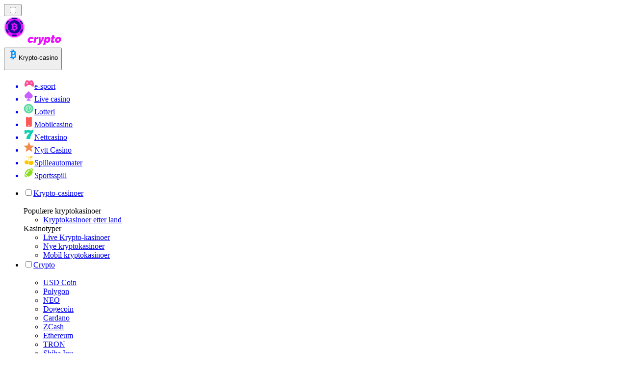

--- FILE ---
content_type: text/html; charset=utf-8
request_url: https://cryptocasinos-no.com/
body_size: 46479
content:
<!DOCTYPE html><html lang="en" data-theme="crypto" dir="ltr"><head><meta charSet="utf-8"/><meta name="viewport" content="width=device-width, initial-scale=1"/><link rel="preload" as="image" imageSrcSet="/_next/image/?url=%2F_static%2Fassets%2Fcharacters%2Fcrypto%2Fgame-type.svg&amp;w=640&amp;q=75 1x, /_next/image/?url=%2F_static%2Fassets%2Fcharacters%2Fcrypto%2Fgame-type.svg&amp;w=1200&amp;q=75 2x"/><link rel="preload" as="image" imageSrcSet="/_next/image/?url=%2F_static%2Fassets%2Fcharacters%2Fcrypto%2Flogo.svg&amp;w=256&amp;q=75 1x, /_next/image/?url=%2F_static%2Fassets%2Fcharacters%2Fcrypto%2Flogo.svg&amp;w=640&amp;q=75 2x"/><link rel="preload" as="image" imageSrcSet="/_next/image/?url=%2F_static%2Fassets%2Fcharacters%2Fcrypto%2FselectorLogo.svg&amp;w=32&amp;q=75 1x, /_next/image/?url=%2F_static%2Fassets%2Fcharacters%2Fcrypto%2FselectorLogo.svg&amp;w=48&amp;q=75 2x"/><link rel="stylesheet" href="/_next/static/chunks/2434fd2894b5b51b.css?dpl=dpl_3jRKsh5mywsZFqvY4roJRkMu36t3" data-precedence="next"/><link rel="stylesheet" href="/_next/static/chunks/bff08f63ccc9d2dc.css?dpl=dpl_3jRKsh5mywsZFqvY4roJRkMu36t3" data-precedence="next"/><link rel="preload" as="script" fetchPriority="low" href="/_next/static/chunks/32c95a3d0ebf081c.js?dpl=dpl_3jRKsh5mywsZFqvY4roJRkMu36t3"/><script src="/_next/static/chunks/3de07ba3e151884e.js?dpl=dpl_3jRKsh5mywsZFqvY4roJRkMu36t3" async=""></script><script src="/_next/static/chunks/a3e8fb9952ffa6f6.js?dpl=dpl_3jRKsh5mywsZFqvY4roJRkMu36t3" async=""></script><script src="/_next/static/chunks/0ab09e18c522c77a.js?dpl=dpl_3jRKsh5mywsZFqvY4roJRkMu36t3" async=""></script><script src="/_next/static/chunks/turbopack-6a54062f9f30ef67.js?dpl=dpl_3jRKsh5mywsZFqvY4roJRkMu36t3" async=""></script><script src="/_next/static/chunks/ff1a16fafef87110.js?dpl=dpl_3jRKsh5mywsZFqvY4roJRkMu36t3" async=""></script><script src="/_next/static/chunks/3f1a423581781f16.js?dpl=dpl_3jRKsh5mywsZFqvY4roJRkMu36t3" async=""></script><script src="/_next/static/chunks/ae692cbec7616d32.js?dpl=dpl_3jRKsh5mywsZFqvY4roJRkMu36t3" async=""></script><script src="/_next/static/chunks/c4456f16d0c40a90.js?dpl=dpl_3jRKsh5mywsZFqvY4roJRkMu36t3" async=""></script><meta name="next-size-adjust" content=""/><title>Topp Krypto-casino s 2026 🏆 Klarerte Krypto-casino s</title><meta name="description" content="Topp Krypto-casino -nettsteder rangert i 2026 🏅 Finn de mest pålitelige Krypto-casino -anmeldelsene med ✅ Høy RTP ✅ Kryptovalutaer ✅ Kasinospilleautomater og -spill."/><link rel="canonical" href="https://cryptocasinos-no.com/"/><link rel="alternate" hrefLang="x-default" href="https://cryptocasinorank.com"/><link rel="alternate" hrefLang="sv" href="https://cryptocasino-se.com"/><link rel="alternate" hrefLang="pt" href="https://cryptocasinos-br.com"/><link rel="alternate" hrefLang="it" href="https://cryptocasinos-it.com"/><link rel="alternate" hrefLang="pl" href="https://cryptocasinorank.pl"/><link rel="alternate" hrefLang="vi" href="https://cryptocasinos-vn.com"/><link rel="alternate" hrefLang="hr" href="https://cryptocasinos-hr.com"/><link rel="alternate" hrefLang="en-SG" href="https://cryptocasinos-sg.com"/><link rel="alternate" hrefLang="ur-PK" href="https://cryptocasinos-pk.com"/><link rel="alternate" hrefLang="ko" href="https://cryptocasinos-kr.com"/><link rel="alternate" hrefLang="en-IN" href="https://cryptocasinos-india.com"/><link rel="alternate" hrefLang="nl-BE" href="https://cryptocasinos-be.com"/><link rel="alternate" hrefLang="ro" href="https://cryptocasinos-ro.com"/><link rel="alternate" hrefLang="fr-BE" href="https://cryptocasinos-be.com/fr/"/><link rel="alternate" hrefLang="es-VE" href="https://cryptocasinos-ve.com"/><link rel="alternate" hrefLang="en-PH" href="https://cryptocasinos-ph.com"/><link rel="alternate" hrefLang="el" href="https://cryptocasinos-gr.com"/><link rel="alternate" hrefLang="ja" href="https://crypto-casinos.jp"/><link rel="alternate" hrefLang="en-ZA" href="https://crypto-casinos.co.za"/><link rel="alternate" hrefLang="pt-PT" href="https://cryptocasinos-pt.com"/><link rel="alternate" hrefLang="es-EC" href="https://cryptocasinos-ec.com"/><link rel="alternate" hrefLang="es-UY" href="https://cryptocasinos-uy.com"/><link rel="alternate" hrefLang="es-PE" href="https://cryptocasinos-pe.com"/><link rel="alternate" hrefLang="fi" href="https://cryptocasinos-fi.com"/><link rel="alternate" hrefLang="es" href="https://cryptocasinos-es.com"/><link rel="alternate" hrefLang="bg" href="https://cryptocasinorank.bg"/><link rel="alternate" hrefLang="th" href="https://cryptocasinos-th.com"/><link rel="alternate" hrefLang="mk" href="https://cryptocasinos-mk.com"/><link rel="alternate" hrefLang="bs" href="https://cryptocasinos-ba.com"/><link rel="alternate" hrefLang="en" href="https://cryptocasinorank.com"/><link rel="alternate" hrefLang="sr" href="https://cryptocasinos-rs.com"/><link rel="alternate" hrefLang="id" href="https://cryptocasinos-id.com"/><link rel="alternate" hrefLang="de" href="https://cryptocasinorank.de"/><link rel="alternate" hrefLang="uk" href="https://cryptocasinos-ua.com"/><link rel="alternate" hrefLang="ms" href="https://cryptocasinos-my.com"/><link rel="alternate" hrefLang="de-AT" href="https://crypto-casinos.at"/><link rel="alternate" hrefLang="hu" href="https://kriptokaszinok-hu.com"/><link rel="alternate" hrefLang="da" href="https://cryptocasinos-dk.com"/><link rel="alternate" hrefLang="zh-Hans-SG" href="https://cryptocasinos-sg.com/zh/"/><link rel="alternate" hrefLang="et" href="https://cryptocasinos-ee.com"/><link rel="alternate" hrefLang="sl" href="https://cryptocasinos-sl.com"/><link rel="alternate" hrefLang="es-MX" href="https://cryptocasinos.mx"/><link rel="alternate" hrefLang="en-GB" href="https://cryptocasinorank-uk.com"/><link rel="alternate" hrefLang="tr" href="https://cryptocasinos-tr.com"/><link rel="alternate" hrefLang="en-NZ" href="https://cryptocasinos.co.nz"/><link rel="alternate" hrefLang="lt" href="https://cryptocasinos-lt.com"/><link rel="alternate" hrefLang="en-PK" href="https://cryptocasinos-pk.com/en/"/><link rel="alternate" hrefLang="en-IE" href="https://cryptocasino-ie.com"/><link rel="alternate" hrefLang="es-PY" href="https://cryptocasinorank-py.com"/><link rel="alternate" hrefLang="sq" href="https://cryptocasinos-al.com"/><link rel="alternate" hrefLang="ar" href="https://cryptocasinos-ar.com"/><link rel="alternate" hrefLang="es-CL" href="https://cryptocasinos-cl.com"/><link rel="alternate" hrefLang="es-AR" href="https://cryptocasinos.com.ar"/><link rel="alternate" hrefLang="lv" href="https://cryptocasinos-lv.com"/><link rel="alternate" hrefLang="es-CO" href="https://cryptocasinorank.co"/><link rel="alternate" hrefLang="en-CA" href="https://cryptocasino-ca.com"/><link rel="alternate" hrefLang="sk" href="https://cryptocasinos-sk.com"/><link rel="alternate" hrefLang="zh" href="https://cryptocasinorank-cn.com"/><link rel="alternate" hrefLang="ru" href="https://cryptocasinos-ru.com"/><link rel="alternate" hrefLang="cs" href="https://cryptocasinos-cz.com"/><link rel="alternate" hrefLang="fr" href="https://cryptocasinos-fr.com"/><link rel="alternate" hrefLang="nl" href="https://cryptocasino-nl.com"/><meta property="og:title" content="Topp Krypto-casino s 2026 🏆 Klarerte Krypto-casino s"/><meta property="og:description" content="Topp Krypto-casino -nettsteder rangert i 2026 🏅 Finn de mest pålitelige Krypto-casino -anmeldelsene med ✅ Høy RTP ✅ Kryptovalutaer ✅ Kasinospilleautomater og -spill."/><meta property="og:url" content="https://cryptocasinos-no.com/"/><meta property="og:site_name" content="cryptocasinos-no.com"/><meta property="og:locale" content="nb"/><meta property="og:image" content="https://res.cloudinary.com/wdnetwork/image/upload/v1696277406/wdn-solutions/allan/networks/rec4tMkSLWxeAanU9/i-migliori-casin%C3%B2-crittografici-47rol.svg"/><meta property="og:type" content="article"/><meta name="twitter:card" content="summary_large_image"/><meta name="twitter:title" content="Topp Krypto-casino s 2026 🏆 Klarerte Krypto-casino s"/><meta name="twitter:description" content="Topp Krypto-casino -nettsteder rangert i 2026 🏅 Finn de mest pålitelige Krypto-casino -anmeldelsene med ✅ Høy RTP ✅ Kryptovalutaer ✅ Kasinospilleautomater og -spill."/><meta name="twitter:image" content="https://res.cloudinary.com/wdnetwork/image/upload/v1696277406/wdn-solutions/allan/networks/rec4tMkSLWxeAanU9/i-migliori-casin%C3%B2-crittografici-47rol.svg"/><link rel="icon" href="https://res.cloudinary.com/wdnetwork/image/upload/v1760687997/wdn-solutions/allan/networks/rec4tMkSLWxeAanU9/b94tcr8bzgpoj2jswxid.png"/><script>
            rudderanalytics = window.rudderanalytics = [];
            for (var methods = ["load", "page", "track", "identify", "alias", "group", "ready", "reset", "getAnonymousId", "setAnonymousId"], i = 0; i < methods.length; i++) {
                var method = methods[i];
                rudderanalytics[method] = function(a) {
                    return function() {
                        rudderanalytics.push([a].concat(Array.prototype.slice.call(arguments)))
                    }
                }(method)
            };</script><script type="text/javascript">
        !function(){"use strict";window.RudderSnippetVersion="3.2.0";var e="rudderanalytics";window[e]||(window[e]=[])
        ;var rudderanalytics=window[e];if(Array.isArray(rudderanalytics)){
        if(true===rudderanalytics.snippetExecuted&&window.console&&console.error){
        console.error("RudderStack JavaScript SDK snippet included more than once.")}else{rudderanalytics.snippetExecuted=true,
        window.rudderAnalyticsBuildType="legacy";var sdkBaseUrl="https://cdn.xstat.org";var sdkVersion="v3"
        ;var sdkFileName="rsa.min.js";var scriptLoadingMode="async"
        ;var r=["setDefaultInstanceKey","load","ready","page","track","identify","alias","group","reset","setAnonymousId","startSession","endSession","consent","addCustomIntegration"]
        ;for(var n=0;n<r.length;n++){var t=r[n];rudderanalytics[t]=function(r){return function(){var n
        ;Array.isArray(window[e])?rudderanalytics.push([r].concat(Array.prototype.slice.call(arguments))):null===(n=window[e][r])||void 0===n||n.apply(window[e],arguments)
        }}(t)}try{
        new Function('class Test{field=()=>{};test({prop=[]}={}){return prop?(prop?.property??[...prop]):import("");}}'),
        window.rudderAnalyticsBuildType="modern"}catch(i){}var d=document.head||document.getElementsByTagName("head")[0]
        ;var o=document.body||document.getElementsByTagName("body")[0];window.rudderAnalyticsAddScript=function(e,r,n){
        var t=document.createElement("script");t.src=e,t.setAttribute("data-loader","RS_JS_SDK"),r&&n&&t.setAttribute(r,n),
        "async"===scriptLoadingMode?t.async=true:"defer"===scriptLoadingMode&&(t.defer=true),
        d?d.insertBefore(t,d.firstChild):o.insertBefore(t,o.firstChild)},window.rudderAnalyticsMount=function(){!function(){
        if("undefined"==typeof globalThis){var e;var r=function getGlobal(){
        return"undefined"!=typeof self?self:"undefined"!=typeof window?window:null}();r&&Object.defineProperty(r,"globalThis",{
        value:r,configurable:true})}
        }(),window.rudderAnalyticsAddScript("".concat(sdkBaseUrl,"/").concat(sdkVersion,"/").concat(window.rudderAnalyticsBuildType,"/").concat(sdkFileName),"data-rsa-write-key","2meh7uI0DvjDHZteK8vantlqj47")
        },
        "undefined"==typeof Promise||"undefined"==typeof globalThis?window.rudderAnalyticsAddScript("https://polyfill-fastly.io/v3/polyfill.min.js?version=3.111.0&features=Symbol%2CPromise&callback=rudderAnalyticsMount"):window.rudderAnalyticsMount()
        ;var loadOptions={pluginsSDKBaseURL: "https://cdn.xstat.org/v3/modern/plugins", destSDKBaseURL: "https://cdn.xstat.org/v3/modern/js-integrations", configUrl: "https://api.xstat.org"};rudderanalytics.load("2meh7uI0DvjDHZteK8vantlqj47","https://dataplane.xstat.org",loadOptions)}}}();
        </script><script src="/_next/static/chunks/a6dad97d9634a72d.js?dpl=dpl_3jRKsh5mywsZFqvY4roJRkMu36t3" noModule=""></script></head><body class="inter_fea38105-module__7KR6oa__variable montserrat_43b7b7a9-module__wUOlla__variable bg-bg-tertiary min-h-screen"><div hidden=""><!--$--><!--/$--></div><!--&--><!--&--><!--&--><!--$--><!--html--><!--head--><!--body--><script id="websiteSchema" type="application/ld+json">{"@context":"https://schema.org","@type":"WebSite","copyrightYear":"2024-05-15","name":"cryptocasinos-no.com","url":"https://cryptocasinos-no.com","discussionUrl":"https://cryptocasinos-no.com","mainEntityOfPage":"https://cryptocasinos-no.com","isAccessibleForFree":true,"alternateName":"CasinoRank","thumbnailUrl":"https://cryptocasinos-no.com/_static/assets/characters/crypto/logo.svg","description":"Topp Krypto-casino -nettsteder rangert i 2026 🏅 Finn de mest pålitelige Krypto-casino -anmeldelsene med ✅ Høy RTP ✅ Kryptovalutaer ✅ Kasinospilleautomater og -spill.","copyrightHolder":{"@type":"Organization","name":"CasinoRank"},"sourceOrganization":{"@type":"Organization","foundingDate":"2024-05-15","legalName":"CasinoRank","name":"CasinoRank","url":"https://cryptocasinos-no.com","logo":"https://cryptocasinos-no.com/_static/assets/characters/crypto/logo.svg"},"inLanguage":"nb"}</script><script id="organizationSchema" type="application/ld+json">{"@context":"https://schema.org","@type":"Organization","url":"https://cryptocasinos-no.com","logo":"https://cryptocasinos-no.com/_static/assets/characters/crypto/logo.svg"}</script><!--$--><!--$--><!--/$--><!--$?--><template id="B:0"></template><!--/$--><!--/$--><header class="laptop:sticky laptop:top-0 bg-bg-primary laptop:pb-2 relative z-50 w-full pb-2"><div class="tablet:max-w-[768px] laptop:max-w-[1024px] desktop:max-w-[1220px] tablet:px-0 mx-auto px-5 laptop:relative laptop:pt-[10px] laptop:grid-cols-[auto_1fr] laptop:grid-rows-[auto_auto] grid w-full grid-cols-3 items-center pt-2"><div class="laptop:hidden peer/hamburger flex items-center justify-start"><button type="button"><label for="hamburger" aria-label="Open menu" class="bg-bg-secondary/50 hover:bg-bg-secondary/70 has-[:checked]:bg-bg-secondary/50 relative flex h-[40px] w-[40px] cursor-pointer items-center justify-center rounded-md p-[5.5px_5px]"><div class="relative flex h-[10px] w-[14px] flex-col items-start gap-[2px]"><input type="checkbox" id="hamburger" class="peer hidden"/><span class="absolute top-0 h-[2px] w-full origin-center rounded-[26.71px] bg-white/70 transition-all duration-300 ease-out peer-checked:top-1/2 peer-checked:-translate-y-1/2 peer-checked:rotate-45"></span><span class="absolute top-[4px] h-[2px] w-full origin-center rounded-[26.71px] bg-white/70 transition-all duration-300 ease-out peer-checked:top-1/2 peer-checked:-translate-y-1/2 peer-checked:opacity-0"></span><span class="absolute top-[8px] h-[2px] w-full origin-center rounded-[26.71px] bg-white/70 transition-all duration-300 ease-out peer-checked:top-1/2 peer-checked:-translate-y-1/2 peer-checked:-rotate-45"></span></div></label></button></div><div class="laptop:row-span-2 laptop:justify-start flex items-center justify-center"><a href="/"><img alt="logo" width="228" height="60" decoding="async" data-nimg="1" class="desktop:w-[253px] desktop:h-[60px] laptop:w-[190px] laptop:max-w-[190px] laptop:h-[80px] laptop:object-left laptop:mt-0 h-[60px] w-[165px] max-w-[165px] object-contain object-center desktop:max-w-[var(--logo-w-desktop)]" style="color:transparent;object-fit:contain;object-position:left;--logo-w-desktop:228px" srcSet="/_next/image/?url=%2F_static%2Fassets%2Fcharacters%2Fcrypto%2Flogo.svg&amp;w=256&amp;q=75 1x, /_next/image/?url=%2F_static%2Fassets%2Fcharacters%2Fcrypto%2Flogo.svg&amp;w=640&amp;q=75 2x" src="/_next/image/?url=%2F_static%2Fassets%2Fcharacters%2Fcrypto%2Flogo.svg&amp;w=640&amp;q=75"/></a></div><div class="flex items-center justify-end gap-3"><div class="relative laptop:flex hidden w-auto min-w-[177px]"><button type="button" class="group flex h-[40px] w-full cursor-pointer items-center justify-between rounded-[4px] px-3 py-[6px] transition-colors bg-bg-secondary/50 hover:bg-bg-secondary/70"><div class="flex items-center"><img alt="selected Krypto-casino logo" width="22" height="22" decoding="async" data-nimg="1" class="laptop:w-[22px] laptop:h-[22px] h-[20px] w-[20px] ltr:ml-0 ltr:mr-2 rtl:ml-2 rtl:mr-0" style="color:transparent" srcSet="/_next/image/?url=%2F_static%2Fassets%2Fcharacters%2Fcrypto%2FselectorLogo.svg&amp;w=32&amp;q=75 1x, /_next/image/?url=%2F_static%2Fassets%2Fcharacters%2Fcrypto%2FselectorLogo.svg&amp;w=48&amp;q=75 2x" src="/_next/image/?url=%2F_static%2Fassets%2Fcharacters%2Fcrypto%2FselectorLogo.svg&amp;w=48&amp;q=75"/><span class="text-white/80 hover:text-white laptop:block laptop:text-sm whitespace-nowrap text-left text-xs ltr:ml-1 ltr:mr-0 rtl:ml-0 rtl:mr-1 hidden">Krypto-casino</span></div><svg width="6" height="10" viewBox="0 0 6 10" fill="none" xmlns="http://www.w3.org/2000/svg" size="4" class="fill-white h-[8px] w-[8px] rotate-90 transition-transform duration-200 ltr:ml-[5px] rtl:mr-[5px]"><path d="M6 5C6 5.24845 5.87565 5.49689 5.7513 5.62112L1.64767 9.7205C1.27461 10.0932 0.65285 10.0932 0.279793 9.7205C-0.0932643 9.34783 -0.0932643 8.72671 0.279793 8.35404L3.63731 5L0.279792 1.64596C-0.0932646 1.27329 -0.0932647 0.652175 0.279792 0.279504C0.652849 -0.0931673 1.27461 -0.0931674 1.64767 0.279504L5.62694 4.25466C5.87565 4.50311 6 4.75155 6 5Z"></path></svg></button><ul class="bg-bg-secondary absolute z-40 mt-1 rounded-[4px] shadow-lg ltr:right-0 rtl:left-0 max-h-[60vh] overflow-y-scroll w-[177px] py-2 pl-1 flex-col gap-2 hidden" role="menu" tabindex="0"><a href="https://E-sportnorge.com" target="_self" rel="noopener"><li class="text-white/80 hover:text-white caption-2 whitespace-nowrap border-b-white/10 p-2 first:rounded-tl-[4px] first:rounded-tr-[4px] last:rounded-bl-[4px] last:rounded-br-[4px] hover:cursor-pointer [&amp;:not(:last-child)]:border-b-[1px] bg-transparent group"><div class="flex items-center"><img alt="e-sport logo" loading="lazy" width="22" height="22" decoding="async" data-nimg="1" class="laptop:w-[22px] laptop:h-[22px] h-[20px] w-[20px] opacity-80 group-hover:opacity-100" style="color:transparent" srcSet="/_next/image/?url=%2F_static%2Fassets%2Fcharacters%2Fesports%2FselectorLogo.svg&amp;w=32&amp;q=75 1x, /_next/image/?url=%2F_static%2Fassets%2Fcharacters%2Fesports%2FselectorLogo.svg&amp;w=48&amp;q=75 2x" src="/_next/image/?url=%2F_static%2Fassets%2Fcharacters%2Fesports%2FselectorLogo.svg&amp;w=48&amp;q=75"/><span class="ltr:ml-2 rtl:mr-2">e-sport</span></div></li></a><a href="https://livekasinorank.org" target="_self" rel="noopener"><li class="text-white/80 hover:text-white caption-2 whitespace-nowrap border-b-white/10 p-2 first:rounded-tl-[4px] first:rounded-tr-[4px] last:rounded-bl-[4px] last:rounded-br-[4px] hover:cursor-pointer [&amp;:not(:last-child)]:border-b-[1px] bg-transparent group"><div class="flex items-center"><img alt="Live casino logo" loading="lazy" width="22" height="22" decoding="async" data-nimg="1" class="laptop:w-[22px] laptop:h-[22px] h-[20px] w-[20px] opacity-80 group-hover:opacity-100" style="color:transparent" srcSet="/_next/image/?url=%2F_static%2Fassets%2Fcharacters%2Flive%2FselectorLogo.svg&amp;w=32&amp;q=75 1x, /_next/image/?url=%2F_static%2Fassets%2Fcharacters%2Flive%2FselectorLogo.svg&amp;w=48&amp;q=75 2x" src="/_next/image/?url=%2F_static%2Fassets%2Fcharacters%2Flive%2FselectorLogo.svg&amp;w=48&amp;q=75"/><span class="ltr:ml-2 rtl:mr-2">Live casino</span></div></li></a><a href="https://lottoranker.org" target="_self" rel="noopener"><li class="text-white/80 hover:text-white caption-2 whitespace-nowrap border-b-white/10 p-2 first:rounded-tl-[4px] first:rounded-tr-[4px] last:rounded-bl-[4px] last:rounded-br-[4px] hover:cursor-pointer [&amp;:not(:last-child)]:border-b-[1px] bg-transparent group"><div class="flex items-center"><img alt="Lotteri logo" loading="lazy" width="22" height="22" decoding="async" data-nimg="1" class="laptop:w-[22px] laptop:h-[22px] h-[20px] w-[20px] opacity-80 group-hover:opacity-100" style="color:transparent" srcSet="/_next/image/?url=%2F_static%2Fassets%2Fcharacters%2Flotto%2FselectorLogo.svg&amp;w=32&amp;q=75 1x, /_next/image/?url=%2F_static%2Fassets%2Fcharacters%2Flotto%2FselectorLogo.svg&amp;w=48&amp;q=75 2x" src="/_next/image/?url=%2F_static%2Fassets%2Fcharacters%2Flotto%2FselectorLogo.svg&amp;w=48&amp;q=75"/><span class="ltr:ml-2 rtl:mr-2">Lotteri</span></div></li></a><a href="https://mobilekasinorank.org" target="_self" rel="noopener"><li class="text-white/80 hover:text-white caption-2 whitespace-nowrap border-b-white/10 p-2 first:rounded-tl-[4px] first:rounded-tr-[4px] last:rounded-bl-[4px] last:rounded-br-[4px] hover:cursor-pointer [&amp;:not(:last-child)]:border-b-[1px] bg-transparent group"><div class="flex items-center"><img alt="Mobilcasino logo" loading="lazy" width="22" height="22" decoding="async" data-nimg="1" class="laptop:w-[22px] laptop:h-[22px] h-[20px] w-[20px] opacity-80 group-hover:opacity-100" style="color:transparent" srcSet="/_next/image/?url=%2F_static%2Fassets%2Fcharacters%2Fmobile%2FselectorLogo.svg&amp;w=32&amp;q=75 1x, /_next/image/?url=%2F_static%2Fassets%2Fcharacters%2Fmobile%2FselectorLogo.svg&amp;w=48&amp;q=75 2x" src="/_next/image/?url=%2F_static%2Fassets%2Fcharacters%2Fmobile%2FselectorLogo.svg&amp;w=48&amp;q=75"/><span class="ltr:ml-2 rtl:mr-2">Mobilcasino</span></div></li></a><a href="https://onlinekasinorank.org" target="_self" rel="noopener"><li class="text-white/80 hover:text-white caption-2 whitespace-nowrap border-b-white/10 p-2 first:rounded-tl-[4px] first:rounded-tr-[4px] last:rounded-bl-[4px] last:rounded-br-[4px] hover:cursor-pointer [&amp;:not(:last-child)]:border-b-[1px] bg-transparent group"><div class="flex items-center"><img alt="Nettcasino logo" loading="lazy" width="22" height="22" decoding="async" data-nimg="1" class="laptop:w-[22px] laptop:h-[22px] h-[20px] w-[20px] opacity-80 group-hover:opacity-100" style="color:transparent" srcSet="/_next/image/?url=%2F_static%2Fassets%2Fcharacters%2Fonline%2FselectorLogo.svg&amp;w=32&amp;q=75 1x, /_next/image/?url=%2F_static%2Fassets%2Fcharacters%2Fonline%2FselectorLogo.svg&amp;w=48&amp;q=75 2x" src="/_next/image/?url=%2F_static%2Fassets%2Fcharacters%2Fonline%2FselectorLogo.svg&amp;w=48&amp;q=75"/><span class="ltr:ml-2 rtl:mr-2">Nettcasino</span></div></li></a><a href="https://nyecasinorank.com" target="_self" rel="noopener"><li class="text-white/80 hover:text-white caption-2 whitespace-nowrap border-b-white/10 p-2 first:rounded-tl-[4px] first:rounded-tr-[4px] last:rounded-bl-[4px] last:rounded-br-[4px] hover:cursor-pointer [&amp;:not(:last-child)]:border-b-[1px] bg-transparent group"><div class="flex items-center"><img alt="Nytt Casino logo" loading="lazy" width="22" height="22" decoding="async" data-nimg="1" class="laptop:w-[22px] laptop:h-[22px] h-[20px] w-[20px] opacity-80 group-hover:opacity-100" style="color:transparent" srcSet="/_next/image/?url=%2F_static%2Fassets%2Fcharacters%2Fnew%2FselectorLogo.svg&amp;w=32&amp;q=75 1x, /_next/image/?url=%2F_static%2Fassets%2Fcharacters%2Fnew%2FselectorLogo.svg&amp;w=48&amp;q=75 2x" src="/_next/image/?url=%2F_static%2Fassets%2Fcharacters%2Fnew%2FselectorLogo.svg&amp;w=48&amp;q=75"/><span class="ltr:ml-2 rtl:mr-2">Nytt Casino</span></div></li></a><a href="https://slotsrank-no.com" target="_self" rel="noopener"><li class="text-white/80 hover:text-white caption-2 whitespace-nowrap border-b-white/10 p-2 first:rounded-tl-[4px] first:rounded-tr-[4px] last:rounded-bl-[4px] last:rounded-br-[4px] hover:cursor-pointer [&amp;:not(:last-child)]:border-b-[1px] bg-transparent group"><div class="flex items-center"><img alt="Spilleautomater logo" loading="lazy" width="22" height="22" decoding="async" data-nimg="1" class="laptop:w-[22px] laptop:h-[22px] h-[20px] w-[20px] opacity-80 group-hover:opacity-100" style="color:transparent" srcSet="/_next/image/?url=%2F_static%2Fassets%2Fcharacters%2Fslots%2FselectorLogo.svg&amp;w=32&amp;q=75 1x, /_next/image/?url=%2F_static%2Fassets%2Fcharacters%2Fslots%2FselectorLogo.svg&amp;w=48&amp;q=75 2x" src="/_next/image/?url=%2F_static%2Fassets%2Fcharacters%2Fslots%2FselectorLogo.svg&amp;w=48&amp;q=75"/><span class="ltr:ml-2 rtl:mr-2">Spilleautomater</span></div></li></a><a href="https://bettingranker.org" target="_self" rel="noopener"><li class="text-white/80 hover:text-white caption-2 whitespace-nowrap border-b-white/10 p-2 first:rounded-tl-[4px] first:rounded-tr-[4px] last:rounded-bl-[4px] last:rounded-br-[4px] hover:cursor-pointer [&amp;:not(:last-child)]:border-b-[1px] bg-transparent group"><div class="flex items-center"><img alt="Sportsspill logo" loading="lazy" width="22" height="22" decoding="async" data-nimg="1" class="laptop:w-[22px] laptop:h-[22px] h-[20px] w-[20px] opacity-80 group-hover:opacity-100" style="color:transparent" srcSet="/_next/image/?url=%2F_static%2Fassets%2Fcharacters%2Fbetting%2FselectorLogo.svg&amp;w=32&amp;q=75 1x, /_next/image/?url=%2F_static%2Fassets%2Fcharacters%2Fbetting%2FselectorLogo.svg&amp;w=48&amp;q=75 2x" src="/_next/image/?url=%2F_static%2Fassets%2Fcharacters%2Fbetting%2FselectorLogo.svg&amp;w=48&amp;q=75"/><span class="ltr:ml-2 rtl:mr-2">Sportsspill</span></div></li></a></ul></div></div><div class="bg-bg-primary animate-in slide-in-from-top-4 laptop:static laptop:animate-none laptop:block laptop:w-auto laptop:rounded-none laptop:bg-transparent laptop:px-0 laptop:pb-0 laptop:pt-0 laptop:col-start-2 laptop:row-start-2 laptop:justify-self-end absolute right-0 top-full z-20 mt-0 hidden w-full rounded-bl-[20px] rounded-br-[20px] px-4 pb-4 pt-0 peer-has-[:checked]/hamburger:block"><div class="tablet:max-w-[768px] laptop:max-w-[1024px] flex w-full items-center gap-4 self-center"><nav class="flex w-full items-center"><ul class="laptop:gap-10 desktop:gap-12 laptop:flex-row laptop:items-center flex w-full flex-col items-start"><li class="group relative list-none"><label class="laptop:text-sm desktop:text-base laptop:group-hover:text-white relative z-10 cursor-pointer font-normal text-white/80 hover:text-white has-[:checked]:text-white laptop:w-max laptop:py-2 laptop:px-0 laptop:pb-0 flex w-full items-center gap-2 rounded-[6px] px-[10px] py-3 transition-all peer has-[:checked]:before:absolute has-[:checked]:before:inset-0 has-[:checked]:before:-z-10 has-[:checked]:before:rounded-[6px] has-[:checked]:before:bg-black has-[:checked]:before:opacity-10" for="link-/anmeldelser-av-kryptokasinoer-syear/"><input type="checkbox" id="link-/anmeldelser-av-kryptokasinoer-syear/" class="peer hidden"/><a class="laptop:text-white/80 laptop:group-hover:text-white flex items-center gap-2 hover:text-white" href="/anmeldelser-av-kryptokasinoer-syear/">Krypto-casinoer</a><div class="laptop:group-hover:rotate-0 rtl:laptop:group-hover:rotate-180 laptop:group-hover:fill-white rotate-90 fill-white/60 transition-all peer-checked:fill-white ltr:peer-checked:rotate-0 rtl:peer-checked:rotate-180 laptop:p-0 p-2"><svg width="6" height="10" viewBox="0 0 6 10" fill="none" xmlns="http://www.w3.org/2000/svg" class="fill-white/60"><path d="M6 5C6 5.24845 5.87565 5.49689 5.7513 5.62112L1.64767 9.7205C1.27461 10.0932 0.65285 10.0932 0.279793 9.7205C-0.0932643 9.34783 -0.0932643 8.72671 0.279793 8.35404L3.63731 5L0.279792 1.64596C-0.0932646 1.27329 -0.0932647 0.652175 0.279792 0.279504C0.652849 -0.0931673 1.27461 -0.0931674 1.64767 0.279504L5.62694 4.25466C5.87565 4.50311 6 4.75155 6 5Z"></path></svg></div></label><div class="bg-bg-primary absolute left-0 z-20 hidden h-[20px] w-full laptop:group-hover:block"></div><div id="link-/anmeldelser-av-kryptokasinoer-syear/-dropdown" class="flex-col flex-wrap laptop:absolute laptop:top-[calc(100%+0px)] laptop:bg-bg-primary laptop:rounded-bl-[20px] laptop:rounded-br-[20px] laptop:py-9 laptop:px-12 laptop:gap-3 laptop:flex-row laptop:shadow-bg-primary laptop:shadow-[0px_4px_84px_0px] z-20 laptop:min-w-max laptop:max-w-[90vw] laptop:left-1/2 laptop:-translate-x-1/2 tablet:max-w-[768px] laptop: laptop:group-hover:grid desktop:gap-6 laptop:[grid-template-columns:var(--dynamic-cols)] hidden gap-2 peer-has-[:checked]:grid" style="--dynamic-cols:repeat(2, auto)"><div class="laptop:p-0 laptop:flex laptop:flex-col items-start laptop:px-0 laptop:pb-0 laptop:pt-0 pb-[15px] pl-[15px] pt-2"><span class="laptop:mr-5 desktop:text-base font-inter text-sm font-medium uppercase">Populære kryptokasinoer</span><ul class="laptop:flex laptop:flex-col flex list-none flex-col items-start gap-2 laptop:mt-4 mt-4"><li><a href="/land/" class="cursor-pointer block w-max py-[2px] transition-all h-max font-montserrat text-white/80 hover:text-accent laptop:max-w-[20vw] desktop:text-sm max-w-[85vw] overflow-hidden text-ellipsis whitespace-nowrap text-sm">Kryptokasinoer etter land</a></li></ul></div><div class="laptop:p-0 laptop:flex laptop:flex-col items-start laptop:px-0 laptop:pb-0 laptop:pt-0 pb-[15px] pl-[15px] pt-2"><span class="laptop:mr-5 desktop:text-base font-inter text-sm font-medium uppercase">Kasinotyper</span><ul class="laptop:flex laptop:flex-col flex list-none flex-col items-start gap-2 laptop:mt-4 mt-4"><li><a href="/krypto-casino/live-krypto-kasinoer/" class="cursor-pointer block w-max py-[2px] transition-all h-max font-montserrat text-white/80 hover:text-accent laptop:max-w-[20vw] desktop:text-sm max-w-[85vw] overflow-hidden text-ellipsis whitespace-nowrap text-sm">Live Krypto-kasinoer</a></li><li><a href="/krypto-casino/nye-kryptokasinoer/" class="cursor-pointer block w-max py-[2px] transition-all h-max font-montserrat text-white/80 hover:text-accent laptop:max-w-[20vw] desktop:text-sm max-w-[85vw] overflow-hidden text-ellipsis whitespace-nowrap text-sm">Nye kryptokasinoer</a></li><li><a href="/krypto-casino/mobil-kryptokasinoer/" class="cursor-pointer block w-max py-[2px] transition-all h-max font-montserrat text-white/80 hover:text-accent laptop:max-w-[20vw] desktop:text-sm max-w-[85vw] overflow-hidden text-ellipsis whitespace-nowrap text-sm">Mobil kryptokasinoer</a></li></ul></div></div></li><li class="group relative list-none"><label class="laptop:text-sm desktop:text-base laptop:group-hover:text-white relative z-10 cursor-pointer font-normal text-white/80 hover:text-white has-[:checked]:text-white laptop:w-max laptop:py-2 laptop:px-0 laptop:pb-0 flex w-full items-center gap-2 rounded-[6px] px-[10px] py-3 transition-all peer has-[:checked]:before:absolute has-[:checked]:before:inset-0 has-[:checked]:before:-z-10 has-[:checked]:before:rounded-[6px] has-[:checked]:before:bg-black has-[:checked]:before:opacity-10" for="link-/betalinger/kryptovalutaer/"><input type="checkbox" id="link-/betalinger/kryptovalutaer/" class="peer hidden"/><a class="laptop:text-white/80 laptop:group-hover:text-white flex items-center gap-2 hover:text-white" href="/betalinger/kryptovalutaer/">Crypto</a><div class="laptop:group-hover:rotate-0 rtl:laptop:group-hover:rotate-180 laptop:group-hover:fill-white rotate-90 fill-white/60 transition-all peer-checked:fill-white ltr:peer-checked:rotate-0 rtl:peer-checked:rotate-180 laptop:p-0 p-2"><svg width="6" height="10" viewBox="0 0 6 10" fill="none" xmlns="http://www.w3.org/2000/svg" class="fill-white/60"><path d="M6 5C6 5.24845 5.87565 5.49689 5.7513 5.62112L1.64767 9.7205C1.27461 10.0932 0.65285 10.0932 0.279793 9.7205C-0.0932643 9.34783 -0.0932643 8.72671 0.279793 8.35404L3.63731 5L0.279792 1.64596C-0.0932646 1.27329 -0.0932647 0.652175 0.279792 0.279504C0.652849 -0.0931673 1.27461 -0.0931674 1.64767 0.279504L5.62694 4.25466C5.87565 4.50311 6 4.75155 6 5Z"></path></svg></div></label><div class="bg-bg-primary absolute left-0 z-20 hidden h-[20px] w-full laptop:group-hover:block"></div><div id="link-/betalinger/kryptovalutaer/-dropdown" class="flex-col flex-wrap laptop:absolute laptop:top-[calc(100%+0px)] laptop:bg-bg-primary laptop:rounded-bl-[20px] laptop:rounded-br-[20px] laptop:py-9 laptop:px-12 laptop:gap-3 laptop:flex-row laptop:shadow-bg-primary laptop:shadow-[0px_4px_84px_0px] z-20 laptop:min-w-max laptop:max-w-[90vw] laptop:left-1/2 laptop:-translate-x-1/2 tablet:max-w-[768px] laptop: laptop:group-hover:grid desktop:gap-6 laptop:[grid-template-columns:var(--dynamic-cols)] hidden gap-2 peer-has-[:checked]:grid" style="--dynamic-cols:repeat(4, auto)"><div class="laptop:p-0 laptop:flex laptop:flex-col items-start laptop:first:pt-0 laptop:last:pb-0 laptop:px-0 pl-[15px] first:pt-2 last:pb-[15px]"><ul class="laptop:flex laptop:flex-col flex list-none flex-col items-start gap-2"><li><a href="/betalinger/usd-coin/" class="cursor-pointer block w-max py-[2px] transition-all h-max font-montserrat desktop:text-base text-white/80 hover:text-accent text-sm">USD Coin</a></li></ul></div><div class="laptop:p-0 laptop:flex laptop:flex-col items-start laptop:first:pt-0 laptop:last:pb-0 laptop:px-0 pl-[15px] first:pt-2 last:pb-[15px]"><ul class="laptop:flex laptop:flex-col flex list-none flex-col items-start gap-2"><li><a href="/betalinger/polygon/" class="cursor-pointer block w-max py-[2px] transition-all h-max font-montserrat desktop:text-base text-white/80 hover:text-accent text-sm">Polygon</a></li></ul></div><div class="laptop:p-0 laptop:flex laptop:flex-col items-start laptop:first:pt-0 laptop:last:pb-0 laptop:px-0 pl-[15px] first:pt-2 last:pb-[15px]"><ul class="laptop:flex laptop:flex-col flex list-none flex-col items-start gap-2"><li><a href="/betalinger/neo/" class="cursor-pointer block w-max py-[2px] transition-all h-max font-montserrat desktop:text-base text-white/80 hover:text-accent text-sm">NEO</a></li></ul></div><div class="laptop:p-0 laptop:flex laptop:flex-col items-start laptop:first:pt-0 laptop:last:pb-0 laptop:px-0 pl-[15px] first:pt-2 last:pb-[15px]"><ul class="laptop:flex laptop:flex-col flex list-none flex-col items-start gap-2"><li><a href="/betalinger/dogecoin/" class="cursor-pointer block w-max py-[2px] transition-all h-max font-montserrat desktop:text-base text-white/80 hover:text-accent text-sm">Dogecoin</a></li></ul></div><div class="laptop:p-0 laptop:flex laptop:flex-col items-start laptop:first:pt-0 laptop:last:pb-0 laptop:px-0 pl-[15px] first:pt-2 last:pb-[15px]"><ul class="laptop:flex laptop:flex-col flex list-none flex-col items-start gap-2"><li><a href="/betalinger/cardano/" class="cursor-pointer block w-max py-[2px] transition-all h-max font-montserrat desktop:text-base text-white/80 hover:text-accent text-sm">Cardano</a></li></ul></div><div class="laptop:p-0 laptop:flex laptop:flex-col items-start laptop:first:pt-0 laptop:last:pb-0 laptop:px-0 pl-[15px] first:pt-2 last:pb-[15px]"><ul class="laptop:flex laptop:flex-col flex list-none flex-col items-start gap-2"><li><a href="/betalinger/zcash/" class="cursor-pointer block w-max py-[2px] transition-all h-max font-montserrat desktop:text-base text-white/80 hover:text-accent text-sm">ZCash</a></li></ul></div><div class="laptop:p-0 laptop:flex laptop:flex-col items-start laptop:first:pt-0 laptop:last:pb-0 laptop:px-0 pl-[15px] first:pt-2 last:pb-[15px]"><ul class="laptop:flex laptop:flex-col flex list-none flex-col items-start gap-2"><li><a href="/betalinger/ethereum/" class="cursor-pointer block w-max py-[2px] transition-all h-max font-montserrat desktop:text-base text-white/80 hover:text-accent text-sm">Ethereum</a></li></ul></div><div class="laptop:p-0 laptop:flex laptop:flex-col items-start laptop:first:pt-0 laptop:last:pb-0 laptop:px-0 pl-[15px] first:pt-2 last:pb-[15px]"><ul class="laptop:flex laptop:flex-col flex list-none flex-col items-start gap-2"><li><a href="/betalinger/tron/" class="cursor-pointer block w-max py-[2px] transition-all h-max font-montserrat desktop:text-base text-white/80 hover:text-accent text-sm">TRON</a></li></ul></div><div class="laptop:p-0 laptop:flex laptop:flex-col items-start laptop:first:pt-0 laptop:last:pb-0 laptop:px-0 pl-[15px] first:pt-2 last:pb-[15px]"><ul class="laptop:flex laptop:flex-col flex list-none flex-col items-start gap-2"><li><a href="/betalinger/shiba-inu/" class="cursor-pointer block w-max py-[2px] transition-all h-max font-montserrat desktop:text-base text-white/80 hover:text-accent text-sm">Shiba Inu</a></li></ul></div><div class="laptop:p-0 laptop:flex laptop:flex-col items-start laptop:first:pt-0 laptop:last:pb-0 laptop:px-0 pl-[15px] first:pt-2 last:pb-[15px]"><ul class="laptop:flex laptop:flex-col flex list-none flex-col items-start gap-2"><li><a href="/betalinger/eos/" class="cursor-pointer block w-max py-[2px] transition-all h-max font-montserrat desktop:text-base text-white/80 hover:text-accent text-sm">EOS</a></li></ul></div></div></li><li class="group relative list-none"><label class="laptop:text-sm desktop:text-base laptop:group-hover:text-white relative z-10 cursor-pointer font-normal text-white/80 hover:text-white has-[:checked]:text-white laptop:w-max laptop:py-2 laptop:px-0 laptop:pb-0 flex w-full items-center gap-2 rounded-[6px] px-[10px] py-3 transition-all peer has-[:checked]:before:absolute has-[:checked]:before:inset-0 has-[:checked]:before:-z-10 has-[:checked]:before:rounded-[6px] has-[:checked]:before:bg-black has-[:checked]:before:opacity-10" for="link-/spill/"><input type="checkbox" id="link-/spill/" class="peer hidden"/><a class="laptop:text-white/80 laptop:group-hover:text-white flex items-center gap-2 hover:text-white" href="/spill/">Spill</a><div class="laptop:group-hover:rotate-0 rtl:laptop:group-hover:rotate-180 laptop:group-hover:fill-white rotate-90 fill-white/60 transition-all peer-checked:fill-white ltr:peer-checked:rotate-0 rtl:peer-checked:rotate-180 laptop:p-0 p-2"><svg width="6" height="10" viewBox="0 0 6 10" fill="none" xmlns="http://www.w3.org/2000/svg" class="fill-white/60"><path d="M6 5C6 5.24845 5.87565 5.49689 5.7513 5.62112L1.64767 9.7205C1.27461 10.0932 0.65285 10.0932 0.279793 9.7205C-0.0932643 9.34783 -0.0932643 8.72671 0.279793 8.35404L3.63731 5L0.279792 1.64596C-0.0932646 1.27329 -0.0932647 0.652175 0.279792 0.279504C0.652849 -0.0931673 1.27461 -0.0931674 1.64767 0.279504L5.62694 4.25466C5.87565 4.50311 6 4.75155 6 5Z"></path></svg></div></label><div class="bg-bg-primary absolute left-0 z-20 hidden h-[20px] w-full laptop:group-hover:block"></div><div id="link-/spill/-dropdown" class="flex-col flex-wrap laptop:absolute laptop:top-[calc(100%+0px)] laptop:bg-bg-primary laptop:rounded-bl-[20px] laptop:rounded-br-[20px] laptop:py-9 laptop:px-12 laptop:gap-3 laptop:flex-row laptop:shadow-bg-primary laptop:shadow-[0px_4px_84px_0px] z-20 laptop:min-w-max laptop:max-w-[90vw] laptop:left-1/2 laptop:-translate-x-1/2 tablet:max-w-[768px] laptop: laptop:group-hover:grid desktop:gap-6 laptop:[grid-template-columns:var(--dynamic-cols)] hidden gap-2 peer-has-[:checked]:grid" style="--dynamic-cols:repeat(1, auto)"><div class="laptop:p-0 laptop:flex laptop:flex-col items-start laptop:px-0 laptop:pb-0 laptop:pt-0 pb-[15px] pl-[15px] pt-2"><span class="laptop:mr-5 desktop:text-base font-inter text-sm font-medium uppercase">Populære spill</span><ul class="laptop:flex laptop:flex-col flex list-none flex-col items-start gap-2 laptop:mt-4 mt-4"><li><a href="/spill/baccarat/" class="cursor-pointer block w-max py-[2px] transition-all h-max font-montserrat text-white/80 hover:text-accent laptop:max-w-[20vw] desktop:text-sm max-w-[85vw] overflow-hidden text-ellipsis whitespace-nowrap text-sm">Baccarat</a></li><li><a href="/spill/blackjack/" class="cursor-pointer block w-max py-[2px] transition-all h-max font-montserrat text-white/80 hover:text-accent laptop:max-w-[20vw] desktop:text-sm max-w-[85vw] overflow-hidden text-ellipsis whitespace-nowrap text-sm">Blackjack</a></li><li><a href="/spill/rulett/" class="cursor-pointer block w-max py-[2px] transition-all h-max font-montserrat text-white/80 hover:text-accent laptop:max-w-[20vw] desktop:text-sm max-w-[85vw] overflow-hidden text-ellipsis whitespace-nowrap text-sm">Rulett</a></li><li><a href="/spill/bingo/" class="cursor-pointer block w-max py-[2px] transition-all h-max font-montserrat text-white/80 hover:text-accent laptop:max-w-[20vw] desktop:text-sm max-w-[85vw] overflow-hidden text-ellipsis whitespace-nowrap text-sm">Bingo</a></li></ul></div></div></li><li class="group relative list-none"><label class="laptop:text-sm desktop:text-base laptop:group-hover:text-white relative z-10 cursor-pointer font-normal text-white/80 hover:text-white has-[:checked]:text-white laptop:w-max laptop:py-2 laptop:px-0 laptop:pb-0 flex w-full items-center gap-2 rounded-[6px] px-[10px] py-3 transition-all peer has-[:checked]:before:absolute has-[:checked]:before:inset-0 has-[:checked]:before:-z-10 has-[:checked]:before:rounded-[6px] has-[:checked]:before:bg-black has-[:checked]:before:opacity-10" for="link-/bonuser/"><input type="checkbox" id="link-/bonuser/" class="peer hidden"/><a class="laptop:text-white/80 laptop:group-hover:text-white flex items-center gap-2 hover:text-white" href="/bonuser/">Bonuser</a><div class="laptop:group-hover:rotate-0 rtl:laptop:group-hover:rotate-180 laptop:group-hover:fill-white rotate-90 fill-white/60 transition-all peer-checked:fill-white ltr:peer-checked:rotate-0 rtl:peer-checked:rotate-180 laptop:p-0 p-2"><svg width="6" height="10" viewBox="0 0 6 10" fill="none" xmlns="http://www.w3.org/2000/svg" class="fill-white/60"><path d="M6 5C6 5.24845 5.87565 5.49689 5.7513 5.62112L1.64767 9.7205C1.27461 10.0932 0.65285 10.0932 0.279793 9.7205C-0.0932643 9.34783 -0.0932643 8.72671 0.279793 8.35404L3.63731 5L0.279792 1.64596C-0.0932646 1.27329 -0.0932647 0.652175 0.279792 0.279504C0.652849 -0.0931673 1.27461 -0.0931674 1.64767 0.279504L5.62694 4.25466C5.87565 4.50311 6 4.75155 6 5Z"></path></svg></div></label><div class="bg-bg-primary absolute left-0 z-20 hidden h-[20px] w-full laptop:group-hover:block"></div><div id="link-/bonuser/-dropdown" class="flex-col flex-wrap laptop:absolute laptop:top-[calc(100%+0px)] laptop:bg-bg-primary laptop:rounded-bl-[20px] laptop:rounded-br-[20px] laptop:py-9 laptop:px-12 laptop:gap-3 laptop:flex-row laptop:shadow-bg-primary laptop:shadow-[0px_4px_84px_0px] z-20 laptop:min-w-max laptop:max-w-[90vw] laptop:left-1/2 laptop:-translate-x-1/2 tablet:max-w-[768px] laptop: laptop:group-hover:grid desktop:gap-6 laptop:[grid-template-columns:var(--dynamic-cols)] hidden gap-2 peer-has-[:checked]:grid" style="--dynamic-cols:repeat(1, auto)"><div class="laptop:p-0 laptop:flex laptop:flex-col items-start laptop:px-0 laptop:pb-0 laptop:pt-0 pb-[15px] pl-[15px] pt-2"><span class="laptop:mr-5 desktop:text-base font-inter text-sm font-medium uppercase">Populære bonuser</span><ul class="laptop:flex laptop:flex-col flex list-none flex-col items-start gap-2 laptop:mt-4 mt-4"><li><a href="/bonuser/velkomstbonus/" class="cursor-pointer block w-max py-[2px] transition-all h-max font-montserrat text-white/80 hover:text-accent laptop:max-w-[20vw] desktop:text-sm max-w-[85vw] overflow-hidden text-ellipsis whitespace-nowrap text-sm">Velkomstbonus</a></li><li><a href="/bonuser/gratisspinn-bonus/" class="cursor-pointer block w-max py-[2px] transition-all h-max font-montserrat text-white/80 hover:text-accent laptop:max-w-[20vw] desktop:text-sm max-w-[85vw] overflow-hidden text-ellipsis whitespace-nowrap text-sm">Gratisspinn bonus</a></li><li><a href="/bonuser/ingen-innskuddsbonus/" class="cursor-pointer block w-max py-[2px] transition-all h-max font-montserrat text-white/80 hover:text-accent laptop:max-w-[20vw] desktop:text-sm max-w-[85vw] overflow-hidden text-ellipsis whitespace-nowrap text-sm">Ingen innskuddsbonus</a></li><li><a href="/bonuser/registreringsbonus/" class="cursor-pointer block w-max py-[2px] transition-all h-max font-montserrat text-white/80 hover:text-accent laptop:max-w-[20vw] desktop:text-sm max-w-[85vw] overflow-hidden text-ellipsis whitespace-nowrap text-sm">Registreringsbonus</a></li></ul></div></div></li><li class="group relative list-none w-max"><label class="laptop:text-sm desktop:text-base laptop:group-hover:text-white relative z-10 cursor-pointer font-normal text-white/80 hover:text-white has-[:checked]:text-white laptop:w-max laptop:py-2 laptop:px-0 laptop:pb-0 flex w-full items-center gap-2 rounded-[6px] px-[10px] py-3 transition-all" for="link-/nyheter/"><input type="checkbox" id="link-/nyheter/" class="peer hidden"/><a class="laptop:text-white/80 laptop:group-hover:text-white flex items-center gap-2 hover:text-white" href="/nyheter/">Nyheter</a></label><div class="bg-bg-primary absolute left-0 z-20 hidden h-[20px] w-full"></div></li></ul></nav><script id="navigationSchema" type="application/ld+json">{"@context":"https://schema.org","@graph":[{"@type":"SiteNavigationElement","name":"Krypto-casinoer","url":"https://cryptocasinos-no.com/anmeldelser-av-kryptokasinoer-syear/"},{"@type":"SiteNavigationElement","name":"Crypto","url":"https://cryptocasinos-no.com/betalinger/kryptovalutaer/"},{"@type":"SiteNavigationElement","name":"Spill","url":"https://cryptocasinos-no.com/spill/"},{"@type":"SiteNavigationElement","name":"Bonuser","url":"https://cryptocasinos-no.com/bonuser/"},{"@type":"SiteNavigationElement","name":"Nyheter","url":"https://cryptocasinos-no.com/nyheter/"}]}</script></div></div></div></header><main class="pt-0"><section class="from-bg-primary to-bg-secondary relative bg-gradient-to-b"><div class="tablet:max-w-[768px] laptop:max-w-[1024px] desktop:max-w-[1220px] tablet:px-0 mx-auto w-full px-5"><div class="relative rounded-[20px] tablet:!px-3 laptop:!px-2 desktop:!px-0 pb-0 pt-0 overflow-visible"><div class="laptop:gap-2 laptop:min-h-[400px] grid grid-cols-1 items-center gap-2 md:grid-cols-12"><div class="laptop:pb-6 laptop:pt-6 tablet:pb-2 relative z-10 col-span-1 pb-4 pt-4 md:col-span-7"><h1 class="heading-1 break-word-legacy whitespace-normal uppercase leading-none text-white">Topp kryptokasinoer globalt i <span class="text-accent">2026</span></h1><div class="body-1 mt-4 text-left text-white/70"><div class="relative"><div style="max-height:100px" class="overflow-hidden [-webkit-mask-image:linear-gradient(to_top,transparent_0,black_32px,_black)] [mask-image:linear-gradient(to_top,transparent_0,black_32px,_black)] tablet:block block"><p class="my-2 max-w-[750px] text-[16px] leading-7 text-white/80">Velkommen til CryptoCasinoRank, din fremste destinasjon i det dynamiske riket av kryptokasinoer! Med over to tiår med ekspertise i iGaming-bransjen, spesialiserer vi oss på den raskt utviklende verdenen av kryptovaluta-gambling. Våre grundige rangeringer og rangeringer sikrer at du bare velger de beste kryptokasinoene som oppfyller våre strenge standarder for sikkerhet, spillvariasjon og sømløs brukeropplevelse.</p></div><div class="text-text-primary mt-4 flex justify-start body-2"><div class="w-max text-nowrap font-medium underline" role="button" tabindex="0">Vis mer</div></div></div></div></div><div class="tablet:flex relative z-10 col-span-1 hidden items-end justify-center md:col-span-5"><div class="tablet:h-[340px] laptop:h-[400px] relative flex h-[300px] w-full items-end justify-center"><img alt="Mascot" loading="eager" width="600" height="650" decoding="async" data-nimg="1" class="max-h-full max-w-full object-contain" style="color:transparent" srcSet="/_next/image/?url=%2F_static%2Fassets%2Fcharacters%2Fcrypto%2Fgame-type.svg&amp;w=640&amp;q=75 1x, /_next/image/?url=%2F_static%2Fassets%2Fcharacters%2Fcrypto%2Fgame-type.svg&amp;w=1200&amp;q=75 2x" src="/_next/image/?url=%2F_static%2Fassets%2Fcharacters%2Fcrypto%2Fgame-type.svg&amp;w=1200&amp;q=75"/></div></div></div></div></div></section><div class="bg-bg-tertiary h-6"></div><div class="desktop:max-w-full laptop:max-w-full laptop:sticky laptop:top-[97px] desktop:top-[90px] laptop:mx-0 bg-bg-tertiary laptop:rounded-none laptop:px-0 tablet:mx-auto relative z-30 w-auto items-center justify-between px-5"><div class="tablet:max-w-[768px] laptop:max-w-[1024px] desktop:max-w-[1220px] tablet:px-0 mx-auto w-full laptop:w-full desktop:w-full bg-bg-quaternary rounded-[10px] px-0"><div class="relative rounded-[10px]"><button type="button" class="group flex w-full cursor-pointer items-center justify-between px-5 py-4"><span class="body-1 text-bg-primary/60 group-hover:text-bg-primary group-focus:text-bg-primary font-medium capitalize transition-all">Innholdsfortegnelse</span><svg width="6" height="10" viewBox="0 0 6 10" fill="none" xmlns="http://www.w3.org/2000/svg" class="fill-bg-primary/60 group-hover:fill-bg-primary group-focus:fill-bg-primary mr-2 h-[13px] w-[8px] transition-transform duration-200 rotate-90"><path d="M6 5C6 5.24845 5.87565 5.49689 5.7513 5.62112L1.64767 9.7205C1.27461 10.0932 0.65285 10.0932 0.279793 9.7205C-0.0932643 9.34783 -0.0932643 8.72671 0.279793 8.35404L3.63731 5L0.279792 1.64596C-0.0932646 1.27329 -0.0932647 0.652175 0.279792 0.279504C0.652849 -0.0931673 1.27461 -0.0931674 1.64767 0.279504L5.62694 4.25466C5.87565 4.50311 6 4.75155 6 5Z"></path></svg></button><div class="absolute left-0 top-[calc(100%+12px)] z-10 w-full transition-all duration-200 hidden"><div class="tablet:max-w-[768px] laptop:max-w-[1024px] desktop:max-w-[1220px] mx-auto bg-bg-secondary tablet:px-5 desktop:py-4 desktop:grid desktop:grid-cols-3 desktop:max-h-[250px] desktop:px-3 desktop:gap-x-[10px] desktop:gap-y-2 w-full rounded-[10px] px-2 py-2"><a href="#velge-de-beste-kryptokasinoene" class="laptop:px-5 body-2 desktop:hover:text-white hover:bg-bg-primary/30 desktop:rounded-[6px] block px-2 py-2 text-white/60 transition-colors hover:text-white/80"><span class="desktop:truncate desktop:block">Velge de beste kryptokasinoene</span></a><a href="#hvordan-begynne-å-spille-på-et-kryptokasino" class="laptop:px-5 body-2 desktop:hover:text-white hover:bg-bg-primary/30 desktop:rounded-[6px] block px-2 py-2 text-white/60 transition-colors hover:text-white/80"><span class="desktop:truncate desktop:block">Hvordan begynne å spille på et kryptokasino?</span></a><a href="#faqs" class="laptop:px-5 body-2 desktop:hover:text-white hover:bg-bg-primary/30 desktop:rounded-[6px] block px-2 py-2 text-white/60 transition-colors hover:text-white/80"><span class="desktop:truncate desktop:block">FAQ</span></a></div></div></div></div></div><div class="bg-bg-tertiary relative block h-0"></div><section class="flex w-full flex-col items-center py-8 bg-bg-tertiary"><div class="invisible relative -top-[30px] laptop:-top-[190px] desktop:-top-[200px]"></div><div class="tablet:max-w-[768px] laptop:max-w-[1024px] desktop:max-w-[1220px] tablet:px-0 mx-auto px-5 flex w-full max-w-[1280px] flex-col"><div class="laptop:flex-row laptop:items-center laptop:justify-between z-20 mb-4 flex"><div class="text-center"><h2 class="heading-2 text-bg-primary mb-2 gap-3 uppercase">Anbefalt Crypto Casino-toppliste</h2></div><div class="laptop:flex hidden items-center gap-2"><!--$?--><template id="B:1"></template><div class="relative z-100 w-[auto] opacity-0"><button type="button" class="bg-white hover:bg-white/70 group flex h-[40px] w-full cursor-pointer items-center justify-between rounded-[4px] px-3 py-[6px] transition-colors"><div class="flex items-center"><span class="text-bg-primary/80 hover:text-bg-primary laptop:block laptop:text-sm whitespace-nowrap text-left text-xs ltr:ml-1 ltr:mr-0 rtl:ml-0 rtl:mr-1">Countries</span></div><svg width="6" height="10" viewBox="0 0 6 10" fill="none" xmlns="http://www.w3.org/2000/svg" size="4" class="fill-bg-primary h-[8px] w-[8px] rotate-90 transition-transform duration-200 ltr:ml-[5px] rtl:mr-[5px]"><path d="M6 5C6 5.24845 5.87565 5.49689 5.7513 5.62112L1.64767 9.7205C1.27461 10.0932 0.65285 10.0932 0.279793 9.7205C-0.0932643 9.34783 -0.0932643 8.72671 0.279793 8.35404L3.63731 5L0.279792 1.64596C-0.0932646 1.27329 -0.0932647 0.652175 0.279792 0.279504C0.652849 -0.0931673 1.27461 -0.0931674 1.64767 0.279504L5.62694 4.25466C5.87565 4.50311 6 4.75155 6 5Z"></path></svg></button><ul class="bg-white absolute mt-1 rounded-[4px] shadow-lg ltr:right-0 rtl:left-0 max-h-[60vh] overflow-y-scroll w-fit p-1 flex-col gap-1 left-0 right-auto laptop:right-0 laptop:left-auto z-100 hidden" role="menu" tabindex="0"></ul></div><!--/$--><!--$--><div class="relative mb-2 flex items-center gap-3 justify-start laptop:justify-start"></div><!--/$--></div></div><div class="w-full"><div class="w-full"><!--$?--><template id="B:2"></template><div class="flex h-full flex-col gap-6"><div class="laptop:flex-row tablet:w-[400px] tablet:mx-auto laptop:w-auto laptop:mx-0 flex flex-col items-center gap-4"><div class="laptop:h-[140px] laptop:w-[183px] laptop:min-w-[183px] h-175px] h-[175px] w-full animate-pulse rounded-[12px] bg-white"></div><div class="bg-listing laptop:flex-row laptop:h-[140px] flex w-full animate-pulse flex-col justify-between rounded-[12px] p-5"><div class="flex flex-col gap-4"><div class="bg-bg-tertiary laptop:w-[174px] h-[21px] w-[200px] rounded-[180px]"></div><div class="bg-bg-tertiary laptop:w-[107px] h-[21px] w-[150px] rounded-[180px]"></div></div><div class="laptop:gap-5 laptop:mt-0 mt-10 flex flex-col items-center gap-3"><div class="bg-bg-tertiary laptop:h-[52px] h-[40px] w-[150px] rounded-[180px]"></div><div class="bg-bg-tertiary h-[21px] w-[107px] rounded-[180px]"></div></div></div></div><div class="laptop:flex-row tablet:w-[400px] tablet:mx-auto laptop:w-auto laptop:mx-0 flex flex-col items-center gap-4"><div class="laptop:h-[140px] laptop:w-[183px] laptop:min-w-[183px] h-175px] h-[175px] w-full animate-pulse rounded-[12px] bg-white"></div><div class="bg-listing laptop:flex-row laptop:h-[140px] flex w-full animate-pulse flex-col justify-between rounded-[12px] p-5"><div class="flex flex-col gap-4"><div class="bg-bg-tertiary laptop:w-[174px] h-[21px] w-[200px] rounded-[180px]"></div><div class="bg-bg-tertiary laptop:w-[107px] h-[21px] w-[150px] rounded-[180px]"></div></div><div class="laptop:gap-5 laptop:mt-0 mt-10 flex flex-col items-center gap-3"><div class="bg-bg-tertiary laptop:h-[52px] h-[40px] w-[150px] rounded-[180px]"></div><div class="bg-bg-tertiary h-[21px] w-[107px] rounded-[180px]"></div></div></div></div><div class="laptop:flex-row tablet:w-[400px] tablet:mx-auto laptop:w-auto laptop:mx-0 flex flex-col items-center gap-4"><div class="laptop:h-[140px] laptop:w-[183px] laptop:min-w-[183px] h-175px] h-[175px] w-full animate-pulse rounded-[12px] bg-white"></div><div class="bg-listing laptop:flex-row laptop:h-[140px] flex w-full animate-pulse flex-col justify-between rounded-[12px] p-5"><div class="flex flex-col gap-4"><div class="bg-bg-tertiary laptop:w-[174px] h-[21px] w-[200px] rounded-[180px]"></div><div class="bg-bg-tertiary laptop:w-[107px] h-[21px] w-[150px] rounded-[180px]"></div></div><div class="laptop:gap-5 laptop:mt-0 mt-10 flex flex-col items-center gap-3"><div class="bg-bg-tertiary laptop:h-[52px] h-[40px] w-[150px] rounded-[180px]"></div><div class="bg-bg-tertiary h-[21px] w-[107px] rounded-[180px]"></div></div></div></div><div class="laptop:flex-row tablet:w-[400px] tablet:mx-auto laptop:w-auto laptop:mx-0 flex flex-col items-center gap-4"><div class="laptop:h-[140px] laptop:w-[183px] laptop:min-w-[183px] h-175px] h-[175px] w-full animate-pulse rounded-[12px] bg-white"></div><div class="bg-listing laptop:flex-row laptop:h-[140px] flex w-full animate-pulse flex-col justify-between rounded-[12px] p-5"><div class="flex flex-col gap-4"><div class="bg-bg-tertiary laptop:w-[174px] h-[21px] w-[200px] rounded-[180px]"></div><div class="bg-bg-tertiary laptop:w-[107px] h-[21px] w-[150px] rounded-[180px]"></div></div><div class="laptop:gap-5 laptop:mt-0 mt-10 flex flex-col items-center gap-3"><div class="bg-bg-tertiary laptop:h-[52px] h-[40px] w-[150px] rounded-[180px]"></div><div class="bg-bg-tertiary h-[21px] w-[107px] rounded-[180px]"></div></div></div></div><div class="laptop:flex-row tablet:w-[400px] tablet:mx-auto laptop:w-auto laptop:mx-0 flex flex-col items-center gap-4"><div class="laptop:h-[140px] laptop:w-[183px] laptop:min-w-[183px] h-175px] h-[175px] w-full animate-pulse rounded-[12px] bg-white"></div><div class="bg-listing laptop:flex-row laptop:h-[140px] flex w-full animate-pulse flex-col justify-between rounded-[12px] p-5"><div class="flex flex-col gap-4"><div class="bg-bg-tertiary laptop:w-[174px] h-[21px] w-[200px] rounded-[180px]"></div><div class="bg-bg-tertiary laptop:w-[107px] h-[21px] w-[150px] rounded-[180px]"></div></div><div class="laptop:gap-5 laptop:mt-0 mt-10 flex flex-col items-center gap-3"><div class="bg-bg-tertiary laptop:h-[52px] h-[40px] w-[150px] rounded-[180px]"></div><div class="bg-bg-tertiary h-[21px] w-[107px] rounded-[180px]"></div></div></div></div><div class="bg-listing tablet:w-[250px] mx-auto mt-6 h-[36px] w-full animate-pulse rounded-[12px]"></div></div><!--/$--></div></div></div></section><section class="desktop:pt-10 desktop:pb-14 bg-bg-tertiary text-bg-primary pb-10 pt-6"><div id="browse-by" class="invisible relative -top-[30px] laptop:-top-[190px] desktop:-top-[200px]"></div><div class="tablet:max-w-[768px] laptop:max-w-[1024px] desktop:max-w-[1220px] tablet:px-0 mx-auto w-full px-5"><div class="desktop:gap-[14px] laptop:mb-4 mb-3 flex flex-row items-center justify-center gap-[10.43px] laptop:justify-start"><div class="desktop:w-[15px] desktop:h-[15px] bg-accent h-[11.18px] w-[11.18px] flex-none rounded-full [box-shadow:inset_0px_1.4902px_2.23529px_rgba(255,255,255,0.5)]"></div><div class="desktop:w-[15px] desktop:h-[15px] bg-accent/60 h-[11.18px] w-[11.18px] flex-none rounded-full [box-shadow:inset_0px_1.4902px_2.23529px_rgba(255,255,255,0.3)]"></div><div class="desktop:w-[15px] desktop:h-[15px] bg-accent/20 h-[11.18px] w-[11.18px] flex-none rounded-full [box-shadow:inset_0px_1.4902px_2.23529px_rgba(255,255,255,0.1)]"></div><div class="desktop:w-[15px] desktop:h-[15px] bg-accent/10 h-[11.18px] w-[11.18px] flex-none rounded-full [box-shadow:inset_0px_1.4902px_2.23529px_rgba(255,255,255,0.1)]"></div></div><h2 class="heading-2 laptop:text-left text-center uppercase">Bla gjennom casinoer etter ...</h2><p class="laptop:text-left mt-4 text-center">Finn det beste casinoet for deg</p><div class="flex w-full flex-nowrap overflow-x-auto pb-2 mt-9 justify-start gap-5"><button class="laptop:w-[125px] laptop:min-w-[125px] desktop:w-[140px] desktop:min-w-[140px] group flex w-[110px] min-w-[110px] flex-col items-center" type="button"><div class="desktop:h-[147px] laptop:h-[140px] desktop:rounded-[10px] group-hover:bg-bg-primary/90 group-hover:[&amp;_path]:fill-accent flex h-[115px] w-full flex-col items-center justify-center rounded-[8px] transition-all group-hover:opacity-90 group-hover:shadow-md [&amp;_path]:fill-accent bg-bg-primary opacity-100 shadow-lg"><svg width="13" height="16" viewBox="0 0 13 16" fill="none" xmlns="http://www.w3.org/2000/svg" class="h-[56px] w-[48px]"><path d="M12.9999 8.34775C13.0134 6.04706 11.422 4.92494 10.0173 3.93564L10.0005 3.92383C9.69396 3.70704 9.40499 3.50211 9.14903 3.29576C7.92395 2.30262 6.85162 0.748614 6.72629 0.186112C6.70102 0.0762762 6.61306 0.0037085 6.49641 0C6.41365 0.00727966 6.31808 0.0661121 6.28976 0.178695C6.14691 0.737351 5.21096 2.2468 3.85812 3.26142C3.64208 3.42391 3.40937 3.58269 3.14046 3.76674C1.73501 4.72926 -0.0144286 5.92779 8.97681e-05 8.31863C0.0174864 11.2768 1.68062 12.6233 3.21788 12.6233C4.21804 12.6233 5.19123 12.0911 5.90928 11.1564C5.59957 12.7603 4.65558 14.7537 1.9704 15.5205C1.86187 15.5519 1.79072 15.6673 1.80405 15.788C1.81891 15.909 1.91537 16 2.0286 16H10.9752C11.1003 16 11.2007 15.8911 11.2007 15.7562C11.2007 15.6379 11.1198 15.531 11.0273 15.5194C10.9096 15.4809 8.18032 14.5591 7.23989 11.2367C7.95108 12.0496 8.88974 12.5123 9.83902 12.5131C11.4004 12.5131 12.9818 11.2248 12.9999 8.34775Z"></path></svg></div><span class="laptop:text-lg group-hover:text-bg-primary font-montserrat mt-2 text-center font-bold transition-all text-bg-primary">Spill</span></button><button class="laptop:w-[125px] laptop:min-w-[125px] desktop:w-[140px] desktop:min-w-[140px] group flex w-[110px] min-w-[110px] flex-col items-center" type="button"><div class="desktop:h-[147px] laptop:h-[140px] desktop:rounded-[10px] [&amp;_path]:fill-primary group-hover:bg-bg-primary/90 group-hover:[&amp;_path]:fill-accent flex h-[115px] w-full flex-col items-center justify-center rounded-[8px] bg-white opacity-80 transition-all group-hover:opacity-90 group-hover:shadow-md"><svg width="54" height="61" viewBox="0 0 54 61" xmlns="http://www.w3.org/2000/svg" class="h-[58px] w-[58px]"><path d="M53.4037 7.8019C53.0022 7.40859 52.5306 7.21076 51.9829 7.21076C51.7109 7.21076 51.1371 7.43083 50.2676 7.86512C49.3945 8.30057 48.4655 8.78519 47.4914 9.326C46.5138 9.86329 45.3568 10.3503 44.0204 10.7857C42.6863 11.22 41.4521 11.4401 40.3153 11.4401C39.264 11.4401 38.3398 11.2434 37.5403 10.8489C34.8925 9.62683 32.5879 8.71496 30.6338 8.11328C28.6785 7.51277 26.5759 7.21076 24.3248 7.21076C20.438 7.21076 16.0106 8.45626 11.0476 10.9426C10.0236 11.4459 9.28945 11.8357 8.81429 12.1213L8.34269 8.71378C9.40825 7.8019 10.096 6.4733 10.096 4.97379C10.096 2.22644 7.83664 0 5.04862 0C2.26059 0 0 2.22644 0 4.97379C0 6.76594 0.971711 8.32398 2.41383 9.19957L9.23243 58.4692C9.43557 59.9359 10.709 61 12.1713 61C12.3044 61 12.4398 60.9895 12.5764 60.9754C14.2015 60.7554 15.3395 59.2816 15.1173 57.6802L12.3768 37.8787C17.3494 35.4475 21.6508 34.2219 25.2692 34.2219C26.8052 34.2219 28.3031 34.4454 29.7631 34.9043C31.2242 35.362 32.4406 35.856 33.4064 36.3933C34.371 36.9329 35.5126 37.4316 36.8276 37.8846C38.1426 38.3411 39.441 38.5694 40.7227 38.5694C43.961 38.5694 47.8371 37.3672 52.3595 34.964C52.9273 34.6737 53.3419 34.3881 53.6056 34.1095C53.8693 33.8297 54 33.4305 54 32.9143V9.20075C54 8.66345 53.8016 8.19639 53.4037 7.8019Z"></path></svg></div><span class="laptop:text-lg text-bg-primary/60 group-hover:text-bg-primary font-montserrat mt-2 text-center font-bold transition-all">Land</span></button><button class="laptop:w-[125px] laptop:min-w-[125px] desktop:w-[140px] desktop:min-w-[140px] group flex w-[110px] min-w-[110px] flex-col items-center" type="button"><div class="desktop:h-[147px] laptop:h-[140px] desktop:rounded-[10px] [&amp;_path]:fill-primary group-hover:bg-bg-primary/90 group-hover:[&amp;_path]:fill-accent flex h-[115px] w-full flex-col items-center justify-center rounded-[8px] bg-white opacity-80 transition-all group-hover:opacity-90 group-hover:shadow-md"><svg width="13" height="14" viewBox="0 0 13 14" fill="none" xmlns="http://www.w3.org/2000/svg" class="h-[53px] w-[58px]"><path d="M12.1898 4.47794H2.18864C1.93189 4.47794 1.72436 4.26472 1.72436 4.00201C1.72436 3.73929 1.93189 3.52608 2.18864 3.52608H10.3471V1.74134C10.3471 1.48767 10.2361 1.25113 10.043 1.09265C9.84889 0.93321 9.59771 0.875622 9.35814 0.93083L0.632357 2.93926C0.260464 3.02492 0 3.35855 0 3.74976V13.0794C0 13.5373 0.363536 13.9104 0.810179 13.9104H12.1898C12.6365 13.9104 13 13.5377 13 13.0794V5.30844C13 4.85059 12.6365 4.47794 12.1898 4.47794ZM10.7278 10.0425C10.2937 10.0425 9.94082 9.68033 9.94082 9.23534C9.94082 8.79034 10.2941 8.42816 10.7278 8.42816C11.1624 8.42816 11.5152 8.79034 11.5152 9.23534C11.5152 9.68033 11.1624 10.0425 10.7278 10.0425Z"></path></svg></div><span class="laptop:text-lg text-bg-primary/60 group-hover:text-bg-primary font-montserrat mt-2 text-center font-bold transition-all">Betalinger</span></button></div><div class="grid-cols-1 sm:grid-cols-2 lg:grid-cols-4 laptop:flex-wrap flex w-full flex-nowrap overflow-x-auto pb-2 desktop:gap-7 mt-8 gap-5" data-links-view="true"><a href="/spill/rulett/" class="cursor-pointer block w-max py-[2px] transition-all h-max font-inter text-bg-primary rounded-[10px] border-[1px] border-bg-primary/80 hover:text-accent hover:border-accent laptop:min-w-[150px]"><span class="group/navlink laptop:text-wrap flex w-full cursor-pointer items-center justify-between gap-2 whitespace-nowrap text-nowrap p-[10px]">Rulett<svg width="10" height="10" viewBox="0 0 10 10" fill="none" xmlns="http://www.w3.org/2000/svg" class="group-hover/navlink:fill-accent fill-bg-primary min-w-[16px] transition-all"><path d="M0.183619 8.83522C-0.089736 9.13165 -0.053755 9.57733 0.264009 9.83068C0.581774 10.084 1.06096 10.0491 1.33431 9.75265L8.05866 2.46061L8.48421 7.72941C8.51561 8.11814 8.8799 8.40859 9.29787 8.37813C9.71583 8.34767 10.0292 8.0078 9.99783 7.61906L9.43505 0.650915C9.40371 0.262135 9.0394 -0.0283227 8.6214 0.00220162L1.12931 0.548357C0.711354 0.578828 0.397947 0.918694 0.429339 1.30742C0.460732 1.69615 0.825042 1.9866 1.243 1.95613L6.90796 1.54318L0.183619 8.83522Z"></path></svg></span></a><a href="/spill/blackjack/" class="cursor-pointer block w-max py-[2px] transition-all h-max font-inter text-bg-primary rounded-[10px] border-[1px] border-bg-primary/80 hover:text-accent hover:border-accent laptop:min-w-[150px]"><span class="group/navlink laptop:text-wrap flex w-full cursor-pointer items-center justify-between gap-2 whitespace-nowrap text-nowrap p-[10px]">Blackjack<svg width="10" height="10" viewBox="0 0 10 10" fill="none" xmlns="http://www.w3.org/2000/svg" class="group-hover/navlink:fill-accent fill-bg-primary min-w-[16px] transition-all"><path d="M0.183619 8.83522C-0.089736 9.13165 -0.053755 9.57733 0.264009 9.83068C0.581774 10.084 1.06096 10.0491 1.33431 9.75265L8.05866 2.46061L8.48421 7.72941C8.51561 8.11814 8.8799 8.40859 9.29787 8.37813C9.71583 8.34767 10.0292 8.0078 9.99783 7.61906L9.43505 0.650915C9.40371 0.262135 9.0394 -0.0283227 8.6214 0.00220162L1.12931 0.548357C0.711354 0.578828 0.397947 0.918694 0.429339 1.30742C0.460732 1.69615 0.825042 1.9866 1.243 1.95613L6.90796 1.54318L0.183619 8.83522Z"></path></svg></span></a><a href="/spill/baccarat/" class="cursor-pointer block w-max py-[2px] transition-all h-max font-inter text-bg-primary rounded-[10px] border-[1px] border-bg-primary/80 hover:text-accent hover:border-accent laptop:min-w-[150px]"><span class="group/navlink laptop:text-wrap flex w-full cursor-pointer items-center justify-between gap-2 whitespace-nowrap text-nowrap p-[10px]">Baccarat<svg width="10" height="10" viewBox="0 0 10 10" fill="none" xmlns="http://www.w3.org/2000/svg" class="group-hover/navlink:fill-accent fill-bg-primary min-w-[16px] transition-all"><path d="M0.183619 8.83522C-0.089736 9.13165 -0.053755 9.57733 0.264009 9.83068C0.581774 10.084 1.06096 10.0491 1.33431 9.75265L8.05866 2.46061L8.48421 7.72941C8.51561 8.11814 8.8799 8.40859 9.29787 8.37813C9.71583 8.34767 10.0292 8.0078 9.99783 7.61906L9.43505 0.650915C9.40371 0.262135 9.0394 -0.0283227 8.6214 0.00220162L1.12931 0.548357C0.711354 0.578828 0.397947 0.918694 0.429339 1.30742C0.460732 1.69615 0.825042 1.9866 1.243 1.95613L6.90796 1.54318L0.183619 8.83522Z"></path></svg></span></a><a href="/spill/poker/" class="cursor-pointer block w-max py-[2px] transition-all h-max font-inter text-bg-primary rounded-[10px] border-[1px] border-bg-primary/80 hover:text-accent hover:border-accent laptop:min-w-[150px]"><span class="group/navlink laptop:text-wrap flex w-full cursor-pointer items-center justify-between gap-2 whitespace-nowrap text-nowrap p-[10px]">Poker<svg width="10" height="10" viewBox="0 0 10 10" fill="none" xmlns="http://www.w3.org/2000/svg" class="group-hover/navlink:fill-accent fill-bg-primary min-w-[16px] transition-all"><path d="M0.183619 8.83522C-0.089736 9.13165 -0.053755 9.57733 0.264009 9.83068C0.581774 10.084 1.06096 10.0491 1.33431 9.75265L8.05866 2.46061L8.48421 7.72941C8.51561 8.11814 8.8799 8.40859 9.29787 8.37813C9.71583 8.34767 10.0292 8.0078 9.99783 7.61906L9.43505 0.650915C9.40371 0.262135 9.0394 -0.0283227 8.6214 0.00220162L1.12931 0.548357C0.711354 0.578828 0.397947 0.918694 0.429339 1.30742C0.460732 1.69615 0.825042 1.9866 1.243 1.95613L6.90796 1.54318L0.183619 8.83522Z"></path></svg></span></a><a href="/spill/spilleautomater/" class="cursor-pointer block w-max py-[2px] transition-all h-max font-inter text-bg-primary rounded-[10px] border-[1px] border-bg-primary/80 hover:text-accent hover:border-accent laptop:min-w-[150px]"><span class="group/navlink laptop:text-wrap flex w-full cursor-pointer items-center justify-between gap-2 whitespace-nowrap text-nowrap p-[10px]">Spilleautomater<svg width="10" height="10" viewBox="0 0 10 10" fill="none" xmlns="http://www.w3.org/2000/svg" class="group-hover/navlink:fill-accent fill-bg-primary min-w-[16px] transition-all"><path d="M0.183619 8.83522C-0.089736 9.13165 -0.053755 9.57733 0.264009 9.83068C0.581774 10.084 1.06096 10.0491 1.33431 9.75265L8.05866 2.46061L8.48421 7.72941C8.51561 8.11814 8.8799 8.40859 9.29787 8.37813C9.71583 8.34767 10.0292 8.0078 9.99783 7.61906L9.43505 0.650915C9.40371 0.262135 9.0394 -0.0283227 8.6214 0.00220162L1.12931 0.548357C0.711354 0.578828 0.397947 0.918694 0.429339 1.30742C0.460732 1.69615 0.825042 1.9866 1.243 1.95613L6.90796 1.54318L0.183619 8.83522Z"></path></svg></span></a><a href="/spill/bingo/" class="cursor-pointer block w-max py-[2px] transition-all h-max font-inter text-bg-primary rounded-[10px] border-[1px] border-bg-primary/80 hover:text-accent hover:border-accent laptop:min-w-[150px]"><span class="group/navlink laptop:text-wrap flex w-full cursor-pointer items-center justify-between gap-2 whitespace-nowrap text-nowrap p-[10px]">Bingo<svg width="10" height="10" viewBox="0 0 10 10" fill="none" xmlns="http://www.w3.org/2000/svg" class="group-hover/navlink:fill-accent fill-bg-primary min-w-[16px] transition-all"><path d="M0.183619 8.83522C-0.089736 9.13165 -0.053755 9.57733 0.264009 9.83068C0.581774 10.084 1.06096 10.0491 1.33431 9.75265L8.05866 2.46061L8.48421 7.72941C8.51561 8.11814 8.8799 8.40859 9.29787 8.37813C9.71583 8.34767 10.0292 8.0078 9.99783 7.61906L9.43505 0.650915C9.40371 0.262135 9.0394 -0.0283227 8.6214 0.00220162L1.12931 0.548357C0.711354 0.578828 0.397947 0.918694 0.429339 1.30742C0.460732 1.69615 0.825042 1.9866 1.243 1.95613L6.90796 1.54318L0.183619 8.83522Z"></path></svg></span></a><a href="/spill/craps/" class="cursor-pointer block w-max py-[2px] transition-all h-max font-inter text-bg-primary rounded-[10px] border-[1px] border-bg-primary/80 hover:text-accent hover:border-accent laptop:min-w-[150px]"><span class="group/navlink laptop:text-wrap flex w-full cursor-pointer items-center justify-between gap-2 whitespace-nowrap text-nowrap p-[10px]">Craps<svg width="10" height="10" viewBox="0 0 10 10" fill="none" xmlns="http://www.w3.org/2000/svg" class="group-hover/navlink:fill-accent fill-bg-primary min-w-[16px] transition-all"><path d="M0.183619 8.83522C-0.089736 9.13165 -0.053755 9.57733 0.264009 9.83068C0.581774 10.084 1.06096 10.0491 1.33431 9.75265L8.05866 2.46061L8.48421 7.72941C8.51561 8.11814 8.8799 8.40859 9.29787 8.37813C9.71583 8.34767 10.0292 8.0078 9.99783 7.61906L9.43505 0.650915C9.40371 0.262135 9.0394 -0.0283227 8.6214 0.00220162L1.12931 0.548357C0.711354 0.578828 0.397947 0.918694 0.429339 1.30742C0.460732 1.69615 0.825042 1.9866 1.243 1.95613L6.90796 1.54318L0.183619 8.83522Z"></path></svg></span></a><a href="/spill/keno/" class="cursor-pointer block w-max py-[2px] transition-all h-max font-inter text-bg-primary rounded-[10px] border-[1px] border-bg-primary/80 hover:text-accent hover:border-accent laptop:min-w-[150px]"><span class="group/navlink laptop:text-wrap flex w-full cursor-pointer items-center justify-between gap-2 whitespace-nowrap text-nowrap p-[10px]">Keno<svg width="10" height="10" viewBox="0 0 10 10" fill="none" xmlns="http://www.w3.org/2000/svg" class="group-hover/navlink:fill-accent fill-bg-primary min-w-[16px] transition-all"><path d="M0.183619 8.83522C-0.089736 9.13165 -0.053755 9.57733 0.264009 9.83068C0.581774 10.084 1.06096 10.0491 1.33431 9.75265L8.05866 2.46061L8.48421 7.72941C8.51561 8.11814 8.8799 8.40859 9.29787 8.37813C9.71583 8.34767 10.0292 8.0078 9.99783 7.61906L9.43505 0.650915C9.40371 0.262135 9.0394 -0.0283227 8.6214 0.00220162L1.12931 0.548357C0.711354 0.578828 0.397947 0.918694 0.429339 1.30742C0.460732 1.69615 0.825042 1.9866 1.243 1.95613L6.90796 1.54318L0.183619 8.83522Z"></path></svg></span></a><a href="/spill/skrapelodd/" class="cursor-pointer block w-max py-[2px] transition-all h-max font-inter text-bg-primary rounded-[10px] border-[1px] border-bg-primary/80 hover:text-accent hover:border-accent laptop:min-w-[150px]"><span class="group/navlink laptop:text-wrap flex w-full cursor-pointer items-center justify-between gap-2 whitespace-nowrap text-nowrap p-[10px]">Skrapelodd<svg width="10" height="10" viewBox="0 0 10 10" fill="none" xmlns="http://www.w3.org/2000/svg" class="group-hover/navlink:fill-accent fill-bg-primary min-w-[16px] transition-all"><path d="M0.183619 8.83522C-0.089736 9.13165 -0.053755 9.57733 0.264009 9.83068C0.581774 10.084 1.06096 10.0491 1.33431 9.75265L8.05866 2.46061L8.48421 7.72941C8.51561 8.11814 8.8799 8.40859 9.29787 8.37813C9.71583 8.34767 10.0292 8.0078 9.99783 7.61906L9.43505 0.650915C9.40371 0.262135 9.0394 -0.0283227 8.6214 0.00220162L1.12931 0.548357C0.711354 0.578828 0.397947 0.918694 0.429339 1.30742C0.460732 1.69615 0.825042 1.9866 1.243 1.95613L6.90796 1.54318L0.183619 8.83522Z"></path></svg></span></a></div></div></section><section class="laptop:pt-12 laptop:pb-12 tablet:px-0 px-5 pb-12 pt-8 bg-bg-tertiary"><div class="tablet:max-w-[768px] laptop:max-w-[1024px] desktop:max-w-[1220px] mx-auto w-full text-bg-primary laptop:px-12 laptop:py-12 tablet:px-6 tablet:py-2 rounded-xl bg-white px-6 py-2"><div class="invisible relative -top-[30px] laptop:-top-[190px] desktop:-top-[200px]"></div><div class="tablet:max-w-[768px] laptop:max-w-[1024px] desktop:max-w-[1220px] tablet:px-0 mx-auto w-full bg-white text-bg-primary laptop:px-10 laptop:py-10 px-0 py-6"><div class="desktop:gap-[14px] laptop:mb-4 mb-3 flex flex-row items-center gap-[10.43px] justify-start mt-0"><div class="desktop:w-[15px] desktop:h-[15px] bg-accent h-[11.18px] w-[11.18px] flex-none rounded-full [box-shadow:inset_0px_1.4902px_2.23529px_rgba(255,255,255,0.5)]"></div><div class="desktop:w-[15px] desktop:h-[15px] bg-accent/60 h-[11.18px] w-[11.18px] flex-none rounded-full [box-shadow:inset_0px_1.4902px_2.23529px_rgba(255,255,255,0.3)]"></div><div class="desktop:w-[15px] desktop:h-[15px] bg-accent/20 h-[11.18px] w-[11.18px] flex-none rounded-full [box-shadow:inset_0px_1.4902px_2.23529px_rgba(255,255,255,0.1)]"></div><div class="desktop:w-[15px] desktop:h-[15px] bg-accent/10 h-[11.18px] w-[11.18px] flex-none rounded-full [box-shadow:inset_0px_1.4902px_2.23529px_rgba(255,255,255,0.1)]"></div></div><div class="laptop:flex-row laptop:gap-[70px] laptop:justify-between flex w-full flex-col items-start"><div class="text-bg-primary w-full space-y-4"><div class="relative"><div style="max-height:430px" class="overflow-hidden [-webkit-mask-image:linear-gradient(to_top,transparent_0,black_32px,_black)] [mask-image:linear-gradient(to_top,transparent_0,black_32px,_black)] tablet:block block"><img alt="undefined image" loading="lazy" width="520" height="500" decoding="async" data-nimg="1" class="laptop:mt-0 tablet:float-right tablet:max-h-[400px] tablet:ml-4 order-0 mx-auto mb-4 mt-7 h-auto max-h-[300px] w-full max-w-[400px] rounded-xl object-contain" style="color:transparent" srcSet="/_next/image/?url=%2F_static%2Fassets%2Fcharacters%2Fcrypto%2Ffield-block-1.svg&amp;w=640&amp;q=75 1x, /_next/image/?url=%2F_static%2Fassets%2Fcharacters%2Fcrypto%2Ffield-block-1.svg&amp;w=1080&amp;q=75 2x" src="/_next/image/?url=%2F_static%2Fassets%2Fcharacters%2Fcrypto%2Ffield-block-1.svg&amp;w=1080&amp;q=75"/><p class="break-word-legacy my-4 leading-relaxed text-bg-primary">Siden flere og flere nettsteder aksepterer kryptovalutaer, kan det bli vanskelig å finne de beste kryptocasinoene. Slik finner og vurderer vi de beste kryptocasinoene på siden vår:</p><ul class="mt-4 flex-col gap-[10px] text-left block text-bg-primary"><li class="flex items-baseline text-left [&amp;_strong]:contents mb-2"><svg width="12" height="12" viewBox="0 0 12 12" fill="none" xmlns="http://www.w3.org/2000/svg" class="mr-2 h-[13px] w-[14px] min-w-[14px]"><path d="M5.565 11.5651C8.63846 11.5651 11.13 9.07352 11.13 6.00006C11.13 2.92659 8.63846 0.435059 5.565 0.435059C2.49153 0.435059 0 2.92659 0 6.00006C0 9.07352 2.49153 11.5651 5.565 11.5651Z" fill="#FF63CE" fill-opacity="0.09"></path><path class="fill-accent bg-accent" d="M5.14554 9.68019L5.09239 9.58767C4.28056 8.17454 2.12322 5.17567 2.10143 5.14555L2.07031 5.10236L2.80531 4.36026L5.13189 6.02C6.59677 4.07798 7.96341 2.7441 8.85485 1.96518C9.83003 1.1131 10.4648 0.720838 10.4712 0.71708L10.4856 0.708252H11.7324L11.6133 0.816607C8.55044 3.60372 5.23062 9.52745 5.19755 9.58697L5.14554 9.68019Z"></path></svg><div><strong>Lisensering og sikkerhet</strong>: Det viktigste punktet når du spiller med hvilken som helst valuta er sikkerhet. Derfor er en gyldig lisens fra en gamblingmyndighet viktig, sammen med SSL-krypteringer og andre målinger.</div></li><li class="flex items-baseline text-left [&amp;_strong]:contents mb-2"><svg width="12" height="12" viewBox="0 0 12 12" fill="none" xmlns="http://www.w3.org/2000/svg" class="mr-2 h-[13px] w-[14px] min-w-[14px]"><path d="M5.565 11.5651C8.63846 11.5651 11.13 9.07352 11.13 6.00006C11.13 2.92659 8.63846 0.435059 5.565 0.435059C2.49153 0.435059 0 2.92659 0 6.00006C0 9.07352 2.49153 11.5651 5.565 11.5651Z" fill="#FF63CE" fill-opacity="0.09"></path><path class="fill-accent bg-accent" d="M5.14554 9.68019L5.09239 9.58767C4.28056 8.17454 2.12322 5.17567 2.10143 5.14555L2.07031 5.10236L2.80531 4.36026L5.13189 6.02C6.59677 4.07798 7.96341 2.7441 8.85485 1.96518C9.83003 1.1131 10.4648 0.720838 10.4712 0.71708L10.4856 0.708252H11.7324L11.6133 0.816607C8.55044 3.60372 5.23062 9.52745 5.19755 9.58697L5.14554 9.68019Z"></path></svg><div><strong>Betalingsvalg</strong>: Det kreves at et kryptonettcasino tilbyr flere kryptovalutaer, både for innskudd og uttak.</div></li><li class="flex items-baseline text-left [&amp;_strong]:contents mb-2"><svg width="12" height="12" viewBox="0 0 12 12" fill="none" xmlns="http://www.w3.org/2000/svg" class="mr-2 h-[13px] w-[14px] min-w-[14px]"><path d="M5.565 11.5651C8.63846 11.5651 11.13 9.07352 11.13 6.00006C11.13 2.92659 8.63846 0.435059 5.565 0.435059C2.49153 0.435059 0 2.92659 0 6.00006C0 9.07352 2.49153 11.5651 5.565 11.5651Z" fill="#FF63CE" fill-opacity="0.09"></path><path class="fill-accent bg-accent" d="M5.14554 9.68019L5.09239 9.58767C4.28056 8.17454 2.12322 5.17567 2.10143 5.14555L2.07031 5.10236L2.80531 4.36026L5.13189 6.02C6.59677 4.07798 7.96341 2.7441 8.85485 1.96518C9.83003 1.1131 10.4648 0.720838 10.4712 0.71708L10.4856 0.708252H11.7324L11.6133 0.816607C8.55044 3.60372 5.23062 9.52745 5.19755 9.58697L5.14554 9.68019Z"></path></svg><div><strong>Spillutvalg</strong>: Nå er det på tide å sikre at spillutvalget er sjenerøst og mangfoldig. I dette tilfellet er det også viktig at det finnes kryptovaluta-orienterte spill, som for eksempel kan være eksklusive kryptoautomater.</div></li><li class="flex items-baseline text-left [&amp;_strong]:contents mb-2"><svg width="12" height="12" viewBox="0 0 12 12" fill="none" xmlns="http://www.w3.org/2000/svg" class="mr-2 h-[13px] w-[14px] min-w-[14px]"><path d="M5.565 11.5651C8.63846 11.5651 11.13 9.07352 11.13 6.00006C11.13 2.92659 8.63846 0.435059 5.565 0.435059C2.49153 0.435059 0 2.92659 0 6.00006C0 9.07352 2.49153 11.5651 5.565 11.5651Z" fill="#FF63CE" fill-opacity="0.09"></path><path class="fill-accent bg-accent" d="M5.14554 9.68019L5.09239 9.58767C4.28056 8.17454 2.12322 5.17567 2.10143 5.14555L2.07031 5.10236L2.80531 4.36026L5.13189 6.02C6.59677 4.07798 7.96341 2.7441 8.85485 1.96518C9.83003 1.1131 10.4648 0.720838 10.4712 0.71708L10.4856 0.708252H11.7324L11.6133 0.816607C8.55044 3.60372 5.23062 9.52745 5.19755 9.58697L5.14554 9.68019Z"></path></svg><div><strong>Bonusutvalg</strong>: Gitt det brede utvalget av <a class="text-accent underline" href="/bonuser/">casino bonuser</a>, vi vurderer dem avhengig av bonusvarianten og deres betingelser. Hvis betingelsene er urettferdige, vil ikke bonusen vises i listene våre.</div></li><li class="flex items-baseline text-left [&amp;_strong]:contents mb-2"><svg width="12" height="12" viewBox="0 0 12 12" fill="none" xmlns="http://www.w3.org/2000/svg" class="mr-2 h-[13px] w-[14px] min-w-[14px]"><path d="M5.565 11.5651C8.63846 11.5651 11.13 9.07352 11.13 6.00006C11.13 2.92659 8.63846 0.435059 5.565 0.435059C2.49153 0.435059 0 2.92659 0 6.00006C0 9.07352 2.49153 11.5651 5.565 11.5651Z" fill="#FF63CE" fill-opacity="0.09"></path><path class="fill-accent bg-accent" d="M5.14554 9.68019L5.09239 9.58767C4.28056 8.17454 2.12322 5.17567 2.10143 5.14555L2.07031 5.10236L2.80531 4.36026L5.13189 6.02C6.59677 4.07798 7.96341 2.7441 8.85485 1.96518C9.83003 1.1131 10.4648 0.720838 10.4712 0.71708L10.4856 0.708252H11.7324L11.6133 0.816607C8.55044 3.60372 5.23062 9.52745 5.19755 9.58697L5.14554 9.68019Z"></path></svg><div><strong>Kundeservice</strong>: Sist, men ikke minst, ønsker vi et kundestøtteteam som er profesjonelt, vennlig og villig til å hjelpe oss når som helst.</div></li></ul><h2 class="heading-2 mb-5 mt-3 text-left rtl:text-right" id="velge-de-beste-kryptokasinoene">Velge de beste kryptokasinoene</h2><p class="break-word-legacy my-4 leading-relaxed text-bg-primary">Å rangere kryptokasinoer og velge det mest passende er to forskjellige ting. Vi kan alle ha vår favorittside, men det er også fordi vi alle har forskjellig smak.</p><p class="break-word-legacy my-4 leading-relaxed text-bg-primary">Det vi anbefaler til våre lesere er å følge disse trinnene for å gjøre det enklere å velge de beste kryptocasinoene:</p><ol class="mt-4 flex list-inside list-decimal flex-col gap-[10px]"><li class="first:ml-[3px] [&amp;_strong]:contents">Før du hopper blindt inn i et kasino med kryptovaluta, anbefaler vi å bruke vår liste og anbefalinger for å finne den beste.</li><li class="first:ml-[3px] [&amp;_strong]:contents">En gang i kryptocasinoet må spillere registrere seg og bekrefte en konto.</li><li class="first:ml-[3px] [&amp;_strong]:contents">Nå trenger spillere bare å logge på kontoen sin, gå til betalingsseksjonen og velge sin favoritt kryptovaluta for å gjøre et innskudd.</li><li class="first:ml-[3px] [&amp;_strong]:contents">Så snart innskuddet er gjort, kan spillere spille og bruke bonusene.</li></ol><h3 class="heading-3 mb-5 mt-3">Faktorer å vurdere når du finner det beste kryptokasinoet</h3><p class="break-word-legacy my-4 leading-relaxed text-bg-primary">Bortsett fra disse trinnene, er det også tilrådelig å vurdere disse faktorene før du spiller på online kryptokasinoer:</p><ul class="mt-4 flex-col gap-[10px] text-left block text-bg-primary"><li class="flex items-baseline text-left [&amp;_strong]:contents mb-2"><svg width="12" height="12" viewBox="0 0 12 12" fill="none" xmlns="http://www.w3.org/2000/svg" class="mr-2 h-[13px] w-[14px] min-w-[14px]"><path d="M5.565 11.5651C8.63846 11.5651 11.13 9.07352 11.13 6.00006C11.13 2.92659 8.63846 0.435059 5.565 0.435059C2.49153 0.435059 0 2.92659 0 6.00006C0 9.07352 2.49153 11.5651 5.565 11.5651Z" fill="#FF63CE" fill-opacity="0.09"></path><path class="fill-accent bg-accent" d="M5.14554 9.68019L5.09239 9.58767C4.28056 8.17454 2.12322 5.17567 2.10143 5.14555L2.07031 5.10236L2.80531 4.36026L5.13189 6.02C6.59677 4.07798 7.96341 2.7441 8.85485 1.96518C9.83003 1.1131 10.4648 0.720838 10.4712 0.71708L10.4856 0.708252H11.7324L11.6133 0.816607C8.55044 3.60372 5.23062 9.52745 5.19755 9.58697L5.14554 9.68019Z"></path></svg><div>Spillere må alltid være klar over kryptovalutakursene for å unngå uønsket volatilitet.</div></li><li class="flex items-baseline text-left [&amp;_strong]:contents mb-2"><svg width="12" height="12" viewBox="0 0 12 12" fill="none" xmlns="http://www.w3.org/2000/svg" class="mr-2 h-[13px] w-[14px] min-w-[14px]"><path d="M5.565 11.5651C8.63846 11.5651 11.13 9.07352 11.13 6.00006C11.13 2.92659 8.63846 0.435059 5.565 0.435059C2.49153 0.435059 0 2.92659 0 6.00006C0 9.07352 2.49153 11.5651 5.565 11.5651Z" fill="#FF63CE" fill-opacity="0.09"></path><path class="fill-accent bg-accent" d="M5.14554 9.68019L5.09239 9.58767C4.28056 8.17454 2.12322 5.17567 2.10143 5.14555L2.07031 5.10236L2.80531 4.36026L5.13189 6.02C6.59677 4.07798 7.96341 2.7441 8.85485 1.96518C9.83003 1.1131 10.4648 0.720838 10.4712 0.71708L10.4856 0.708252H11.7324L11.6133 0.816607C8.55044 3.60372 5.23062 9.52745 5.19755 9.58697L5.14554 9.68019Z"></path></svg><div>Krypto-kasinoer tilbyr hovedsakelig Bitcoin, Ethereum, Litecoin, Dogecoin og Bitcoin Cash som kryptovalutaer.</div></li><li class="flex items-baseline text-left [&amp;_strong]:contents mb-2"><svg width="12" height="12" viewBox="0 0 12 12" fill="none" xmlns="http://www.w3.org/2000/svg" class="mr-2 h-[13px] w-[14px] min-w-[14px]"><path d="M5.565 11.5651C8.63846 11.5651 11.13 9.07352 11.13 6.00006C11.13 2.92659 8.63846 0.435059 5.565 0.435059C2.49153 0.435059 0 2.92659 0 6.00006C0 9.07352 2.49153 11.5651 5.565 11.5651Z" fill="#FF63CE" fill-opacity="0.09"></path><path class="fill-accent bg-accent" d="M5.14554 9.68019L5.09239 9.58767C4.28056 8.17454 2.12322 5.17567 2.10143 5.14555L2.07031 5.10236L2.80531 4.36026L5.13189 6.02C6.59677 4.07798 7.96341 2.7441 8.85485 1.96518C9.83003 1.1131 10.4648 0.720838 10.4712 0.71708L10.4856 0.708252H11.7324L11.6133 0.816607C8.55044 3.60372 5.23062 9.52745 5.19755 9.58697L5.14554 9.68019Z"></path></svg><div>I de beste kryptocasinoene finnes det vanligvis også krypto <a class="text-accent underline" href="/bonuser/velkomstbonus/">velkomstbonuser</a>.</div></li></ul></div><div class="mt-4 flex justify-start body-2 text-bg-primary"><div class="w-max text-nowrap font-medium underline" role="button" tabindex="0">Vis mer</div></div></div></div></div></div><div class="invisible relative -top-[30px] laptop:-top-[190px] desktop:-top-[200px]"></div><div class="tablet:max-w-[768px] laptop:max-w-[1024px] desktop:max-w-[1220px] tablet:px-0 mx-auto w-full bg-white text-bg-primary laptop:px-10 laptop:py-10 px-0 py-6"><div class="desktop:gap-[14px] laptop:mb-4 mb-3 flex flex-row items-center gap-[10.43px] justify-start mt-0"><div class="desktop:w-[15px] desktop:h-[15px] bg-accent h-[11.18px] w-[11.18px] flex-none rounded-full [box-shadow:inset_0px_1.4902px_2.23529px_rgba(255,255,255,0.5)]"></div><div class="desktop:w-[15px] desktop:h-[15px] bg-accent/60 h-[11.18px] w-[11.18px] flex-none rounded-full [box-shadow:inset_0px_1.4902px_2.23529px_rgba(255,255,255,0.3)]"></div><div class="desktop:w-[15px] desktop:h-[15px] bg-accent/20 h-[11.18px] w-[11.18px] flex-none rounded-full [box-shadow:inset_0px_1.4902px_2.23529px_rgba(255,255,255,0.1)]"></div><div class="desktop:w-[15px] desktop:h-[15px] bg-accent/10 h-[11.18px] w-[11.18px] flex-none rounded-full [box-shadow:inset_0px_1.4902px_2.23529px_rgba(255,255,255,0.1)]"></div></div><div class="laptop:flex-row laptop:gap-[70px] laptop:justify-between flex w-full flex-col items-start"><div class="text-bg-primary w-full space-y-4 laptop:max-w-[900px]"><div class="relative"><div style="max-height:430px" class="overflow-hidden [-webkit-mask-image:linear-gradient(to_top,transparent_0,black_32px,_black)] [mask-image:linear-gradient(to_top,transparent_0,black_32px,_black)] tablet:block block"><p class="break-word-legacy my-4 leading-relaxed text-bg-primary">Å velge anerkjente nettsteder som har gyldige lisenser, høye og moderne sikkerhetstiltak, sammen med et effektivt kundestøtteteam er nesten en forpliktelse.</p><p class="break-word-legacy my-4 leading-relaxed text-bg-primary">Siden en kasinokryptovaluta vanligvis er nyere, er det avgjørende å nøye undersøke alle disse punktene før du starter. Derfor foreslår vi at du velger et kryptovalutacasino fra listen vår, da de alle har de nødvendige sikkerhetstiltakene på plass.</p></div><div class="mt-4 flex justify-start body-2 text-bg-primary"><div class="w-max text-nowrap font-medium underline" role="button" tabindex="0">Vis mer</div></div></div></div></div></div><div class="invisible relative -top-[30px] laptop:-top-[190px] desktop:-top-[200px]"></div><div class="tablet:max-w-[768px] laptop:max-w-[1024px] desktop:max-w-[1220px] tablet:px-0 mx-auto w-full bg-white text-bg-primary laptop:px-10 laptop:py-10 px-0 py-6"><div class="desktop:gap-[14px] laptop:mb-4 mb-3 flex flex-row items-center gap-[10.43px] justify-start mt-0"><div class="desktop:w-[15px] desktop:h-[15px] bg-accent h-[11.18px] w-[11.18px] flex-none rounded-full [box-shadow:inset_0px_1.4902px_2.23529px_rgba(255,255,255,0.5)]"></div><div class="desktop:w-[15px] desktop:h-[15px] bg-accent/60 h-[11.18px] w-[11.18px] flex-none rounded-full [box-shadow:inset_0px_1.4902px_2.23529px_rgba(255,255,255,0.3)]"></div><div class="desktop:w-[15px] desktop:h-[15px] bg-accent/20 h-[11.18px] w-[11.18px] flex-none rounded-full [box-shadow:inset_0px_1.4902px_2.23529px_rgba(255,255,255,0.1)]"></div><div class="desktop:w-[15px] desktop:h-[15px] bg-accent/10 h-[11.18px] w-[11.18px] flex-none rounded-full [box-shadow:inset_0px_1.4902px_2.23529px_rgba(255,255,255,0.1)]"></div></div><div class="laptop:flex-row laptop:gap-[70px] laptop:justify-between flex w-full flex-col items-start"><div class="text-bg-primary w-full space-y-4 laptop:max-w-[900px]"><div class="relative"><div style="max-height:430px" class="overflow-hidden [-webkit-mask-image:linear-gradient(to_top,transparent_0,black_32px,_black)] [mask-image:linear-gradient(to_top,transparent_0,black_32px,_black)] tablet:block block"><p class="break-word-legacy my-4 leading-relaxed text-bg-primary">Igjen, bonuser er ikke en forpliktelse. Vi bør se bonuser mer som en gave fra kryptovaluta kasinoer, for å spille med mindre risiko og flere muligheter.</p><p class="break-word-legacy my-4 leading-relaxed text-bg-primary">Dette er de beste kryptokasinobonusene vi brukte under våre vurderinger:</p><ul class="mt-4 flex-col gap-[10px] text-left block text-bg-primary"><li class="flex items-baseline text-left [&amp;_strong]:contents mb-2"><svg width="12" height="12" viewBox="0 0 12 12" fill="none" xmlns="http://www.w3.org/2000/svg" class="mr-2 h-[13px] w-[14px] min-w-[14px]"><path d="M5.565 11.5651C8.63846 11.5651 11.13 9.07352 11.13 6.00006C11.13 2.92659 8.63846 0.435059 5.565 0.435059C2.49153 0.435059 0 2.92659 0 6.00006C0 9.07352 2.49153 11.5651 5.565 11.5651Z" fill="#FF63CE" fill-opacity="0.09"></path><path class="fill-accent bg-accent" d="M5.14554 9.68019L5.09239 9.58767C4.28056 8.17454 2.12322 5.17567 2.10143 5.14555L2.07031 5.10236L2.80531 4.36026L5.13189 6.02C6.59677 4.07798 7.96341 2.7441 8.85485 1.96518C9.83003 1.1131 10.4648 0.720838 10.4712 0.71708L10.4856 0.708252H11.7324L11.6133 0.816607C8.55044 3.60372 5.23062 9.52745 5.19755 9.58697L5.14554 9.68019Z"></path></svg><div><strong>Velkomstbonus</strong>: Online kryptocasinoer er kjent for to ting, nemlig å tilby kryptovalutaer og også muligens kryptovelkomstbonuser. Dette er det første tilbudet, som vanligvis også er det mest generøse.</div></li><li class="flex items-baseline text-left [&amp;_strong]:contents mb-2"><svg width="12" height="12" viewBox="0 0 12 12" fill="none" xmlns="http://www.w3.org/2000/svg" class="mr-2 h-[13px] w-[14px] min-w-[14px]"><path d="M5.565 11.5651C8.63846 11.5651 11.13 9.07352 11.13 6.00006C11.13 2.92659 8.63846 0.435059 5.565 0.435059C2.49153 0.435059 0 2.92659 0 6.00006C0 9.07352 2.49153 11.5651 5.565 11.5651Z" fill="#FF63CE" fill-opacity="0.09"></path><path class="fill-accent bg-accent" d="M5.14554 9.68019L5.09239 9.58767C4.28056 8.17454 2.12322 5.17567 2.10143 5.14555L2.07031 5.10236L2.80531 4.36026L5.13189 6.02C6.59677 4.07798 7.96341 2.7441 8.85485 1.96518C9.83003 1.1131 10.4648 0.720838 10.4712 0.71708L10.4856 0.708252H11.7324L11.6133 0.816607C8.55044 3.60372 5.23062 9.52745 5.19755 9.58697L5.14554 9.68019Z"></path></svg><div><strong>Penger tilbake</strong>: Det verste med gambling er å tape. Det er derfor det finnes <span class="unknown__pt__mark__14e62b94d5d6">cashback bonuser</span>, som returnerer en prosentandel av tapene til spillerne.</div></li><li class="flex items-baseline text-left [&amp;_strong]:contents mb-2"><svg width="12" height="12" viewBox="0 0 12 12" fill="none" xmlns="http://www.w3.org/2000/svg" class="mr-2 h-[13px] w-[14px] min-w-[14px]"><path d="M5.565 11.5651C8.63846 11.5651 11.13 9.07352 11.13 6.00006C11.13 2.92659 8.63846 0.435059 5.565 0.435059C2.49153 0.435059 0 2.92659 0 6.00006C0 9.07352 2.49153 11.5651 5.565 11.5651Z" fill="#FF63CE" fill-opacity="0.09"></path><path class="fill-accent bg-accent" d="M5.14554 9.68019L5.09239 9.58767C4.28056 8.17454 2.12322 5.17567 2.10143 5.14555L2.07031 5.10236L2.80531 4.36026L5.13189 6.02C6.59677 4.07798 7.96341 2.7441 8.85485 1.96518C9.83003 1.1131 10.4648 0.720838 10.4712 0.71708L10.4856 0.708252H11.7324L11.6133 0.816607C8.55044 3.60372 5.23062 9.52745 5.19755 9.58697L5.14554 9.68019Z"></path></svg><div><strong>VIP-bonuser</strong>: Jo større lojalitet spillere har til et kryptokasino, jo flere fordeler vil de motta. Flere <span class="unknown__pt__mark__0a0b74168b21">VIP-programmer</span> tilby fordeler som f.eks <a class="text-accent underline" href="/bonuser/ingen-innskuddsbonus/">ingen innskuddsbonuser</a>, Penger tilbake, <span class="unknown__pt__mark__910dcd21d630">reload bonuser</span>, og til og med unike gaver som turer.</div></li></ul></div><div class="mt-4 flex justify-start body-2 text-bg-primary"><div class="w-max text-nowrap font-medium underline" role="button" tabindex="0">Vis mer</div></div></div></div></div></div><div class="invisible relative -top-[30px] laptop:-top-[190px] desktop:-top-[200px]"></div><div class="tablet:max-w-[768px] laptop:max-w-[1024px] desktop:max-w-[1220px] tablet:px-0 mx-auto w-full bg-white text-bg-primary laptop:px-10 laptop:py-10 px-0 py-6"><div class="desktop:gap-[14px] laptop:mb-4 mb-3 flex flex-row items-center gap-[10.43px] justify-start mt-0"><div class="desktop:w-[15px] desktop:h-[15px] bg-accent h-[11.18px] w-[11.18px] flex-none rounded-full [box-shadow:inset_0px_1.4902px_2.23529px_rgba(255,255,255,0.5)]"></div><div class="desktop:w-[15px] desktop:h-[15px] bg-accent/60 h-[11.18px] w-[11.18px] flex-none rounded-full [box-shadow:inset_0px_1.4902px_2.23529px_rgba(255,255,255,0.3)]"></div><div class="desktop:w-[15px] desktop:h-[15px] bg-accent/20 h-[11.18px] w-[11.18px] flex-none rounded-full [box-shadow:inset_0px_1.4902px_2.23529px_rgba(255,255,255,0.1)]"></div><div class="desktop:w-[15px] desktop:h-[15px] bg-accent/10 h-[11.18px] w-[11.18px] flex-none rounded-full [box-shadow:inset_0px_1.4902px_2.23529px_rgba(255,255,255,0.1)]"></div></div><div class="laptop:flex-row laptop:gap-[70px] laptop:justify-between flex w-full flex-col items-start"><div class="text-bg-primary w-full space-y-4 laptop:max-w-[900px]"><div class="relative"><div style="max-height:430px" class="overflow-hidden [-webkit-mask-image:linear-gradient(to_top,transparent_0,black_32px,_black)] [mask-image:linear-gradient(to_top,transparent_0,black_32px,_black)] tablet:block block"><p class="break-word-legacy my-4 leading-relaxed text-bg-primary">La oss også se hvilke som er de vanligste kryptovalutaene i iGaming-industrien:</p><h3 class="heading-3 mb-5 mt-3">Bitcoin</h3><p class="break-word-legacy my-4 leading-relaxed text-bg-primary">BTC-kasinoer er for tiden standarden. Den originale kryptovalutaen er fortsatt den mest brukte, inkludert Bitcoin-bonuser og spill.</p><h3 class="heading-3 mb-5 mt-3">Ethereum</h3><p class="break-word-legacy my-4 leading-relaxed text-bg-primary">Til tross for at han aldri har tatt igjen Bitcoin, er Ethereum fortsatt den nest mest brukte kryptovalutaen i nesten alle online kryptokasinoer der ute. Faktisk er det nesten alltid akseptert, akkurat som Bitcoin.</p><h3 class="heading-3 mb-5 mt-3">Bitcoin Cash</h3><p class="break-word-legacy my-4 leading-relaxed text-bg-primary">Den andre valutaen med Bitcoin i navnet nyter også popularitet. På grunn av sin lave verdi, er det vanligvis ikke det mest brukte i kryptokasinoer i disse dager.</p><h3 class="heading-3 mb-5 mt-3">Litecoin</h3><p class="break-word-legacy my-4 leading-relaxed text-bg-primary">Litecoin har vært tilgjengelig i over 12 år og er en av de mest kjente altcoins. Til tross for Litecoins mange fordeler og funksjoner, er det ofte på samme nivå som Bitcoin Cash.</p></div><div class="mt-4 flex justify-start body-2 text-bg-primary"><div class="w-max text-nowrap font-medium underline" role="button" tabindex="0">Vis mer</div></div></div></div></div></div><div class="invisible relative -top-[30px] laptop:-top-[190px] desktop:-top-[200px]"></div><div class="tablet:max-w-[768px] laptop:max-w-[1024px] desktop:max-w-[1220px] tablet:px-0 mx-auto w-full bg-white text-bg-primary laptop:px-10 laptop:py-10 px-0 py-6"><div class="desktop:gap-[14px] laptop:mb-4 mb-3 flex flex-row items-center gap-[10.43px] justify-start mt-0"><div class="desktop:w-[15px] desktop:h-[15px] bg-accent h-[11.18px] w-[11.18px] flex-none rounded-full [box-shadow:inset_0px_1.4902px_2.23529px_rgba(255,255,255,0.5)]"></div><div class="desktop:w-[15px] desktop:h-[15px] bg-accent/60 h-[11.18px] w-[11.18px] flex-none rounded-full [box-shadow:inset_0px_1.4902px_2.23529px_rgba(255,255,255,0.3)]"></div><div class="desktop:w-[15px] desktop:h-[15px] bg-accent/20 h-[11.18px] w-[11.18px] flex-none rounded-full [box-shadow:inset_0px_1.4902px_2.23529px_rgba(255,255,255,0.1)]"></div><div class="desktop:w-[15px] desktop:h-[15px] bg-accent/10 h-[11.18px] w-[11.18px] flex-none rounded-full [box-shadow:inset_0px_1.4902px_2.23529px_rgba(255,255,255,0.1)]"></div></div><div class="laptop:flex-row laptop:gap-[70px] laptop:justify-between flex w-full flex-col items-start"><div class="text-bg-primary w-full space-y-4 laptop:max-w-[900px]"><div class="relative"><div style="max-height:430px" class="overflow-hidden [-webkit-mask-image:linear-gradient(to_top,transparent_0,black_32px,_black)] [mask-image:linear-gradient(to_top,transparent_0,black_32px,_black)] tablet:block block"><p class="break-word-legacy my-4 leading-relaxed text-bg-primary">Når du snakker om gamblingsider med kryptovaluta eller andre, forventes det at det første du tenker på er <a class="text-accent underline" href="/spill/">topprangerte kasinospill</a>.</p><p class="break-word-legacy my-4 leading-relaxed text-bg-primary">Etter å ha spilt hundrevis av kryptonettkasinospill, er dette de vi personlig anbefaler til våre lesere:</p><ul class="mt-4 flex-col gap-[10px] text-left block text-bg-primary"><li class="flex items-baseline text-left [&amp;_strong]:contents mb-2"><svg width="12" height="12" viewBox="0 0 12 12" fill="none" xmlns="http://www.w3.org/2000/svg" class="mr-2 h-[13px] w-[14px] min-w-[14px]"><path d="M5.565 11.5651C8.63846 11.5651 11.13 9.07352 11.13 6.00006C11.13 2.92659 8.63846 0.435059 5.565 0.435059C2.49153 0.435059 0 2.92659 0 6.00006C0 9.07352 2.49153 11.5651 5.565 11.5651Z" fill="#FF63CE" fill-opacity="0.09"></path><path class="fill-accent bg-accent" d="M5.14554 9.68019L5.09239 9.58767C4.28056 8.17454 2.12322 5.17567 2.10143 5.14555L2.07031 5.10236L2.80531 4.36026L5.13189 6.02C6.59677 4.07798 7.96341 2.7441 8.85485 1.96518C9.83003 1.1131 10.4648 0.720838 10.4712 0.71708L10.4856 0.708252H11.7324L11.6133 0.816607C8.55044 3.60372 5.23062 9.52745 5.19755 9.58697L5.14554 9.68019Z"></path></svg><div><strong>Online spilleautomater</strong>: Temaet for kasinospill som aksepterer krypto starter alltid med <a class="text-accent underline" href="/spill/spilleautomater/">spilleautomater på nett</a>. Disse spillene opptar det store flertallet av spillutvalgene på grunn av deres enorme variasjon av temaer, stiler og bruk av bonuser.</div></li><li class="flex items-baseline text-left [&amp;_strong]:contents mb-2"><svg width="12" height="12" viewBox="0 0 12 12" fill="none" xmlns="http://www.w3.org/2000/svg" class="mr-2 h-[13px] w-[14px] min-w-[14px]"><path d="M5.565 11.5651C8.63846 11.5651 11.13 9.07352 11.13 6.00006C11.13 2.92659 8.63846 0.435059 5.565 0.435059C2.49153 0.435059 0 2.92659 0 6.00006C0 9.07352 2.49153 11.5651 5.565 11.5651Z" fill="#FF63CE" fill-opacity="0.09"></path><path class="fill-accent bg-accent" d="M5.14554 9.68019L5.09239 9.58767C4.28056 8.17454 2.12322 5.17567 2.10143 5.14555L2.07031 5.10236L2.80531 4.36026L5.13189 6.02C6.59677 4.07798 7.96341 2.7441 8.85485 1.96518C9.83003 1.1131 10.4648 0.720838 10.4712 0.71708L10.4856 0.708252H11.7324L11.6133 0.816607C8.55044 3.60372 5.23062 9.52745 5.19755 9.58697L5.14554 9.68019Z"></path></svg><div><strong>Bordspill</strong>: Ingen kan kalle seg det beste BTC-casinoet uten kryptokasinobordspill. Spill som <a class="text-accent underline" href="/spill/rulett/">rulett</a>, <a class="text-accent underline" href="/spill/blackjack/">blackjack</a>, eller <a class="text-accent underline" href="/spill/poker/">poker</a> er stift i bransjen. Derfor må de være allment tilgjengelige og bruke programvare som Provably Fair eller RNG.</div></li><li class="flex items-baseline text-left [&amp;_strong]:contents mb-2"><svg width="12" height="12" viewBox="0 0 12 12" fill="none" xmlns="http://www.w3.org/2000/svg" class="mr-2 h-[13px] w-[14px] min-w-[14px]"><path d="M5.565 11.5651C8.63846 11.5651 11.13 9.07352 11.13 6.00006C11.13 2.92659 8.63846 0.435059 5.565 0.435059C2.49153 0.435059 0 2.92659 0 6.00006C0 9.07352 2.49153 11.5651 5.565 11.5651Z" fill="#FF63CE" fill-opacity="0.09"></path><path class="fill-accent bg-accent" d="M5.14554 9.68019L5.09239 9.58767C4.28056 8.17454 2.12322 5.17567 2.10143 5.14555L2.07031 5.10236L2.80531 4.36026L5.13189 6.02C6.59677 4.07798 7.96341 2.7441 8.85485 1.96518C9.83003 1.1131 10.4648 0.720838 10.4712 0.71708L10.4856 0.708252H11.7324L11.6133 0.816607C8.55044 3.60372 5.23062 9.52745 5.19755 9.58697L5.14554 9.68019Z"></path></svg><div><strong>Live Dealer-spill</strong>: Et kryptonettcasino kan ha mye mer enn bare de klassiske kasinospillene; med det mener vi live dealer-spill. Disse kryptokasinospillene spilles foran ekte forhandlere i virkelige studioer eller kasinoer.</div></li></ul><h2 class="heading-2 mb-5 mt-3 text-left rtl:text-right" id="hvordan-begynne-å-spille-på-et-kryptokasino">Hvordan begynne å spille på et kryptokasino?</h2><p class="break-word-legacy my-4 leading-relaxed text-bg-primary">Tidligere forklarte vi registrering på de beste kryptogamblingsidene. Det vi ennå ikke har nevnt er at før det må spillere også gjøre noe: kjøpe kryptovalutaer.</p><p class="break-word-legacy my-4 leading-relaxed text-bg-primary">For det må spillere ha kryptolommebøker hvor de kan lagre kryptovalutaer. Heldigvis er lommebøker som Edge, Coinbase eller Binance de mest tilbakevendende for å raskt få tilgang til spillene for ekte penger med de valgte kryptovalutaene.</p></div><div class="mt-4 flex justify-start body-2 text-bg-primary"><div class="w-max text-nowrap font-medium underline" role="button" tabindex="0">Vis mer</div></div></div></div></div></div><div class="invisible relative -top-[30px] laptop:-top-[190px] desktop:-top-[200px]"></div><div class="tablet:max-w-[768px] laptop:max-w-[1024px] desktop:max-w-[1220px] tablet:px-0 mx-auto w-full bg-white text-bg-primary laptop:px-10 laptop:py-10 px-0 py-6"><div class="desktop:gap-[14px] laptop:mb-4 mb-3 flex flex-row items-center gap-[10.43px] justify-start mt-0"><div class="desktop:w-[15px] desktop:h-[15px] bg-accent h-[11.18px] w-[11.18px] flex-none rounded-full [box-shadow:inset_0px_1.4902px_2.23529px_rgba(255,255,255,0.5)]"></div><div class="desktop:w-[15px] desktop:h-[15px] bg-accent/60 h-[11.18px] w-[11.18px] flex-none rounded-full [box-shadow:inset_0px_1.4902px_2.23529px_rgba(255,255,255,0.3)]"></div><div class="desktop:w-[15px] desktop:h-[15px] bg-accent/20 h-[11.18px] w-[11.18px] flex-none rounded-full [box-shadow:inset_0px_1.4902px_2.23529px_rgba(255,255,255,0.1)]"></div><div class="desktop:w-[15px] desktop:h-[15px] bg-accent/10 h-[11.18px] w-[11.18px] flex-none rounded-full [box-shadow:inset_0px_1.4902px_2.23529px_rgba(255,255,255,0.1)]"></div></div><div class="laptop:flex-row laptop:gap-[70px] laptop:justify-between flex w-full flex-col items-start"><div class="text-bg-primary w-full space-y-4 laptop:max-w-[900px]"><div class="relative"><div style="max-height:430px" class="overflow-hidden [-webkit-mask-image:linear-gradient(to_top,transparent_0,black_32px,_black)] [mask-image:linear-gradient(to_top,transparent_0,black_32px,_black)] tablet:block block"><p class="break-word-legacy my-4 leading-relaxed text-bg-primary">Siden ikke alle er kjent med denne prosessen, ønsker vi å skissere de mest generelle trinnene her:</p><h3 class="heading-3 mb-5 mt-3">Slik setter du inn</h3><ol class="mt-4 flex list-inside list-decimal flex-col gap-[10px]"><li class="first:ml-[3px] [&amp;_strong]:contents">Det er nødvendig å logge inn på kasinokontoen og gå til betalingsdelen.</li><li class="first:ml-[3px] [&amp;_strong]:contents">En liste over kryptovalutaer vil vises, der spillere kan velge sin favoritt.</li><li class="first:ml-[3px] [&amp;_strong]:contents">Nå må spillerne velge beløpet og bekrefte transaksjonen.</li><li class="first:ml-[3px] [&amp;_strong]:contents">Når det er gjort, er det på tide å dele nøkkelen, slik at kasinoet kan overføre pengene til lommeboken.</li></ol><h3 class="heading-3 mb-5 mt-3">Hvordan trekke seg tilbake</h3><ol class="mt-4 flex list-inside list-decimal flex-col gap-[10px]"><li class="first:ml-[3px] [&amp;_strong]:contents">Som med innskuddet er det viktige å ha nøkkelen for hånden og følge de samme trinnene.</li><li class="first:ml-[3px] [&amp;_strong]:contents">Når beløpet som skal tas ut er valgt, vil nøkkelen bli delt med kryptocasinoet.</li><li class="first:ml-[3px] [&amp;_strong]:contents">Det viktigste for å fullføre et uttak er at vilkårene og betingelsene er respektert, sammen med bonusbetingelsene.</li><li class="first:ml-[3px] [&amp;_strong]:contents">Det tar vanligvis mellom 0 og 15 minutter å fullføre uttak, avhengig av uttaksbetingelsene til kasinoet.</li></ol></div><div class="mt-4 flex justify-start body-2 text-bg-primary"><div class="w-max text-nowrap font-medium underline" role="button" tabindex="0">Vis mer</div></div></div></div></div></div><div class="invisible relative -top-[30px] laptop:-top-[190px] desktop:-top-[200px]"></div><div class="tablet:max-w-[768px] laptop:max-w-[1024px] desktop:max-w-[1220px] tablet:px-0 mx-auto w-full bg-white text-bg-primary laptop:px-10 laptop:py-10 px-0 py-6"><div class="desktop:gap-[14px] laptop:mb-4 mb-3 flex flex-row items-center gap-[10.43px] justify-start mt-0"><div class="desktop:w-[15px] desktop:h-[15px] bg-accent h-[11.18px] w-[11.18px] flex-none rounded-full [box-shadow:inset_0px_1.4902px_2.23529px_rgba(255,255,255,0.5)]"></div><div class="desktop:w-[15px] desktop:h-[15px] bg-accent/60 h-[11.18px] w-[11.18px] flex-none rounded-full [box-shadow:inset_0px_1.4902px_2.23529px_rgba(255,255,255,0.3)]"></div><div class="desktop:w-[15px] desktop:h-[15px] bg-accent/20 h-[11.18px] w-[11.18px] flex-none rounded-full [box-shadow:inset_0px_1.4902px_2.23529px_rgba(255,255,255,0.1)]"></div><div class="desktop:w-[15px] desktop:h-[15px] bg-accent/10 h-[11.18px] w-[11.18px] flex-none rounded-full [box-shadow:inset_0px_1.4902px_2.23529px_rgba(255,255,255,0.1)]"></div></div><div class="laptop:flex-row laptop:gap-[70px] laptop:justify-between flex w-full flex-col items-start"><div class="text-bg-primary w-full space-y-4 laptop:max-w-[900px]"><div class="relative"><div style="max-height:430px" class="overflow-hidden [-webkit-mask-image:linear-gradient(to_top,transparent_0,black_32px,_black)] [mask-image:linear-gradient(to_top,transparent_0,black_32px,_black)] tablet:block block"><p class="break-word-legacy my-4 leading-relaxed text-bg-primary">Så, hva er fordelene med kryptogambling og noen ulemper som alltid bør vurderes før du spiller?</p><h3 class="heading-3 mb-5 mt-3">Hva er fordelene med gambling på kryptokasinoer?</h3><ul class="mt-4 flex-col gap-[10px] text-left block text-bg-primary"><li class="flex items-baseline text-left [&amp;_strong]:contents mb-2"><svg width="12" height="12" viewBox="0 0 12 12" fill="none" xmlns="http://www.w3.org/2000/svg" class="mr-2 h-[13px] w-[14px] min-w-[14px]"><path d="M5.565 11.5651C8.63846 11.5651 11.13 9.07352 11.13 6.00006C11.13 2.92659 8.63846 0.435059 5.565 0.435059C2.49153 0.435059 0 2.92659 0 6.00006C0 9.07352 2.49153 11.5651 5.565 11.5651Z" fill="#FF63CE" fill-opacity="0.09"></path><path class="fill-accent bg-accent" d="M5.14554 9.68019L5.09239 9.58767C4.28056 8.17454 2.12322 5.17567 2.10143 5.14555L2.07031 5.10236L2.80531 4.36026L5.13189 6.02C6.59677 4.07798 7.96341 2.7441 8.85485 1.96518C9.83003 1.1131 10.4648 0.720838 10.4712 0.71708L10.4856 0.708252H11.7324L11.6133 0.816607C8.55044 3.60372 5.23062 9.52745 5.19755 9.58697L5.14554 9.68019Z"></path></svg><div>Større <a class="text-accent underline" href="/betalinger/">mangfold av betalingsmetoder</a></div></li><li class="flex items-baseline text-left [&amp;_strong]:contents mb-2"><svg width="12" height="12" viewBox="0 0 12 12" fill="none" xmlns="http://www.w3.org/2000/svg" class="mr-2 h-[13px] w-[14px] min-w-[14px]"><path d="M5.565 11.5651C8.63846 11.5651 11.13 9.07352 11.13 6.00006C11.13 2.92659 8.63846 0.435059 5.565 0.435059C2.49153 0.435059 0 2.92659 0 6.00006C0 9.07352 2.49153 11.5651 5.565 11.5651Z" fill="#FF63CE" fill-opacity="0.09"></path><path class="fill-accent bg-accent" d="M5.14554 9.68019L5.09239 9.58767C4.28056 8.17454 2.12322 5.17567 2.10143 5.14555L2.07031 5.10236L2.80531 4.36026L5.13189 6.02C6.59677 4.07798 7.96341 2.7441 8.85485 1.96518C9.83003 1.1131 10.4648 0.720838 10.4712 0.71708L10.4856 0.708252H11.7324L11.6133 0.816607C8.55044 3.60372 5.23062 9.52745 5.19755 9.58697L5.14554 9.68019Z"></path></svg><div>Høyere anonymitet og økonomisk sikkerhet</div></li><li class="flex items-baseline text-left [&amp;_strong]:contents mb-2"><svg width="12" height="12" viewBox="0 0 12 12" fill="none" xmlns="http://www.w3.org/2000/svg" class="mr-2 h-[13px] w-[14px] min-w-[14px]"><path d="M5.565 11.5651C8.63846 11.5651 11.13 9.07352 11.13 6.00006C11.13 2.92659 8.63846 0.435059 5.565 0.435059C2.49153 0.435059 0 2.92659 0 6.00006C0 9.07352 2.49153 11.5651 5.565 11.5651Z" fill="#FF63CE" fill-opacity="0.09"></path><path class="fill-accent bg-accent" d="M5.14554 9.68019L5.09239 9.58767C4.28056 8.17454 2.12322 5.17567 2.10143 5.14555L2.07031 5.10236L2.80531 4.36026L5.13189 6.02C6.59677 4.07798 7.96341 2.7441 8.85485 1.96518C9.83003 1.1131 10.4648 0.720838 10.4712 0.71708L10.4856 0.708252H11.7324L11.6133 0.816607C8.55044 3.60372 5.23062 9.52745 5.19755 9.58697L5.14554 9.68019Z"></path></svg><div>Cryptocurrency bonuser</div></li><li class="flex items-baseline text-left [&amp;_strong]:contents mb-2"><svg width="12" height="12" viewBox="0 0 12 12" fill="none" xmlns="http://www.w3.org/2000/svg" class="mr-2 h-[13px] w-[14px] min-w-[14px]"><path d="M5.565 11.5651C8.63846 11.5651 11.13 9.07352 11.13 6.00006C11.13 2.92659 8.63846 0.435059 5.565 0.435059C2.49153 0.435059 0 2.92659 0 6.00006C0 9.07352 2.49153 11.5651 5.565 11.5651Z" fill="#FF63CE" fill-opacity="0.09"></path><path class="fill-accent bg-accent" d="M5.14554 9.68019L5.09239 9.58767C4.28056 8.17454 2.12322 5.17567 2.10143 5.14555L2.07031 5.10236L2.80531 4.36026L5.13189 6.02C6.59677 4.07798 7.96341 2.7441 8.85485 1.96518C9.83003 1.1131 10.4648 0.720838 10.4712 0.71708L10.4856 0.708252H11.7324L11.6133 0.816607C8.55044 3.60372 5.23062 9.52745 5.19755 9.58697L5.14554 9.68019Z"></path></svg><div>Eksklusive spill basert på kryptovalutaer</div></li><li class="flex items-baseline text-left [&amp;_strong]:contents mb-2"><svg width="12" height="12" viewBox="0 0 12 12" fill="none" xmlns="http://www.w3.org/2000/svg" class="mr-2 h-[13px] w-[14px] min-w-[14px]"><path d="M5.565 11.5651C8.63846 11.5651 11.13 9.07352 11.13 6.00006C11.13 2.92659 8.63846 0.435059 5.565 0.435059C2.49153 0.435059 0 2.92659 0 6.00006C0 9.07352 2.49153 11.5651 5.565 11.5651Z" fill="#FF63CE" fill-opacity="0.09"></path><path class="fill-accent bg-accent" d="M5.14554 9.68019L5.09239 9.58767C4.28056 8.17454 2.12322 5.17567 2.10143 5.14555L2.07031 5.10236L2.80531 4.36026L5.13189 6.02C6.59677 4.07798 7.96341 2.7441 8.85485 1.96518C9.83003 1.1131 10.4648 0.720838 10.4712 0.71708L10.4856 0.708252H11.7324L11.6133 0.816607C8.55044 3.60372 5.23062 9.52745 5.19755 9.58697L5.14554 9.68019Z"></path></svg><div>Raskere og tryggere innskudd og uttak</div></li></ul><h3 class="heading-3 mb-5 mt-3">Hva er ulempene med gambling på kryptokasinoer?</h3><ul class="mt-4 flex-col gap-[10px] text-left block text-bg-primary"><li class="flex items-baseline text-left [&amp;_strong]:contents mb-2"><svg width="12" height="12" viewBox="0 0 12 12" fill="none" xmlns="http://www.w3.org/2000/svg" class="mr-2 h-[13px] w-[14px] min-w-[14px]"><path d="M5.565 11.5651C8.63846 11.5651 11.13 9.07352 11.13 6.00006C11.13 2.92659 8.63846 0.435059 5.565 0.435059C2.49153 0.435059 0 2.92659 0 6.00006C0 9.07352 2.49153 11.5651 5.565 11.5651Z" fill="#FF63CE" fill-opacity="0.09"></path><path class="fill-accent bg-accent" d="M5.14554 9.68019L5.09239 9.58767C4.28056 8.17454 2.12322 5.17567 2.10143 5.14555L2.07031 5.10236L2.80531 4.36026L5.13189 6.02C6.59677 4.07798 7.96341 2.7441 8.85485 1.96518C9.83003 1.1131 10.4648 0.720838 10.4712 0.71708L10.4856 0.708252H11.7324L11.6133 0.816607C8.55044 3.60372 5.23062 9.52745 5.19755 9.58697L5.14554 9.68019Z"></path></svg><div>Faren for volatilitet i kryptovalutautveksling</div></li><li class="flex items-baseline text-left [&amp;_strong]:contents mb-2"><svg width="12" height="12" viewBox="0 0 12 12" fill="none" xmlns="http://www.w3.org/2000/svg" class="mr-2 h-[13px] w-[14px] min-w-[14px]"><path d="M5.565 11.5651C8.63846 11.5651 11.13 9.07352 11.13 6.00006C11.13 2.92659 8.63846 0.435059 5.565 0.435059C2.49153 0.435059 0 2.92659 0 6.00006C0 9.07352 2.49153 11.5651 5.565 11.5651Z" fill="#FF63CE" fill-opacity="0.09"></path><path class="fill-accent bg-accent" d="M5.14554 9.68019L5.09239 9.58767C4.28056 8.17454 2.12322 5.17567 2.10143 5.14555L2.07031 5.10236L2.80531 4.36026L5.13189 6.02C6.59677 4.07798 7.96341 2.7441 8.85485 1.96518C9.83003 1.1131 10.4648 0.720838 10.4712 0.71708L10.4856 0.708252H11.7324L11.6133 0.816607C8.55044 3.60372 5.23062 9.52745 5.19755 9.58697L5.14554 9.68019Z"></path></svg><div>EU-lisensierte kasinoer kan ikke tilby kryptovalutaer</div></li></ul></div><div class="mt-4 flex justify-start body-2 text-bg-primary"><div class="w-max text-nowrap font-medium underline" role="button" tabindex="0">Vis mer</div></div></div></div></div></div></div></section><!--$?--><template id="B:3"></template><!--/$--><section class="desktop:pt-10 desktop:pb-14 bg-bg-tertiary pb-8 pt-7"><div id="faqs" class="invisible relative -top-[30px] laptop:-top-[190px] desktop:-top-[200px]"></div><div class="tablet:max-w-[768px] laptop:max-w-[1024px] desktop:max-w-[1220px] tablet:px-0 mx-auto w-full px-5 flex flex-col"><h2 class="heading-2 text-bg-primary text-center uppercase">FAQ</h2><div class="tablet:grid-cols-2 mt-7 grid grid-cols-1 gap-4"><script id="faqSchema" type="application/ld+json">{"@context":"https://schema.org","@type":"FAQPage","mainEntity":[{"@type":"Question","name":"Hva er et kryptocasino?","acceptedAnswer":{"@type":"Answer","text":"Et kryptokasino er et gamblingnettsted som tilbyr, blant sine betalingsmetoder, kryptovalutaer som Bitcoin, Ethereum og andre for innskudd og uttak."}},{"@type":"Question","name":"Er kryptogambling lovlig?","acceptedAnswer":{"@type":"Answer","text":"Hvis en spillmyndighet lisensierer kryptokasinoet på nettet, er det helt lovlig å bruke kryptovalutaer."}},{"@type":"Question","name":"Hvor får kryptokasinoer lisensene sine?","acceptedAnswer":{"@type":"Answer","text":"Kryptokasinoer kan ikke lisensieres i EU, så de er vanligvis kasinoer lisensiert av Curacao eGaming eller andre spillmyndigheter."}},{"@type":"Question","name":"Hvordan kan jeg finne legitime kryptokasinoer?","acceptedAnswer":{"@type":"Answer","text":"Den beste måten å finne de beste kryptokasinoene på er å konsultere listen og vurderingene våre siden vi evaluerer hvert kryptocasino profesjonelt og upartisk."}},{"@type":"Question","name":"Hvilke spill tilbyr kryptokasinoer?","acceptedAnswer":{"@type":"Answer","text":"Vanligvis tilbyr kryptokasinoer tusenvis av spill, inkludert spilleautomater, bordspill, live dealer-spill og mange andre fra topp programvareleverandører."}},{"@type":"Question","name":"Er det trygt å spille på et kryptocasino?","acceptedAnswer":{"@type":"Answer","text":"Å spille på et kryptocasino kan være like trygt som alle andre gamblingsider. Det viktige er at kryptokasinoet er lisensiert og bruker de nødvendige sikkerhetstiltakene."}},{"@type":"Question","name":"Hva er avgiftene forbundet med å bruke et kryptocasino?","acceptedAnswer":{"@type":"Answer","text":"Normalt er det vanligvis ingen gebyrer når du setter inn eller tar ut kryptovalutaer. Det eneste som kan skje er at kryptokasinoet kan be om et gebyr eller gi tips til gruvearbeiderne."}},{"@type":"Question","name":"Hvordan vite om et kasino er beviselig rettferdig?","acceptedAnswer":{"@type":"Answer","text":"Spillere må se under spillene for å sikre at et kryptokasino bruker Provably Fair-mekanismen, vanligvis for et frø. Dette er tegnet på at kasinoet bruker Provably Fair og at spillene ikke er rigget."}}]}</script><details class="[&amp;[open]]:bg-bg-primary group flex max-h-max min-h-[80px] flex-col justify-center rounded-[10px] text-left transition-all bg-white"><summary class="flex w-full cursor-pointer list-none items-center justify-between py-6 pl-6 pr-7"><strong class="body-1 text-bg-primary text-left transition-all group-[[open]]:text-white">Hva er et kryptocasino?</strong><div class="ml-3 self-start pt-2"><svg width="6" height="10" viewBox="0 0 6 10" fill="none" xmlns="http://www.w3.org/2000/svg" size="4" class="ml-2 h-[15px] w-[9px] rotate-90 transition-transform duration-200 group-[[open]]:-rotate-90 group-[[open]]:fill-white fill-bg-primary"><path d="M6 5C6 5.24845 5.87565 5.49689 5.7513 5.62112L1.64767 9.7205C1.27461 10.0932 0.65285 10.0932 0.279793 9.7205C-0.0932643 9.34783 -0.0932643 8.72671 0.279793 8.35404L3.63731 5L0.279792 1.64596C-0.0932646 1.27329 -0.0932647 0.652175 0.279792 0.279504C0.652849 -0.0931673 1.27461 -0.0931674 1.64767 0.279504L5.62694 4.25466C5.87565 4.50311 6 4.75155 6 5Z"></path></svg></div></summary><div class="body-2 pb-6 pl-6 pr-7 text-left text-white/70"><div class="desktop:leading-[30px] [&amp;_a]:text-accent-dark pb-4 text-[16px]"><p class="break-word-legacy my-4 leading-relaxed body-2 text-white/80">Et kryptokasino er et gamblingnettsted som tilbyr, blant sine betalingsmetoder, kryptovalutaer som Bitcoin, Ethereum og andre for innskudd og uttak.</p></div></div></details><details class="[&amp;[open]]:bg-bg-primary group flex max-h-max min-h-[80px] flex-col justify-center rounded-[10px] text-left transition-all bg-white"><summary class="flex w-full cursor-pointer list-none items-center justify-between py-6 pl-6 pr-7"><strong class="body-1 text-bg-primary text-left transition-all group-[[open]]:text-white">Er kryptogambling lovlig?</strong><div class="ml-3 self-start pt-2"><svg width="6" height="10" viewBox="0 0 6 10" fill="none" xmlns="http://www.w3.org/2000/svg" size="4" class="ml-2 h-[15px] w-[9px] rotate-90 transition-transform duration-200 group-[[open]]:-rotate-90 group-[[open]]:fill-white fill-bg-primary"><path d="M6 5C6 5.24845 5.87565 5.49689 5.7513 5.62112L1.64767 9.7205C1.27461 10.0932 0.65285 10.0932 0.279793 9.7205C-0.0932643 9.34783 -0.0932643 8.72671 0.279793 8.35404L3.63731 5L0.279792 1.64596C-0.0932646 1.27329 -0.0932647 0.652175 0.279792 0.279504C0.652849 -0.0931673 1.27461 -0.0931674 1.64767 0.279504L5.62694 4.25466C5.87565 4.50311 6 4.75155 6 5Z"></path></svg></div></summary><div class="body-2 pb-6 pl-6 pr-7 text-left text-white/70"><div class="desktop:leading-[30px] [&amp;_a]:text-accent-dark pb-4 text-[16px]"><p class="break-word-legacy my-4 leading-relaxed body-2 text-white/80">Hvis en spillmyndighet lisensierer kryptokasinoet på nettet, er det helt lovlig å bruke kryptovalutaer.</p></div></div></details><details class="[&amp;[open]]:bg-bg-primary group flex max-h-max min-h-[80px] flex-col justify-center rounded-[10px] text-left transition-all bg-white"><summary class="flex w-full cursor-pointer list-none items-center justify-between py-6 pl-6 pr-7"><strong class="body-1 text-bg-primary text-left transition-all group-[[open]]:text-white">Hvor får kryptokasinoer lisensene sine?</strong><div class="ml-3 self-start pt-2"><svg width="6" height="10" viewBox="0 0 6 10" fill="none" xmlns="http://www.w3.org/2000/svg" size="4" class="ml-2 h-[15px] w-[9px] rotate-90 transition-transform duration-200 group-[[open]]:-rotate-90 group-[[open]]:fill-white fill-bg-primary"><path d="M6 5C6 5.24845 5.87565 5.49689 5.7513 5.62112L1.64767 9.7205C1.27461 10.0932 0.65285 10.0932 0.279793 9.7205C-0.0932643 9.34783 -0.0932643 8.72671 0.279793 8.35404L3.63731 5L0.279792 1.64596C-0.0932646 1.27329 -0.0932647 0.652175 0.279792 0.279504C0.652849 -0.0931673 1.27461 -0.0931674 1.64767 0.279504L5.62694 4.25466C5.87565 4.50311 6 4.75155 6 5Z"></path></svg></div></summary><div class="body-2 pb-6 pl-6 pr-7 text-left text-white/70"><div class="desktop:leading-[30px] [&amp;_a]:text-accent-dark pb-4 text-[16px]"><p class="break-word-legacy my-4 leading-relaxed body-2 text-white/80">Kryptokasinoer kan ikke lisensieres i EU, så de er vanligvis kasinoer lisensiert av Curacao eGaming eller andre spillmyndigheter.</p></div></div></details><details class="[&amp;[open]]:bg-bg-primary group flex max-h-max min-h-[80px] flex-col justify-center rounded-[10px] text-left transition-all bg-white"><summary class="flex w-full cursor-pointer list-none items-center justify-between py-6 pl-6 pr-7"><strong class="body-1 text-bg-primary text-left transition-all group-[[open]]:text-white">Hvordan kan jeg finne legitime kryptokasinoer?</strong><div class="ml-3 self-start pt-2"><svg width="6" height="10" viewBox="0 0 6 10" fill="none" xmlns="http://www.w3.org/2000/svg" size="4" class="ml-2 h-[15px] w-[9px] rotate-90 transition-transform duration-200 group-[[open]]:-rotate-90 group-[[open]]:fill-white fill-bg-primary"><path d="M6 5C6 5.24845 5.87565 5.49689 5.7513 5.62112L1.64767 9.7205C1.27461 10.0932 0.65285 10.0932 0.279793 9.7205C-0.0932643 9.34783 -0.0932643 8.72671 0.279793 8.35404L3.63731 5L0.279792 1.64596C-0.0932646 1.27329 -0.0932647 0.652175 0.279792 0.279504C0.652849 -0.0931673 1.27461 -0.0931674 1.64767 0.279504L5.62694 4.25466C5.87565 4.50311 6 4.75155 6 5Z"></path></svg></div></summary><div class="body-2 pb-6 pl-6 pr-7 text-left text-white/70"><div class="desktop:leading-[30px] [&amp;_a]:text-accent-dark pb-4 text-[16px]"><p class="break-word-legacy my-4 leading-relaxed body-2 text-white/80">Den beste måten å finne de beste kryptokasinoene på er å konsultere listen og vurderingene våre siden vi evaluerer hvert kryptocasino profesjonelt og upartisk.</p></div></div></details><details class="[&amp;[open]]:bg-bg-primary group flex max-h-max min-h-[80px] flex-col justify-center rounded-[10px] text-left transition-all bg-white"><summary class="flex w-full cursor-pointer list-none items-center justify-between py-6 pl-6 pr-7"><strong class="body-1 text-bg-primary text-left transition-all group-[[open]]:text-white">Hvilke spill tilbyr kryptokasinoer?</strong><div class="ml-3 self-start pt-2"><svg width="6" height="10" viewBox="0 0 6 10" fill="none" xmlns="http://www.w3.org/2000/svg" size="4" class="ml-2 h-[15px] w-[9px] rotate-90 transition-transform duration-200 group-[[open]]:-rotate-90 group-[[open]]:fill-white fill-bg-primary"><path d="M6 5C6 5.24845 5.87565 5.49689 5.7513 5.62112L1.64767 9.7205C1.27461 10.0932 0.65285 10.0932 0.279793 9.7205C-0.0932643 9.34783 -0.0932643 8.72671 0.279793 8.35404L3.63731 5L0.279792 1.64596C-0.0932646 1.27329 -0.0932647 0.652175 0.279792 0.279504C0.652849 -0.0931673 1.27461 -0.0931674 1.64767 0.279504L5.62694 4.25466C5.87565 4.50311 6 4.75155 6 5Z"></path></svg></div></summary><div class="body-2 pb-6 pl-6 pr-7 text-left text-white/70"><div class="desktop:leading-[30px] [&amp;_a]:text-accent-dark pb-4 text-[16px]"><p class="break-word-legacy my-4 leading-relaxed body-2 text-white/80">Vanligvis tilbyr kryptokasinoer tusenvis av spill, inkludert spilleautomater, bordspill, live dealer-spill og mange andre fra topp programvareleverandører.</p></div></div></details><details class="[&amp;[open]]:bg-bg-primary group flex max-h-max min-h-[80px] flex-col justify-center rounded-[10px] text-left transition-all bg-white"><summary class="flex w-full cursor-pointer list-none items-center justify-between py-6 pl-6 pr-7"><strong class="body-1 text-bg-primary text-left transition-all group-[[open]]:text-white">Er det trygt å spille på et kryptocasino?</strong><div class="ml-3 self-start pt-2"><svg width="6" height="10" viewBox="0 0 6 10" fill="none" xmlns="http://www.w3.org/2000/svg" size="4" class="ml-2 h-[15px] w-[9px] rotate-90 transition-transform duration-200 group-[[open]]:-rotate-90 group-[[open]]:fill-white fill-bg-primary"><path d="M6 5C6 5.24845 5.87565 5.49689 5.7513 5.62112L1.64767 9.7205C1.27461 10.0932 0.65285 10.0932 0.279793 9.7205C-0.0932643 9.34783 -0.0932643 8.72671 0.279793 8.35404L3.63731 5L0.279792 1.64596C-0.0932646 1.27329 -0.0932647 0.652175 0.279792 0.279504C0.652849 -0.0931673 1.27461 -0.0931674 1.64767 0.279504L5.62694 4.25466C5.87565 4.50311 6 4.75155 6 5Z"></path></svg></div></summary><div class="body-2 pb-6 pl-6 pr-7 text-left text-white/70"><div class="desktop:leading-[30px] [&amp;_a]:text-accent-dark pb-4 text-[16px]"><p class="break-word-legacy my-4 leading-relaxed body-2 text-white/80">Å spille på et kryptocasino kan være like trygt som alle andre gamblingsider. Det viktige er at kryptokasinoet er lisensiert og bruker de nødvendige sikkerhetstiltakene.</p></div></div></details><details class="[&amp;[open]]:bg-bg-primary group flex max-h-max min-h-[80px] flex-col justify-center rounded-[10px] text-left transition-all bg-white"><summary class="flex w-full cursor-pointer list-none items-center justify-between py-6 pl-6 pr-7"><strong class="body-1 text-bg-primary text-left transition-all group-[[open]]:text-white">Hva er avgiftene forbundet med å bruke et kryptocasino?</strong><div class="ml-3 self-start pt-2"><svg width="6" height="10" viewBox="0 0 6 10" fill="none" xmlns="http://www.w3.org/2000/svg" size="4" class="ml-2 h-[15px] w-[9px] rotate-90 transition-transform duration-200 group-[[open]]:-rotate-90 group-[[open]]:fill-white fill-bg-primary"><path d="M6 5C6 5.24845 5.87565 5.49689 5.7513 5.62112L1.64767 9.7205C1.27461 10.0932 0.65285 10.0932 0.279793 9.7205C-0.0932643 9.34783 -0.0932643 8.72671 0.279793 8.35404L3.63731 5L0.279792 1.64596C-0.0932646 1.27329 -0.0932647 0.652175 0.279792 0.279504C0.652849 -0.0931673 1.27461 -0.0931674 1.64767 0.279504L5.62694 4.25466C5.87565 4.50311 6 4.75155 6 5Z"></path></svg></div></summary><div class="body-2 pb-6 pl-6 pr-7 text-left text-white/70"><div class="desktop:leading-[30px] [&amp;_a]:text-accent-dark pb-4 text-[16px]"><p class="break-word-legacy my-4 leading-relaxed body-2 text-white/80">Normalt er det vanligvis ingen gebyrer når du setter inn eller tar ut kryptovalutaer. Det eneste som kan skje er at kryptokasinoet kan be om et gebyr eller gi tips til gruvearbeiderne.</p></div></div></details><details class="[&amp;[open]]:bg-bg-primary group flex max-h-max min-h-[80px] flex-col justify-center rounded-[10px] text-left transition-all bg-white"><summary class="flex w-full cursor-pointer list-none items-center justify-between py-6 pl-6 pr-7"><strong class="body-1 text-bg-primary text-left transition-all group-[[open]]:text-white">Hvordan vite om et kasino er beviselig rettferdig?</strong><div class="ml-3 self-start pt-2"><svg width="6" height="10" viewBox="0 0 6 10" fill="none" xmlns="http://www.w3.org/2000/svg" size="4" class="ml-2 h-[15px] w-[9px] rotate-90 transition-transform duration-200 group-[[open]]:-rotate-90 group-[[open]]:fill-white fill-bg-primary"><path d="M6 5C6 5.24845 5.87565 5.49689 5.7513 5.62112L1.64767 9.7205C1.27461 10.0932 0.65285 10.0932 0.279793 9.7205C-0.0932643 9.34783 -0.0932643 8.72671 0.279793 8.35404L3.63731 5L0.279792 1.64596C-0.0932646 1.27329 -0.0932647 0.652175 0.279792 0.279504C0.652849 -0.0931673 1.27461 -0.0931674 1.64767 0.279504L5.62694 4.25466C5.87565 4.50311 6 4.75155 6 5Z"></path></svg></div></summary><div class="body-2 pb-6 pl-6 pr-7 text-left text-white/70"><div class="desktop:leading-[30px] [&amp;_a]:text-accent-dark pb-4 text-[16px]"><p class="break-word-legacy my-4 leading-relaxed body-2 text-white/80">Spillere må se under spillene for å sikre at et kryptokasino bruker Provably Fair-mekanismen, vanligvis for et frø. Dette er tegnet på at kasinoet bruker Provably Fair og at spillene ikke er rigget.</p></div></div></details></div></div></section></main><footer><div class="bg-bg-primary desktop:py-11 py-9"><div class="tablet:max-w-[768px] laptop:max-w-[1024px] desktop:max-w-[1220px] tablet:px-0 mx-auto w-full px-5"><!--$?--><template id="B:4"></template><div class="mb-6 h-48"></div><!--/$--><div class="body-2 laptop:text-justify text-center text-white/70">CasinoRank er et sammenligningssted for kasinoleverandører. Vi er ikke vert for eller tilbyr spill med ekte penger på dette nettstedet. Selv om vi gjør vårt ytterste for å sikre nøyaktigheten av informasjonen som oppgis, kan vi ikke garantere påliteligheten, ettersom tredjepartsdata kan endres når som helst. CasinoRank mottar kompensasjon fra annonsører og leverandører som er omtalt på dette nettstedet; dette påvirker imidlertid ikke våre rangeringer eller anmeldelser.</div><div class="laptop:flex-row my-5 flex flex-col items-center justify-center justify-between"><div class="laptop:mx-0 laptop:mb-0 laptop:order-1 order-2 mx-auto mt-5"><div class="relative w-[auto] min-w-[120px] max-w-[150px]"><button type="button" class="bg-bg-secondary hover:bg-[#D1D1D1]/30 group flex h-[40px] w-full cursor-pointer items-center justify-between rounded-[4px] px-3 py-[6px] transition-colors"><div class="flex items-center"><span class="text-white/80 hover:text-white laptop:block laptop:text-sm whitespace-nowrap text-left text-xs ltr:ml-1 ltr:mr-0 rtl:ml-0 rtl:mr-1">NB</span></div><svg width="6" height="10" viewBox="0 0 6 10" fill="none" xmlns="http://www.w3.org/2000/svg" size="4" class="fill-white h-[8px] w-[8px] rotate-90 transition-transform duration-200 ltr:ml-[5px] rtl:mr-[5px]"><path d="M6 5C6 5.24845 5.87565 5.49689 5.7513 5.62112L1.64767 9.7205C1.27461 10.0932 0.65285 10.0932 0.279793 9.7205C-0.0932643 9.34783 -0.0932643 8.72671 0.279793 8.35404L3.63731 5L0.279792 1.64596C-0.0932646 1.27329 -0.0932647 0.652175 0.279792 0.279504C0.652849 -0.0931673 1.27461 -0.0931674 1.64767 0.279504L5.62694 4.25466C5.87565 4.50311 6 4.75155 6 5Z"></path></svg></button><ul class="bg-bg-secondary absolute z-40 mt-1 rounded-[4px] shadow-lg ltr:left-0 rtl:right-0 w-auto p-2 flex-col gap-2 max-h-[200px] overflow-y-scroll hidden" role="menu" tabindex="0"><a href="https://cryptocasinos-id.com/" target="_self" rel="noopener"><li class="text-white/80 hover:text-white caption-2 whitespace-nowrap border-b-white/10 p-2 first:rounded-tl-[4px] first:rounded-tr-[4px] last:rounded-bl-[4px] last:rounded-br-[4px] hover:cursor-pointer [&amp;:not(:last-child)]:border-b-[1px] bg-transparent group"><div class="flex items-center"><span class="ltr:ml-0 rtl:mr-0">Bahasa Indonesia (ID)</span></div></li></a><a href="https://cryptocasinos-my.com/" target="_self" rel="noopener"><li class="text-white/80 hover:text-white caption-2 whitespace-nowrap border-b-white/10 p-2 first:rounded-tl-[4px] first:rounded-tr-[4px] last:rounded-bl-[4px] last:rounded-br-[4px] hover:cursor-pointer [&amp;:not(:last-child)]:border-b-[1px] bg-transparent group"><div class="flex items-center"><span class="ltr:ml-0 rtl:mr-0">Bahasa Melayu (MS)</span></div></li></a><a href="https://cryptocasinos-ba.com/" target="_self" rel="noopener"><li class="text-white/80 hover:text-white caption-2 whitespace-nowrap border-b-white/10 p-2 first:rounded-tl-[4px] first:rounded-tr-[4px] last:rounded-bl-[4px] last:rounded-br-[4px] hover:cursor-pointer [&amp;:not(:last-child)]:border-b-[1px] bg-transparent group"><div class="flex items-center"><span class="ltr:ml-0 rtl:mr-0">Bosanski jezik (BS)</span></div></li></a><a href="https://cryptocasinos-cz.com/" target="_self" rel="noopener"><li class="text-white/80 hover:text-white caption-2 whitespace-nowrap border-b-white/10 p-2 first:rounded-tl-[4px] first:rounded-tr-[4px] last:rounded-bl-[4px] last:rounded-br-[4px] hover:cursor-pointer [&amp;:not(:last-child)]:border-b-[1px] bg-transparent group"><div class="flex items-center"><span class="ltr:ml-0 rtl:mr-0">Čeština (CS)</span></div></li></a><a href="https://cryptocasinos-dk.com/" target="_self" rel="noopener"><li class="text-white/80 hover:text-white caption-2 whitespace-nowrap border-b-white/10 p-2 first:rounded-tl-[4px] first:rounded-tr-[4px] last:rounded-bl-[4px] last:rounded-br-[4px] hover:cursor-pointer [&amp;:not(:last-child)]:border-b-[1px] bg-transparent group"><div class="flex items-center"><span class="ltr:ml-0 rtl:mr-0">Dansk (DA)</span></div></li></a><a href="https://crypto-casinos.at/" target="_self" rel="noopener"><li class="text-white/80 hover:text-white caption-2 whitespace-nowrap border-b-white/10 p-2 first:rounded-tl-[4px] first:rounded-tr-[4px] last:rounded-bl-[4px] last:rounded-br-[4px] hover:cursor-pointer [&amp;:not(:last-child)]:border-b-[1px] bg-transparent group"><div class="flex items-center"><span class="ltr:ml-0 rtl:mr-0">Deutsch (DE-AT)</span></div></li></a><a href="https://cryptocasinorank.de/" target="_self" rel="noopener"><li class="text-white/80 hover:text-white caption-2 whitespace-nowrap border-b-white/10 p-2 first:rounded-tl-[4px] first:rounded-tr-[4px] last:rounded-bl-[4px] last:rounded-br-[4px] hover:cursor-pointer [&amp;:not(:last-child)]:border-b-[1px] bg-transparent group"><div class="flex items-center"><span class="ltr:ml-0 rtl:mr-0">Deutsch (DE)</span></div></li></a><a href="https://cryptocasinos-ee.com/" target="_self" rel="noopener"><li class="text-white/80 hover:text-white caption-2 whitespace-nowrap border-b-white/10 p-2 first:rounded-tl-[4px] first:rounded-tr-[4px] last:rounded-bl-[4px] last:rounded-br-[4px] hover:cursor-pointer [&amp;:not(:last-child)]:border-b-[1px] bg-transparent group"><div class="flex items-center"><span class="ltr:ml-0 rtl:mr-0">Eesti (ET)</span></div></li></a><a href="https://cryptocasino-ca.com/" target="_self" rel="noopener"><li class="text-white/80 hover:text-white caption-2 whitespace-nowrap border-b-white/10 p-2 first:rounded-tl-[4px] first:rounded-tr-[4px] last:rounded-bl-[4px] last:rounded-br-[4px] hover:cursor-pointer [&amp;:not(:last-child)]:border-b-[1px] bg-transparent group"><div class="flex items-center"><span class="ltr:ml-0 rtl:mr-0">English (EN-CA)</span></div></li></a><a href="https://cryptocasinorank-uk.com/" target="_self" rel="noopener"><li class="text-white/80 hover:text-white caption-2 whitespace-nowrap border-b-white/10 p-2 first:rounded-tl-[4px] first:rounded-tr-[4px] last:rounded-bl-[4px] last:rounded-br-[4px] hover:cursor-pointer [&amp;:not(:last-child)]:border-b-[1px] bg-transparent group"><div class="flex items-center"><span class="ltr:ml-0 rtl:mr-0">English (EN-GB)</span></div></li></a><a href="https://cryptocasino-ie.com/" target="_self" rel="noopener"><li class="text-white/80 hover:text-white caption-2 whitespace-nowrap border-b-white/10 p-2 first:rounded-tl-[4px] first:rounded-tr-[4px] last:rounded-bl-[4px] last:rounded-br-[4px] hover:cursor-pointer [&amp;:not(:last-child)]:border-b-[1px] bg-transparent group"><div class="flex items-center"><span class="ltr:ml-0 rtl:mr-0">English (EN-IE)</span></div></li></a><a href="https://cryptocasinos-india.com/" target="_self" rel="noopener"><li class="text-white/80 hover:text-white caption-2 whitespace-nowrap border-b-white/10 p-2 first:rounded-tl-[4px] first:rounded-tr-[4px] last:rounded-bl-[4px] last:rounded-br-[4px] hover:cursor-pointer [&amp;:not(:last-child)]:border-b-[1px] bg-transparent group"><div class="flex items-center"><span class="ltr:ml-0 rtl:mr-0">English (EN-IN)</span></div></li></a><a href="https://cryptocasinos.co.nz/" target="_self" rel="noopener"><li class="text-white/80 hover:text-white caption-2 whitespace-nowrap border-b-white/10 p-2 first:rounded-tl-[4px] first:rounded-tr-[4px] last:rounded-bl-[4px] last:rounded-br-[4px] hover:cursor-pointer [&amp;:not(:last-child)]:border-b-[1px] bg-transparent group"><div class="flex items-center"><span class="ltr:ml-0 rtl:mr-0">English (EN-NZ)</span></div></li></a><a href="https://cryptocasinos-ph.com/" target="_self" rel="noopener"><li class="text-white/80 hover:text-white caption-2 whitespace-nowrap border-b-white/10 p-2 first:rounded-tl-[4px] first:rounded-tr-[4px] last:rounded-bl-[4px] last:rounded-br-[4px] hover:cursor-pointer [&amp;:not(:last-child)]:border-b-[1px] bg-transparent group"><div class="flex items-center"><span class="ltr:ml-0 rtl:mr-0">English (EN-PH)</span></div></li></a><a href="https://cryptocasinos-pk.com/en/" target="_self" rel="noopener"><li class="text-white/80 hover:text-white caption-2 whitespace-nowrap border-b-white/10 p-2 first:rounded-tl-[4px] first:rounded-tr-[4px] last:rounded-bl-[4px] last:rounded-br-[4px] hover:cursor-pointer [&amp;:not(:last-child)]:border-b-[1px] bg-transparent group"><div class="flex items-center"><span class="ltr:ml-0 rtl:mr-0">English (EN-PK)</span></div></li></a><a href="https://cryptocasinos-sg.com/" target="_self" rel="noopener"><li class="text-white/80 hover:text-white caption-2 whitespace-nowrap border-b-white/10 p-2 first:rounded-tl-[4px] first:rounded-tr-[4px] last:rounded-bl-[4px] last:rounded-br-[4px] hover:cursor-pointer [&amp;:not(:last-child)]:border-b-[1px] bg-transparent group"><div class="flex items-center"><span class="ltr:ml-0 rtl:mr-0">English (EN-SG)</span></div></li></a><a href="https://crypto-casinos.co.za/" target="_self" rel="noopener"><li class="text-white/80 hover:text-white caption-2 whitespace-nowrap border-b-white/10 p-2 first:rounded-tl-[4px] first:rounded-tr-[4px] last:rounded-bl-[4px] last:rounded-br-[4px] hover:cursor-pointer [&amp;:not(:last-child)]:border-b-[1px] bg-transparent group"><div class="flex items-center"><span class="ltr:ml-0 rtl:mr-0">English (EN-ZA)</span></div></li></a><a href="https://cryptocasinorank.com/" target="_self" rel="noopener"><li class="text-white/80 hover:text-white caption-2 whitespace-nowrap border-b-white/10 p-2 first:rounded-tl-[4px] first:rounded-tr-[4px] last:rounded-bl-[4px] last:rounded-br-[4px] hover:cursor-pointer [&amp;:not(:last-child)]:border-b-[1px] bg-transparent group"><div class="flex items-center"><span class="ltr:ml-0 rtl:mr-0">English (EN)</span></div></li></a><a href="https://cryptocasinos.com.ar/" target="_self" rel="noopener"><li class="text-white/80 hover:text-white caption-2 whitespace-nowrap border-b-white/10 p-2 first:rounded-tl-[4px] first:rounded-tr-[4px] last:rounded-bl-[4px] last:rounded-br-[4px] hover:cursor-pointer [&amp;:not(:last-child)]:border-b-[1px] bg-transparent group"><div class="flex items-center"><span class="ltr:ml-0 rtl:mr-0">Español (ES-AR)</span></div></li></a><a href="https://cryptocasinos-cl.com/" target="_self" rel="noopener"><li class="text-white/80 hover:text-white caption-2 whitespace-nowrap border-b-white/10 p-2 first:rounded-tl-[4px] first:rounded-tr-[4px] last:rounded-bl-[4px] last:rounded-br-[4px] hover:cursor-pointer [&amp;:not(:last-child)]:border-b-[1px] bg-transparent group"><div class="flex items-center"><span class="ltr:ml-0 rtl:mr-0">Español (ES-CL)</span></div></li></a><a href="https://cryptocasinorank.co/" target="_self" rel="noopener"><li class="text-white/80 hover:text-white caption-2 whitespace-nowrap border-b-white/10 p-2 first:rounded-tl-[4px] first:rounded-tr-[4px] last:rounded-bl-[4px] last:rounded-br-[4px] hover:cursor-pointer [&amp;:not(:last-child)]:border-b-[1px] bg-transparent group"><div class="flex items-center"><span class="ltr:ml-0 rtl:mr-0">Español (ES-CO)</span></div></li></a><a href="https://cryptocasinos-ec.com/" target="_self" rel="noopener"><li class="text-white/80 hover:text-white caption-2 whitespace-nowrap border-b-white/10 p-2 first:rounded-tl-[4px] first:rounded-tr-[4px] last:rounded-bl-[4px] last:rounded-br-[4px] hover:cursor-pointer [&amp;:not(:last-child)]:border-b-[1px] bg-transparent group"><div class="flex items-center"><span class="ltr:ml-0 rtl:mr-0">Español (ES-EC)</span></div></li></a><a href="https://cryptocasinos.mx/" target="_self" rel="noopener"><li class="text-white/80 hover:text-white caption-2 whitespace-nowrap border-b-white/10 p-2 first:rounded-tl-[4px] first:rounded-tr-[4px] last:rounded-bl-[4px] last:rounded-br-[4px] hover:cursor-pointer [&amp;:not(:last-child)]:border-b-[1px] bg-transparent group"><div class="flex items-center"><span class="ltr:ml-0 rtl:mr-0">Español (ES-MX)</span></div></li></a><a href="https://cryptocasinos-pe.com/" target="_self" rel="noopener"><li class="text-white/80 hover:text-white caption-2 whitespace-nowrap border-b-white/10 p-2 first:rounded-tl-[4px] first:rounded-tr-[4px] last:rounded-bl-[4px] last:rounded-br-[4px] hover:cursor-pointer [&amp;:not(:last-child)]:border-b-[1px] bg-transparent group"><div class="flex items-center"><span class="ltr:ml-0 rtl:mr-0">Español (ES-PE)</span></div></li></a><a href="https://cryptocasinorank-py.com/" target="_self" rel="noopener"><li class="text-white/80 hover:text-white caption-2 whitespace-nowrap border-b-white/10 p-2 first:rounded-tl-[4px] first:rounded-tr-[4px] last:rounded-bl-[4px] last:rounded-br-[4px] hover:cursor-pointer [&amp;:not(:last-child)]:border-b-[1px] bg-transparent group"><div class="flex items-center"><span class="ltr:ml-0 rtl:mr-0">Español (ES-PY)</span></div></li></a><a href="https://cryptocasinos-uy.com/" target="_self" rel="noopener"><li class="text-white/80 hover:text-white caption-2 whitespace-nowrap border-b-white/10 p-2 first:rounded-tl-[4px] first:rounded-tr-[4px] last:rounded-bl-[4px] last:rounded-br-[4px] hover:cursor-pointer [&amp;:not(:last-child)]:border-b-[1px] bg-transparent group"><div class="flex items-center"><span class="ltr:ml-0 rtl:mr-0">Español (ES-UY)</span></div></li></a><a href="https://cryptocasinos-ve.com/" target="_self" rel="noopener"><li class="text-white/80 hover:text-white caption-2 whitespace-nowrap border-b-white/10 p-2 first:rounded-tl-[4px] first:rounded-tr-[4px] last:rounded-bl-[4px] last:rounded-br-[4px] hover:cursor-pointer [&amp;:not(:last-child)]:border-b-[1px] bg-transparent group"><div class="flex items-center"><span class="ltr:ml-0 rtl:mr-0">Español (ES-VE)</span></div></li></a><a href="https://cryptocasinos-es.com/" target="_self" rel="noopener"><li class="text-white/80 hover:text-white caption-2 whitespace-nowrap border-b-white/10 p-2 first:rounded-tl-[4px] first:rounded-tr-[4px] last:rounded-bl-[4px] last:rounded-br-[4px] hover:cursor-pointer [&amp;:not(:last-child)]:border-b-[1px] bg-transparent group"><div class="flex items-center"><span class="ltr:ml-0 rtl:mr-0">Español (ES)</span></div></li></a><a href="https://cryptocasinos-be.com/fr/" target="_self" rel="noopener"><li class="text-white/80 hover:text-white caption-2 whitespace-nowrap border-b-white/10 p-2 first:rounded-tl-[4px] first:rounded-tr-[4px] last:rounded-bl-[4px] last:rounded-br-[4px] hover:cursor-pointer [&amp;:not(:last-child)]:border-b-[1px] bg-transparent group"><div class="flex items-center"><span class="ltr:ml-0 rtl:mr-0">Français (FR-BE)</span></div></li></a><a href="https://cryptocasinos-fr.com/" target="_self" rel="noopener"><li class="text-white/80 hover:text-white caption-2 whitespace-nowrap border-b-white/10 p-2 first:rounded-tl-[4px] first:rounded-tr-[4px] last:rounded-bl-[4px] last:rounded-br-[4px] hover:cursor-pointer [&amp;:not(:last-child)]:border-b-[1px] bg-transparent group"><div class="flex items-center"><span class="ltr:ml-0 rtl:mr-0">Français (FR)</span></div></li></a><a href="https://cryptocasinos-hr.com/" target="_self" rel="noopener"><li class="text-white/80 hover:text-white caption-2 whitespace-nowrap border-b-white/10 p-2 first:rounded-tl-[4px] first:rounded-tr-[4px] last:rounded-bl-[4px] last:rounded-br-[4px] hover:cursor-pointer [&amp;:not(:last-child)]:border-b-[1px] bg-transparent group"><div class="flex items-center"><span class="ltr:ml-0 rtl:mr-0">Hrvatski (HR)</span></div></li></a><a href="https://cryptocasinos-it.com/" target="_self" rel="noopener"><li class="text-white/80 hover:text-white caption-2 whitespace-nowrap border-b-white/10 p-2 first:rounded-tl-[4px] first:rounded-tr-[4px] last:rounded-bl-[4px] last:rounded-br-[4px] hover:cursor-pointer [&amp;:not(:last-child)]:border-b-[1px] bg-transparent group"><div class="flex items-center"><span class="ltr:ml-0 rtl:mr-0">Italiano (IT)</span></div></li></a><a href="https://cryptocasinos-lv.com/" target="_self" rel="noopener"><li class="text-white/80 hover:text-white caption-2 whitespace-nowrap border-b-white/10 p-2 first:rounded-tl-[4px] first:rounded-tr-[4px] last:rounded-bl-[4px] last:rounded-br-[4px] hover:cursor-pointer [&amp;:not(:last-child)]:border-b-[1px] bg-transparent group"><div class="flex items-center"><span class="ltr:ml-0 rtl:mr-0">Latviešu valoda (LV)</span></div></li></a><a href="https://cryptocasinos-lt.com/" target="_self" rel="noopener"><li class="text-white/80 hover:text-white caption-2 whitespace-nowrap border-b-white/10 p-2 first:rounded-tl-[4px] first:rounded-tr-[4px] last:rounded-bl-[4px] last:rounded-br-[4px] hover:cursor-pointer [&amp;:not(:last-child)]:border-b-[1px] bg-transparent group"><div class="flex items-center"><span class="ltr:ml-0 rtl:mr-0">Lietuvių kalba (LT)</span></div></li></a><a href="https://kriptokaszinok-hu.com/" target="_self" rel="noopener"><li class="text-white/80 hover:text-white caption-2 whitespace-nowrap border-b-white/10 p-2 first:rounded-tl-[4px] first:rounded-tr-[4px] last:rounded-bl-[4px] last:rounded-br-[4px] hover:cursor-pointer [&amp;:not(:last-child)]:border-b-[1px] bg-transparent group"><div class="flex items-center"><span class="ltr:ml-0 rtl:mr-0">Magyar (HU)</span></div></li></a><a href="https://cryptocasinos-be.com/" target="_self" rel="noopener"><li class="text-white/80 hover:text-white caption-2 whitespace-nowrap border-b-white/10 p-2 first:rounded-tl-[4px] first:rounded-tr-[4px] last:rounded-bl-[4px] last:rounded-br-[4px] hover:cursor-pointer [&amp;:not(:last-child)]:border-b-[1px] bg-transparent group"><div class="flex items-center"><span class="ltr:ml-0 rtl:mr-0">Nederlands (NL-BE)</span></div></li></a><a href="https://cryptocasino-nl.com/" target="_self" rel="noopener"><li class="text-white/80 hover:text-white caption-2 whitespace-nowrap border-b-white/10 p-2 first:rounded-tl-[4px] first:rounded-tr-[4px] last:rounded-bl-[4px] last:rounded-br-[4px] hover:cursor-pointer [&amp;:not(:last-child)]:border-b-[1px] bg-transparent group"><div class="flex items-center"><span class="ltr:ml-0 rtl:mr-0">Nederlands (NL)</span></div></li></a><a href="https://cryptocasinorank.pl/" target="_self" rel="noopener"><li class="text-white/80 hover:text-white caption-2 whitespace-nowrap border-b-white/10 p-2 first:rounded-tl-[4px] first:rounded-tr-[4px] last:rounded-bl-[4px] last:rounded-br-[4px] hover:cursor-pointer [&amp;:not(:last-child)]:border-b-[1px] bg-transparent group"><div class="flex items-center"><span class="ltr:ml-0 rtl:mr-0">Polski (PL)</span></div></li></a><a href="https://cryptocasinos-pt.com/" target="_self" rel="noopener"><li class="text-white/80 hover:text-white caption-2 whitespace-nowrap border-b-white/10 p-2 first:rounded-tl-[4px] first:rounded-tr-[4px] last:rounded-bl-[4px] last:rounded-br-[4px] hover:cursor-pointer [&amp;:not(:last-child)]:border-b-[1px] bg-transparent group"><div class="flex items-center"><span class="ltr:ml-0 rtl:mr-0">Português (PT-PT)</span></div></li></a><a href="https://cryptocasinos-br.com/" target="_self" rel="noopener"><li class="text-white/80 hover:text-white caption-2 whitespace-nowrap border-b-white/10 p-2 first:rounded-tl-[4px] first:rounded-tr-[4px] last:rounded-bl-[4px] last:rounded-br-[4px] hover:cursor-pointer [&amp;:not(:last-child)]:border-b-[1px] bg-transparent group"><div class="flex items-center"><span class="ltr:ml-0 rtl:mr-0">Português (PT)</span></div></li></a><a href="https://cryptocasinos-ro.com/" target="_self" rel="noopener"><li class="text-white/80 hover:text-white caption-2 whitespace-nowrap border-b-white/10 p-2 first:rounded-tl-[4px] first:rounded-tr-[4px] last:rounded-bl-[4px] last:rounded-br-[4px] hover:cursor-pointer [&amp;:not(:last-child)]:border-b-[1px] bg-transparent group"><div class="flex items-center"><span class="ltr:ml-0 rtl:mr-0">Română (RO)</span></div></li></a><a href="https://cryptocasinos-al.com/" target="_self" rel="noopener"><li class="text-white/80 hover:text-white caption-2 whitespace-nowrap border-b-white/10 p-2 first:rounded-tl-[4px] first:rounded-tr-[4px] last:rounded-bl-[4px] last:rounded-br-[4px] hover:cursor-pointer [&amp;:not(:last-child)]:border-b-[1px] bg-transparent group"><div class="flex items-center"><span class="ltr:ml-0 rtl:mr-0">Shqip (SQ)</span></div></li></a><a href="https://cryptocasinos-sk.com/" target="_self" rel="noopener"><li class="text-white/80 hover:text-white caption-2 whitespace-nowrap border-b-white/10 p-2 first:rounded-tl-[4px] first:rounded-tr-[4px] last:rounded-bl-[4px] last:rounded-br-[4px] hover:cursor-pointer [&amp;:not(:last-child)]:border-b-[1px] bg-transparent group"><div class="flex items-center"><span class="ltr:ml-0 rtl:mr-0">Slovenčina (SK)</span></div></li></a><a href="https://cryptocasinos-sl.com/" target="_self" rel="noopener"><li class="text-white/80 hover:text-white caption-2 whitespace-nowrap border-b-white/10 p-2 first:rounded-tl-[4px] first:rounded-tr-[4px] last:rounded-bl-[4px] last:rounded-br-[4px] hover:cursor-pointer [&amp;:not(:last-child)]:border-b-[1px] bg-transparent group"><div class="flex items-center"><span class="ltr:ml-0 rtl:mr-0">Slovenščina (SL)</span></div></li></a><a href="https://cryptocasinos-fi.com/" target="_self" rel="noopener"><li class="text-white/80 hover:text-white caption-2 whitespace-nowrap border-b-white/10 p-2 first:rounded-tl-[4px] first:rounded-tr-[4px] last:rounded-bl-[4px] last:rounded-br-[4px] hover:cursor-pointer [&amp;:not(:last-child)]:border-b-[1px] bg-transparent group"><div class="flex items-center"><span class="ltr:ml-0 rtl:mr-0">Suomi (FI)</span></div></li></a><a href="https://cryptocasino-se.com/" target="_self" rel="noopener"><li class="text-white/80 hover:text-white caption-2 whitespace-nowrap border-b-white/10 p-2 first:rounded-tl-[4px] first:rounded-tr-[4px] last:rounded-bl-[4px] last:rounded-br-[4px] hover:cursor-pointer [&amp;:not(:last-child)]:border-b-[1px] bg-transparent group"><div class="flex items-center"><span class="ltr:ml-0 rtl:mr-0">Svenska (SV)</span></div></li></a><a href="https://cryptocasinos-vn.com/" target="_self" rel="noopener"><li class="text-white/80 hover:text-white caption-2 whitespace-nowrap border-b-white/10 p-2 first:rounded-tl-[4px] first:rounded-tr-[4px] last:rounded-bl-[4px] last:rounded-br-[4px] hover:cursor-pointer [&amp;:not(:last-child)]:border-b-[1px] bg-transparent group"><div class="flex items-center"><span class="ltr:ml-0 rtl:mr-0">Tiếng Việt (VI)</span></div></li></a><a href="https://cryptocasinos-tr.com/" target="_self" rel="noopener"><li class="text-white/80 hover:text-white caption-2 whitespace-nowrap border-b-white/10 p-2 first:rounded-tl-[4px] first:rounded-tr-[4px] last:rounded-bl-[4px] last:rounded-br-[4px] hover:cursor-pointer [&amp;:not(:last-child)]:border-b-[1px] bg-transparent group"><div class="flex items-center"><span class="ltr:ml-0 rtl:mr-0">Türkçe (TR)</span></div></li></a><a href="https://cryptocasinos-gr.com/" target="_self" rel="noopener"><li class="text-white/80 hover:text-white caption-2 whitespace-nowrap border-b-white/10 p-2 first:rounded-tl-[4px] first:rounded-tr-[4px] last:rounded-bl-[4px] last:rounded-br-[4px] hover:cursor-pointer [&amp;:not(:last-child)]:border-b-[1px] bg-transparent group"><div class="flex items-center"><span class="ltr:ml-0 rtl:mr-0">Ελληνικά (EL)</span></div></li></a><a href="https://cryptocasinorank.bg/" target="_self" rel="noopener"><li class="text-white/80 hover:text-white caption-2 whitespace-nowrap border-b-white/10 p-2 first:rounded-tl-[4px] first:rounded-tr-[4px] last:rounded-bl-[4px] last:rounded-br-[4px] hover:cursor-pointer [&amp;:not(:last-child)]:border-b-[1px] bg-transparent group"><div class="flex items-center"><span class="ltr:ml-0 rtl:mr-0">Български език (BG)</span></div></li></a><a href="https://cryptocasinos-mk.com/" target="_self" rel="noopener"><li class="text-white/80 hover:text-white caption-2 whitespace-nowrap border-b-white/10 p-2 first:rounded-tl-[4px] first:rounded-tr-[4px] last:rounded-bl-[4px] last:rounded-br-[4px] hover:cursor-pointer [&amp;:not(:last-child)]:border-b-[1px] bg-transparent group"><div class="flex items-center"><span class="ltr:ml-0 rtl:mr-0">Македонски јазик (MK)</span></div></li></a><a href="https://cryptocasinos-ru.com/" target="_self" rel="noopener"><li class="text-white/80 hover:text-white caption-2 whitespace-nowrap border-b-white/10 p-2 first:rounded-tl-[4px] first:rounded-tr-[4px] last:rounded-bl-[4px] last:rounded-br-[4px] hover:cursor-pointer [&amp;:not(:last-child)]:border-b-[1px] bg-transparent group"><div class="flex items-center"><span class="ltr:ml-0 rtl:mr-0">Русский (RU)</span></div></li></a><a href="https://cryptocasinos-rs.com/" target="_self" rel="noopener"><li class="text-white/80 hover:text-white caption-2 whitespace-nowrap border-b-white/10 p-2 first:rounded-tl-[4px] first:rounded-tr-[4px] last:rounded-bl-[4px] last:rounded-br-[4px] hover:cursor-pointer [&amp;:not(:last-child)]:border-b-[1px] bg-transparent group"><div class="flex items-center"><span class="ltr:ml-0 rtl:mr-0">Српски језик (SR)</span></div></li></a><a href="https://cryptocasinos-ua.com/" target="_self" rel="noopener"><li class="text-white/80 hover:text-white caption-2 whitespace-nowrap border-b-white/10 p-2 first:rounded-tl-[4px] first:rounded-tr-[4px] last:rounded-bl-[4px] last:rounded-br-[4px] hover:cursor-pointer [&amp;:not(:last-child)]:border-b-[1px] bg-transparent group"><div class="flex items-center"><span class="ltr:ml-0 rtl:mr-0">Українська (UK)</span></div></li></a><a href="https://cryptocasinos-pk.com/" target="_self" rel="noopener"><li class="text-white/80 hover:text-white caption-2 whitespace-nowrap border-b-white/10 p-2 first:rounded-tl-[4px] first:rounded-tr-[4px] last:rounded-bl-[4px] last:rounded-br-[4px] hover:cursor-pointer [&amp;:not(:last-child)]:border-b-[1px] bg-transparent group"><div class="flex items-center"><span class="ltr:ml-0 rtl:mr-0">اردو (UR-PK)</span></div></li></a><a href="https://cryptocasinos-ar.com/" target="_self" rel="noopener"><li class="text-white/80 hover:text-white caption-2 whitespace-nowrap border-b-white/10 p-2 first:rounded-tl-[4px] first:rounded-tr-[4px] last:rounded-bl-[4px] last:rounded-br-[4px] hover:cursor-pointer [&amp;:not(:last-child)]:border-b-[1px] bg-transparent group"><div class="flex items-center"><span class="ltr:ml-0 rtl:mr-0">العربية (AR)</span></div></li></a><a href="https://cryptocasinos-th.com/" target="_self" rel="noopener"><li class="text-white/80 hover:text-white caption-2 whitespace-nowrap border-b-white/10 p-2 first:rounded-tl-[4px] first:rounded-tr-[4px] last:rounded-bl-[4px] last:rounded-br-[4px] hover:cursor-pointer [&amp;:not(:last-child)]:border-b-[1px] bg-transparent group"><div class="flex items-center"><span class="ltr:ml-0 rtl:mr-0">ไทย (TH)</span></div></li></a><a href="https://cryptocasinos-kr.com/" target="_self" rel="noopener"><li class="text-white/80 hover:text-white caption-2 whitespace-nowrap border-b-white/10 p-2 first:rounded-tl-[4px] first:rounded-tr-[4px] last:rounded-bl-[4px] last:rounded-br-[4px] hover:cursor-pointer [&amp;:not(:last-child)]:border-b-[1px] bg-transparent group"><div class="flex items-center"><span class="ltr:ml-0 rtl:mr-0">한국어 (KO)</span></div></li></a><a href="https://cryptocasinos-sg.com/zh/" target="_self" rel="noopener"><li class="text-white/80 hover:text-white caption-2 whitespace-nowrap border-b-white/10 p-2 first:rounded-tl-[4px] first:rounded-tr-[4px] last:rounded-bl-[4px] last:rounded-br-[4px] hover:cursor-pointer [&amp;:not(:last-child)]:border-b-[1px] bg-transparent group"><div class="flex items-center"><span class="ltr:ml-0 rtl:mr-0">中文 (ZH-HANS-SG)</span></div></li></a><a href="https://cryptocasinorank-cn.com/" target="_self" rel="noopener"><li class="text-white/80 hover:text-white caption-2 whitespace-nowrap border-b-white/10 p-2 first:rounded-tl-[4px] first:rounded-tr-[4px] last:rounded-bl-[4px] last:rounded-br-[4px] hover:cursor-pointer [&amp;:not(:last-child)]:border-b-[1px] bg-transparent group"><div class="flex items-center"><span class="ltr:ml-0 rtl:mr-0">中文 (ZH)</span></div></li></a><a href="https://crypto-casinos.jp/" target="_self" rel="noopener"><li class="text-white/80 hover:text-white caption-2 whitespace-nowrap border-b-white/10 p-2 first:rounded-tl-[4px] first:rounded-tr-[4px] last:rounded-bl-[4px] last:rounded-br-[4px] hover:cursor-pointer [&amp;:not(:last-child)]:border-b-[1px] bg-transparent group"><div class="flex items-center"><span class="ltr:ml-0 rtl:mr-0">日本語 (JA)</span></div></li></a></ul></div></div><div class="laptop:justify-start flex flex-row justify-center gap-2 opacity-90"><a href="https://www.facebook.com/profile.php?id=61574711132725" target="_blank" rel="noreferrer"><img alt="Follow CasinoRank® on Facebook" loading="lazy" width="40" height="40" decoding="async" data-nimg="1" class="h-10 w-10" style="color:transparent" srcSet="/_next/image/?url=%2F_static%2Fassets%2Ficons%2Ffb.svg&amp;w=48&amp;q=75 1x, /_next/image/?url=%2F_static%2Fassets%2Ficons%2Ffb.svg&amp;w=96&amp;q=75 2x" src="/_next/image/?url=%2F_static%2Fassets%2Ficons%2Ffb.svg&amp;w=96&amp;q=75"/></a><a href="https://www.instagram.com/casino.rank.official" target="_blank" rel="noreferrer"><img alt="Follow CasinoRank® on Instagram" loading="lazy" width="40" height="40" decoding="async" data-nimg="1" class="h-10 w-10" style="color:transparent" srcSet="/_next/image/?url=%2F_static%2Fassets%2Ficons%2Finsta.svg&amp;w=48&amp;q=75 1x, /_next/image/?url=%2F_static%2Fassets%2Ficons%2Finsta.svg&amp;w=96&amp;q=75 2x" src="/_next/image/?url=%2F_static%2Fassets%2Ficons%2Finsta.svg&amp;w=96&amp;q=75"/></a><a href="https://x.com/CasinoRank_com" target="_blank" rel="noreferrer"><img alt="Follow CasinoRank® on X" loading="lazy" width="40" height="40" decoding="async" data-nimg="1" class="h-10 w-10" style="color:transparent" srcSet="/_next/image/?url=%2F_static%2Fassets%2Ficons%2Fx.svg&amp;w=48&amp;q=75 1x, /_next/image/?url=%2F_static%2Fassets%2Ficons%2Fx.svg&amp;w=96&amp;q=75 2x" src="/_next/image/?url=%2F_static%2Fassets%2Ficons%2Fx.svg&amp;w=96&amp;q=75"/></a><a href="https://www.youtube.com/@CasinoRank/videos" target="_blank" rel="noreferrer"><img alt="Follow CasinoRank® on YouTube" loading="lazy" width="40" height="40" decoding="async" data-nimg="1" class="h-10 w-10" style="color:transparent" srcSet="/_next/image/?url=%2F_static%2Fassets%2Ficons%2Fyoutube.svg&amp;w=48&amp;q=75 1x, /_next/image/?url=%2F_static%2Fassets%2Ficons%2Fyoutube.svg&amp;w=96&amp;q=75 2x" src="/_next/image/?url=%2F_static%2Fassets%2Ficons%2Fyoutube.svg&amp;w=96&amp;q=75"/></a><a href="https://open.spotify.com/show/5dTcRCkog1enPHZcIGJCeQ" target="_blank" rel="noreferrer"><img alt="Follow CasinoRank® on Spotify" loading="lazy" width="40" height="40" decoding="async" data-nimg="1" class="h-10 w-10" style="color:transparent" srcSet="/_next/image/?url=%2F_static%2Fassets%2Ficons%2Fspotify.svg&amp;w=48&amp;q=75 1x, /_next/image/?url=%2F_static%2Fassets%2Ficons%2Fspotify.svg&amp;w=96&amp;q=75 2x" src="/_next/image/?url=%2F_static%2Fassets%2Ficons%2Fspotify.svg&amp;w=96&amp;q=75"/></a><a href="https://podcasts.apple.com/us/podcast/igaming-pulse-trends-news-analysis/id1771798553" target="_blank" rel="noreferrer"><img alt="Follow CasinoRank® on Apple Podcasts" loading="lazy" width="40" height="40" decoding="async" data-nimg="1" class="h-10 w-10" style="color:transparent" srcSet="/_next/image/?url=%2F_static%2Fassets%2Ficons%2FapplePod.svg&amp;w=48&amp;q=75 1x, /_next/image/?url=%2F_static%2Fassets%2Ficons%2FapplePod.svg&amp;w=96&amp;q=75 2x" src="/_next/image/?url=%2F_static%2Fassets%2Ficons%2FapplePod.svg&amp;w=96&amp;q=75"/></a></div></div><div class="desktop:mt-7 mt-6 flex flex-col items-center"><a href="/"><img alt="logo" loading="lazy" width="240" height="90" decoding="async" data-nimg="1" class="desktop:w-[192px] desktop:max-w-[192px] desktop:h-[75px] -mb-1 h-[90px] w-[240px] max-w-[240px]" style="color:transparent" srcSet="/_next/image/?url=%2F_static%2Fassets%2Fcharacters%2Fcrypto%2Flogo.svg&amp;w=256&amp;q=75 1x, /_next/image/?url=%2F_static%2Fassets%2Fcharacters%2Fcrypto%2Flogo.svg&amp;w=640&amp;q=75 2x" src="/_next/image/?url=%2F_static%2Fassets%2Fcharacters%2Fcrypto%2Flogo.svg&amp;w=640&amp;q=75"/></a><div class="laptop:justify-between mt-11 flex w-full flex-row flex-wrap items-center justify-around gap-x-2 gap-y-4 opacity-75"><!--$?--><template id="B:5"></template><a href="https://iagr.org/" target="_blank" rel="noopener noreferrer" class="first:pr-2 [&amp;:not(:first-child)]:px-2"><img alt="IAGR" loading="lazy" width="0" height="0" decoding="async" data-nimg="1" class="h-10 w-auto" style="color:transparent" srcSet="/_next/image/?url=https%3A%2F%2Fres.cloudinary.com%2Fwdnetwork%2Fimage%2Fupload%2Fv1732031226%2Fwdn-solutions%2Fallan%2FregulatoryOrganizations%2FIAGR.svg&amp;w=32&amp;q=75 1x" src="/_next/image/?url=https%3A%2F%2Fres.cloudinary.com%2Fwdnetwork%2Fimage%2Fupload%2Fv1732031226%2Fwdn-solutions%2Fallan%2FregulatoryOrganizations%2FIAGR.svg&amp;w=32&amp;q=75"/></a><a href="https://www.gamblersanonymous.org/ga/" target="_blank" rel="noopener noreferrer" class="first:pr-2 [&amp;:not(:first-child)]:px-2"><img alt="Gamblers Anonymous" loading="lazy" width="0" height="0" decoding="async" data-nimg="1" class="h-10 w-auto" style="color:transparent" srcSet="/_next/image/?url=https%3A%2F%2Fres.cloudinary.com%2Fwdnetwork%2Fimage%2Fupload%2Fv1732031228%2Fwdn-solutions%2Fallan%2FregulatoryOrganizations%2FGamblers%2520Anonymous.svg&amp;w=32&amp;q=75 1x" src="/_next/image/?url=https%3A%2F%2Fres.cloudinary.com%2Fwdnetwork%2Fimage%2Fupload%2Fv1732031228%2Fwdn-solutions%2Fallan%2FregulatoryOrganizations%2FGamblers%2520Anonymous.svg&amp;w=32&amp;q=75"/></a><a href="https://www.gamcare.org.uk/" target="_blank" rel="noopener noreferrer" class="first:pr-2 [&amp;:not(:first-child)]:px-2"><img alt="GamCare" loading="lazy" width="0" height="0" decoding="async" data-nimg="1" class="h-10 w-auto" style="color:transparent" srcSet="/_next/image/?url=https%3A%2F%2Fres.cloudinary.com%2Fwdnetwork%2Fimage%2Fupload%2Fv1732031231%2Fwdn-solutions%2Fallan%2FregulatoryOrganizations%2FGamCare.svg&amp;w=32&amp;q=75 1x" src="/_next/image/?url=https%3A%2F%2Fres.cloudinary.com%2Fwdnetwork%2Fimage%2Fupload%2Fv1732031231%2Fwdn-solutions%2Fallan%2FregulatoryOrganizations%2FGamCare.svg&amp;w=32&amp;q=75"/></a><a href="https://www.gamblingtherapy.org/" target="_blank" rel="noopener noreferrer" class="first:pr-2 [&amp;:not(:first-child)]:px-2"><img alt="Gordon Moody" loading="lazy" width="0" height="0" decoding="async" data-nimg="1" class="h-10 w-auto" style="color:transparent" srcSet="/_next/image/?url=https%3A%2F%2Fres.cloudinary.com%2Fwdnetwork%2Fimage%2Fupload%2Fv1732031233%2Fwdn-solutions%2Fallan%2FregulatoryOrganizations%2FGordon%2520Moody.svg&amp;w=32&amp;q=75 1x" src="/_next/image/?url=https%3A%2F%2Fres.cloudinary.com%2Fwdnetwork%2Fimage%2Fupload%2Fv1732031233%2Fwdn-solutions%2Fallan%2FregulatoryOrganizations%2FGordon%2520Moody.svg&amp;w=32&amp;q=75"/></a><a href="https://www.gambleaware.org/" target="_blank" rel="noopener noreferrer" class="first:pr-2 [&amp;:not(:first-child)]:px-2"><img alt="Gamble Aware" loading="lazy" width="0" height="0" decoding="async" data-nimg="1" class="h-10 w-auto" style="color:transparent" srcSet="/_next/image/?url=https%3A%2F%2Fres.cloudinary.com%2Fwdnetwork%2Fimage%2Fupload%2Fv1732031235%2Fwdn-solutions%2Fallan%2FregulatoryOrganizations%2FGamble%2520Aware.svg&amp;w=32&amp;q=75 1x" src="/_next/image/?url=https%3A%2F%2Fres.cloudinary.com%2Fwdnetwork%2Fimage%2Fupload%2Fv1732031235%2Fwdn-solutions%2Fallan%2FregulatoryOrganizations%2FGamble%2520Aware.svg&amp;w=32&amp;q=75"/></a><img alt="Age Limit Icon" loading="lazy" width="0" height="0" decoding="async" data-nimg="1" class="h-10 w-auto" style="color:transparent" srcSet="/_next/image/?url=https%3A%2F%2Fres.cloudinary.com%2Fwdnetwork%2Fimage%2Fupload%2Fv1732031627%2Fwdn-solutions%2Fallan%2FregulatoryOrganizations%2F18plus.svg&amp;w=32&amp;q=75 1x" src="/_next/image/?url=https%3A%2F%2Fres.cloudinary.com%2Fwdnetwork%2Fimage%2Fupload%2Fv1732031627%2Fwdn-solutions%2Fallan%2FregulatoryOrganizations%2F18plus.svg&amp;w=32&amp;q=75"/><!--/$--></div></div></div></div><!--$?--><template id="B:6"></template><!--/$--></footer><!--/$--><!--$--><!--/$--><!--/&--><!--/&--><!--/&--><script>requestAnimationFrame(function(){$RT=performance.now()});</script><script src="/_next/static/chunks/32c95a3d0ebf081c.js?dpl=dpl_3jRKsh5mywsZFqvY4roJRkMu36t3" id="_R_" async=""></script><div hidden id="S:0"><script>
        window._dpl_metadata = {
          ...(window._dpl_metadata ?? {}),
          ...('rec4tMkSLWxeAanU9' !== 'null' && { network_id: 'rec4tMkSLWxeAanU9' }),
          ...('clmkiugb3000008mic8336gs9' !== 'null' && { vertical_id: 'clmkiugb3000008mic8336gs9' }),
          ...('clmoqgubp000008k03zh726h2' !== 'null' && { site_id: 'clmoqgubp000008k03zh726h2' }),
          ...('CasinoRank' !== 'null' && { network: 'CasinoRank' }),
          ...('Crypto Casino' !== 'null' && { vertical: 'Crypto Casino' }),
          ...('NO' !== 'null' && { country: 'NO' }),
          ...('nb' !== 'null' && { language: 'nb' }),
          ...('page' !== 'null' && { pagetype: 'nb' }),
          ...('cln8vxdms235808laku136y0w' !== 'null' && { resource_id: 'cln8vxdms235808laku136y0w' }),
          ...('page' !== 'null' && { resource_type: 'page' }),
          ...('Frontpage' !== 'null' && { section: 'Frontpage' }),
          ...('null' !== 'null' && { subsection: 'null' }),
          ...('null' !== 'null' && { filtersection: 'null' }),
          ...({ site_visitor_country: 'US' ?? 'ROW' }),
          ...({}),
          app: "hyperfusion"
        }

        /* Track page view to Rudderstack */
        window.rudderanalytics.page(
          {
            rudderstack: true,
            ...(window._dpl_metadata ?? {}),
          },
          {
            context: {
              dpl_metadata: window._dpl_metadata,
            },
          },
          event => {
            window._dpl_metadata = {
              ...window._dpl_metadata,
              rsPageEventId: event.messageId,
            };
          },
        );
      </script></div><script>$RB=[];$RV=function(a){$RT=performance.now();for(var b=0;b<a.length;b+=2){var c=a[b],e=a[b+1];null!==e.parentNode&&e.parentNode.removeChild(e);var f=c.parentNode;if(f){var g=c.previousSibling,h=0;do{if(c&&8===c.nodeType){var d=c.data;if("/$"===d||"/&"===d)if(0===h)break;else h--;else"$"!==d&&"$?"!==d&&"$~"!==d&&"$!"!==d&&"&"!==d||h++}d=c.nextSibling;f.removeChild(c);c=d}while(c);for(;e.firstChild;)f.insertBefore(e.firstChild,c);g.data="$";g._reactRetry&&requestAnimationFrame(g._reactRetry)}}a.length=0};
$RC=function(a,b){if(b=document.getElementById(b))(a=document.getElementById(a))?(a.previousSibling.data="$~",$RB.push(a,b),2===$RB.length&&("number"!==typeof $RT?requestAnimationFrame($RV.bind(null,$RB)):(a=performance.now(),setTimeout($RV.bind(null,$RB),2300>a&&2E3<a?2300-a:$RT+300-a)))):b.parentNode.removeChild(b)};$RC("B:0","S:0")</script><div hidden id="S:3"><section class="desktop:py-11 bg-bg-tertiary flex flex-col items-center py-9"><div class="invisible relative -top-[30px] laptop:-top-[190px] desktop:-top-[200px]"></div><div class="tablet:max-w-[768px] laptop:max-w-[1024px] desktop:max-w-[1220px] tablet:px-0 mx-auto w-full px-5"><div class="mb-12"><h2 class="heading-2 text-bg-primary mb-7 uppercase text-center">Siste nytt</h2></div><div class="w-full"><div class="grid w-full grid-cols-1 gap-6 md:grid-cols-3"><div class="flex w-full flex-col gap-1.5"><div class="relative w-full overflow-hidden rounded-b-[10px] rounded-t-[20px]"><span class="bg-bg-primary absolute left-3 top-3 z-10 rounded-[90px] px-[10px] py-[7px] text-sm text-white">05.11.2025</span><img alt="News Image" loading="lazy" width="400" height="200" decoding="async" data-nimg="1" class="h-[200px] w-full object-cover" style="color:transparent" srcSet="/_next/image/?url=https%3A%2F%2Fres.cloudinary.com%2Fwdnetwork%2Fimage%2Fupload%2Fv1748419386%2Fwdn-solutions%2Fallan%2Fnetworks%2Frec4tMkSLWxeAanU9%2Fa232c4db-a3ff-4888-9bdd-3f62a7919e24.jpg&amp;w=640&amp;q=75 1x, /_next/image/?url=https%3A%2F%2Fres.cloudinary.com%2Fwdnetwork%2Fimage%2Fupload%2Fv1748419386%2Fwdn-solutions%2Fallan%2Fnetworks%2Frec4tMkSLWxeAanU9%2Fa232c4db-a3ff-4888-9bdd-3f62a7919e24.jpg&amp;w=828&amp;q=75 2x" src="/_next/image/?url=https%3A%2F%2Fres.cloudinary.com%2Fwdnetwork%2Fimage%2Fupload%2Fv1748419386%2Fwdn-solutions%2Fallan%2Fnetworks%2Frec4tMkSLWxeAanU9%2Fa232c4db-a3ff-4888-9bdd-3f62a7919e24.jpg&amp;w=828&amp;q=75"/></div><a class="flex flex-col rounded-b-[20px] rounded-t-[10px] bg-white p-4 hover:shadow-[inset_0px_2px_4px_#FFFFFF17]" href="/nyheter/bitcoin-stabil-ethereum-øyner-gjennombrudd-i-kryptomarkedet/"><div class="relative mb-1 ltr:text-left rtl:text-right"><span class="text-bg-primary text-lg font-semibold">Bitcoin stabil, Ethereum øyner gjennombrudd i kryptomarkedet</span></div><div class="text-bg-primary line-clamp-3 text-sm ltr:text-left rtl:text-right">Kryptovalutamarkedet fortsetter å utvikle seg med nyanserte bevegelser som driver både Bitcoin og Ethereum. Nyere data indikerer at Bitcoin fortsatt er en tungvekter i markedet til tross for mindre prisjusteringer, mens Ethereum viser lovende takter midt i motstand og potensielle utbruddsnivåer.</div></a></div><div class="flex w-full flex-col gap-1.5"><div class="relative w-full overflow-hidden rounded-b-[10px] rounded-t-[20px]"><span class="bg-bg-primary absolute left-3 top-3 z-10 rounded-[90px] px-[10px] py-[7px] text-sm text-white">27.05.2025</span><img alt="News Image" loading="lazy" width="400" height="200" decoding="async" data-nimg="1" class="h-[200px] w-full object-cover" style="color:transparent" srcSet="/_next/image/?url=https%3A%2F%2Fres.cloudinary.com%2Fwdnetwork%2Fimage%2Fupload%2Fv1748358577%2Fwdn-solutions%2Fallan%2Fnetworks%2Frec4tMkSLWxeAanU9%2F75fcf0f5-bb31-4101-b94a-93c1e2e5d995.jpg&amp;w=640&amp;q=75 1x, /_next/image/?url=https%3A%2F%2Fres.cloudinary.com%2Fwdnetwork%2Fimage%2Fupload%2Fv1748358577%2Fwdn-solutions%2Fallan%2Fnetworks%2Frec4tMkSLWxeAanU9%2F75fcf0f5-bb31-4101-b94a-93c1e2e5d995.jpg&amp;w=828&amp;q=75 2x" src="/_next/image/?url=https%3A%2F%2Fres.cloudinary.com%2Fwdnetwork%2Fimage%2Fupload%2Fv1748358577%2Fwdn-solutions%2Fallan%2Fnetworks%2Frec4tMkSLWxeAanU9%2F75fcf0f5-bb31-4101-b94a-93c1e2e5d995.jpg&amp;w=828&amp;q=75"/></div><a class="flex flex-col rounded-b-[20px] rounded-t-[10px] bg-white p-4 hover:shadow-[inset_0px_2px_4px_#FFFFFF17]" href="/nyheter/sharplinks-økning-på-425-millioner-dollar-krypto-pivot-og-nytt-lederskap/"><div class="relative mb-1 ltr:text-left rtl:text-right"><span class="text-bg-primary text-lg font-semibold">SharpLinks økning på 425 millioner dollar: Krypto-pivot og nytt lederskap</span></div><div class="text-bg-primary line-clamp-3 text-sm ltr:text-left rtl:text-right">SharpLink Gaming skaper overskrifter med en banebrytende privat emisjon på 425 millioner dollar, som markerer et avgjørende skifte i selskapets strategiske retning. Selskapet planlegger å selge omtrent 69,1 millioner aksjer til 6,15 dollar hver, og avtalen forventes å bli fullført innen 29. mai 2025. Det er verdt å merke seg at SharpLinks administrerende direktør og finansdirektør investerer personlig i finansieringsrunden, og utnevnelsen av Joseph Lubin som styreleder signaliserer ny innsikt i lederskapet. Dette dristige trekket vil også gjøre det mulig for SharpLink å fordype seg i blokkjede og krypto for forbedret økonomistyring, samtidig som det styrker sine kjernemarkedsføringstjenester.</div></a></div><div class="flex w-full flex-col gap-1.5"><div class="relative w-full overflow-hidden rounded-b-[10px] rounded-t-[20px]"><span class="bg-bg-primary absolute left-3 top-3 z-10 rounded-[90px] px-[10px] py-[7px] text-sm text-white">16.06.2025</span><img alt="News Image" loading="lazy" width="400" height="200" decoding="async" data-nimg="1" class="h-[200px] w-full object-cover" style="color:transparent" srcSet="/_next/image/?url=https%3A%2F%2Fres.cloudinary.com%2Fwdnetwork%2Fimage%2Fupload%2Fv1748280254%2Fwdn-solutions%2Fallan%2Fnetworks%2Frec4tMkSLWxeAanU9%2F6934c46d-7ae9-4160-8fa3-07d8ab8f7d12.jpg&amp;w=640&amp;q=75 1x, /_next/image/?url=https%3A%2F%2Fres.cloudinary.com%2Fwdnetwork%2Fimage%2Fupload%2Fv1748280254%2Fwdn-solutions%2Fallan%2Fnetworks%2Frec4tMkSLWxeAanU9%2F6934c46d-7ae9-4160-8fa3-07d8ab8f7d12.jpg&amp;w=828&amp;q=75 2x" src="/_next/image/?url=https%3A%2F%2Fres.cloudinary.com%2Fwdnetwork%2Fimage%2Fupload%2Fv1748280254%2Fwdn-solutions%2Fallan%2Fnetworks%2Frec4tMkSLWxeAanU9%2F6934c46d-7ae9-4160-8fa3-07d8ab8f7d12.jpg&amp;w=828&amp;q=75"/></div><a class="flex flex-col rounded-b-[20px] rounded-t-[10px] bg-white p-4 hover:shadow-[inset_0px_2px_4px_#FFFFFF17]" href="/nyheter/marathon-digital-øker-bitcoin-beholdningen-med-170/"><div class="relative mb-1 ltr:text-left rtl:text-right"><span class="text-bg-primary text-lg font-semibold">Marathon Digital øker Bitcoin-beholdningen med 170 %</span></div><div class="text-bg-primary line-clamp-3 text-sm ltr:text-left rtl:text-right">Marathon Digital Holdings, en fremtredende aktør innen Bitcoin-gruvedrift, har gjort betydelige fremskritt i sine operasjonelle og strategiske initiativer. Selskapet økte ikke bare Bitcoin-beholdningen med over 170 %, men nesten doblet også gruvekapasiteten sin, noe som legger grunnlaget for en robust fremtid.</div></a></div></div><a class="cursor-pointer outline-none relative z-10 flex item-center justify-center min-w-max transition-all active:shadow-none focus:shadow-none font-bold text-bg-primary hover:text-bg-primary/80 rounded-[10px] bg-white hover:bg-white/70 text-sm px-12 [&amp;:has(span)]:pl-3 [&amp;:has(span)]:pr-5 py-[10px] mx-auto mt-5 w-max" href="/nyheter/">Vis mer</a></div></div></section></div><script>$RC("B:3","S:3")</script><div hidden id="S:4"><div class="laptop:flex-row mb-6 flex flex-col gap-14 border-b-[1px] border-b-white/20 pb-11 laptop:justify-between"><div class="flex flex-col items-center gap-4"><strong class="mb-4 font-medium uppercase transition-all ltr:pr-5 rtl:pl-5">Om</strong><div class="flex flex-col items-center gap-3"><a href="/om-oss/" class="cursor-pointer block w-max py-[2px] transition-all h-max font-montserrat border-white border-1 hover:text-tertiary desktop:text-bg-tertiary text-bg-tertiary opacity-90"><span class="group/navlink desktop:text-base flex w-fit cursor-pointer items-center justify-center gap-2 text-sm">Om oss<svg width="6" height="10" viewBox="0 0 6 10" fill="none" xmlns="http://www.w3.org/2000/svg" class="fill-accent mr-3 opacity-0 transition-all group-hover/navlink:opacity-100 rtl:rotate-180"><path d="M6 5C6 5.24845 5.87565 5.49689 5.7513 5.62112L1.64767 9.7205C1.27461 10.0932 0.65285 10.0932 0.279793 9.7205C-0.0932643 9.34783 -0.0932643 8.72671 0.279793 8.35404L3.63731 5L0.279792 1.64596C-0.0932646 1.27329 -0.0932647 0.652175 0.279792 0.279504C0.652849 -0.0931673 1.27461 -0.0931674 1.64767 0.279504L5.62694 4.25466C5.87565 4.50311 6 4.75155 6 5Z"></path></svg></span></a><a href="/kontakt-oss/" class="cursor-pointer block w-max py-[2px] transition-all h-max font-montserrat border-white border-1 hover:text-tertiary desktop:text-bg-tertiary text-bg-tertiary opacity-90"><span class="group/navlink desktop:text-base flex w-fit cursor-pointer items-center justify-center gap-2 text-sm">Kontakt oss<svg width="6" height="10" viewBox="0 0 6 10" fill="none" xmlns="http://www.w3.org/2000/svg" class="fill-accent mr-3 opacity-0 transition-all group-hover/navlink:opacity-100 rtl:rotate-180"><path d="M6 5C6 5.24845 5.87565 5.49689 5.7513 5.62112L1.64767 9.7205C1.27461 10.0932 0.65285 10.0932 0.279793 9.7205C-0.0932643 9.34783 -0.0932643 8.72671 0.279793 8.35404L3.63731 5L0.279792 1.64596C-0.0932646 1.27329 -0.0932647 0.652175 0.279792 0.279504C0.652849 -0.0931673 1.27461 -0.0931674 1.64767 0.279504L5.62694 4.25466C5.87565 4.50311 6 4.75155 6 5Z"></path></svg></span></a><a href="/nyheter/" class="cursor-pointer block w-max py-[2px] transition-all h-max font-montserrat border-white border-1 hover:text-tertiary desktop:text-bg-tertiary text-bg-tertiary opacity-90"><span class="group/navlink desktop:text-base flex w-fit cursor-pointer items-center justify-center gap-2 text-sm">Nyheter<svg width="6" height="10" viewBox="0 0 6 10" fill="none" xmlns="http://www.w3.org/2000/svg" class="fill-accent mr-3 opacity-0 transition-all group-hover/navlink:opacity-100 rtl:rotate-180"><path d="M6 5C6 5.24845 5.87565 5.49689 5.7513 5.62112L1.64767 9.7205C1.27461 10.0932 0.65285 10.0932 0.279793 9.7205C-0.0932643 9.34783 -0.0932643 8.72671 0.279793 8.35404L3.63731 5L0.279792 1.64596C-0.0932646 1.27329 -0.0932647 0.652175 0.279792 0.279504C0.652849 -0.0931673 1.27461 -0.0931674 1.64767 0.279504L5.62694 4.25466C5.87565 4.50311 6 4.75155 6 5Z"></path></svg></span></a><a href="/personvernerklæring/" class="cursor-pointer block w-max py-[2px] transition-all h-max font-montserrat border-white border-1 hover:text-tertiary desktop:text-bg-tertiary text-bg-tertiary opacity-90"><span class="group/navlink desktop:text-base flex w-fit cursor-pointer items-center justify-center gap-2 text-sm">Personvernerklæring<svg width="6" height="10" viewBox="0 0 6 10" fill="none" xmlns="http://www.w3.org/2000/svg" class="fill-accent mr-3 opacity-0 transition-all group-hover/navlink:opacity-100 rtl:rotate-180"><path d="M6 5C6 5.24845 5.87565 5.49689 5.7513 5.62112L1.64767 9.7205C1.27461 10.0932 0.65285 10.0932 0.279793 9.7205C-0.0932643 9.34783 -0.0932643 8.72671 0.279793 8.35404L3.63731 5L0.279792 1.64596C-0.0932646 1.27329 -0.0932647 0.652175 0.279792 0.279504C0.652849 -0.0931673 1.27461 -0.0931674 1.64767 0.279504L5.62694 4.25466C5.87565 4.50311 6 4.75155 6 5Z"></path></svg></span></a></div></div><div class="flex flex-col items-center gap-4"><strong class="mb-4 font-medium uppercase transition-all ltr:pr-5 rtl:pl-5">Spillguider</strong><div class="flex flex-col items-center gap-3"><a href="/spill/baccarat/" class="cursor-pointer block w-max py-[2px] transition-all h-max font-montserrat border-white border-1 hover:text-tertiary desktop:text-bg-tertiary text-bg-tertiary opacity-90"><span class="group/navlink desktop:text-base flex w-fit cursor-pointer items-center justify-center gap-2 text-sm">Baccarat kasinoer<svg width="6" height="10" viewBox="0 0 6 10" fill="none" xmlns="http://www.w3.org/2000/svg" class="fill-accent mr-3 opacity-0 transition-all group-hover/navlink:opacity-100 rtl:rotate-180"><path d="M6 5C6 5.24845 5.87565 5.49689 5.7513 5.62112L1.64767 9.7205C1.27461 10.0932 0.65285 10.0932 0.279793 9.7205C-0.0932643 9.34783 -0.0932643 8.72671 0.279793 8.35404L3.63731 5L0.279792 1.64596C-0.0932646 1.27329 -0.0932647 0.652175 0.279792 0.279504C0.652849 -0.0931673 1.27461 -0.0931674 1.64767 0.279504L5.62694 4.25466C5.87565 4.50311 6 4.75155 6 5Z"></path></svg></span></a><a href="/spill/blackjack/" class="cursor-pointer block w-max py-[2px] transition-all h-max font-montserrat border-white border-1 hover:text-tertiary desktop:text-bg-tertiary text-bg-tertiary opacity-90"><span class="group/navlink desktop:text-base flex w-fit cursor-pointer items-center justify-center gap-2 text-sm">Blackjack kasinoer<svg width="6" height="10" viewBox="0 0 6 10" fill="none" xmlns="http://www.w3.org/2000/svg" class="fill-accent mr-3 opacity-0 transition-all group-hover/navlink:opacity-100 rtl:rotate-180"><path d="M6 5C6 5.24845 5.87565 5.49689 5.7513 5.62112L1.64767 9.7205C1.27461 10.0932 0.65285 10.0932 0.279793 9.7205C-0.0932643 9.34783 -0.0932643 8.72671 0.279793 8.35404L3.63731 5L0.279792 1.64596C-0.0932646 1.27329 -0.0932647 0.652175 0.279792 0.279504C0.652849 -0.0931673 1.27461 -0.0931674 1.64767 0.279504L5.62694 4.25466C5.87565 4.50311 6 4.75155 6 5Z"></path></svg></span></a><a href="/spill/rulett/" class="cursor-pointer block w-max py-[2px] transition-all h-max font-montserrat border-white border-1 hover:text-tertiary desktop:text-bg-tertiary text-bg-tertiary opacity-90"><span class="group/navlink desktop:text-base flex w-fit cursor-pointer items-center justify-center gap-2 text-sm">Roulette kasinoer<svg width="6" height="10" viewBox="0 0 6 10" fill="none" xmlns="http://www.w3.org/2000/svg" class="fill-accent mr-3 opacity-0 transition-all group-hover/navlink:opacity-100 rtl:rotate-180"><path d="M6 5C6 5.24845 5.87565 5.49689 5.7513 5.62112L1.64767 9.7205C1.27461 10.0932 0.65285 10.0932 0.279793 9.7205C-0.0932643 9.34783 -0.0932643 8.72671 0.279793 8.35404L3.63731 5L0.279792 1.64596C-0.0932646 1.27329 -0.0932647 0.652175 0.279792 0.279504C0.652849 -0.0931673 1.27461 -0.0931674 1.64767 0.279504L5.62694 4.25466C5.87565 4.50311 6 4.75155 6 5Z"></path></svg></span></a><a href="/spill/bingo/" class="cursor-pointer block w-max py-[2px] transition-all h-max font-montserrat border-white border-1 hover:text-tertiary desktop:text-bg-tertiary text-bg-tertiary opacity-90"><span class="group/navlink desktop:text-base flex w-fit cursor-pointer items-center justify-center gap-2 text-sm">Bingo kasinoer<svg width="6" height="10" viewBox="0 0 6 10" fill="none" xmlns="http://www.w3.org/2000/svg" class="fill-accent mr-3 opacity-0 transition-all group-hover/navlink:opacity-100 rtl:rotate-180"><path d="M6 5C6 5.24845 5.87565 5.49689 5.7513 5.62112L1.64767 9.7205C1.27461 10.0932 0.65285 10.0932 0.279793 9.7205C-0.0932643 9.34783 -0.0932643 8.72671 0.279793 8.35404L3.63731 5L0.279792 1.64596C-0.0932646 1.27329 -0.0932647 0.652175 0.279792 0.279504C0.652849 -0.0931673 1.27461 -0.0931674 1.64767 0.279504L5.62694 4.25466C5.87565 4.50311 6 4.75155 6 5Z"></path></svg></span></a></div></div><div class="flex flex-col items-center gap-4"><strong class="mb-4 font-medium uppercase transition-all ltr:pr-5 rtl:pl-5">Innskudd kasinoer</strong><div class="flex flex-col items-center gap-3"><a href="/krypto-casino/blockchain-kasinoer/" class="cursor-pointer block w-max py-[2px] transition-all h-max font-montserrat border-white border-1 hover:text-tertiary desktop:text-bg-tertiary text-bg-tertiary opacity-90"><span class="group/navlink desktop:text-base flex w-fit cursor-pointer items-center justify-center gap-2 text-sm">Blockchain kasinoer<svg width="6" height="10" viewBox="0 0 6 10" fill="none" xmlns="http://www.w3.org/2000/svg" class="fill-accent mr-3 opacity-0 transition-all group-hover/navlink:opacity-100 rtl:rotate-180"><path d="M6 5C6 5.24845 5.87565 5.49689 5.7513 5.62112L1.64767 9.7205C1.27461 10.0932 0.65285 10.0932 0.279793 9.7205C-0.0932643 9.34783 -0.0932643 8.72671 0.279793 8.35404L3.63731 5L0.279792 1.64596C-0.0932646 1.27329 -0.0932647 0.652175 0.279792 0.279504C0.652849 -0.0931673 1.27461 -0.0931674 1.64767 0.279504L5.62694 4.25466C5.87565 4.50311 6 4.75155 6 5Z"></path></svg></span></a><a href="/krypto-casino/nft-krypto-kasinoer/" class="cursor-pointer block w-max py-[2px] transition-all h-max font-montserrat border-white border-1 hover:text-tertiary desktop:text-bg-tertiary text-bg-tertiary opacity-90"><span class="group/navlink desktop:text-base flex w-fit cursor-pointer items-center justify-center gap-2 text-sm">NFT Krypto-kasinoer<svg width="6" height="10" viewBox="0 0 6 10" fill="none" xmlns="http://www.w3.org/2000/svg" class="fill-accent mr-3 opacity-0 transition-all group-hover/navlink:opacity-100 rtl:rotate-180"><path d="M6 5C6 5.24845 5.87565 5.49689 5.7513 5.62112L1.64767 9.7205C1.27461 10.0932 0.65285 10.0932 0.279793 9.7205C-0.0932643 9.34783 -0.0932643 8.72671 0.279793 8.35404L3.63731 5L0.279792 1.64596C-0.0932646 1.27329 -0.0932647 0.652175 0.279792 0.279504C0.652849 -0.0931673 1.27461 -0.0931674 1.64767 0.279504L5.62694 4.25466C5.87565 4.50311 6 4.75155 6 5Z"></path></svg></span></a><a href="/krypto-casino/stablecoin-kasinoer/" class="cursor-pointer block w-max py-[2px] transition-all h-max font-montserrat border-white border-1 hover:text-tertiary desktop:text-bg-tertiary text-bg-tertiary opacity-90"><span class="group/navlink desktop:text-base flex w-fit cursor-pointer items-center justify-center gap-2 text-sm">Stablecoin kasinoer<svg width="6" height="10" viewBox="0 0 6 10" fill="none" xmlns="http://www.w3.org/2000/svg" class="fill-accent mr-3 opacity-0 transition-all group-hover/navlink:opacity-100 rtl:rotate-180"><path d="M6 5C6 5.24845 5.87565 5.49689 5.7513 5.62112L1.64767 9.7205C1.27461 10.0932 0.65285 10.0932 0.279793 9.7205C-0.0932643 9.34783 -0.0932643 8.72671 0.279793 8.35404L3.63731 5L0.279792 1.64596C-0.0932646 1.27329 -0.0932647 0.652175 0.279792 0.279504C0.652849 -0.0931673 1.27461 -0.0931674 1.64767 0.279504L5.62694 4.25466C5.87565 4.50311 6 4.75155 6 5Z"></path></svg></span></a><a href="/krypto-casino/vpn-krypto-kasinoer/" class="cursor-pointer block w-max py-[2px] transition-all h-max font-montserrat border-white border-1 hover:text-tertiary desktop:text-bg-tertiary text-bg-tertiary opacity-90"><span class="group/navlink desktop:text-base flex w-fit cursor-pointer items-center justify-center gap-2 text-sm">VPN Krypto-kasinoer<svg width="6" height="10" viewBox="0 0 6 10" fill="none" xmlns="http://www.w3.org/2000/svg" class="fill-accent mr-3 opacity-0 transition-all group-hover/navlink:opacity-100 rtl:rotate-180"><path d="M6 5C6 5.24845 5.87565 5.49689 5.7513 5.62112L1.64767 9.7205C1.27461 10.0932 0.65285 10.0932 0.279793 9.7205C-0.0932643 9.34783 -0.0932643 8.72671 0.279793 8.35404L3.63731 5L0.279792 1.64596C-0.0932646 1.27329 -0.0932647 0.652175 0.279792 0.279504C0.652849 -0.0931673 1.27461 -0.0931674 1.64767 0.279504L5.62694 4.25466C5.87565 4.50311 6 4.75155 6 5Z"></path></svg></span></a></div></div></div></div><script>$RC("B:4","S:4")</script><div hidden id="S:6"><div class="bg-bg-secondary py-5"><div class="tablet:max-w-[768px] laptop:max-w-[1024px] desktop:max-w-[1220px] tablet:px-0 mx-auto w-full px-5"><nav class="flex flex-wrap justify-evenly gap-y-5"><a class="desktop:text-sm block w-max px-2 text-[11px] text-white/50 hover:text-white" href="/spilleavhengighet/">Spilleavhengighet</a><a class="desktop:text-sm block w-max px-2 text-[11px] text-white/50 hover:text-white" href="/ansvarlig-spilling/">Ansvarlig spilling</a><a class="desktop:text-sm block w-max px-2 text-[11px] text-white/50 hover:text-white" href="/ansvarsfraskrivelse/">Ansvarsfraskrivelse</a><a class="desktop:text-sm block w-max px-2 text-[11px] text-white/50 hover:text-white" href="/betingelser-og-vilkår/">Betingelser og vilkår</a><a class="desktop:text-sm block w-max px-2 text-[11px] text-white/50 hover:text-white" href="/cookie-policy/">Cookie policy</a><a class="desktop:text-sm block w-max px-2 text-[11px] text-white/50 hover:text-white" href="/sitemap/">Sitemap</a></nav></div></div></div><script>$RC("B:6","S:6")</script><script>(self.__next_f=self.__next_f||[]).push([0])</script><script>self.__next_f.push([1,"1:\"$Sreact.fragment\"\n3:I[39756,[\"/_next/static/chunks/ff1a16fafef87110.js?dpl=dpl_3jRKsh5mywsZFqvY4roJRkMu36t3\",\"/_next/static/chunks/3f1a423581781f16.js?dpl=dpl_3jRKsh5mywsZFqvY4roJRkMu36t3\"],\"default\"]\n4:I[37457,[\"/_next/static/chunks/ff1a16fafef87110.js?dpl=dpl_3jRKsh5mywsZFqvY4roJRkMu36t3\",\"/_next/static/chunks/3f1a423581781f16.js?dpl=dpl_3jRKsh5mywsZFqvY4roJRkMu36t3\"],\"default\"]\n6:I[97367,[\"/_next/static/chunks/ff1a16fafef87110.js?dpl=dpl_3jRKsh5mywsZFqvY4roJRkMu36t3\",\"/_next/static/chunks/3f1a423581781f16.js?dpl=dpl_3jRKsh5mywsZFqvY4roJRkMu36t3\"],\"OutletBoundary\"]\n7:\"$Sreact.suspense\"\n9:I[97367,[\"/_next/static/chunks/ff1a16fafef87110.js?dpl=dpl_3jRKsh5mywsZFqvY4roJRkMu36t3\",\"/_next/static/chunks/3f1a423581781f16.js?dpl=dpl_3jRKsh5mywsZFqvY4roJRkMu36t3\"],\"ViewportBoundary\"]\nb:I[97367,[\"/_next/static/chunks/ff1a16fafef87110.js?dpl=dpl_3jRKsh5mywsZFqvY4roJRkMu36t3\",\"/_next/static/chunks/3f1a423581781f16.js?dpl=dpl_3jRKsh5mywsZFqvY4roJRkMu36t3\"],\"MetadataBoundary\"]\nd:I[68027,[\"/_next/static/chunks/ff1a16fafef87110.js?dpl=dpl_3jRKsh5mywsZFqvY4roJRkMu36t3\",\"/_next/static/chunks/3f1a423581781f16.js?dpl=dpl_3jRKsh5mywsZFqvY4roJRkMu36t3\"],\"default\"]\n:HL[\"/_next/static/chunks/2434fd2894b5b51b.css?dpl=dpl_3jRKsh5mywsZFqvY4roJRkMu36t3\",\"style\"]\n:HL[\"/_next/static/media/83afe278b6a6bb3c-s.p.3a6ba036.woff2\",\"font\",{\"crossOrigin\":\"\",\"type\":\"font/woff2\"}]\n:HL[\"/_next/static/media/e8f2fbee2754df70-s.p.9b7a96b4.woff2\",\"font\",{\"crossOrigin\":\"\",\"type\":\"font/woff2\"}]\n:HL[\"/_next/static/chunks/bff08f63ccc9d2dc.css?dpl=dpl_3jRKsh5mywsZFqvY4roJRkMu36t3\",\"style\"]\n"])</script><script>self.__next_f.push([1,"0:{\"P\":null,\"b\":\"uW4KRT0oWjxAIca0wZ6CB\",\"c\":[\"\",\"\"],\"q\":\"\",\"i\":false,\"f\":[[[\"\",{\"children\":[[\"domain\",\"cryptocasinos-no.com\",\"d\"],{\"children\":[[\"cacheableSearchParams\",\"%7B%22page%22%3Anull%7D\",\"d\"],{\"children\":[\"__PAGE__\",{}]}]}]},\"$undefined\",\"$undefined\",true],[[\"$\",\"$1\",\"c\",{\"children\":[[[\"$\",\"link\",\"0\",{\"rel\":\"stylesheet\",\"href\":\"/_next/static/chunks/2434fd2894b5b51b.css?dpl=dpl_3jRKsh5mywsZFqvY4roJRkMu36t3\",\"precedence\":\"next\",\"crossOrigin\":\"$undefined\",\"nonce\":\"$undefined\"}]],\"$L2\"]}],{\"children\":[[\"$\",\"$1\",\"c\",{\"children\":[null,[\"$\",\"$L3\",null,{\"parallelRouterKey\":\"children\",\"error\":\"$undefined\",\"errorStyles\":\"$undefined\",\"errorScripts\":\"$undefined\",\"template\":[\"$\",\"$L4\",null,{}],\"templateStyles\":\"$undefined\",\"templateScripts\":\"$undefined\",\"notFound\":\"$undefined\",\"forbidden\":\"$undefined\",\"unauthorized\":\"$undefined\"}]]}],{\"children\":[[\"$\",\"$1\",\"c\",{\"children\":[null,[\"$\",\"$L3\",null,{\"parallelRouterKey\":\"children\",\"error\":\"$undefined\",\"errorStyles\":\"$undefined\",\"errorScripts\":\"$undefined\",\"template\":[\"$\",\"$L4\",null,{}],\"templateStyles\":\"$undefined\",\"templateScripts\":\"$undefined\",\"notFound\":\"$undefined\",\"forbidden\":\"$undefined\",\"unauthorized\":\"$undefined\"}]]}],{\"children\":[[\"$\",\"$1\",\"c\",{\"children\":[\"$L5\",[[\"$\",\"link\",\"0\",{\"rel\":\"stylesheet\",\"href\":\"/_next/static/chunks/bff08f63ccc9d2dc.css?dpl=dpl_3jRKsh5mywsZFqvY4roJRkMu36t3\",\"precedence\":\"next\",\"crossOrigin\":\"$undefined\",\"nonce\":\"$undefined\"}],[\"$\",\"script\",\"script-0\",{\"src\":\"/_next/static/chunks/ae692cbec7616d32.js?dpl=dpl_3jRKsh5mywsZFqvY4roJRkMu36t3\",\"async\":true,\"nonce\":\"$undefined\"}],[\"$\",\"script\",\"script-1\",{\"src\":\"/_next/static/chunks/c4456f16d0c40a90.js?dpl=dpl_3jRKsh5mywsZFqvY4roJRkMu36t3\",\"async\":true,\"nonce\":\"$undefined\"}]],[\"$\",\"$L6\",null,{\"children\":[\"$\",\"$7\",null,{\"name\":\"Next.MetadataOutlet\",\"children\":\"$@8\"}]}]]}],{},null,false,false]},null,false,false]},null,false,false]},null,false,false],[\"$\",\"$1\",\"h\",{\"children\":[null,[\"$\",\"$L9\",null,{\"children\":\"$@a\"}],[\"$\",\"div\",null,{\"hidden\":true,\"children\":[\"$\",\"$Lb\",null,{\"children\":[\"$\",\"$7\",null,{\"name\":\"Next.Metadata\",\"children\":\"$@c\"}]}]}],[\"$\",\"meta\",null,{\"name\":\"next-size-adjust\",\"content\":\"\"}]]}],false]],\"m\":\"$undefined\",\"G\":[\"$d\",[]],\"S\":false}\n"])</script><script>self.__next_f.push([1,"2:[\"$\",\"$L3\",null,{\"parallelRouterKey\":\"children\",\"error\":\"$undefined\",\"errorStyles\":\"$undefined\",\"errorScripts\":\"$undefined\",\"template\":[\"$\",\"$L4\",null,{}],\"templateStyles\":\"$undefined\",\"templateScripts\":\"$undefined\",\"notFound\":[[[\"$\",\"title\",null,{\"children\":\"404: This page could not be found.\"}],[\"$\",\"div\",null,{\"style\":{\"fontFamily\":\"system-ui,\\\"Segoe UI\\\",Roboto,Helvetica,Arial,sans-serif,\\\"Apple Color Emoji\\\",\\\"Segoe UI Emoji\\\"\",\"height\":\"100vh\",\"textAlign\":\"center\",\"display\":\"flex\",\"flexDirection\":\"column\",\"alignItems\":\"center\",\"justifyContent\":\"center\"},\"children\":[\"$\",\"div\",null,{\"children\":[[\"$\",\"style\",null,{\"dangerouslySetInnerHTML\":{\"__html\":\"body{color:#000;background:#fff;margin:0}.next-error-h1{border-right:1px solid rgba(0,0,0,.3)}@media (prefers-color-scheme:dark){body{color:#fff;background:#000}.next-error-h1{border-right:1px solid rgba(255,255,255,.3)}}\"}}],[\"$\",\"h1\",null,{\"className\":\"next-error-h1\",\"style\":{\"display\":\"inline-block\",\"margin\":\"0 20px 0 0\",\"padding\":\"0 23px 0 0\",\"fontSize\":24,\"fontWeight\":500,\"verticalAlign\":\"top\",\"lineHeight\":\"49px\"},\"children\":404}],[\"$\",\"div\",null,{\"style\":{\"display\":\"inline-block\"},\"children\":[\"$\",\"h2\",null,{\"style\":{\"fontSize\":14,\"fontWeight\":400,\"lineHeight\":\"49px\",\"margin\":0},\"children\":\"This page could not be found.\"}]}]]}]}]],[]],\"forbidden\":\"$undefined\",\"unauthorized\":\"$undefined\"}]\n"])</script><script>self.__next_f.push([1,"5:[\"$\",\"$7\",null,{\"children\":\"$Le\"}]\na:[[\"$\",\"meta\",\"0\",{\"charSet\":\"utf-8\"}],[\"$\",\"meta\",\"1\",{\"name\":\"viewport\",\"content\":\"width=device-width, initial-scale=1\"}]]\n"])</script><script>self.__next_f.push([1,"c:[[\"$\",\"title\",\"0\",{\"children\":\"Topp Krypto-casino s 2026 🏆 Klarerte Krypto-casino s\"}],[\"$\",\"meta\",\"1\",{\"name\":\"description\",\"content\":\"Topp Krypto-casino -nettsteder rangert i 2026 🏅 Finn de mest pålitelige Krypto-casino -anmeldelsene med ✅ Høy RTP ✅ Kryptovalutaer ✅ Kasinospilleautomater og -spill.\"}],[\"$\",\"link\",\"2\",{\"rel\":\"canonical\",\"href\":\"https://cryptocasinos-no.com/\"}],[\"$\",\"link\",\"3\",{\"rel\":\"alternate\",\"hrefLang\":\"x-default\",\"href\":\"https://cryptocasinorank.com\"}],[\"$\",\"link\",\"4\",{\"rel\":\"alternate\",\"hrefLang\":\"sv\",\"href\":\"https://cryptocasino-se.com\"}],[\"$\",\"link\",\"5\",{\"rel\":\"alternate\",\"hrefLang\":\"pt\",\"href\":\"https://cryptocasinos-br.com\"}],[\"$\",\"link\",\"6\",{\"rel\":\"alternate\",\"hrefLang\":\"it\",\"href\":\"https://cryptocasinos-it.com\"}],[\"$\",\"link\",\"7\",{\"rel\":\"alternate\",\"hrefLang\":\"pl\",\"href\":\"https://cryptocasinorank.pl\"}],[\"$\",\"link\",\"8\",{\"rel\":\"alternate\",\"hrefLang\":\"vi\",\"href\":\"https://cryptocasinos-vn.com\"}],[\"$\",\"link\",\"9\",{\"rel\":\"alternate\",\"hrefLang\":\"hr\",\"href\":\"https://cryptocasinos-hr.com\"}],[\"$\",\"link\",\"10\",{\"rel\":\"alternate\",\"hrefLang\":\"en-SG\",\"href\":\"https://cryptocasinos-sg.com\"}],[\"$\",\"link\",\"11\",{\"rel\":\"alternate\",\"hrefLang\":\"ur-PK\",\"href\":\"https://cryptocasinos-pk.com\"}],[\"$\",\"link\",\"12\",{\"rel\":\"alternate\",\"hrefLang\":\"ko\",\"href\":\"https://cryptocasinos-kr.com\"}],[\"$\",\"link\",\"13\",{\"rel\":\"alternate\",\"hrefLang\":\"en-IN\",\"href\":\"https://cryptocasinos-india.com\"}],[\"$\",\"link\",\"14\",{\"rel\":\"alternate\",\"hrefLang\":\"nl-BE\",\"href\":\"https://cryptocasinos-be.com\"}],[\"$\",\"link\",\"15\",{\"rel\":\"alternate\",\"hrefLang\":\"ro\",\"href\":\"https://cryptocasinos-ro.com\"}],[\"$\",\"link\",\"16\",{\"rel\":\"alternate\",\"hrefLang\":\"fr-BE\",\"href\":\"https://cryptocasinos-be.com/fr/\"}],[\"$\",\"link\",\"17\",{\"rel\":\"alternate\",\"hrefLang\":\"es-VE\",\"href\":\"https://cryptocasinos-ve.com\"}],[\"$\",\"link\",\"18\",{\"rel\":\"alternate\",\"hrefLang\":\"en-PH\",\"href\":\"https://cryptocasinos-ph.com\"}],[\"$\",\"link\",\"19\",{\"rel\":\"alternate\",\"hrefLang\":\"el\",\"href\":\"https://cryptocasinos-gr.com\"}],[\"$\",\"link\",\"20\",{\"rel\":\"alternate\",\"hrefLang\":\"ja\",\"href\":\"https://crypto-casinos.jp\"}],[\"$\",\"link\",\"21\",{\"rel\":\"alternate\",\"hrefLang\":\"en-ZA\",\"href\":\"https://crypto-casinos.co.za\"}],[\"$\",\"link\",\"22\",{\"rel\":\"alternate\",\"hrefLang\":\"pt-PT\",\"href\":\"https://cryptocasinos-pt.com\"}],[\"$\",\"link\",\"23\",{\"rel\":\"alternate\",\"hrefLang\":\"es-EC\",\"href\":\"https://cryptocasinos-ec.com\"}],[\"$\",\"link\",\"24\",{\"rel\":\"alternate\",\"hrefLang\":\"es-UY\",\"href\":\"https://cryptocasinos-uy.com\"}],[\"$\",\"link\",\"25\",{\"rel\":\"alternate\",\"hrefLang\":\"es-PE\",\"href\":\"https://cryptocasinos-pe.com\"}],[\"$\",\"link\",\"26\",{\"rel\":\"alternate\",\"hrefLang\":\"fi\",\"href\":\"https://cryptocasinos-fi.com\"}],[\"$\",\"link\",\"27\",{\"rel\":\"alternate\",\"hrefLang\":\"es\",\"href\":\"https://cryptocasinos-es.com\"}],[\"$\",\"link\",\"28\",{\"rel\":\"alternate\",\"hrefLang\":\"bg\",\"href\":\"https://cryptocasinorank.bg\"}],[\"$\",\"link\",\"29\",{\"rel\":\"alternate\",\"hrefLang\":\"th\",\"href\":\"https://cryptocasinos-th.com\"}],[\"$\",\"link\",\"30\",{\"rel\":\"alternate\",\"hrefLang\":\"mk\",\"href\":\"https://cryptocasinos-mk.com\"}],[\"$\",\"link\",\"31\",{\"rel\":\"alternate\",\"hrefLang\":\"bs\",\"href\":\"https://cryptocasinos-ba.com\"}],[\"$\",\"link\",\"32\",{\"rel\":\"alternate\",\"hrefLang\":\"en\",\"href\":\"https://cryptocasinorank.com\"}],[\"$\",\"link\",\"33\",{\"rel\":\"alternate\",\"hrefLang\":\"sr\",\"href\":\"https://cryptocasinos-rs.com\"}],[\"$\",\"link\",\"34\",{\"rel\":\"alternate\",\"hrefLang\":\"id\",\"href\":\"https://cryptocasinos-id.com\"}],[\"$\",\"link\",\"35\",{\"rel\":\"alternate\",\"hrefLang\":\"de\",\"href\":\"https://cryptocasinorank.de\"}],[\"$\",\"link\",\"36\",{\"rel\":\"alternate\",\"hrefLang\":\"uk\",\"href\":\"https://cryptocasinos-ua.com\"}],[\"$\",\"link\",\"37\",{\"rel\":\"alternate\",\"hrefLang\":\"ms\",\"href\":\"https://cryptocasinos-my.com\"}],[\"$\",\"link\",\"38\",{\"rel\":\"alternate\",\"hrefLang\":\"de-AT\",\"href\":\"https://crypto-casinos.at\"}],[\"$\",\"link\",\"39\",{\"rel\":\"alternate\",\"hrefLang\":\"hu\",\"href\":\"https://kriptokaszinok-hu.com\"}],[\"$\",\"link\",\"40\",{\"rel\":\"alternate\",\"hrefLang\":\"da\",\"href\":\"https://cryptocasinos-dk.com\"}],[\"$\",\"link\",\"41\",{\"rel\":\"alternate\",\"hrefLang\":\"zh-Hans-SG\",\"href\":\"https://cryptocasinos-sg.com/zh/\"}],[\"$\",\"link\",\"42\",{\"rel\":\"alternate\",\"hrefLang\":\"et\",\"href\":\"https://cryptocasinos-ee.com\"}],[\"$\",\"link\",\"43\",{\"rel\":\"alternate\",\"hrefLang\":\"sl\",\"href\":\"https://cryptocasinos-sl.com\"}],[\"$\",\"link\",\"44\",{\"rel\":\"alternate\",\"hrefLang\":\"es-MX\",\"href\":\"https://cryptocasinos.mx\"}],[\"$\",\"link\",\"45\",{\"rel\":\"alternate\",\"hrefLang\":\"en-GB\",\"href\":\"https://cryptocasinorank-uk.com\"}],\"$Lf\",\"$L10\",\"$L11\",\"$L12\",\"$L13\",\"$L14\",\"$L15\",\"$L16\",\"$L17\",\"$L18\",\"$L19\",\"$L1a\",\"$L1b\",\"$L1c\",\"$L1d\",\"$L1e\",\"$L1f\",\"$L20\",\"$L21\",\"$L22\",\"$L23\",\"$L24\",\"$L25\",\"$L26\",\"$L27\",\"$L28\",\"$L29\",\"$L2a\",\"$L2b\",\"$L2c\",\"$L2d\",\"$L2e\"]\n"])</script><script>self.__next_f.push([1,"8:null\n"])</script><script>self.__next_f.push([1,"2f:I[27201,[\"/_next/static/chunks/ff1a16fafef87110.js?dpl=dpl_3jRKsh5mywsZFqvY4roJRkMu36t3\",\"/_next/static/chunks/3f1a423581781f16.js?dpl=dpl_3jRKsh5mywsZFqvY4roJRkMu36t3\"],\"IconMark\"]\nf:[\"$\",\"link\",\"46\",{\"rel\":\"alternate\",\"hrefLang\":\"tr\",\"href\":\"https://cryptocasinos-tr.com\"}]\n10:[\"$\",\"link\",\"47\",{\"rel\":\"alternate\",\"hrefLang\":\"en-NZ\",\"href\":\"https://cryptocasinos.co.nz\"}]\n11:[\"$\",\"link\",\"48\",{\"rel\":\"alternate\",\"hrefLang\":\"lt\",\"href\":\"https://cryptocasinos-lt.com\"}]\n12:[\"$\",\"link\",\"49\",{\"rel\":\"alternate\",\"hrefLang\":\"en-PK\",\"href\":\"https://cryptocasinos-pk.com/en/\"}]\n13:[\"$\",\"link\",\"50\",{\"rel\":\"alternate\",\"hrefLang\":\"en-IE\",\"href\":\"https://cryptocasino-ie.com\"}]\n14:[\"$\",\"link\",\"51\",{\"rel\":\"alternate\",\"hrefLang\":\"es-PY\",\"href\":\"https://cryptocasinorank-py.com\"}]\n15:[\"$\",\"link\",\"52\",{\"rel\":\"alternate\",\"hrefLang\":\"sq\",\"href\":\"https://cryptocasinos-al.com\"}]\n16:[\"$\",\"link\",\"53\",{\"rel\":\"alternate\",\"hrefLang\":\"ar\",\"href\":\"https://cryptocasinos-ar.com\"}]\n17:[\"$\",\"link\",\"54\",{\"rel\":\"alternate\",\"hrefLang\":\"es-CL\",\"href\":\"https://cryptocasinos-cl.com\"}]\n18:[\"$\",\"link\",\"55\",{\"rel\":\"alternate\",\"hrefLang\":\"es-AR\",\"href\":\"https://cryptocasinos.com.ar\"}]\n19:[\"$\",\"link\",\"56\",{\"rel\":\"alternate\",\"hrefLang\":\"lv\",\"href\":\"https://cryptocasinos-lv.com\"}]\n1a:[\"$\",\"link\",\"57\",{\"rel\":\"alternate\",\"hrefLang\":\"es-CO\",\"href\":\"https://cryptocasinorank.co\"}]\n1b:[\"$\",\"link\",\"58\",{\"rel\":\"alternate\",\"hrefLang\":\"en-CA\",\"href\":\"https://cryptocasino-ca.com\"}]\n1c:[\"$\",\"link\",\"59\",{\"rel\":\"alternate\",\"hrefLang\":\"sk\",\"href\":\"https://cryptocasinos-sk.com\"}]\n1d:[\"$\",\"link\",\"60\",{\"rel\":\"alternate\",\"hrefLang\":\"zh\",\"href\":\"https://cryptocasinorank-cn.com\"}]\n1e:[\"$\",\"link\",\"61\",{\"rel\":\"alternate\",\"hrefLang\":\"ru\",\"href\":\"https://cryptocasinos-ru.com\"}]\n1f:[\"$\",\"link\",\"62\",{\"rel\":\"alternate\",\"hrefLang\":\"cs\",\"href\":\"https://cryptocasinos-cz.com\"}]\n20:[\"$\",\"link\",\"63\",{\"rel\":\"alternate\",\"hrefLang\":\"fr\",\"href\":\"https://cryptocasinos-fr.com\"}]\n21:[\"$\",\"link\",\"64\",{\"rel\":\"alternate\",\"hrefLang\":\"nl\",\"href\":\"https://cryptocasino-nl.com\"}]\n22:[\"$\",\"meta\",\"65\",{\"property\":\"og:title\",\"content\":\"Topp Krypto-casino s 2026 🏆 Klarerte Krypto-casino s\"}]\n23:[\"$\",\"meta\",\"66\",{\"property\":\"og:description\",\"content\":\"Topp Krypto-casino -nettsteder rangert i 2026 🏅 Finn de mest pålitelige Krypto-casino -anmeldelsene med ✅ Høy RTP ✅ Kryptovalutaer ✅ Kasinospilleautomater og -spill.\"}]\n24:[\"$\",\"meta\",\"67\",{\"property\":\"og:url\",\"content\":\"https://cryptocasinos-no.com/\"}]\n25:[\"$\",\"meta\",\"68\",{\"property\":\"og:site_name\",\"content\":\"cryptocasinos-no.com\"}]\n26:[\"$\",\"meta\",\"69\",{\"property\":\"og:locale\",\"content\":\"nb\"}]\n27:[\"$\",\"meta\",\"70\",{\"property\":\"og:image\",\"content\":\"https://res.cloudinary.com/wdnetwork/image/upload/v1696277406/wdn-solutions/allan/networks/rec4tMkSLWxeAanU9/i-migliori-casin%C3%B2-crittografici-47rol.svg\"}]\n28:[\"$\",\"meta\",\"71\",{\"property\":\"og:type\",\"content\":\"article\"}]\n29:[\"$\",\"meta\",\"72\",{\"name\":\"twitter:card\",\"content\":\"summary_large_image\"}]\n2a:[\"$\",\"meta\",\"73\",{\"name\":\"twitter:title\",\"content\":\"Topp Krypto-casino s 2026 🏆 Klarerte Krypto-casino s\"}]\n2b:[\"$\",\"meta\",\"74\",{\"name\":\"twitter:description\",\"content\":\"Topp Krypto-casino -nettsteder rangert i 2026 🏅 Finn de mest pålitelige Krypto-casino -anmeldelsene med ✅ Høy RTP ✅ Kryptovalutaer ✅ Kasinospilleautomater og -spill.\"}]\n2c:[\"$\",\"meta\",\"75\",{\"name\":\"twitter:image\",\"content\":\"https://res.cloudinary.com/wdnetwork/image/upload/v1696277406/wdn-solutions/allan/networks/rec4tMkSLWxeAanU9/i-migliori-casin%C3%B2-crittografici-47rol.svg\"}]\n2d:[\"$\",\"link\",\"76\",{\"rel\":\"icon\",\"href\":\"https://res.cloudinary.com/wdnetwork/image/upload/v1760687997/wdn-solutions/allan/networks/rec4tMkSLWxeAanU9/b94tcr8bzgpoj2jswxid.png\"}]\n2e:[\"$\",\"$L2f\",\"77\",{}]\n"])</script><script>self.__next_f.push([1,"30:I[24711,[\"/_next/static/chunks/ae692cbec7616d32.js?dpl=dpl_3jRKsh5mywsZFqvY4roJRkMu36t3\",\"/_next/static/chunks/c4456f16d0c40a90.js?dpl=dpl_3jRKsh5mywsZFqvY4roJRkMu36t3\"],\"RudderStack\"]\n32:I[56243,[\"/_next/static/chunks/ae692cbec7616d32.js?dpl=dpl_3jRKsh5mywsZFqvY4roJRkMu36t3\",\"/_next/static/chunks/c4456f16d0c40a90.js?dpl=dpl_3jRKsh5mywsZFqvY4roJRkMu36t3\"],\"default\"]\n33:I[30076,[\"/_next/static/chunks/ae692cbec7616d32.js?dpl=dpl_3jRKsh5mywsZFqvY4roJRkMu36t3\",\"/_next/static/chunks/c4456f16d0c40a90.js?dpl=dpl_3jRKsh5mywsZFqvY4roJRkMu36t3\"],\"default\"]\n"])</script><script>self.__next_f.push([1,"e:[\"$\",\"html\",null,{\"lang\":\"en\",\"data-theme\":\"crypto\",\"dir\":\"ltr\",\"children\":[[\"$\",\"head\",null,{\"children\":[\"$\",\"$L30\",null,{}]}],[\"$\",\"body\",null,{\"className\":\"inter_fea38105-module__7KR6oa__variable montserrat_43b7b7a9-module__wUOlla__variable bg-bg-tertiary min-h-screen\",\"suppressHydrationWarning\":true,\"children\":[[[\"$\",\"script\",null,{\"id\":\"websiteSchema\",\"type\":\"application/ld+json\",\"dangerouslySetInnerHTML\":{\"__html\":\"{\\\"@context\\\":\\\"https://schema.org\\\",\\\"@type\\\":\\\"WebSite\\\",\\\"copyrightYear\\\":\\\"2024-05-15\\\",\\\"name\\\":\\\"cryptocasinos-no.com\\\",\\\"url\\\":\\\"https://cryptocasinos-no.com\\\",\\\"discussionUrl\\\":\\\"https://cryptocasinos-no.com\\\",\\\"mainEntityOfPage\\\":\\\"https://cryptocasinos-no.com\\\",\\\"isAccessibleForFree\\\":true,\\\"alternateName\\\":\\\"CasinoRank\\\",\\\"thumbnailUrl\\\":\\\"https://cryptocasinos-no.com/_static/assets/characters/crypto/logo.svg\\\",\\\"description\\\":\\\"Topp Krypto-casino -nettsteder rangert i 2026 🏅 Finn de mest pålitelige Krypto-casino -anmeldelsene med ✅ Høy RTP ✅ Kryptovalutaer ✅ Kasinospilleautomater og -spill.\\\",\\\"copyrightHolder\\\":{\\\"@type\\\":\\\"Organization\\\",\\\"name\\\":\\\"CasinoRank\\\"},\\\"sourceOrganization\\\":{\\\"@type\\\":\\\"Organization\\\",\\\"foundingDate\\\":\\\"2024-05-15\\\",\\\"legalName\\\":\\\"CasinoRank\\\",\\\"name\\\":\\\"CasinoRank\\\",\\\"url\\\":\\\"https://cryptocasinos-no.com\\\",\\\"logo\\\":\\\"https://cryptocasinos-no.com/_static/assets/characters/crypto/logo.svg\\\"},\\\"inLanguage\\\":\\\"nb\\\"}\"}}],[\"$\",\"script\",null,{\"id\":\"organizationSchema\",\"type\":\"application/ld+json\",\"dangerouslySetInnerHTML\":{\"__html\":\"{\\\"@context\\\":\\\"https://schema.org\\\",\\\"@type\\\":\\\"Organization\\\",\\\"url\\\":\\\"https://cryptocasinos-no.com\\\",\\\"logo\\\":\\\"https://cryptocasinos-no.com/_static/assets/characters/crypto/logo.svg\\\"}\"}}]],[\"$\",\"$7\",null,{\"children\":\"$L31\"}],[\"$\",\"$L32\",null,{\"theme\":\"crypto\",\"children\":[\"$\",\"$L33\",null,{\"networkStrings\":{\"cta\":[{\"_key\":\"b314b7ebff92\",\"_type\":\"block\",\"style\":\"normal\",\"children\":[{\"_key\":\"b314b7ebff920\",\"text\":\"Få bonusen din\",\"_type\":\"span\",\"marks\":[]}],\"markDefs\":[]}],\"new\":[{\"_key\":\"c374b643e976\",\"_type\":\"block\",\"style\":\"normal\",\"children\":[{\"_key\":\"c374b643e9760\",\"text\":\"Ny\",\"_type\":\"span\",\"marks\":[]}],\"markDefs\":[]}],\"cons\":[{\"_key\":\"fb775ccf3c5f\",\"_type\":\"block\",\"style\":\"normal\",\"children\":[{\"_key\":\"fb775ccf3c5f0\",\"text\":\"Ulemper\",\"_type\":\"span\",\"marks\":[]}],\"markDefs\":[]}],\"name\":[{\"_key\":\"ce7d079ecad5\",\"_type\":\"block\",\"style\":\"normal\",\"children\":[{\"_key\":\"ce7d079ecad50\",\"text\":\"CasinoRank\",\"_type\":\"span\",\"marks\":[]}],\"markDefs\":[]}],\"pros\":[{\"_key\":\"4874dafa7fc6\",\"_type\":\"block\",\"style\":\"normal\",\"children\":[{\"_key\":\"4874dafa7fc60\",\"text\":\"Fordeler\",\"_type\":\"span\",\"marks\":[]}],\"markDefs\":[]}],\"about\":[{\"_key\":\"be36542e29d8\",\"_type\":\"block\",\"style\":\"normal\",\"children\":[{\"_key\":\"be36542e29d80\",\"text\":\"Om\",\"_type\":\"span\",\"marks\":[]}],\"markDefs\":[]}],\"bonus\":[{\"_key\":\"497884ef28b6\",\"_type\":\"block\",\"style\":\"normal\",\"children\":[{\"_key\":\"497884ef28b60\",\"text\":\"Bonus\",\"_type\":\"span\",\"marks\":[]}],\"markDefs\":[]}],\"close\":[{\"_key\":\"c24e827d4a15\",\"_type\":\"block\",\"style\":\"normal\",\"children\":[{\"_key\":\"c24e827d4a150\",\"text\":\"Lukk\",\"_type\":\"span\",\"marks\":[]}],\"markDefs\":[]}],\"secure\":[{\"_key\":\"854127e5e614\",\"_type\":\"block\",\"style\":\"normal\",\"children\":[{\"_key\":\"854127e5e6140\",\"text\":\"Sikker\",\"_type\":\"span\",\"marks\":[]}],\"markDefs\":[]}],\"company\":[{\"_key\":\"3955d8ef4ff2\",\"_type\":\"block\",\"style\":\"normal\",\"children\":[{\"_key\":\"3955d8ef4ff20\",\"text\":\"Firma\",\"_type\":\"span\",\"marks\":[]}],\"markDefs\":[]}],\"license\":[{\"_key\":\"f05cd53e35e2\",\"_type\":\"block\",\"style\":\"normal\",\"children\":[{\"_key\":\"f05cd53e35e20\",\"text\":\"Lisens\",\"_type\":\"span\",\"marks\":[]}],\"markDefs\":[]}],\"popular\":[{\"_key\":\"c316d65fb8d1\",\"_type\":\"block\",\"style\":\"normal\",\"children\":[{\"_key\":\"c316d65fb8d10\",\"text\":\"Populær\",\"_type\":\"span\",\"marks\":[]}],\"markDefs\":[]}],\"trusted\":[{\"_key\":\"5b248343e18e\",\"_type\":\"block\",\"style\":\"normal\",\"children\":[{\"_key\":\"5b248343e18e0\",\"text\":\"Pålitelig\",\"_type\":\"span\",\"marks\":[]}],\"markDefs\":[]}],\"website\":[{\"_key\":\"a4991bd4945c\",\"_type\":\"block\",\"style\":\"normal\",\"children\":[{\"_key\":\"a4991bd4945c0\",\"text\":\"Nettsted\",\"_type\":\"span\",\"marks\":[]}],\"markDefs\":[]}],\"features\":[{\"_key\":\"43f1371a9cac\",\"_type\":\"block\",\"style\":\"normal\",\"children\":[{\"_key\":\"43f1371a9cac0\",\"text\":\"Funksjoner\",\"_type\":\"span\",\"marks\":[]}],\"markDefs\":[]}],\"freeplay\":[{\"_key\":\"dc0abb6e6f56\",\"_type\":\"block\",\"style\":\"normal\",\"children\":[{\"_key\":\"dc0abb6e6f560\",\"text\":\"Gratis spill\",\"_type\":\"span\",\"marks\":[]}],\"markDefs\":[]}],\"no-bonus\":[{\"_key\":\"160cd202551d\",\"_type\":\"block\",\"style\":\"normal\",\"children\":[{\"_key\":\"160cd202551d0\",\"text\":\"Ingen bonus\",\"_type\":\"span\",\"marks\":[]}],\"markDefs\":[]}],\"software\":[{\"_key\":\"050bb566a0f9\",\"_type\":\"block\",\"style\":\"normal\",\"children\":[{\"_key\":\"050bb566a0f90\",\"text\":\"Programvare\",\"_type\":\"span\",\"marks\":[]}],\"markDefs\":[]}],\"trending\":[{\"_key\":\"2d6f8f1bc2d9\",\"_type\":\"block\",\"style\":\"normal\",\"children\":[{\"_key\":\"2d6f8f1bc2d90\",\"text\":\"Trending\",\"_type\":\"span\",\"marks\":[]}],\"markDefs\":[]}],\"verified\":[{\"_key\":\"ac2ad912ab11\",\"_type\":\"block\",\"style\":\"normal\",\"children\":[{\"_key\":\"ac2ad912ab110\",\"text\":\"Verifisert\",\"_type\":\"span\",\"marks\":[]}],\"markDefs\":[]}],\"game-type\":[{\"_key\":\"17b04240c1ce\",\"_type\":\"block\",\"style\":\"normal\",\"children\":[{\"_key\":\"17b04240c1ce0\",\"text\":\"Spilltype\",\"_type\":\"span\",\"marks\":[]}],\"markDefs\":[]}],\"live-chat\":[{\"_key\":\"221646be6ba9\",\"_type\":\"block\",\"style\":\"normal\",\"children\":[{\"_key\":\"221646be6ba90\",\"text\":\"Live chat\",\"_type\":\"span\",\"marks\":[]}],\"markDefs\":[]}],\"read-less\":[{\"_key\":\"c9f7b297bef9\",\"_type\":\"block\",\"style\":\"normal\",\"children\":[{\"_key\":\"c9f7b297bef90\",\"text\":\"Vis mindre\",\"_type\":\"span\",\"marks\":[]}],\"markDefs\":[]}],\"read-more\":[{\"_key\":\"10ecda671fd4\",\"_type\":\"block\",\"style\":\"normal\",\"children\":[{\"_key\":\"10ecda671fd40\",\"text\":\"Vis mer\",\"_type\":\"span\",\"marks\":[]}],\"markDefs\":[]}],\"show-less\":[{\"_key\":\"9c02aa8b3b4f\",\"_type\":\"block\",\"style\":\"normal\",\"children\":[{\"_key\":\"9c02aa8b3b4f0\",\"text\":\"Vis mindre\",\"_type\":\"span\",\"marks\":[]}],\"markDefs\":[]}],\"show-more\":[{\"_key\":\"2cd0fb5a5ee1\",\"_type\":\"block\",\"style\":\"normal\",\"children\":[{\"_key\":\"2cd0fb5a5ee10\",\"text\":\"Vis mer\",\"_type\":\"span\",\"marks\":[]}],\"markDefs\":[]}],\"currencies\":[{\"_key\":\"bea9ca74ac9c\",\"_type\":\"block\",\"style\":\"normal\",\"children\":[{\"_key\":\"bea9ca74ac9c0\",\"text\":\"Valuta\",\"_type\":\"span\",\"marks\":[]}],\"markDefs\":[]}],\"faq-teaser\":[{\"_key\":\"73018337d8d4\",\"_type\":\"block\",\"style\":\"normal\",\"children\":[{\"_key\":\"73018337d8d40\",\"text\":\"Alt du trenger å vite om casinoer\",\"_type\":\"span\",\"marks\":[]}],\"markDefs\":[]}],\"free-spins\":[{\"_key\":\"4a97af7a2aaa\",\"_type\":\"block\",\"style\":\"normal\",\"children\":[{\"_key\":\"4a97af7a2aaa0\",\"text\":\"Gratisspinn\",\"_type\":\"span\",\"marks\":[]}],\"markDefs\":[]}],\"gamereview\":[{\"_key\":\"ef62e5ca1445\",\"_type\":\"block\",\"style\":\"normal\",\"children\":[{\"_key\":\"ef62e5ca14450\",\"text\":\"Spillanmeldelse\",\"_type\":\"span\",\"marks\":[]}],\"markDefs\":[]}],\"open-hours\":[{\"_key\":\"8c4896f68b53\",\"_type\":\"block\",\"style\":\"normal\",\"children\":[{\"_key\":\"8c4896f68b530\",\"text\":\"Åpningstider\",\"_type\":\"span\",\"marks\":[]}],\"markDefs\":[]}],\"team-title\":[{\"_key\":\"c2aeaf1309cb\",\"_type\":\"block\",\"style\":\"normal\",\"children\":[{\"_key\":\"c2aeaf1309cb0\",\"text\":\"Vårt team\",\"_type\":\"span\",\"marks\":[]}],\"markDefs\":[]}],\"trusted-by\":[{\"_key\":\"8e59b21c9579\",\"_type\":\"block\",\"style\":\"normal\",\"children\":[{\"_key\":\"8e59b21c95790\",\"text\":\"Betrodd av\",\"_type\":\"span\",\"marks\":[]}],\"markDefs\":[]}],\"volatility\":[{\"_key\":\"8d34e7a8f20b\",\"_type\":\"block\",\"style\":\"normal\",\"children\":[{\"_key\":\"8d34e7a8f20b0\",\"text\":\"Volatilitet\",\"_type\":\"span\",\"marks\":[]}],\"markDefs\":[]}],\"game-rating\":[{\"_key\":\"689072f20db1\",\"_type\":\"block\",\"style\":\"normal\",\"children\":[{\"_key\":\"689072f20db10\",\"text\":\"Spillrangering\",\"_type\":\"span\",\"marks\":[]}],\"markDefs\":[]}],\"min-deposit\":[{\"_key\":\"ad98a7f987d4\",\"_type\":\"block\",\"style\":\"normal\",\"children\":[{\"_key\":\"ad98a7f987d40\",\"text\":\"Minste innskudd\",\"_type\":\"span\",\"marks\":[]}],\"markDefs\":[]}],\"quick-facts\":[{\"_key\":\"edf7650ae960\",\"_type\":\"block\",\"style\":\"normal\",\"children\":[{\"_key\":\"edf7650ae9600\",\"text\":\"Raske fakta\",\"_type\":\"span\",\"marks\":[]}],\"markDefs\":[]}],\"reviewlabel\":[{\"_key\":\"ffbf23bb040c\",\"_type\":\"block\",\"style\":\"normal\",\"children\":[{\"_key\":\"ffbf23bb040c0\",\"text\":\"anmeldelse\",\"_type\":\"span\",\"marks\":[]}],\"markDefs\":[]}],\"casino-promo\":[{\"_key\":\"b156bb07aceb\",\"_type\":\"block\",\"style\":\"normal\",\"children\":[{\"_key\":\"b156bb07aceb0\",\"text\":\"Casinokampanje\",\"_type\":\"span\",\"marks\":[]}],\"markDefs\":[]}],\"fast-payouts\":[{\"_key\":\"ac225455dd5f\",\"_type\":\"block\",\"style\":\"normal\",\"children\":[{\"_key\":\"ac225455dd5f0\",\"text\":\"Raske utbetalinger\",\"_type\":\"span\",\"marks\":[]}],\"markDefs\":[]}],\"last-updated\":[{\"_key\":\"eb4b0a716b5a\",\"_type\":\"block\",\"style\":\"normal\",\"children\":[{\"_key\":\"eb4b0a716b5a0\",\"text\":\"Sist oppdatert\",\"_type\":\"span\",\"marks\":[]}],\"markDefs\":[]}],\"most-popular\":[{\"_key\":\"cfae5123e1be\",\"_type\":\"block\",\"style\":\"normal\",\"children\":[{\"_key\":\"cfae5123e1be0\",\"text\":\"Mest populære\",\"_type\":\"span\",\"marks\":[]}],\"markDefs\":[]}],\"newest-games\":[{\"_key\":\"7da62f23aadb\",\"_type\":\"block\",\"style\":\"normal\",\"children\":[{\"_key\":\"7da62f23aadb0\",\"text\":\"Nyeste spill\",\"_type\":\"span\",\"marks\":[]}],\"markDefs\":[]}],\"published-at\":[{\"_key\":\"7dd70468c524\",\"_type\":\"block\",\"style\":\"normal\",\"children\":[{\"_key\":\"7dd70468c5240\",\"text\":\"Publisert på\",\"_type\":\"span\",\"marks\":[]}],\"markDefs\":[]}],\"published-by\":[{\"_key\":\"9001b596ac00\",\"_type\":\"block\",\"style\":\"normal\",\"children\":[{\"_key\":\"9001b596ac000\",\"text\":\"Publisert av\",\"_type\":\"span\",\"marks\":[]}],\"markDefs\":[]}],\"rank-heading\":[{\"_key\":\"6431c8a84b20\",\"_type\":\"block\",\"style\":\"normal\",\"children\":[{\"_key\":\"6431c8a84b200\",\"text\":\"Rang\",\"_type\":\"span\",\"marks\":[]}],\"markDefs\":[]}],\"related-news\":[{\"_key\":\"4d330f3f02f3\",\"_type\":\"block\",\"style\":\"normal\",\"children\":[{\"_key\":\"4d330f3f02f30\",\"text\":\"Relaterte nyheter\",\"_type\":\"span\",\"marks\":[]}],\"markDefs\":[]}],\"release-year\":[{\"_key\":\"b835bbc17686\",\"_type\":\"block\",\"style\":\"normal\",\"children\":[{\"_key\":\"b835bbc176860\",\"text\":\"Utgivelsesår\",\"_type\":\"span\",\"marks\":[]}],\"markDefs\":[]}],\"review-label\":[{\"_key\":\"b58235ff7f2a\",\"_type\":\"block\",\"style\":\"normal\",\"children\":[{\"_key\":\"b58235ff7f2a0\",\"text\":\"anmeldelse\",\"_type\":\"span\",\"marks\":[]}],\"markDefs\":[]}],\"tc-link-text\":[{\"_key\":\"58a37425f238\",\"_type\":\"block\",\"style\":\"normal\",\"children\":[{\"_key\":\"58a37425f2380\",\"text\":\"Vilkår \u0026 betingelser gjelder\",\"_type\":\"span\",\"marks\":[]}],\"markDefs\":[]}],\"year-founded\":[{\"_key\":\"43d92a8d6e8c\",\"_type\":\"block\",\"style\":\"normal\",\"children\":[{\"_key\":\"43d92a8d6e8c0\",\"text\":\"Grunnlagt år\",\"_type\":\"span\",\"marks\":[]}],\"markDefs\":[]}],\"bonus-heading\":[{\"_key\":\"41d74192d3e3\",\"_type\":\"block\",\"style\":\"normal\",\"children\":[{\"_key\":\"41d74192d3e30\",\"text\":\"Bonustilbud\",\"_type\":\"span\",\"marks\":[]}],\"markDefs\":[]}],\"estimated-rtp\":[{\"_key\":\"92bb97f30d73\",\"_type\":\"block\",\"style\":\"normal\",\"children\":[{\"_key\":\"92bb97f30d730\",\"text\":\"Estimert RTP\",\"_type\":\"span\",\"marks\":[]}],\"markDefs\":[]}],\"phone-support\":[{\"_key\":\"1303272976e9\",\"_type\":\"block\",\"style\":\"normal\",\"children\":[{\"_key\":\"1303272976e90\",\"text\":\"Telefonstøtte\",\"_type\":\"span\",\"marks\":[]}],\"markDefs\":[]}],\"play-for-free\":[{\"_key\":\"70acd971c4cf\",\"_type\":\"block\",\"style\":\"normal\",\"children\":[{\"_key\":\"70acd971c4cf0\",\"text\":\"Spill gratis\",\"_type\":\"span\",\"marks\":[]}],\"markDefs\":[]}],\"welcome-offer\":[{\"_key\":\"3ca22af0332c\",\"_type\":\"block\",\"style\":\"normal\",\"children\":[{\"_key\":\"3ca22af0332c0\",\"text\":\"Velkomsttilbud\",\"_type\":\"span\",\"marks\":[]}],\"markDefs\":[]}],\"editors-choice\":[{\"_key\":\"d95a1a08a699\",\"_type\":\"block\",\"style\":\"normal\",\"children\":[{\"_key\":\"d95a1a08a6990\",\"text\":\"Redaktørens valg\",\"_type\":\"span\",\"marks\":[]}],\"markDefs\":[]}],\"find-best-game\":[{\"_key\":\"92ea2fde4698\",\"_type\":\"block\",\"style\":\"normal\",\"children\":[{\"_key\":\"92ea2fde46980\",\"text\":\"Finn det beste spillet for deg\",\"_type\":\"span\",\"marks\":[]}],\"markDefs\":[]}],\"min-withdrawal\":[{\"_key\":\"cf3d00900a56\",\"_type\":\"block\",\"style\":\"normal\",\"children\":[{\"_key\":\"cf3d00900a560\",\"text\":\"Minste uttak\",\"_type\":\"span\",\"marks\":[]}],\"markDefs\":[]}],\"play-in-casino\":[{\"_key\":\"aee3f21cf1ba\",\"_type\":\"block\",\"style\":\"normal\",\"children\":[{\"_key\":\"aee3f21cf1ba0\",\"text\":\"Spill i Casino\",\"_type\":\"span\",\"marks\":[]}],\"markDefs\":[]}],\"rating-heading\":[{\"_key\":\"a981607d52e0\",\"_type\":\"block\",\"style\":\"normal\",\"children\":[{\"_key\":\"a981607d52e00\",\"text\":\"Vurdering\",\"_type\":\"span\",\"marks\":[]}],\"markDefs\":[]}],\"cta-alternative\":[{\"_key\":\"7ccebcc30fd7\",\"_type\":\"block\",\"style\":\"normal\",\"children\":[{\"_key\":\"7ccebcc30fd70\",\"text\":\"Spill nå\",\"_type\":\"span\",\"marks\":[]}],\"markDefs\":[]}],\"find-best-casino\":[{\"_key\":\"6ee9714afbc8\",\"_type\":\"block\",\"style\":\"normal\",\"children\":[{\"_key\":\"6ee9714afbc80\",\"text\":\"Finn det beste kasinoet for deg\",\"_type\":\"span\",\"marks\":[]}],\"markDefs\":[]}],\"other-games-like\":[{\"_key\":\"09fe3bb54b94\",\"_type\":\"block\",\"style\":\"normal\",\"children\":[{\"_key\":\"09fe3bb54b940\",\"text\":\"Andre spill som \",\"_type\":\"span\",\"marks\":[]},{\"_key\":\"09fe3bb54b941\",\"text\":\"[%s:ui_variable:product_name]\",\"_type\":\"span\",\"marks\":[\"bcb009a08872\"]}],\"markDefs\":[{\"_key\":\"bcb009a08872\",\"_type\":\"variable\",\"variableName\":\"ui_variable:product_name\"}]}],\"related-articles\":[{\"_key\":\"ab102f8fbcfb\",\"_type\":\"block\",\"style\":\"normal\",\"children\":[{\"_key\":\"ab102f8fbcfb0\",\"text\":\"Relaterte artikler\",\"_type\":\"span\",\"marks\":[]}],\"markDefs\":[]}],\"table-of-content\":[{\"_key\":\"c80727d19bbe\",\"_type\":\"block\",\"style\":\"normal\",\"children\":[{\"_key\":\"c80727d19bbe0\",\"text\":\"Innholdsfortegnelse\",\"_type\":\"span\",\"marks\":[]}],\"markDefs\":[]}],\"trust-and-safety\":[{\"_key\":\"514d429fa6a0\",\"_type\":\"block\",\"style\":\"normal\",\"children\":[{\"_key\":\"514d429fa6a00\",\"text\":\"Tillit og sikkerhet\",\"_type\":\"span\",\"marks\":[]}],\"markDefs\":[]}],\"compliance-notice\":[{\"_key\":\"b2b99f58437f\",\"_type\":\"block\",\"style\":\"normal\",\"children\":[{\"_key\":\"b2b99f58437f0\",\"text\":\"Ansvarlig spill\",\"_type\":\"span\",\"marks\":[\"strong\"]}],\"markDefs\":[]},{\"_key\":\"bce2ac1b6bb5\",\"_type\":\"block\",\"style\":\"normal\",\"children\":[{\"_key\":\"bce2ac1b6bb50\",\"text\":\"Gambling kan være vanedannende. Vennligst spill ansvarlig.\",\"_type\":\"span\",\"marks\":[]}],\"markDefs\":[]}],\"exit-intent-title\":[{\"_key\":\"2e2d798e866e\",\"_type\":\"block\",\"style\":\"normal\",\"children\":[{\"_key\":\"2e2d798e866e0\",\"text\":\"Ikke gå glipp av disse bonustilbudene\",\"_type\":\"span\",\"marks\":[]}],\"markDefs\":[]}],\"percentage-payout\":[{\"_key\":\"7d16c6f43260\",\"_type\":\"block\",\"style\":\"normal\",\"children\":[{\"_key\":\"7d16c6f432600\",\"text\":\"Prosentvis utbetaling\",\"_type\":\"span\",\"marks\":[]}],\"markDefs\":[]}],\"author-expert-role\":[{\"_key\":\"14bea92943fd\",\"_type\":\"block\",\"style\":\"normal\",\"children\":[{\"_key\":\"14bea92943fd0\",\"text\":\"Ekspert\",\"_type\":\"span\",\"marks\":[]}],\"markDefs\":[]}],\"author-writer-role\":[{\"_key\":\"bac2cd859075\",\"_type\":\"block\",\"style\":\"normal\",\"children\":[{\"_key\":\"bac2cd8590750\",\"text\":\"Skribent\",\"_type\":\"span\",\"marks\":[]}],\"markDefs\":[]}],\"cookie-notice-text\":[{\"_key\":\"9826c92301a2\",\"_type\":\"block\",\"style\":\"normal\",\"children\":[{\"_key\":\"9826c92301a20\",\"text\":\"Ved å bruke våre nettsteder eller tjenester, godtar du vår bruk av informasjonskapsler.\",\"_type\":\"span\",\"marks\":[]}],\"markDefs\":[]}],\"deposit-limit-tool\":[{\"_key\":\"1a8fbfeeae79\",\"_type\":\"block\",\"style\":\"normal\",\"children\":[{\"_key\":\"1a8fbfeeae790\",\"text\":\"Verktøy for innskuddsgrense\",\"_type\":\"span\",\"marks\":[]}],\"markDefs\":[]}],\"game-count-heading\":[{\"_key\":\"3a5776c7e3a8\",\"_type\":\"block\",\"style\":\"normal\",\"children\":[{\"_key\":\"3a5776c7e3a80\",\"text\":\"Antall spill\",\"_type\":\"span\",\"marks\":[]}],\"markDefs\":[]}],\"geo-switcher-label\":[{\"_key\":\"d9e36f246fc0\",\"_type\":\"block\",\"style\":\"normal\",\"children\":[{\"_key\":\"d9e36f246fc00\",\"text\":\"Viser kasinoer for: \",\"_type\":\"span\",\"marks\":[]},{\"_key\":\"d9e36f246fc01\",\"text\":\"[%s:ui_variable:country_flag_emoji]\",\"_type\":\"span\",\"marks\":[\"f14977bcb831\"]},{\"_key\":\"d9e36f246fc02\",\"text\":\" \",\"_type\":\"span\",\"marks\":[]},{\"_key\":\"d9e36f246fc03\",\"text\":\"[%s:ui_variable:country_name]\",\"_type\":\"span\",\"marks\":[\"3f223412245c\"]}],\"markDefs\":[{\"_key\":\"f14977bcb831\",\"_type\":\"variable\",\"variableName\":\"ui_variable:country_flag_emoji\"},{\"_key\":\"3f223412245c\",\"_type\":\"variable\",\"variableName\":\"ui_variable:country_name\"}]}],\"promotions-heading\":[{\"_key\":\"85ddddf62a99\",\"_type\":\"block\",\"style\":\"normal\",\"children\":[{\"_key\":\"85ddddf62a990\",\"text\":\"Kampanjer\",\"_type\":\"span\",\"marks\":[]}],\"markDefs\":[]}],\"author-profile-more\":[{\"_key\":\"363fae3af6d4\",\"_type\":\"block\",\"style\":\"normal\",\"children\":[{\"_key\":\"363fae3af6d40\",\"text\":\"Flere innlegg av forfatter\",\"_type\":\"span\",\"marks\":[]}],\"markDefs\":[]}],\"global-availability\":[{\"_key\":\"2cd063e6c914\",\"_type\":\"block\",\"style\":\"normal\",\"children\":[{\"_key\":\"2cd063e6c9140\",\"text\":\"Global tilgjengelighet\",\"_type\":\"span\",\"marks\":[]}],\"markDefs\":[]}],\"recommended-casinos\":[{\"_key\":\"92b1d3d51a25\",\"_type\":\"block\",\"style\":\"normal\",\"children\":[{\"_key\":\"92b1d3d51a250\",\"text\":\"Anbefalte casinoer\",\"_type\":\"span\",\"marks\":[]}],\"markDefs\":[]}],\"self-exclusion-tool\":[{\"_key\":\"e1094a9cae4f\",\"_type\":\"block\",\"style\":\"normal\",\"children\":[{\"_key\":\"e1094a9cae4f0\",\"text\":\"Selvekskluderingsverktøy\",\"_type\":\"span\",\"marks\":[]}],\"markDefs\":[]}],\"vertical-menu-title\":[{\"_key\":\"d8d9a8aae9cd\",\"_type\":\"block\",\"style\":\"normal\",\"children\":[{\"_key\":\"d8d9a8aae9cd0\",\"text\":\"Kasinotyper\",\"_type\":\"span\",\"marks\":[]}],\"markDefs\":[]}],\"author-expert-status\":[{\"_key\":\"6f2f40203754\",\"_type\":\"block\",\"style\":\"normal\",\"children\":[{\"_key\":\"6f2f402037540\",\"text\":\"Emneekspert\",\"_type\":\"span\",\"marks\":[]}],\"markDefs\":[]}],\"author-profile-about\":[{\"_key\":\"faa6793d140a\",\"_type\":\"block\",\"style\":\"normal\",\"children\":[{\"_key\":\"faa6793d140a0\",\"text\":\"Om forfatteren\",\"_type\":\"span\",\"marks\":[]}],\"markDefs\":[]}],\"author-profile-title\":[{\"_key\":\"c02defae4c5f\",\"_type\":\"block\",\"style\":\"normal\",\"children\":[{\"_key\":\"c02defae4c5f0\",\"text\":\"Biografi\",\"_type\":\"span\",\"marks\":[]}],\"markDefs\":[]}],\"author-reviewer-role\":[{\"_key\":\"87c91b5a0eea\",\"_type\":\"block\",\"style\":\"normal\",\"children\":[{\"_key\":\"87c91b5a0eea0\",\"text\":\"Anmelder\",\"_type\":\"span\",\"marks\":[]}],\"markDefs\":[]}],\"author-writer-status\":[{\"_key\":\"6c9f10f6a9dc\",\"_type\":\"block\",\"style\":\"normal\",\"children\":[{\"_key\":\"6c9f10f6a9dc0\",\"text\":\"Skrevet av\",\"_type\":\"span\",\"marks\":[]}],\"markDefs\":[]}],\"best-casinos-to-play\":[{\"_key\":\"e9228b2ed459\",\"_type\":\"block\",\"style\":\"normal\",\"children\":[{\"_key\":\"e9228b2ed4590\",\"text\":\"De beste nettcasinoene for å spille \",\"_type\":\"span\",\"marks\":[]},{\"_key\":\"e9228b2ed4591\",\"text\":\"[%s:ui_variable:product_name]\",\"_type\":\"span\",\"marks\":[\"23d253cca814\"]}],\"markDefs\":[{\"_key\":\"23d253cca814\",\"_type\":\"variable\",\"variableName\":\"ui_variable:product_name\"}]}],\"cookie-notice-accept\":[{\"_key\":\"5fce8ef947dc\",\"_type\":\"block\",\"style\":\"normal\",\"children\":[{\"_key\":\"5fce8ef947dc0\",\"text\":\"Jeg godtar\",\"_type\":\"span\",\"marks\":[]}],\"markDefs\":[]}],\"deposit-requirements\":[{\"_key\":\"bf6135e6d150\",\"_type\":\"block\",\"style\":\"normal\",\"children\":[{\"_key\":\"bf6135e6d1500\",\"text\":\"Innskuddskrav\",\"_type\":\"span\",\"marks\":[]}],\"markDefs\":[]}],\"footer-links-heading\":[{\"_key\":\"8e5139b53328\",\"_type\":\"block\",\"style\":\"normal\",\"children\":[{\"_key\":\"8e5139b533280\",\"text\":\"Koblinger\",\"_type\":\"span\",\"marks\":[]}],\"markDefs\":[]}],\"self-assessment-tool\":[{\"_key\":\"fee7995ea6cb\",\"_type\":\"block\",\"style\":\"normal\",\"children\":[{\"_key\":\"fee7995ea6cb0\",\"text\":\"Selvvurderingsverktøy\",\"_type\":\"span\",\"marks\":[]}],\"markDefs\":[]}],\"author-localiser-role\":[{\"_key\":\"fa23aa2a1fa1\",\"_type\":\"block\",\"style\":\"normal\",\"children\":[{\"_key\":\"fa23aa2a1fa10\",\"text\":\"Lokaliserer\",\"_type\":\"span\",\"marks\":[]}],\"markDefs\":[]}],\"author-publisher-role\":[{\"_key\":\"4926458674aa\",\"_type\":\"block\",\"style\":\"normal\",\"children\":[{\"_key\":\"4926458674aa0\",\"text\":\"Utgiver\",\"_type\":\"span\",\"marks\":[]}],\"markDefs\":[]}],\"browse-casinos-teaser\":[{\"_key\":\"a2c78379580b\",\"_type\":\"block\",\"style\":\"normal\",\"children\":[{\"_key\":\"a2c78379580b0\",\"text\":\"Finn det beste casinoet for deg\",\"_type\":\"span\",\"marks\":[]}],\"markDefs\":[]}],\"featured-news-heading\":[{\"_key\":\"78507fdd15d9\",\"_type\":\"block\",\"style\":\"normal\",\"children\":[{\"_key\":\"78507fdd15d90\",\"text\":\"Siste nytt\",\"_type\":\"span\",\"marks\":[]}],\"markDefs\":[]}],\"latest-casinos-teaser\":[{\"_key\":\"1ca8b97f8bc8\",\"_type\":\"block\",\"style\":\"normal\",\"children\":[{\"_key\":\"1ca8b97f8bc80\",\"text\":\"Nye spennende casinoer å utforske\",\"_type\":\"span\",\"marks\":[]}],\"markDefs\":[]}],\"popular-games-heading\":[{\"_key\":\"bfe7e9aa9170\",\"_type\":\"block\",\"style\":\"normal\",\"children\":[{\"_key\":\"bfe7e9aa91700\",\"text\":\"Populære spill\",\"_type\":\"span\",\"marks\":[]}],\"markDefs\":[]}],\"provider-type-heading\":[{\"_key\":\"2c3b43ab0ac0\",\"_type\":\"block\",\"style\":\"normal\",\"children\":[{\"_key\":\"2c3b43ab0ac00\",\"text\":\"Kasino\",\"_type\":\"span\",\"marks\":[]}],\"markDefs\":[]}],\"author-researcher-role\":[{\"_key\":\"18e31bfe5e19\",\"_type\":\"block\",\"style\":\"normal\",\"children\":[{\"_key\":\"18e31bfe5e190\",\"text\":\"Forsker\",\"_type\":\"span\",\"marks\":[]}],\"markDefs\":[]}],\"author-reviewer-status\":[{\"_key\":\"3264ddf0f23d\",\"_type\":\"block\",\"style\":\"normal\",\"children\":[{\"_key\":\"3264ddf0f23d0\",\"text\":\"Anmeldt av\",\"_type\":\"span\",\"marks\":[]}],\"markDefs\":[]}],\"cool-off-time-out-tool\":[{\"_key\":\"4055042603d5\",\"_type\":\"block\",\"style\":\"normal\",\"children\":[{\"_key\":\"4055042603d50\",\"text\":\"Verktøy for avkjøling av tidsavbrudd\",\"_type\":\"span\",\"marks\":[]}],\"markDefs\":[]}],\"footer-menu-news-title\":[{\"_key\":\"364045ec9c7a\",\"_type\":\"block\",\"style\":\"normal\",\"children\":[{\"_key\":\"364045ec9c7a0\",\"text\":\"Nyheter\",\"_type\":\"span\",\"marks\":[]}],\"markDefs\":[]}],\"search-bar_filter-hint\":[{\"_key\":\"93a6da98ba40\",\"_type\":\"block\",\"style\":\"normal\",\"children\":[{\"_key\":\"93a6da98ba400\",\"text\":\"jeg leter etter\",\"_type\":\"span\",\"marks\":[]}],\"markDefs\":[]}],\"self-restriction-tools\":[{\"_key\":\"6b7500791751\",\"_type\":\"block\",\"style\":\"normal\",\"children\":[{\"_key\":\"6b75007917510\",\"text\":\"Verktøy for selvbegrensning\",\"_type\":\"span\",\"marks\":[]}],\"markDefs\":[]}],\"author-localiser-status\":[{\"_key\":\"3da0d7a91d07\",\"_type\":\"block\",\"style\":\"normal\",\"children\":[{\"_key\":\"3da0d7a91d070\",\"text\":\"Lokalisert av\",\"_type\":\"span\",\"marks\":[]}],\"markDefs\":[]}],\"author-publisher-status\":[{\"_key\":\"5721b80ba475\",\"_type\":\"block\",\"style\":\"normal\",\"children\":[{\"_key\":\"5721b80ba4750\",\"text\":\"Publisert av\",\"_type\":\"span\",\"marks\":[]}],\"markDefs\":[]}],\"browse-categories-title\":[{\"_key\":\"29f64bb49382\",\"_type\":\"block\",\"style\":\"normal\",\"children\":[{\"_key\":\"29f64bb493820\",\"text\":\"Bla gjennom casinoer etter ...\",\"_type\":\"span\",\"marks\":[]}],\"markDefs\":[]}],\"footer-menu-about-title\":[{\"_key\":\"edf42b9e88df\",\"_type\":\"block\",\"style\":\"normal\",\"children\":[{\"_key\":\"edf42b9e88df0\",\"text\":\"Om\",\"_type\":\"span\",\"marks\":[]}],\"markDefs\":[]}],\"time-session-limit-tool\":[{\"_key\":\"7181b2757a8e\",\"_type\":\"block\",\"style\":\"normal\",\"children\":[{\"_key\":\"7181b2757a8e0\",\"text\":\"Verktøy for tidsbegrensning\",\"_type\":\"span\",\"marks\":[]}],\"markDefs\":[]}],\"author-fact-checker-role\":[{\"_key\":\"4558d2910e17\",\"_type\":\"block\",\"style\":\"normal\",\"children\":[{\"_key\":\"4558d2910e170\",\"text\":\"Faktasjekk\",\"_type\":\"span\",\"marks\":[]}],\"markDefs\":[]}],\"author-profile-expertise\":[{\"_key\":\"557273f30b95\",\"_type\":\"block\",\"style\":\"normal\",\"children\":[{\"_key\":\"557273f30b950\",\"text\":\"Kompetanseområder\",\"_type\":\"span\",\"marks\":[]}],\"markDefs\":[]}],\"author-profile-send-mail\":[{\"_key\":\"cd9b7cb85e16\",\"_type\":\"block\",\"style\":\"normal\",\"children\":[{\"_key\":\"cd9b7cb85e160\",\"text\":\"Send e-post\",\"_type\":\"span\",\"marks\":[]}],\"markDefs\":[]}],\"author-researcher-status\":[{\"_key\":\"1e0fcf8d0e7b\",\"_type\":\"block\",\"style\":\"normal\",\"children\":[{\"_key\":\"1e0fcf8d0e7b0\",\"text\":\"Forsket av\",\"_type\":\"span\",\"marks\":[]}],\"markDefs\":[]}],\"cookie-notice-learn-more\":[{\"_key\":\"60209ee9c3a9\",\"_type\":\"block\",\"style\":\"normal\",\"children\":[{\"_key\":\"60209ee9c3a90\",\"text\":\"Lær mer\",\"_type\":\"span\",\"marks\":[]}],\"markDefs\":[]}],\"footer-menu-guides-title\":[{\"_key\":\"187e63a2f66d\",\"_type\":\"block\",\"style\":\"normal\",\"children\":[{\"_key\":\"187e63a2f66d0\",\"text\":\"Spillguider\",\"_type\":\"span\",\"marks\":[]}],\"markDefs\":[]}],\"providers-list_cta-label\":[{\"_key\":\"481e0becb7f8\",\"_type\":\"block\",\"style\":\"normal\",\"children\":[{\"_key\":\"481e0becb7f80\",\"text\":\"Besøk Casino\",\"_type\":\"span\",\"marks\":[]}],\"markDefs\":[]}],\"recent-providers-heading\":[{\"_key\":\"43a8c299140d\",\"_type\":\"block\",\"style\":\"normal\",\"children\":[{\"_key\":\"43a8c299140d0\",\"text\":\"Casinoer som er lagt til nylig\",\"_type\":\"span\",\"marks\":[]}],\"markDefs\":[]}],\"featured-products-heading\":[{\"_key\":\"d6282147a154\",\"_type\":\"block\",\"style\":\"normal\",\"children\":[{\"_key\":\"d6282147a1540\",\"text\":\"Utvalgte spill\",\"_type\":\"span\",\"marks\":[]}],\"markDefs\":[]}],\"footer-menu-reviews-title\":[{\"_key\":\"8e1e0466ebb9\",\"_type\":\"block\",\"style\":\"normal\",\"children\":[{\"_key\":\"8e1e0466ebb90\",\"text\":\"Anmeldelser\",\"_type\":\"span\",\"marks\":[]}],\"markDefs\":[]}],\"geo-switcher-button-label\":[{\"_key\":\"8e0e487e45b9\",\"_type\":\"block\",\"style\":\"normal\",\"children\":[{\"_key\":\"8e0e487e45b90\",\"text\":\"Bytt til \",\"_type\":\"span\",\"marks\":[]},{\"_key\":\"8e0e487e45b91\",\"text\":\"[%s:ui_variable:country_flag_emoji]\",\"_type\":\"span\",\"marks\":[\"a67db297eb54\"]},{\"_key\":\"8e0e487e45b92\",\"text\":\" \",\"_type\":\"span\",\"marks\":[]},{\"_key\":\"8e0e487e45b93\",\"text\":\"[%s:ui_variable:country_name]\",\"_type\":\"span\",\"marks\":[\"1809de25e750\"]}],\"markDefs\":[{\"_key\":\"a67db297eb54\",\"_type\":\"variable\",\"variableName\":\"ui_variable:country_flag_emoji\"},{\"_key\":\"1809de25e750\",\"_type\":\"variable\",\"variableName\":\"ui_variable:country_name\"}]}],\"last-updated-widget-title\":[{\"_key\":\"d923961eb51b\",\"_type\":\"block\",\"style\":\"normal\",\"children\":[{\"_key\":\"d923961eb51b0\",\"text\":\"Nylig oppdaterte bonuser, spill og innskuddsmetoder\",\"_type\":\"span\",\"marks\":[]}],\"markDefs\":[]}],\"author-fact-checker-status\":[{\"_key\":\"b9e4fdb5a0e4\",\"_type\":\"block\",\"style\":\"normal\",\"children\":[{\"_key\":\"b9e4fdb5a0e40\",\"text\":\"Fakta sjekket av\",\"_type\":\"span\",\"marks\":[]}],\"markDefs\":[]}],\"featured-providers-heading\":[{\"_key\":\"d193f912773f\",\"_type\":\"block\",\"style\":\"normal\",\"children\":[{\"_key\":\"d193f912773f0\",\"text\":\"Utvalgte casinoer\",\"_type\":\"span\",\"marks\":[]}],\"markDefs\":[]}],\"provider-properties-heading\":[{\"_key\":\"3228ca545687\",\"_type\":\"block\",\"style\":\"normal\",\"children\":[{\"_key\":\"3228ca5456870\",\"text\":\"Raske kasino fakta\",\"_type\":\"span\",\"marks\":[]}],\"markDefs\":[]}],\"search-bar_no-results-found\":[{\"_key\":\"93959a694d38\",\"_type\":\"block\",\"style\":\"normal\",\"children\":[{\"_key\":\"93959a694d380\",\"text\":\"Ingen resultater funnet\",\"_type\":\"span\",\"marks\":[]}],\"markDefs\":[]}],\"no-providers-available-title\":[{\"_key\":\"5e9be7d51a8e\",\"_type\":\"block\",\"style\":\"normal\",\"children\":[{\"_key\":\"5e9be7d51a8e0\",\"text\":\"Ingen casinoer å vise, prøv:\",\"_type\":\"span\",\"marks\":[]}],\"markDefs\":[]}],\"providers-list_sort-by-label\":[{\"_key\":\"36aee7e5d0bc\",\"_type\":\"block\",\"style\":\"normal\",\"children\":[{\"_key\":\"36aee7e5d0bc0\",\"text\":\"Sorter etter\",\"_type\":\"span\",\"marks\":[]}],\"markDefs\":[]}],\"providers-list_tab-all-label\":[{\"_key\":\"d56b73ee49bb\",\"_type\":\"block\",\"style\":\"normal\",\"children\":[{\"_key\":\"d56b73ee49bb0\",\"text\":\"Alle\",\"_type\":\"span\",\"marks\":[]}],\"markDefs\":[]}],\"search-bar_input-placeholder\":[{\"_key\":\"74aedecfda6c\",\"_type\":\"block\",\"style\":\"normal\",\"children\":[{\"_key\":\"74aedecfda6c0\",\"text\":\"Søk etter kasinoer, spill, bonuser...\",\"_type\":\"span\",\"marks\":[]}],\"markDefs\":[]}],\"footer-menu-for-players-title\":[{\"_key\":\"9b6d79c85c5a\",\"_type\":\"block\",\"style\":\"normal\",\"children\":[{\"_key\":\"9b6d79c85c5a0\",\"text\":\"For spillere\",\"_type\":\"span\",\"marks\":[]}],\"markDefs\":[]}],\"providers-list_show-more-label\":[{\"_key\":\"d39871d0fd18\",\"_type\":\"block\",\"style\":\"normal\",\"children\":[{\"_key\":\"d39871d0fd180\",\"text\":\"Vis flere kasinoer (+ \",\"_type\":\"span\",\"marks\":[]},{\"_key\":\"d39871d0fd181\",\"text\":\"[%s:ui_variable:number_of_providers_to_load]\",\"_type\":\"span\",\"marks\":[\"5f7e8d1ac528\"]},{\"_key\":\"d39871d0fd182\",\"text\":\")\",\"_type\":\"span\",\"marks\":[]}],\"markDefs\":[{\"_key\":\"5f7e8d1ac528\",\"_type\":\"variable\",\"variableName\":\"ui_variable:number_of_providers_to_load\"}]}],\"start-page-provider-list-title\":[{\"_key\":\"669cfa7a95c0\",\"_type\":\"block\",\"style\":\"normal\",\"children\":[{\"_key\":\"669cfa7a95c00\",\"text\":\"De beste casinoene\",\"_type\":\"span\",\"marks\":[]}],\"markDefs\":[]}],\"start-page-provider-table-title\":[{\"_key\":\"73d03010c890\",\"_type\":\"block\",\"style\":\"normal\",\"children\":[{\"_key\":\"73d03010c8900\",\"text\":\"De beste nettcasinoene\",\"_type\":\"span\",\"marks\":[]}],\"markDefs\":[]}],\"providers-list_read-review-label\":[{\"_key\":\"a5e6c569555f\",\"_type\":\"block\",\"style\":\"normal\",\"children\":[{\"_key\":\"a5e6c569555f0\",\"text\":\"Les omtale\",\"_type\":\"span\",\"marks\":[]}],\"markDefs\":[]}],\"providers-list_your-country-label\":[{\"_key\":\"d5a505242b33\",\"_type\":\"block\",\"style\":\"normal\",\"children\":[{\"_key\":\"d5a505242b330\",\"text\":\"Ditt land:\",\"_type\":\"span\",\"marks\":[]}],\"markDefs\":[]}],\"providers-list_filter-button-label\":[{\"_key\":\"9bf6705ef6aa\",\"_type\":\"block\",\"style\":\"normal\",\"children\":[{\"_key\":\"9bf6705ef6aa0\",\"text\":\"Filtrere\",\"_type\":\"span\",\"marks\":[]}],\"markDefs\":[]}],\"providers-list_filter-casinos-label\":[{\"_key\":\"070c3a24379d\",\"_type\":\"block\",\"style\":\"normal\",\"children\":[{\"_key\":\"070c3a24379d0\",\"text\":\"Filtrer kasinoer\",\"_type\":\"span\",\"marks\":[]}],\"markDefs\":[]}],\"providers-list_geo-players-accepted\":[{\"_key\":\"16f2059ac43b\",\"_type\":\"block\",\"style\":\"normal\",\"children\":[{\"_key\":\"16f2059ac43b0\",\"text\":\"Spillere fra \",\"_type\":\"span\",\"marks\":[]},{\"_key\":\"16f2059ac43b1\",\"text\":\"[%s:ui_variable:country_name]\",\"_type\":\"span\",\"marks\":[\"98e6cb85b552\"]},{\"_key\":\"16f2059ac43b2\",\"text\":\" er akseptert\",\"_type\":\"span\",\"marks\":[]}],\"markDefs\":[{\"_key\":\"98e6cb85b552\",\"_type\":\"variable\",\"variableName\":\"ui_variable:country_name\"}]}],\"providers-list_preset-filters-label\":[{\"_key\":\"8542a91f78e8\",\"_type\":\"block\",\"style\":\"normal\",\"children\":[{\"_key\":\"8542a91f78e80\",\"text\":\"Forhåndsinnstilte filtre\",\"_type\":\"span\",\"marks\":[]}],\"markDefs\":[]}],\"providers-list_tab-big-brands-label\":[{\"_key\":\"04cb3dc7de1d\",\"_type\":\"block\",\"style\":\"normal\",\"children\":[{\"_key\":\"04cb3dc7de1d0\",\"text\":\"Store merker\",\"_type\":\"span\",\"marks\":[]}],\"markDefs\":[]}],\"providers-list_tab-recommended-label\":[{\"_key\":\"f11f777164e2\",\"_type\":\"block\",\"style\":\"normal\",\"children\":[{\"_key\":\"f11f777164e20\",\"text\":\"Anbefalt\",\"_type\":\"span\",\"marks\":[]}],\"markDefs\":[]}],\"providers-list_geo-language-supported\":[{\"_key\":\"d9fd9b39b807\",\"_type\":\"block\",\"style\":\"normal\",\"children\":[{\"_key\":\"d9fd9b39b8070\",\"text\":\"[%s:ui_variable:language_name]\",\"_type\":\"span\",\"marks\":[\"3ff3e4620368\"]},{\"_key\":\"d9fd9b39b8071\",\"text\":\" nettsted\",\"_type\":\"span\",\"marks\":[]}],\"markDefs\":[{\"_key\":\"3ff3e4620368\",\"_type\":\"variable\",\"variableName\":\"ui_variable:language_name\"}]}],\"providers-list_pagination-result-text\":[{\"_key\":\"9c208b231dfc\",\"_type\":\"block\",\"style\":\"normal\",\"children\":[{\"_key\":\"9c208b231dfc0\",\"text\":\"[%s:ui_variable:total_providers]\",\"_type\":\"span\",\"marks\":[\"357b14fcf4d3\"]},{\"_key\":\"9c208b231dfc1\",\"text\":\" kasinoer funnet basert på søket ditt. Viser 1 - \",\"_type\":\"span\",\"marks\":[]},{\"_key\":\"9c208b231dfc2\",\"text\":\"[%s:ui_variable:current_number_of_providers]\",\"_type\":\"span\",\"marks\":[\"c6aaa1515227\"]}],\"markDefs\":[{\"_key\":\"357b14fcf4d3\",\"_type\":\"variable\",\"variableName\":\"ui_variable:total_providers\"},{\"_key\":\"c6aaa1515227\",\"_type\":\"variable\",\"variableName\":\"ui_variable:current_number_of_providers\"}]}],\"providers-list_tab-newly-opened-label\":[{\"_key\":\"cbc488f4b787\",\"_type\":\"block\",\"style\":\"normal\",\"children\":[{\"_key\":\"cbc488f4b7870\",\"text\":\"Nyåpnet\",\"_type\":\"span\",\"marks\":[]}],\"markDefs\":[]}],\"provider-not-available-in-your-country\":[{\"_key\":\"2b87099acc59\",\"_type\":\"block\",\"style\":\"normal\",\"children\":[{\"_key\":\"2b87099acc590\",\"text\":\"Ikke tilgjengelig i ditt land\",\"_type\":\"span\",\"marks\":[]}],\"markDefs\":[]}],\"providers-list_clear-all-filters-label\":[{\"_key\":\"cbed46b36da3\",\"_type\":\"block\",\"style\":\"normal\",\"children\":[{\"_key\":\"cbed46b36da30\",\"text\":\"Fjern alle filtre\",\"_type\":\"span\",\"marks\":[]}],\"markDefs\":[]}],\"providers-list_additional-filters-label\":[{\"_key\":\"fa64f432ce6a\",\"_type\":\"block\",\"style\":\"normal\",\"children\":[{\"_key\":\"fa64f432ce6a0\",\"text\":\"Tilleggsfiltre\",\"_type\":\"span\",\"marks\":[]}],\"markDefs\":[]}],\"providers-list_filter-chip-newly-opened\":[{\"_key\":\"710e5a9c6fb1\",\"_type\":\"block\",\"style\":\"normal\",\"children\":[{\"_key\":\"710e5a9c6fb10\",\"text\":\"Åpnet de siste \",\"_type\":\"span\",\"marks\":[]},{\"_key\":\"710e5a9c6fb11\",\"text\":\"[%s:ui_variable:months]\",\"_type\":\"span\",\"marks\":[\"b73cbba3333e\"]},{\"_key\":\"710e5a9c6fb12\",\"text\":\" månedene\",\"_type\":\"span\",\"marks\":[]}],\"markDefs\":[{\"_key\":\"b73cbba3333e\",\"_type\":\"variable\",\"variableName\":\"ui_variable:months\"}]}],\"providers-list_geo-players-not-accepted\":[{\"_key\":\"0169205ce144\",\"_type\":\"block\",\"style\":\"normal\",\"children\":[{\"_key\":\"0169205ce1440\",\"text\":\"Spillere fra \",\"_type\":\"span\",\"marks\":[]},{\"_key\":\"0169205ce1441\",\"text\":\"[%s:ui_variable:country_name]\",\"_type\":\"span\",\"marks\":[\"cae461f2bcab\"]},{\"_key\":\"0169205ce1442\",\"text\":\" godtas ikke\",\"_type\":\"span\",\"marks\":[]}],\"markDefs\":[{\"_key\":\"cae461f2bcab\",\"_type\":\"variable\",\"variableName\":\"ui_variable:country_name\"}]}],\"providers-list_no-providers-found-label\":[{\"_key\":\"cd332c9a74f5\",\"_type\":\"block\",\"style\":\"normal\",\"children\":[{\"_key\":\"cd332c9a74f50\",\"text\":\"Ingen kasinoer funnet\",\"_type\":\"span\",\"marks\":[]}],\"markDefs\":[]}],\"providers-list_filter-chip-local-players\":[{\"_key\":\"5fdeadb30253\",\"_type\":\"block\",\"style\":\"normal\",\"children\":[{\"_key\":\"5fdeadb302530\",\"text\":\"For spillere fra \",\"_type\":\"span\",\"marks\":[]},{\"_key\":\"5fdeadb302531\",\"text\":\"[%s:ui_variable:country_name]\",\"_type\":\"span\",\"marks\":[\"c0d8a7604982\"]}],\"markDefs\":[{\"_key\":\"c0d8a7604982\",\"_type\":\"variable\",\"variableName\":\"ui_variable:country_name\"}]}],\"providers-list_filter-chip-revenue-above\":[{\"_key\":\"91fefafed088\",\"_type\":\"block\",\"style\":\"normal\",\"children\":[{\"_key\":\"91fefafed0880\",\"text\":\"Inntekter over \",\"_type\":\"span\",\"marks\":[]},{\"_key\":\"91fefafed0881\",\"text\":\"[%s:ui_variable:amount]\",\"_type\":\"span\",\"marks\":[\"b9d87ad6d841\"]},{\"_key\":\"91fefafed0882\",\"text\":\" millioner USD\",\"_type\":\"span\",\"marks\":[]}],\"markDefs\":[{\"_key\":\"b9d87ad6d841\",\"_type\":\"variable\",\"variableName\":\"ui_variable:amount\"}]}],\"providers-list_sorting-recommended-label\":[{\"_key\":\"d4b8be1933d3\",\"_type\":\"block\",\"style\":\"normal\",\"children\":[{\"_key\":\"d4b8be1933d30\",\"text\":\"Anbefalt\",\"_type\":\"span\",\"marks\":[]}],\"markDefs\":[]}],\"providers-list_geo-language-not-supported\":[{\"_key\":\"4cb232163e57\",\"_type\":\"block\",\"style\":\"normal\",\"children\":[{\"_key\":\"4cb232163e570\",\"text\":\"No \",\"_type\":\"span\",\"marks\":[]},{\"_key\":\"4cb232163e571\",\"text\":\"[%s:ui_variable:language_name]\",\"_type\":\"span\",\"marks\":[\"cdd71c2e1b16\"]},{\"_key\":\"4cb232163e572\",\"text\":\" nettsted\",\"_type\":\"span\",\"marks\":[]}],\"markDefs\":[{\"_key\":\"cdd71c2e1b16\",\"_type\":\"variable\",\"variableName\":\"ui_variable:language_name\"}]}],\"providers-list_change-country-button-label\":[{\"_key\":\"94ba1753ff65\",\"_type\":\"block\",\"style\":\"normal\",\"children\":[{\"_key\":\"94ba1753ff650\",\"text\":\"Endre\",\"_type\":\"span\",\"marks\":[]}],\"markDefs\":[]}],\"providers-list_filter-description_all-label\":[{\"_key\":\"b51dbf9d4557\",\"_type\":\"block\",\"style\":\"normal\",\"children\":[{\"_key\":\"b51dbf9d45570\",\"text\":\"Alle nettcasinoer i vår database\",\"_type\":\"span\",\"marks\":[]}],\"markDefs\":[]}],\"providers-list_sorting-recently-opened-label\":[{\"_key\":\"edd41e97764c\",\"_type\":\"block\",\"style\":\"normal\",\"children\":[{\"_key\":\"edd41e97764c0\",\"text\":\"Nylig åpnet\",\"_type\":\"span\",\"marks\":[]}],\"markDefs\":[]}],\"country-selector-mega-menu_your-country-label\":[{\"_key\":\"6c32e5c48ee3\",\"_type\":\"block\",\"style\":\"normal\",\"children\":[{\"_key\":\"6c32e5c48ee30\",\"text\":\"Ditt land\",\"_type\":\"span\",\"marks\":[]}],\"markDefs\":[]}],\"providers-list_sorting-recently-updated-label\":[{\"_key\":\"b15bda049314\",\"_type\":\"block\",\"style\":\"normal\",\"children\":[{\"_key\":\"b15bda0493140\",\"text\":\"Nylig oppdatert\",\"_type\":\"span\",\"marks\":[]}],\"markDefs\":[]}],\"country-selector-mega-menu_apply-now-button-label\":[{\"_key\":\"e63ee6aa1c79\",\"_type\":\"block\",\"style\":\"normal\",\"children\":[{\"_key\":\"e63ee6aa1c790\",\"text\":\"Bruk innstillinger\",\"_type\":\"span\",\"marks\":[]}],\"markDefs\":[]}],\"country-selector-mega-menu_website-language-label\":[{\"_key\":\"28da4c45ad41\",\"_type\":\"block\",\"style\":\"normal\",\"children\":[{\"_key\":\"28da4c45ad410\",\"text\":\"Nettstedsspråk\",\"_type\":\"span\",\"marks\":[]}],\"markDefs\":[]}],\"providers-list_filter-description_big-brands-label\":[{\"_key\":\"6c7812204dcb\",\"_type\":\"block\",\"style\":\"normal\",\"children\":[{\"_key\":\"6c7812204dcb0\",\"text\":\"Godta spillere fra \",\"_type\":\"span\",\"marks\":[]},{\"_key\":\"6c7812204dcb1\",\"text\":\"[%s:ui_variable:country_name]\",\"_type\":\"span\",\"marks\":[\"d797b242302b\"]},{\"_key\":\"6c7812204dcb2\",\"text\":\" med et godt eller bedre rykte og estimert årlig omsetning over \",\"_type\":\"span\",\"marks\":[]},{\"_key\":\"6c7812204dcb3\",\"text\":\"[%s:ui_variable:amount]\",\"_type\":\"span\",\"marks\":[\"ae44464a0b76\"]},{\"_key\":\"6c7812204dcb4\",\"text\":\" millioner USD\",\"_type\":\"span\",\"marks\":[]}],\"markDefs\":[{\"_key\":\"d797b242302b\",\"_type\":\"variable\",\"variableName\":\"ui_variable:country_name\"},{\"_key\":\"ae44464a0b76\",\"_type\":\"variable\",\"variableName\":\"ui_variable:amount\"}]}],\"providers-list_filter-description_recommended-label\":[{\"_key\":\"222e8119301c\",\"_type\":\"block\",\"style\":\"normal\",\"children\":[{\"_key\":\"222e8119301c0\",\"text\":\"Aksepterer spillere fra \",\"_type\":\"span\",\"marks\":[]},{\"_key\":\"222e8119301c1\",\"text\":\"[%s:ui_variable:country_name]\",\"_type\":\"span\",\"marks\":[\"bcb41b70b550\"]},{\"_key\":\"222e8119301c2\",\"text\":\" med et godt eller bedre rykte\",\"_type\":\"span\",\"marks\":[]}],\"markDefs\":[{\"_key\":\"bcb41b70b550\",\"_type\":\"variable\",\"variableName\":\"ui_variable:country_name\"}]}],\"providers-list_filter-description_newly-opened-label\":[{\"_key\":\"beadbcf4064b\",\"_type\":\"block\",\"style\":\"normal\",\"children\":[{\"_key\":\"beadbcf4064b0\",\"text\":\"Godta spillere fra \",\"_type\":\"span\",\"marks\":[]},{\"_key\":\"beadbcf4064b1\",\"text\":\"[%s:ui_variable:country_name]\",\"_type\":\"span\",\"marks\":[\"06423a466df0\"]},{\"_key\":\"beadbcf4064b2\",\"text\":\" som ble åpnet de siste \",\"_type\":\"span\",\"marks\":[]},{\"_key\":\"beadbcf4064b3\",\"text\":\"[%s:ui_variable:months]\",\"_type\":\"span\",\"marks\":[\"288f2bad7a88\"]},{\"_key\":\"beadbcf4064b4\",\"text\":\" månedene\",\"_type\":\"span\",\"marks\":[]}],\"markDefs\":[{\"_key\":\"06423a466df0\",\"_type\":\"variable\",\"variableName\":\"ui_variable:country_name\"},{\"_key\":\"288f2bad7a88\",\"_type\":\"variable\",\"variableName\":\"ui_variable:months\"}]}],\"providers-list_filter-description_showing-casinos-label\":[{\"_key\":\"661661218b6f\",\"_type\":\"block\",\"style\":\"normal\",\"children\":[{\"_key\":\"661661218b6f0\",\"text\":\"Viser kasinoer:\",\"_type\":\"span\",\"marks\":[]}],\"markDefs\":[]}]},\"children\":[\"$L34\",\"$L35\",\"$L36\",null]}]}]]}]]}]\n"])</script><script>self.__next_f.push([1,"38:I[20201,[\"/_next/static/chunks/ae692cbec7616d32.js?dpl=dpl_3jRKsh5mywsZFqvY4roJRkMu36t3\",\"/_next/static/chunks/c4456f16d0c40a90.js?dpl=dpl_3jRKsh5mywsZFqvY4roJRkMu36t3\"],\"ExpandableContent\"]\n39:I[5500,[\"/_next/static/chunks/ae692cbec7616d32.js?dpl=dpl_3jRKsh5mywsZFqvY4roJRkMu36t3\",\"/_next/static/chunks/c4456f16d0c40a90.js?dpl=dpl_3jRKsh5mywsZFqvY4roJRkMu36t3\"],\"Image\"]\n3a:I[90277,[\"/_next/static/chunks/ae692cbec7616d32.js?dpl=dpl_3jRKsh5mywsZFqvY4roJRkMu36t3\",\"/_next/static/chunks/c4456f16d0c40a90.js?dpl=dpl_3jRKsh5mywsZFqvY4roJRkMu36t3\"],\"TableOfContent\"]\n41:I[76759,[\"/_next/static/chunks/ae692cbec7616d32.js?dpl=dpl_3jRKsh5mywsZFqvY4roJRkMu36t3\",\"/_next/static/chunks/c4456f16d0c40a90.js?dpl=dpl_3jRKsh5mywsZFqvY4roJRkMu36t3\"],\"default\"]\n46:I[73,[\"/_next/static/chunks/ae692cbec7616d32.js?dpl=dpl_3jRKsh5mywsZFqvY4roJRkMu36t3\",\"/_next/static/chunks/c4456f16d0c40a90.js?dpl=dpl_3jRKsh5mywsZFqvY4roJRkMu36t3\"],\"CampaignTracker\"]\n48:I[12485,[\"/_next/static/chunks/ae692cbec7616d32.js?dpl=dpl_3jRKsh5mywsZFqvY4roJRkMu36t3\",\"/_next/static/chunks/c4456f16d0c40a90.js?dpl=dpl_3jRKsh5mywsZFqvY4roJRkMu36t3\"],\"FingerprintJS\"]\n49:I[29940,[\"/_next/static/chunks/ae692cbec7616d32.js?dpl=dpl_3jRKsh5mywsZFqvY4roJRkMu36t3\",\"/_next/static/chunks/c4456f16d0c40a90.js?dpl=dpl_3jRKsh5mywsZFqvY4roJRkMu36t3\"],\"AffiliateClickTracker\"]\n4a:I[29940,[\"/_next/static/chunks/ae692cbec7616d32.js?dpl=dpl_3jRKsh5mywsZFqvY4roJRkMu36t3\",\"/_next/static/chunks/c4456f16d0c40a90.js?dpl=dpl_3jRKsh5mywsZFqvY4roJRkMu36t3\"],\"AffiliateImpressionTracker\"]\n4b:I[19017,[\"/_next/static/chunks/ae692cbec7616d32.js?dpl=dpl_3jRKsh5mywsZFqvY4roJRkMu36t3\",\"/_next/static/chunks/c4456f16d0c40a90.js?dpl=dpl_3jRKsh5mywsZFqvY4roJRkMu36t3\"],\"ImpressionTracking\"]\n"])</script><script>self.__next_f.push([1,"35:[\"$\",\"main\",null,{\"className\":\"pt-0\",\"children\":[[\"$\",\"section\",null,{\"className\":\"from-bg-primary to-bg-secondary relative bg-gradient-to-b\",\"style\":{},\"children\":[\"$\",\"div\",null,{\"className\":\"tablet:max-w-[768px] laptop:max-w-[1024px] desktop:max-w-[1220px] tablet:px-0 mx-auto w-full px-5\",\"ref\":\"$undefined\",\"children\":[\"$\",\"div\",null,{\"className\":\"relative rounded-[20px] tablet:!px-3 laptop:!px-2 desktop:!px-0 pb-0 pt-0 overflow-visible\",\"children\":[\"$\",\"div\",null,{\"className\":\"laptop:gap-2 laptop:min-h-[400px] grid grid-cols-1 items-center gap-2 md:grid-cols-12\",\"children\":[[\"$\",\"div\",null,{\"className\":\"laptop:pb-6 laptop:pt-6 tablet:pb-2 relative z-10 col-span-1 pb-4 pt-4 md:col-span-7\",\"children\":[[\"$\",\"h1\",null,{\"className\":\"heading-1 break-word-legacy whitespace-normal uppercase leading-none text-white\",\"children\":[[\"$\",\"$1\",\"8fe6f31aa168\",{\"children\":[\"Topp kryptokasinoer globalt i \",\"$L37\"]}]]}],[\"$\",\"div\",null,{\"className\":\"body-1 mt-4 text-left text-white/70\",\"children\":[\"$\",\"$L38\",null,{\"maxHeight\":100,\"showMoreLabel\":\"Vis mer\",\"showLessLabel\":\"Vis mindre\",\"children\":[[\"$\",\"p\",\"9119d1d0e03f\",{\"className\":\"my-2 max-w-[750px] text-[16px] leading-7 text-white/80\",\"children\":[\"Velkommen til CryptoCasinoRank, din fremste destinasjon i det dynamiske riket av kryptokasinoer! Med over to tiår med ekspertise i iGaming-bransjen, spesialiserer vi oss på den raskt utviklende verdenen av kryptovaluta-gambling. Våre grundige rangeringer og rangeringer sikrer at du bare velger de beste kryptokasinoene som oppfyller våre strenge standarder for sikkerhet, spillvariasjon og sømløs brukeropplevelse.\"]}]]}]}]]}],[\"$\",\"div\",null,{\"className\":\"tablet:flex relative z-10 col-span-1 hidden items-end justify-center md:col-span-5\",\"children\":[\"$\",\"div\",null,{\"className\":\"tablet:h-[340px] laptop:h-[400px] relative flex h-[300px] w-full items-end justify-center\",\"children\":[\"$\",\"$L39\",null,{\"src\":\"/_static/assets/characters/crypto/game-type.svg\",\"alt\":\"Mascot\",\"className\":\"max-h-full max-w-full object-contain\",\"width\":600,\"height\":650,\"loading\":\"eager\",\"priority\":true}]}]}]]}]}]}]}],[\"$\",\"$L3a\",null,{\"items\":[{\"title\":\"Velge de beste kryptokasinoene\",\"href\":\"#velge-de-beste-kryptokasinoene\"},{\"title\":\"Hvordan begynne å spille på et kryptokasino?\",\"href\":\"#hvordan-begynne-å-spille-på-et-kryptokasino\"},{\"title\":\"FAQ\",\"href\":\"#faqs\"}],\"title\":\"Innholdsfortegnelse\"}],\"$L3b\",null,\"$L3c\",\"$L3d\",[\"$\",\"$7\",null,{\"fallback\":\"$undefined\",\"children\":\"$L3e\"}],\"$L3f\"]}]\n"])</script><script>self.__next_f.push([1,"36:[\"$\",\"footer\",null,{\"children\":[[\"$\",\"div\",null,{\"className\":\"bg-bg-primary desktop:py-11 py-9\",\"children\":[\"$\",\"div\",null,{\"className\":\"tablet:max-w-[768px] laptop:max-w-[1024px] desktop:max-w-[1220px] tablet:px-0 mx-auto w-full px-5\",\"ref\":\"$undefined\",\"children\":[false,[\"$\",\"$7\",null,{\"fallback\":[\"$\",\"div\",null,{\"className\":\"mb-6 h-48\"}],\"children\":\"$L40\"}],[\"$\",\"div\",null,{\"className\":\"body-2 laptop:text-justify text-center text-white/70\",\"children\":\"CasinoRank er et sammenligningssted for kasinoleverandører. Vi er ikke vert for eller tilbyr spill med ekte penger på dette nettstedet. Selv om vi gjør vårt ytterste for å sikre nøyaktigheten av informasjonen som oppgis, kan vi ikke garantere påliteligheten, ettersom tredjepartsdata kan endres når som helst. CasinoRank mottar kompensasjon fra annonsører og leverandører som er omtalt på dette nettstedet; dette påvirker imidlertid ikke våre rangeringer eller anmeldelser.\"}],[\"$\",\"div\",null,{\"className\":\"laptop:flex-row my-5 flex flex-col items-center justify-center justify-between\",\"children\":[[\"$\",\"div\",null,{\"className\":\"laptop:mx-0 laptop:mb-0 laptop:order-1 order-2 mx-auto mt-5\",\"children\":[\"$\",\"$L41\",null,{\"className\":\"w-[auto] min-w-[120px] max-w-[150px]\",\"menuClassName\":\"w-auto p-2 flex flex-col gap-2 max-h-[200px] overflow-y-scroll\",\"id\":\"langMenu\",\"label\":\"NB\",\"items\":[{\"label\":\"Bahasa Indonesia (ID)\",\"href\":\"https://cryptocasinos-id.com/\"},{\"label\":\"Bahasa Melayu (MS)\",\"href\":\"https://cryptocasinos-my.com/\"},{\"label\":\"Bosanski jezik (BS)\",\"href\":\"https://cryptocasinos-ba.com/\"},{\"label\":\"Čeština (CS)\",\"href\":\"https://cryptocasinos-cz.com/\"},{\"label\":\"Dansk (DA)\",\"href\":\"https://cryptocasinos-dk.com/\"},{\"label\":\"Deutsch (DE-AT)\",\"href\":\"https://crypto-casinos.at/\"},{\"label\":\"Deutsch (DE)\",\"href\":\"https://cryptocasinorank.de/\"},{\"label\":\"Eesti (ET)\",\"href\":\"https://cryptocasinos-ee.com/\"},{\"label\":\"English (EN-CA)\",\"href\":\"https://cryptocasino-ca.com/\"},{\"label\":\"English (EN-GB)\",\"href\":\"https://cryptocasinorank-uk.com/\"},{\"label\":\"English (EN-IE)\",\"href\":\"https://cryptocasino-ie.com/\"},{\"label\":\"English (EN-IN)\",\"href\":\"https://cryptocasinos-india.com/\"},{\"label\":\"English (EN-NZ)\",\"href\":\"https://cryptocasinos.co.nz/\"},{\"label\":\"English (EN-PH)\",\"href\":\"https://cryptocasinos-ph.com/\"},{\"label\":\"English (EN-PK)\",\"href\":\"https://cryptocasinos-pk.com/en/\"},{\"label\":\"English (EN-SG)\",\"href\":\"https://cryptocasinos-sg.com/\"},{\"label\":\"English (EN-ZA)\",\"href\":\"https://crypto-casinos.co.za/\"},{\"label\":\"English (EN)\",\"href\":\"https://cryptocasinorank.com/\"},{\"label\":\"Español (ES-AR)\",\"href\":\"https://cryptocasinos.com.ar/\"},{\"label\":\"Español (ES-CL)\",\"href\":\"https://cryptocasinos-cl.com/\"},{\"label\":\"Español (ES-CO)\",\"href\":\"https://cryptocasinorank.co/\"},{\"label\":\"Español (ES-EC)\",\"href\":\"https://cryptocasinos-ec.com/\"},{\"label\":\"Español (ES-MX)\",\"href\":\"https://cryptocasinos.mx/\"},{\"label\":\"Español (ES-PE)\",\"href\":\"https://cryptocasinos-pe.com/\"},{\"label\":\"Español (ES-PY)\",\"href\":\"https://cryptocasinorank-py.com/\"},{\"label\":\"Español (ES-UY)\",\"href\":\"https://cryptocasinos-uy.com/\"},{\"label\":\"Español (ES-VE)\",\"href\":\"https://cryptocasinos-ve.com/\"},{\"label\":\"Español (ES)\",\"href\":\"https://cryptocasinos-es.com/\"},{\"label\":\"Français (FR-BE)\",\"href\":\"https://cryptocasinos-be.com/fr/\"},{\"label\":\"Français (FR)\",\"href\":\"https://cryptocasinos-fr.com/\"},{\"label\":\"Hrvatski (HR)\",\"href\":\"https://cryptocasinos-hr.com/\"},{\"label\":\"Italiano (IT)\",\"href\":\"https://cryptocasinos-it.com/\"},{\"label\":\"Latviešu valoda (LV)\",\"href\":\"https://cryptocasinos-lv.com/\"},{\"label\":\"Lietuvių kalba (LT)\",\"href\":\"https://cryptocasinos-lt.com/\"},{\"label\":\"Magyar (HU)\",\"href\":\"https://kriptokaszinok-hu.com/\"},{\"label\":\"Nederlands (NL-BE)\",\"href\":\"https://cryptocasinos-be.com/\"},{\"label\":\"Nederlands (NL)\",\"href\":\"https://cryptocasino-nl.com/\"},{\"label\":\"Polski (PL)\",\"href\":\"https://cryptocasinorank.pl/\"},{\"label\":\"Português (PT-PT)\",\"href\":\"https://cryptocasinos-pt.com/\"},{\"label\":\"Português (PT)\",\"href\":\"https://cryptocasinos-br.com/\"},{\"label\":\"Română (RO)\",\"href\":\"https://cryptocasinos-ro.com/\"},{\"label\":\"Shqip (SQ)\",\"href\":\"https://cryptocasinos-al.com/\"},{\"label\":\"Slovenčina (SK)\",\"href\":\"https://cryptocasinos-sk.com/\"},{\"label\":\"Slovenščina (SL)\",\"href\":\"https://cryptocasinos-sl.com/\"},{\"label\":\"Suomi (FI)\",\"href\":\"https://cryptocasinos-fi.com/\"},{\"label\":\"Svenska (SV)\",\"href\":\"https://cryptocasino-se.com/\"},{\"label\":\"Tiếng Việt (VI)\",\"href\":\"https://cryptocasinos-vn.com/\"},{\"label\":\"Türkçe (TR)\",\"href\":\"https://cryptocasinos-tr.com/\"},{\"label\":\"Ελληνικά (EL)\",\"href\":\"https://cryptocasinos-gr.com/\"},{\"label\":\"Български език (BG)\",\"href\":\"https://cryptocasinorank.bg/\"},{\"label\":\"Македонски јазик (MK)\",\"href\":\"https://cryptocasinos-mk.com/\"},{\"label\":\"Русский (RU)\",\"href\":\"https://cryptocasinos-ru.com/\"},{\"label\":\"Српски језик (SR)\",\"href\":\"https://cryptocasinos-rs.com/\"},{\"label\":\"Українська (UK)\",\"href\":\"https://cryptocasinos-ua.com/\"},{\"label\":\"اردو (UR-PK)\",\"href\":\"https://cryptocasinos-pk.com/\"},{\"label\":\"العربية (AR)\",\"href\":\"https://cryptocasinos-ar.com/\"},{\"label\":\"ไทย (TH)\",\"href\":\"https://cryptocasinos-th.com/\"},{\"label\":\"한국어 (KO)\",\"href\":\"https://cryptocasinos-kr.com/\"},{\"label\":\"中文 (ZH-HANS-SG)\",\"href\":\"https://cryptocasinos-sg.com/zh/\"},{\"label\":\"中文 (ZH)\",\"href\":\"https://cryptocasinorank-cn.com/\"},{\"label\":\"日本語 (JA)\",\"href\":\"https://crypto-casinos.jp/\"}],\"alignReverse\":true}]}],\"$L42\"]}],\"$L43\"]}]}],\"$L44\"]}]\n"])</script><script>self.__next_f.push([1,"31:[[\"$\",\"$7\",null,{\"children\":[\"$L45\",[\"$\",\"$L46\",null,{}],\"$L47\",[\"$\",\"$L48\",null,{}],[\"$\",\"$L49\",null,{}],[\"$\",\"$L4a\",null,{}],[\"$\",\"$L4b\",null,{}],\"$L4c\"]}],[\"$\",\"$7\",null,{\"children\":\"$L4d\"}]]\n"])</script><script>self.__next_f.push([1,"69:I[79520,[\"/_next/static/chunks/ae692cbec7616d32.js?dpl=dpl_3jRKsh5mywsZFqvY4roJRkMu36t3\",\"/_next/static/chunks/c4456f16d0c40a90.js?dpl=dpl_3jRKsh5mywsZFqvY4roJRkMu36t3\"],\"\"]\n"])</script><script>self.__next_f.push([1,"42:[\"$\",\"div\",null,{\"className\":\"laptop:justify-start flex flex-row justify-center gap-2 opacity-90\",\"children\":[[\"$\",\"a\",null,{\"href\":\"https://www.facebook.com/profile.php?id=61574711132725\",\"target\":\"_blank\",\"rel\":\"noreferrer\",\"children\":[\"$\",\"$L39\",null,{\"src\":\"/_static/assets/icons/fb.svg\",\"alt\":\"Follow CasinoRank® on Facebook\",\"className\":\"h-10 w-10\",\"width\":40,\"height\":40,\"loading\":\"lazy\"}]}],[\"$\",\"a\",null,{\"href\":\"https://www.instagram.com/casino.rank.official\",\"target\":\"_blank\",\"rel\":\"noreferrer\",\"children\":[\"$\",\"$L39\",null,{\"src\":\"/_static/assets/icons/insta.svg\",\"alt\":\"Follow CasinoRank® on Instagram\",\"className\":\"h-10 w-10\",\"width\":40,\"height\":40,\"loading\":\"lazy\"}]}],[\"$\",\"a\",null,{\"href\":\"https://x.com/CasinoRank_com\",\"target\":\"_blank\",\"rel\":\"noreferrer\",\"children\":[\"$\",\"$L39\",null,{\"src\":\"/_static/assets/icons/x.svg\",\"alt\":\"Follow CasinoRank® on X\",\"className\":\"h-10 w-10\",\"width\":40,\"height\":40,\"loading\":\"lazy\"}]}],[\"$\",\"a\",null,{\"href\":\"https://www.youtube.com/@CasinoRank/videos\",\"target\":\"_blank\",\"rel\":\"noreferrer\",\"children\":[\"$\",\"$L39\",null,{\"src\":\"/_static/assets/icons/youtube.svg\",\"alt\":\"Follow CasinoRank® on YouTube\",\"className\":\"h-10 w-10\",\"width\":40,\"height\":40,\"loading\":\"lazy\"}]}],[\"$\",\"a\",null,{\"href\":\"https://open.spotify.com/show/5dTcRCkog1enPHZcIGJCeQ\",\"target\":\"_blank\",\"rel\":\"noreferrer\",\"children\":[\"$\",\"$L39\",null,{\"src\":\"/_static/assets/icons/spotify.svg\",\"alt\":\"Follow CasinoRank® on Spotify\",\"className\":\"h-10 w-10\",\"width\":40,\"height\":40,\"loading\":\"lazy\"}]}],[\"$\",\"a\",null,{\"href\":\"https://podcasts.apple.com/us/podcast/igaming-pulse-trends-news-analysis/id1771798553\",\"target\":\"_blank\",\"rel\":\"noreferrer\",\"children\":[\"$\",\"$L39\",null,{\"src\":\"/_static/assets/icons/applePod.svg\",\"alt\":\"Follow CasinoRank® on Apple Podcasts\",\"className\":\"h-10 w-10\",\"width\":40,\"height\":40,\"loading\":\"lazy\"}]}]]}]\n"])</script><script>self.__next_f.push([1,"43:[\"$\",\"div\",null,{\"className\":\"desktop:mt-7 mt-6 flex flex-col items-center\",\"children\":[[\"$\",\"a\",null,{\"href\":\"/\",\"children\":[\"$\",\"$L39\",null,{\"className\":\"desktop:w-[192px] desktop:max-w-[192px] desktop:h-[75px] -mb-1 h-[90px] w-[240px] max-w-[240px]\",\"src\":\"/_static/assets/characters/crypto/logo.svg\",\"alt\":\"logo\",\"width\":240,\"height\":90}]}],[\"$\",\"div\",null,{\"className\":\"laptop:justify-between mt-11 flex w-full flex-row flex-wrap items-center justify-around gap-x-2 gap-y-4 opacity-75\",\"children\":[\"$\",\"$7\",null,{\"fallback\":[[\"$\",\"a\",\"0\",{\"href\":\"https://iagr.org/\",\"target\":\"_blank\",\"rel\":\"noopener noreferrer\",\"className\":\"first:pr-2 [\u0026:not(:first-child)]:px-2\",\"children\":[\"$\",\"$L39\",null,{\"src\":\"https://res.cloudinary.com/wdnetwork/image/upload/v1732031226/wdn-solutions/allan/regulatoryOrganizations/IAGR.svg\",\"alt\":\"IAGR\",\"loading\":\"lazy\",\"width\":0,\"height\":0,\"className\":\"h-10 w-auto\"}]}],[\"$\",\"a\",\"1\",{\"href\":\"https://www.gamblersanonymous.org/ga/\",\"target\":\"_blank\",\"rel\":\"noopener noreferrer\",\"className\":\"first:pr-2 [\u0026:not(:first-child)]:px-2\",\"children\":[\"$\",\"$L39\",null,{\"src\":\"https://res.cloudinary.com/wdnetwork/image/upload/v1732031228/wdn-solutions/allan/regulatoryOrganizations/Gamblers%20Anonymous.svg\",\"alt\":\"Gamblers Anonymous\",\"loading\":\"lazy\",\"width\":0,\"height\":0,\"className\":\"h-10 w-auto\"}]}],[\"$\",\"a\",\"2\",{\"href\":\"https://www.gamcare.org.uk/\",\"target\":\"_blank\",\"rel\":\"noopener noreferrer\",\"className\":\"first:pr-2 [\u0026:not(:first-child)]:px-2\",\"children\":[\"$\",\"$L39\",null,{\"src\":\"https://res.cloudinary.com/wdnetwork/image/upload/v1732031231/wdn-solutions/allan/regulatoryOrganizations/GamCare.svg\",\"alt\":\"GamCare\",\"loading\":\"lazy\",\"width\":0,\"height\":0,\"className\":\"h-10 w-auto\"}]}],[\"$\",\"a\",\"3\",{\"href\":\"https://www.gamblingtherapy.org/\",\"target\":\"_blank\",\"rel\":\"noopener noreferrer\",\"className\":\"first:pr-2 [\u0026:not(:first-child)]:px-2\",\"children\":[\"$\",\"$L39\",null,{\"src\":\"https://res.cloudinary.com/wdnetwork/image/upload/v1732031233/wdn-solutions/allan/regulatoryOrganizations/Gordon%20Moody.svg\",\"alt\":\"Gordon Moody\",\"loading\":\"lazy\",\"width\":0,\"height\":0,\"className\":\"h-10 w-auto\"}]}],[\"$\",\"a\",\"4\",{\"href\":\"https://www.gambleaware.org/\",\"target\":\"_blank\",\"rel\":\"noopener noreferrer\",\"className\":\"first:pr-2 [\u0026:not(:first-child)]:px-2\",\"children\":[\"$\",\"$L39\",null,{\"src\":\"https://res.cloudinary.com/wdnetwork/image/upload/v1732031235/wdn-solutions/allan/regulatoryOrganizations/Gamble%20Aware.svg\",\"alt\":\"Gamble Aware\",\"loading\":\"lazy\",\"width\":0,\"height\":0,\"className\":\"h-10 w-auto\"}]}],[\"$\",\"$L39\",\"ageLimitIcon\",{\"src\":\"https://res.cloudinary.com/wdnetwork/image/upload/v1732031627/wdn-solutions/allan/regulatoryOrganizations/18plus.svg\",\"alt\":\"Age Limit Icon\",\"loading\":\"lazy\",\"width\":0,\"height\":0,\"className\":\"h-10 w-auto\"}]],\"children\":\"$L4e\"}]}]]}]\n"])</script><script>self.__next_f.push([1,"44:[\"$\",\"$7\",null,{\"fallback\":null,\"children\":\"$L4f\"}]\n37:[\"$\",\"span\",\"8fe6f31aa1681\",{\"className\":\"text-accent\",\"children\":2026}]\n"])</script><script>self.__next_f.push([1,"3b:[\"$\",\"section\",null,{\"className\":\"flex w-full flex-col items-center py-8 bg-bg-tertiary\",\"children\":[[\"$\",\"div\",null,{\"id\":\"$undefined\",\"className\":\"invisible relative -top-[30px] laptop:-top-[190px] desktop:-top-[200px]\",\"ref\":\"$undefined\"}],[\"$\",\"div\",null,{\"className\":\"tablet:max-w-[768px] laptop:max-w-[1024px] desktop:max-w-[1220px] tablet:px-0 mx-auto px-5 flex w-full max-w-[1280px] flex-col\",\"ref\":\"$undefined\",\"children\":[[\"$\",\"div\",null,{\"className\":\"laptop:flex-row laptop:items-center laptop:justify-between z-20 mb-4 flex\",\"children\":[[\"$\",\"div\",null,{\"className\":\"text-center\",\"children\":[[\"$\",\"h2\",null,{\"className\":\"heading-2 text-bg-primary mb-2 gap-3 uppercase\",\"children\":\"Anbefalt Crypto Casino-toppliste\"}],\"$undefined\"]}],[\"$\",\"div\",null,{\"className\":\"laptop:flex hidden items-center gap-2\",\"children\":[[\"$\",\"$7\",null,{\"fallback\":[\"$\",\"$L41\",null,{\"className\":\"z-100 w-[auto] opacity-0\",\"menuClassName\":\"w-fit p-1 flex flex-col gap-1 left-0 right-auto laptop:right-0 laptop:left-auto z-100\",\"id\":\"verticalSelector\",\"label\":\"Countries\",\"items\":[],\"currentVerticalId\":\"\",\"variant\":\"secondary\"}],\"children\":\"$L50\"}],[\"$\",\"$7\",null,{\"fallback\":[\"$\",\"$L41\",null,{\"className\":\"z-100 w-auto\",\"menuClassName\":\"p-1 flex flex-col gap-1 left-0 right-auto laptop:right-0 laptop:left-auto z-100\",\"id\":\"verticalSelector\",\"label\":\"Krypto-casino\",\"items\":[],\"currentVerticalId\":\"\",\"variant\":\"secondary\",\"target\":\"_blank\"}],\"children\":\"$L51\"}]]}]]}],[\"$\",\"div\",null,{\"className\":\"w-full\",\"children\":[\"$\",\"div\",null,{\"className\":\"w-full\",\"children\":[\"$\",\"$7\",null,{\"fallback\":[\"$\",\"div\",null,{\"className\":\"flex h-full flex-col gap-6\",\"children\":[[\"$\",\"div\",null,{\"className\":\"laptop:flex-row tablet:w-[400px] tablet:mx-auto laptop:w-auto laptop:mx-0 flex flex-col items-center gap-4\",\"children\":[[\"$\",\"div\",null,{\"className\":\"laptop:h-[140px] laptop:w-[183px] laptop:min-w-[183px] h-175px] h-[175px] w-full animate-pulse rounded-[12px] bg-white\"}],[\"$\",\"div\",null,{\"className\":\"bg-listing laptop:flex-row laptop:h-[140px] flex w-full animate-pulse flex-col justify-between rounded-[12px] p-5\",\"children\":[[\"$\",\"div\",null,{\"className\":\"flex flex-col gap-4\",\"children\":[[\"$\",\"div\",null,{\"className\":\"bg-bg-tertiary laptop:w-[174px] h-[21px] w-[200px] rounded-[180px]\"}],[\"$\",\"div\",null,{\"className\":\"bg-bg-tertiary laptop:w-[107px] h-[21px] w-[150px] rounded-[180px]\"}]]}],[\"$\",\"div\",null,{\"className\":\"laptop:gap-5 laptop:mt-0 mt-10 flex flex-col items-center gap-3\",\"children\":[[\"$\",\"div\",null,{\"className\":\"bg-bg-tertiary laptop:h-[52px] h-[40px] w-[150px] rounded-[180px]\"}],[\"$\",\"div\",null,{\"className\":\"bg-bg-tertiary h-[21px] w-[107px] rounded-[180px]\"}]]}]]}]]}],[\"$\",\"div\",null,{\"className\":\"laptop:flex-row tablet:w-[400px] tablet:mx-auto laptop:w-auto laptop:mx-0 flex flex-col items-center gap-4\",\"children\":[[\"$\",\"div\",null,{\"className\":\"laptop:h-[140px] laptop:w-[183px] laptop:min-w-[183px] h-175px] h-[175px] w-full animate-pulse rounded-[12px] bg-white\"}],[\"$\",\"div\",null,{\"className\":\"bg-listing laptop:flex-row laptop:h-[140px] flex w-full animate-pulse flex-col justify-between rounded-[12px] p-5\",\"children\":[[\"$\",\"div\",null,{\"className\":\"flex flex-col gap-4\",\"children\":[[\"$\",\"div\",null,{\"className\":\"bg-bg-tertiary laptop:w-[174px] h-[21px] w-[200px] rounded-[180px]\"}],[\"$\",\"div\",null,{\"className\":\"bg-bg-tertiary laptop:w-[107px] h-[21px] w-[150px] rounded-[180px]\"}]]}],[\"$\",\"div\",null,{\"className\":\"laptop:gap-5 laptop:mt-0 mt-10 flex flex-col items-center gap-3\",\"children\":[[\"$\",\"div\",null,{\"className\":\"bg-bg-tertiary laptop:h-[52px] h-[40px] w-[150px] rounded-[180px]\"}],[\"$\",\"div\",null,{\"className\":\"bg-bg-tertiary h-[21px] w-[107px] rounded-[180px]\"}]]}]]}]]}],[\"$\",\"div\",null,{\"className\":\"laptop:flex-row tablet:w-[400px] tablet:mx-auto laptop:w-auto laptop:mx-0 flex flex-col items-center gap-4\",\"children\":[[\"$\",\"div\",null,{\"className\":\"laptop:h-[140px] laptop:w-[183px] laptop:min-w-[183px] h-175px] h-[175px] w-full animate-pulse rounded-[12px] bg-white\"}],[\"$\",\"div\",null,{\"className\":\"bg-listing laptop:flex-row laptop:h-[140px] flex w-full animate-pulse flex-col justify-between rounded-[12px] p-5\",\"children\":[\"$L52\",\"$L53\"]}]]}],\"$L54\",\"$L55\",\"$L56\"]}],\"children\":\"$L57\"}]}]}]]}]]}]\n"])</script><script>self.__next_f.push([1,"3d:[\"$\",\"section\",null,{\"className\":\"laptop:pt-12 laptop:pb-12 tablet:px-0 px-5 pb-12 pt-8 bg-bg-tertiary\",\"children\":[\"$\",\"div\",null,{\"className\":\"tablet:max-w-[768px] laptop:max-w-[1024px] desktop:max-w-[1220px] mx-auto w-full text-bg-primary laptop:px-12 laptop:py-12 tablet:px-6 tablet:py-2 rounded-xl bg-white px-6 py-2\",\"ref\":\"$undefined\",\"children\":[\"$undefined\",[\"$L58\",\"$L59\",\"$L5a\",\"$L5b\",\"$L5c\",\"$L5d\",\"$L5e\"]]}]}]\n5f:T8d7,"])</script><script>self.__next_f.push([1,"{\"@context\":\"https://schema.org\",\"@type\":\"FAQPage\",\"mainEntity\":[{\"@type\":\"Question\",\"name\":\"Hva er et kryptocasino?\",\"acceptedAnswer\":{\"@type\":\"Answer\",\"text\":\"Et kryptokasino er et gamblingnettsted som tilbyr, blant sine betalingsmetoder, kryptovalutaer som Bitcoin, Ethereum og andre for innskudd og uttak.\"}},{\"@type\":\"Question\",\"name\":\"Er kryptogambling lovlig?\",\"acceptedAnswer\":{\"@type\":\"Answer\",\"text\":\"Hvis en spillmyndighet lisensierer kryptokasinoet på nettet, er det helt lovlig å bruke kryptovalutaer.\"}},{\"@type\":\"Question\",\"name\":\"Hvor får kryptokasinoer lisensene sine?\",\"acceptedAnswer\":{\"@type\":\"Answer\",\"text\":\"Kryptokasinoer kan ikke lisensieres i EU, så de er vanligvis kasinoer lisensiert av Curacao eGaming eller andre spillmyndigheter.\"}},{\"@type\":\"Question\",\"name\":\"Hvordan kan jeg finne legitime kryptokasinoer?\",\"acceptedAnswer\":{\"@type\":\"Answer\",\"text\":\"Den beste måten å finne de beste kryptokasinoene på er å konsultere listen og vurderingene våre siden vi evaluerer hvert kryptocasino profesjonelt og upartisk.\"}},{\"@type\":\"Question\",\"name\":\"Hvilke spill tilbyr kryptokasinoer?\",\"acceptedAnswer\":{\"@type\":\"Answer\",\"text\":\"Vanligvis tilbyr kryptokasinoer tusenvis av spill, inkludert spilleautomater, bordspill, live dealer-spill og mange andre fra topp programvareleverandører.\"}},{\"@type\":\"Question\",\"name\":\"Er det trygt å spille på et kryptocasino?\",\"acceptedAnswer\":{\"@type\":\"Answer\",\"text\":\"Å spille på et kryptocasino kan være like trygt som alle andre gamblingsider. Det viktige er at kryptokasinoet er lisensiert og bruker de nødvendige sikkerhetstiltakene.\"}},{\"@type\":\"Question\",\"name\":\"Hva er avgiftene forbundet med å bruke et kryptocasino?\",\"acceptedAnswer\":{\"@type\":\"Answer\",\"text\":\"Normalt er det vanligvis ingen gebyrer når du setter inn eller tar ut kryptovalutaer. Det eneste som kan skje er at kryptokasinoet kan be om et gebyr eller gi tips til gruvearbeiderne.\"}},{\"@type\":\"Question\",\"name\":\"Hvordan vite om et kasino er beviselig rettferdig?\",\"acceptedAnswer\":{\"@type\":\"Answer\",\"text\":\"Spillere må se under spillene for å sikre at et kryptokasino bruker Provably Fair-mekanismen, vanligvis for et frø. Dette er tegnet på at kasinoet bruker Provably Fair og at spillene ikke er rigget.\"}}]}"])</script><script>self.__next_f.push([1,"3f:[\"$\",\"section\",null,{\"className\":\"desktop:pt-10 desktop:pb-14 bg-bg-tertiary pb-8 pt-7\",\"children\":[[\"$\",\"div\",null,{\"id\":\"faqs\",\"className\":\"invisible relative -top-[30px] laptop:-top-[190px] desktop:-top-[200px]\",\"ref\":\"$undefined\"}],[\"$\",\"div\",null,{\"className\":\"tablet:max-w-[768px] laptop:max-w-[1024px] desktop:max-w-[1220px] tablet:px-0 mx-auto w-full px-5 flex flex-col\",\"ref\":\"$undefined\",\"children\":[[\"$\",\"h2\",null,{\"className\":\"heading-2 text-bg-primary text-center uppercase\",\"children\":\"FAQ\"}],[\"$\",\"div\",null,{\"className\":\"tablet:grid-cols-2 mt-7 grid grid-cols-1 gap-4\",\"children\":[[\"$\",\"script\",null,{\"id\":\"faqSchema\",\"type\":\"application/ld+json\",\"dangerouslySetInnerHTML\":{\"__html\":\"$5f\"}}],[[\"$\",\"details\",\"0\",{\"className\":\"[\u0026[open]]:bg-bg-primary group flex max-h-max min-h-[80px] flex-col justify-center rounded-[10px] text-left transition-all bg-white\",\"children\":[[\"$\",\"summary\",null,{\"className\":\"flex w-full cursor-pointer list-none items-center justify-between py-6 pl-6 pr-7\",\"children\":[[\"$\",\"strong\",null,{\"className\":\"body-1 text-bg-primary text-left transition-all group-[[open]]:text-white\",\"children\":\"Hva er et kryptocasino?\"}],[\"$\",\"div\",null,{\"className\":\"ml-3 self-start pt-2\",\"children\":\"$L60\"}]]}],\"$L61\"]}],\"$L62\",\"$L63\",\"$L64\",\"$L65\",\"$L66\",\"$L67\",\"$L68\"]]}]]}]]}]\n47:[\"$\",\"$L69\",null,{\"id\":\"gtm\",\"strategy\":\"lazyOnload\",\"children\":\"\\n          window.dataLayer = window.dataLayer ?? [];\\n\\n          // \u003c!-- Google Tag Manager --\u003e\\n          (function(w,d,s,l,i){w[l]=w[l]||[];w[l].push({'gtm.start':\\n          new Date().getTime(),event:'gtm.js'});var f=d.getElementsByTagName(s)[0],\\n          j=d.createElement(s),dl=l!='dataLayer'?'\u0026l='+l:'';j.async=true;j.src=\\n          'https://www.googletagmanager.com/gtm.js?id='+i+dl;f.parentNode.insertBefore(j,f);\\n          })(window,document,'script','dataLayer','GTM-N72KPRF');\\n          // \u003c!-- End Google Tag Manager --\u003e\\n      \"}]\n6a:Tafd,"])</script><script>self.__next_f.push([1,"\n      !function(t,e){var o,n,p,r;e.__SV||(window.posthog=e,e._i=[],e.init=function(i,s,a){function g(t,e){var o=e.split(\".\");2==o.length\u0026\u0026(t=t[o[0]],e=o[1]),t[e]=function(){t.push([e].concat(Array.prototype.slice.call(arguments,0)))}}(p=t.createElement(\"script\")).type=\"text/javascript\",p.crossOrigin=\"anonymous\",p.async=!0,p.src=s.api_host.replace(\".i.posthog.com\",\"-assets.i.posthog.com\")+\"/static/array.js\",(r=t.getElementsByTagName(\"script\")[0]).parentNode.insertBefore(p,r);var u=e;for(void 0!==a?u=e[a]=[]:a=\"posthog\",u.people=u.people||[],u.toString=function(t){var e=\"posthog\";return\"posthog\"!==a\u0026\u0026(e+=\".\"+a),t||(e+=\" (stub)\"),e},u.people.toString=function(){return u.toString(1)+\".people (stub)\"},o=\"init capture register register_once register_for_session unregister unregister_for_session getFeatureFlag getFeatureFlagPayload isFeatureEnabled reloadFeatureFlags updateEarlyAccessFeatureEnrollment getEarlyAccessFeatures on onFeatureFlags onSessionId getSurveys getActiveMatchingSurveys renderSurvey canRenderSurvey getNextSurveyStep identify setPersonProperties group resetGroups setPersonPropertiesForFlags resetPersonPropertiesForFlags setGroupPropertiesForFlags resetGroupPropertiesForFlags reset get_distinct_id getGroups get_session_id get_session_replay_url alias set_config startSessionRecording stopSessionRecording sessionRecordingStarted captureException loadToolbar get_property getSessionProperty createPersonProfile opt_in_capturing opt_out_capturing has_opted_in_capturing has_opted_out_capturing clear_opt_in_out_capturing debug\".split(\" \"),n=0;n\u003co.length;n++)g(u,o[n]);e._i.push([i,s,a])},e.__SV=1)}(document,window.posthog||[]);\n      posthog.init('phc_OdbtAHhgIaoBfTZX7tVRVNpvi3pUhUbt6McrYwORiM6', {\n          api_host:'https://ph.xstat.org',\n          ui_host: 'https://eu.posthog.com',\n          person_profiles: 'identified_only', // or 'always' to create profiles for anonymous users as well\n          disable_web_experiments: false,\n      });\n\n      window.rudderanalytics?.ready(() =\u003e {\n        const anonymousId = window.rudderanalytics.getAnonymousId();\n        window.posthog.identify(anonymousId);\n      });\n\n      if (posthog) {\n        let personProperties = {};\n        const searchParams = new URLSearchParams(window.location.search);\n        if (searchParams.get(\"utm_source\")) {\n          personProperties.utm_source = searchParams.get(\"utm_source\");\n        }\n        if (searchParams.get(\"utm_medium\")) {\n          personProperties.utm_medium = searchParams.get(\"utm_medium\");\n        }\n        if (searchParams.get(\"utm_campaign\")) {\n          personProperties.utm_campaign = searchParams.get(\"utm_campaign\");\n        }\n\n        if (Object.keys(personProperties).length \u003e 0) {\n          posthog.setPersonPropertiesForFlags(personProperties);\n        }\n      }\n    "])</script><script>self.__next_f.push([1,"4c:[\"$\",\"$L69\",null,{\"id\":\"posthog-init-script\",\"strategy\":\"lazyOnload\",\"children\":\"$6a\"}]\n45:[\"$\",\"$L69\",null,{\"id\":\"debug-data\",\"type\":\"application/debug-data\",\"children\":\"\\n        {\\\"countryCode\\\":\\\"US\\\",\\\"regionCode\\\":\\\"cle1\\\",\\\"networkId\\\":\\\"rec4tMkSLWxeAanU9\\\",\\\"verticalId\\\":\\\"clmkiugb3000008mic8336gs9\\\",\\\"siteId\\\":\\\"clmoqgubp000008k03zh726h2\\\",\\\"generatedAt\\\":\\\"2025-12-19T14:31:42.685Z\\\",\\\"renderedAt\\\":\\\"2025-12-19T14:31:42.685Z\\\",\\\"route\\\":{\\\"path\\\":\\\"/\\\",\\\"resourceId\\\":\\\"cln8vxdms235808laku136y0w\\\",\\\"resourceType\\\":\\\"page\\\"}}\\n      \"}]\n"])</script><script>self.__next_f.push([1,"7d:I[22016,[\"/_next/static/chunks/ae692cbec7616d32.js?dpl=dpl_3jRKsh5mywsZFqvY4roJRkMu36t3\",\"/_next/static/chunks/c4456f16d0c40a90.js?dpl=dpl_3jRKsh5mywsZFqvY4roJRkMu36t3\"],\"\"]\n52:[\"$\",\"div\",null,{\"className\":\"flex flex-col gap-4\",\"children\":[[\"$\",\"div\",null,{\"className\":\"bg-bg-tertiary laptop:w-[174px] h-[21px] w-[200px] rounded-[180px]\"}],[\"$\",\"div\",null,{\"className\":\"bg-bg-tertiary laptop:w-[107px] h-[21px] w-[150px] rounded-[180px]\"}]]}]\n53:[\"$\",\"div\",null,{\"className\":\"laptop:gap-5 laptop:mt-0 mt-10 flex flex-col items-center gap-3\",\"children\":[[\"$\",\"div\",null,{\"className\":\"bg-bg-tertiary laptop:h-[52px] h-[40px] w-[150px] rounded-[180px]\"}],[\"$\",\"div\",null,{\"className\":\"bg-bg-tertiary h-[21px] w-[107px] rounded-[180px]\"}]]}]\n54:[\"$\",\"div\",null,{\"className\":\"laptop:flex-row tablet:w-[400px] tablet:mx-auto laptop:w-auto laptop:mx-0 flex flex-col items-center gap-4\",\"children\":[[\"$\",\"div\",null,{\"className\":\"laptop:h-[140px] laptop:w-[183px] laptop:min-w-[183px] h-175px] h-[175px] w-full animate-pulse rounded-[12px] bg-white\"}],[\"$\",\"div\",null,{\"className\":\"bg-listing laptop:flex-row laptop:h-[140px] flex w-full animate-pulse flex-col justify-between rounded-[12px] p-5\",\"children\":[[\"$\",\"div\",null,{\"className\":\"flex flex-col gap-4\",\"children\":[[\"$\",\"div\",null,{\"className\":\"bg-bg-tertiary laptop:w-[174px] h-[21px] w-[200px] rounded-[180px]\"}],[\"$\",\"div\",null,{\"className\":\"bg-bg-tertiary laptop:w-[107px] h-[21px] w-[150px] rounded-[180px]\"}]]}],[\"$\",\"div\",null,{\"className\":\"laptop:gap-5 laptop:mt-0 mt-10 flex flex-col items-center gap-3\",\"children\":[[\"$\",\"div\",null,{\"className\":\"bg-bg-tertiary laptop:h-[52px] h-[40px] w-[150px] rounded-[180px]\"}],[\"$\",\"div\",null,{\"className\":\"bg-bg-tertiary h-[21px] w-[107px] rounded-[180px]\"}]]}]]}]]}]\n55:[\"$\",\"div\",null,{\"className\":\"laptop:flex-row tablet:w-[400px] tablet:mx-auto laptop:w-auto laptop:mx-0 flex flex-col items-center gap-4\",\"children\":[[\"$\",\"div\",null,{\"className\":\"laptop:h-[140px] laptop:w-[183px] laptop:min-w-[183px] h-175px] h-[175px] w-full animate-pulse rounded-[12px] bg-white\"}],[\"$\",\"div\",null,{\"className\":\"bg-listing laptop:flex-row laptop:h-[140px] flex w-full animate-pulse flex-col justify-between rounded-[12px] p-5\",\"children\":[[\"$\",\"div\",null,{\"className\":\"flex flex-col gap-4\",\"children\":[[\"$\",\"div\",null,{\"className\":\"bg-bg-tertiary laptop:w-[174px] h-[21px] w-[200px] rounded-[180px]\"}],[\"$\",\"div\",null,{\"className\":\"bg-bg-tertiary laptop:w-[107px] h-[21px] w-[150px] rounded-[180px]\"}]]}],[\"$\",\"div\",null,{\"className\":\"laptop:gap-5 laptop:mt-0 mt-10 flex flex-col items-center gap-3\",\"children\":[[\"$\",\"div\",null,{\"className\":\"bg-bg-tertiary laptop:h-[52px] h-[40px] w-[150px] rounded-[180px]\"}],[\"$\",\"div\",null,{\"className\":\"bg-bg-tertiary h-[21px] w-[107px] rounded-[180px]\"}]]}]]}]]}]\n56:[\"$\",\"div\",null,{\"className\":\"bg-listing tablet:w-[250px] mx-auto mt-6 h-[36px] w-full animate-pulse rounded-[12px]\"}]\n60:[\"$\",\"svg\",null,{\"width\":\"6\",\"height\":\"10\",\"viewBox\":\"0 0 6 10\",\"fill\":\"none\",\"xmlns\":\"http://www.w3.org/2000/svg\",\"size\":4,\"className\":\"ml-2 h-[15px] w-[9px] rotate-90 transition-transform duration-200 group-[[open]]:-rotate-90 group-[[open]]:fill-white fill-bg-primary\",\"children\":[\"$\",\"path\",null,{\"d\":\"M6 5C6 5.24845 5.87565 5.49689 5.7513 5.62112L1.64767 9.7205C1.27461 10.0932 0.65285 10.0932 0.279793 9.7205C-0.0932643 9.34783 -0.0932643 8.72671 0.279793 8.35404L3.63731 5L0.279792 1.64596C-0.0932646 1.27329 -0.0932647 0.652175 0.279792 0.279504C0.652849 -0.0931673 1.27461 -0.0931674 1.64767 0.279504L5.62694 4.25466C5.87565 4.50311 6 4.75155 6 5Z\"}]}]\n61:[\"$\",\"div\",null,{\"className\":\"body-2 pb-6 pl-6 pr-7 text-left text-white/70\",\"children\":[\"$\",\"div\",null,{\"className\":\"desktop:leading-[30px] [\u0026_a]:text-accent-dark pb-4 text-[16px]\",\"children\":[null,[[\"$\",\"p\",\"1fb5753b432c\",{\"className\":\"break-word-legacy my-4 leading-relaxed body-2 text-white/80\",\"children\":[\"Et kryptokasino er et gamblingnettsted som tilbyr, blant sine betalingsmetoder, kryptovalutaer som Bitcoin, Ethereum og andre for innskudd og uttak.\"]}]]]}]}]\n"])</script><script>self.__next_f.push([1,"62:[\"$\",\"details\",\"1\",{\"className\":\"[\u0026[open]]:bg-bg-primary group flex max-h-max min-h-[80px] flex-col justify-center rounded-[10px] text-left transition-all bg-white\",\"children\":[[\"$\",\"summary\",null,{\"className\":\"flex w-full cursor-pointer list-none items-center justify-between py-6 pl-6 pr-7\",\"children\":[[\"$\",\"strong\",null,{\"className\":\"body-1 text-bg-primary text-left transition-all group-[[open]]:text-white\",\"children\":\"Er kryptogambling lovlig?\"}],[\"$\",\"div\",null,{\"className\":\"ml-3 self-start pt-2\",\"children\":[\"$\",\"svg\",null,{\"width\":\"6\",\"height\":\"10\",\"viewBox\":\"0 0 6 10\",\"fill\":\"none\",\"xmlns\":\"http://www.w3.org/2000/svg\",\"size\":4,\"className\":\"ml-2 h-[15px] w-[9px] rotate-90 transition-transform duration-200 group-[[open]]:-rotate-90 group-[[open]]:fill-white fill-bg-primary\",\"children\":[\"$\",\"path\",null,{\"d\":\"M6 5C6 5.24845 5.87565 5.49689 5.7513 5.62112L1.64767 9.7205C1.27461 10.0932 0.65285 10.0932 0.279793 9.7205C-0.0932643 9.34783 -0.0932643 8.72671 0.279793 8.35404L3.63731 5L0.279792 1.64596C-0.0932646 1.27329 -0.0932647 0.652175 0.279792 0.279504C0.652849 -0.0931673 1.27461 -0.0931674 1.64767 0.279504L5.62694 4.25466C5.87565 4.50311 6 4.75155 6 5Z\"}]}]}]]}],[\"$\",\"div\",null,{\"className\":\"body-2 pb-6 pl-6 pr-7 text-left text-white/70\",\"children\":[\"$\",\"div\",null,{\"className\":\"desktop:leading-[30px] [\u0026_a]:text-accent-dark pb-4 text-[16px]\",\"children\":[null,[[\"$\",\"p\",\"914c4bf79465\",{\"className\":\"break-word-legacy my-4 leading-relaxed body-2 text-white/80\",\"children\":[\"Hvis en spillmyndighet lisensierer kryptokasinoet på nettet, er det helt lovlig å bruke kryptovalutaer.\"]}]]]}]}]]}]\n"])</script><script>self.__next_f.push([1,"63:[\"$\",\"details\",\"2\",{\"className\":\"[\u0026[open]]:bg-bg-primary group flex max-h-max min-h-[80px] flex-col justify-center rounded-[10px] text-left transition-all bg-white\",\"children\":[[\"$\",\"summary\",null,{\"className\":\"flex w-full cursor-pointer list-none items-center justify-between py-6 pl-6 pr-7\",\"children\":[[\"$\",\"strong\",null,{\"className\":\"body-1 text-bg-primary text-left transition-all group-[[open]]:text-white\",\"children\":\"Hvor får kryptokasinoer lisensene sine?\"}],[\"$\",\"div\",null,{\"className\":\"ml-3 self-start pt-2\",\"children\":[\"$\",\"svg\",null,{\"width\":\"6\",\"height\":\"10\",\"viewBox\":\"0 0 6 10\",\"fill\":\"none\",\"xmlns\":\"http://www.w3.org/2000/svg\",\"size\":4,\"className\":\"ml-2 h-[15px] w-[9px] rotate-90 transition-transform duration-200 group-[[open]]:-rotate-90 group-[[open]]:fill-white fill-bg-primary\",\"children\":[\"$\",\"path\",null,{\"d\":\"M6 5C6 5.24845 5.87565 5.49689 5.7513 5.62112L1.64767 9.7205C1.27461 10.0932 0.65285 10.0932 0.279793 9.7205C-0.0932643 9.34783 -0.0932643 8.72671 0.279793 8.35404L3.63731 5L0.279792 1.64596C-0.0932646 1.27329 -0.0932647 0.652175 0.279792 0.279504C0.652849 -0.0931673 1.27461 -0.0931674 1.64767 0.279504L5.62694 4.25466C5.87565 4.50311 6 4.75155 6 5Z\"}]}]}]]}],[\"$\",\"div\",null,{\"className\":\"body-2 pb-6 pl-6 pr-7 text-left text-white/70\",\"children\":[\"$\",\"div\",null,{\"className\":\"desktop:leading-[30px] [\u0026_a]:text-accent-dark pb-4 text-[16px]\",\"children\":[null,[[\"$\",\"p\",\"96ef641fe2d5\",{\"className\":\"break-word-legacy my-4 leading-relaxed body-2 text-white/80\",\"children\":[\"Kryptokasinoer kan ikke lisensieres i EU, så de er vanligvis kasinoer lisensiert av Curacao eGaming eller andre spillmyndigheter.\"]}]]]}]}]]}]\n"])</script><script>self.__next_f.push([1,"64:[\"$\",\"details\",\"3\",{\"className\":\"[\u0026[open]]:bg-bg-primary group flex max-h-max min-h-[80px] flex-col justify-center rounded-[10px] text-left transition-all bg-white\",\"children\":[[\"$\",\"summary\",null,{\"className\":\"flex w-full cursor-pointer list-none items-center justify-between py-6 pl-6 pr-7\",\"children\":[[\"$\",\"strong\",null,{\"className\":\"body-1 text-bg-primary text-left transition-all group-[[open]]:text-white\",\"children\":\"Hvordan kan jeg finne legitime kryptokasinoer?\"}],[\"$\",\"div\",null,{\"className\":\"ml-3 self-start pt-2\",\"children\":[\"$\",\"svg\",null,{\"width\":\"6\",\"height\":\"10\",\"viewBox\":\"0 0 6 10\",\"fill\":\"none\",\"xmlns\":\"http://www.w3.org/2000/svg\",\"size\":4,\"className\":\"ml-2 h-[15px] w-[9px] rotate-90 transition-transform duration-200 group-[[open]]:-rotate-90 group-[[open]]:fill-white fill-bg-primary\",\"children\":[\"$\",\"path\",null,{\"d\":\"M6 5C6 5.24845 5.87565 5.49689 5.7513 5.62112L1.64767 9.7205C1.27461 10.0932 0.65285 10.0932 0.279793 9.7205C-0.0932643 9.34783 -0.0932643 8.72671 0.279793 8.35404L3.63731 5L0.279792 1.64596C-0.0932646 1.27329 -0.0932647 0.652175 0.279792 0.279504C0.652849 -0.0931673 1.27461 -0.0931674 1.64767 0.279504L5.62694 4.25466C5.87565 4.50311 6 4.75155 6 5Z\"}]}]}]]}],[\"$\",\"div\",null,{\"className\":\"body-2 pb-6 pl-6 pr-7 text-left text-white/70\",\"children\":[\"$\",\"div\",null,{\"className\":\"desktop:leading-[30px] [\u0026_a]:text-accent-dark pb-4 text-[16px]\",\"children\":[null,[[\"$\",\"p\",\"75cfe2c789bd\",{\"className\":\"break-word-legacy my-4 leading-relaxed body-2 text-white/80\",\"children\":[\"Den beste måten å finne de beste kryptokasinoene på er å konsultere listen og vurderingene våre siden vi evaluerer hvert kryptocasino profesjonelt og upartisk.\"]}]]]}]}]]}]\n"])</script><script>self.__next_f.push([1,"65:[\"$\",\"details\",\"4\",{\"className\":\"[\u0026[open]]:bg-bg-primary group flex max-h-max min-h-[80px] flex-col justify-center rounded-[10px] text-left transition-all bg-white\",\"children\":[[\"$\",\"summary\",null,{\"className\":\"flex w-full cursor-pointer list-none items-center justify-between py-6 pl-6 pr-7\",\"children\":[[\"$\",\"strong\",null,{\"className\":\"body-1 text-bg-primary text-left transition-all group-[[open]]:text-white\",\"children\":\"Hvilke spill tilbyr kryptokasinoer?\"}],[\"$\",\"div\",null,{\"className\":\"ml-3 self-start pt-2\",\"children\":[\"$\",\"svg\",null,{\"width\":\"6\",\"height\":\"10\",\"viewBox\":\"0 0 6 10\",\"fill\":\"none\",\"xmlns\":\"http://www.w3.org/2000/svg\",\"size\":4,\"className\":\"ml-2 h-[15px] w-[9px] rotate-90 transition-transform duration-200 group-[[open]]:-rotate-90 group-[[open]]:fill-white fill-bg-primary\",\"children\":[\"$\",\"path\",null,{\"d\":\"M6 5C6 5.24845 5.87565 5.49689 5.7513 5.62112L1.64767 9.7205C1.27461 10.0932 0.65285 10.0932 0.279793 9.7205C-0.0932643 9.34783 -0.0932643 8.72671 0.279793 8.35404L3.63731 5L0.279792 1.64596C-0.0932646 1.27329 -0.0932647 0.652175 0.279792 0.279504C0.652849 -0.0931673 1.27461 -0.0931674 1.64767 0.279504L5.62694 4.25466C5.87565 4.50311 6 4.75155 6 5Z\"}]}]}]]}],[\"$\",\"div\",null,{\"className\":\"body-2 pb-6 pl-6 pr-7 text-left text-white/70\",\"children\":[\"$\",\"div\",null,{\"className\":\"desktop:leading-[30px] [\u0026_a]:text-accent-dark pb-4 text-[16px]\",\"children\":[null,[[\"$\",\"p\",\"78b020118090\",{\"className\":\"break-word-legacy my-4 leading-relaxed body-2 text-white/80\",\"children\":[\"Vanligvis tilbyr kryptokasinoer tusenvis av spill, inkludert spilleautomater, bordspill, live dealer-spill og mange andre fra topp programvareleverandører.\"]}]]]}]}]]}]\n"])</script><script>self.__next_f.push([1,"66:[\"$\",\"details\",\"5\",{\"className\":\"[\u0026[open]]:bg-bg-primary group flex max-h-max min-h-[80px] flex-col justify-center rounded-[10px] text-left transition-all bg-white\",\"children\":[[\"$\",\"summary\",null,{\"className\":\"flex w-full cursor-pointer list-none items-center justify-between py-6 pl-6 pr-7\",\"children\":[[\"$\",\"strong\",null,{\"className\":\"body-1 text-bg-primary text-left transition-all group-[[open]]:text-white\",\"children\":\"Er det trygt å spille på et kryptocasino?\"}],[\"$\",\"div\",null,{\"className\":\"ml-3 self-start pt-2\",\"children\":[\"$\",\"svg\",null,{\"width\":\"6\",\"height\":\"10\",\"viewBox\":\"0 0 6 10\",\"fill\":\"none\",\"xmlns\":\"http://www.w3.org/2000/svg\",\"size\":4,\"className\":\"ml-2 h-[15px] w-[9px] rotate-90 transition-transform duration-200 group-[[open]]:-rotate-90 group-[[open]]:fill-white fill-bg-primary\",\"children\":[\"$\",\"path\",null,{\"d\":\"M6 5C6 5.24845 5.87565 5.49689 5.7513 5.62112L1.64767 9.7205C1.27461 10.0932 0.65285 10.0932 0.279793 9.7205C-0.0932643 9.34783 -0.0932643 8.72671 0.279793 8.35404L3.63731 5L0.279792 1.64596C-0.0932646 1.27329 -0.0932647 0.652175 0.279792 0.279504C0.652849 -0.0931673 1.27461 -0.0931674 1.64767 0.279504L5.62694 4.25466C5.87565 4.50311 6 4.75155 6 5Z\"}]}]}]]}],[\"$\",\"div\",null,{\"className\":\"body-2 pb-6 pl-6 pr-7 text-left text-white/70\",\"children\":[\"$\",\"div\",null,{\"className\":\"desktop:leading-[30px] [\u0026_a]:text-accent-dark pb-4 text-[16px]\",\"children\":[null,[[\"$\",\"p\",\"88263863e40d\",{\"className\":\"break-word-legacy my-4 leading-relaxed body-2 text-white/80\",\"children\":[\"Å spille på et kryptocasino kan være like trygt som alle andre gamblingsider. Det viktige er at kryptokasinoet er lisensiert og bruker de nødvendige sikkerhetstiltakene.\"]}]]]}]}]]}]\n"])</script><script>self.__next_f.push([1,"67:[\"$\",\"details\",\"6\",{\"className\":\"[\u0026[open]]:bg-bg-primary group flex max-h-max min-h-[80px] flex-col justify-center rounded-[10px] text-left transition-all bg-white\",\"children\":[[\"$\",\"summary\",null,{\"className\":\"flex w-full cursor-pointer list-none items-center justify-between py-6 pl-6 pr-7\",\"children\":[[\"$\",\"strong\",null,{\"className\":\"body-1 text-bg-primary text-left transition-all group-[[open]]:text-white\",\"children\":\"Hva er avgiftene forbundet med å bruke et kryptocasino?\"}],[\"$\",\"div\",null,{\"className\":\"ml-3 self-start pt-2\",\"children\":[\"$\",\"svg\",null,{\"width\":\"6\",\"height\":\"10\",\"viewBox\":\"0 0 6 10\",\"fill\":\"none\",\"xmlns\":\"http://www.w3.org/2000/svg\",\"size\":4,\"className\":\"ml-2 h-[15px] w-[9px] rotate-90 transition-transform duration-200 group-[[open]]:-rotate-90 group-[[open]]:fill-white fill-bg-primary\",\"children\":[\"$\",\"path\",null,{\"d\":\"M6 5C6 5.24845 5.87565 5.49689 5.7513 5.62112L1.64767 9.7205C1.27461 10.0932 0.65285 10.0932 0.279793 9.7205C-0.0932643 9.34783 -0.0932643 8.72671 0.279793 8.35404L3.63731 5L0.279792 1.64596C-0.0932646 1.27329 -0.0932647 0.652175 0.279792 0.279504C0.652849 -0.0931673 1.27461 -0.0931674 1.64767 0.279504L5.62694 4.25466C5.87565 4.50311 6 4.75155 6 5Z\"}]}]}]]}],[\"$\",\"div\",null,{\"className\":\"body-2 pb-6 pl-6 pr-7 text-left text-white/70\",\"children\":[\"$\",\"div\",null,{\"className\":\"desktop:leading-[30px] [\u0026_a]:text-accent-dark pb-4 text-[16px]\",\"children\":[null,[[\"$\",\"p\",\"a5202eb64dd9\",{\"className\":\"break-word-legacy my-4 leading-relaxed body-2 text-white/80\",\"children\":[\"Normalt er det vanligvis ingen gebyrer når du setter inn eller tar ut kryptovalutaer. Det eneste som kan skje er at kryptokasinoet kan be om et gebyr eller gi tips til gruvearbeiderne.\"]}]]]}]}]]}]\n"])</script><script>self.__next_f.push([1,"68:[\"$\",\"details\",\"7\",{\"className\":\"[\u0026[open]]:bg-bg-primary group flex max-h-max min-h-[80px] flex-col justify-center rounded-[10px] text-left transition-all bg-white\",\"children\":[[\"$\",\"summary\",null,{\"className\":\"flex w-full cursor-pointer list-none items-center justify-between py-6 pl-6 pr-7\",\"children\":[[\"$\",\"strong\",null,{\"className\":\"body-1 text-bg-primary text-left transition-all group-[[open]]:text-white\",\"children\":\"Hvordan vite om et kasino er beviselig rettferdig?\"}],[\"$\",\"div\",null,{\"className\":\"ml-3 self-start pt-2\",\"children\":[\"$\",\"svg\",null,{\"width\":\"6\",\"height\":\"10\",\"viewBox\":\"0 0 6 10\",\"fill\":\"none\",\"xmlns\":\"http://www.w3.org/2000/svg\",\"size\":4,\"className\":\"ml-2 h-[15px] w-[9px] rotate-90 transition-transform duration-200 group-[[open]]:-rotate-90 group-[[open]]:fill-white fill-bg-primary\",\"children\":[\"$\",\"path\",null,{\"d\":\"M6 5C6 5.24845 5.87565 5.49689 5.7513 5.62112L1.64767 9.7205C1.27461 10.0932 0.65285 10.0932 0.279793 9.7205C-0.0932643 9.34783 -0.0932643 8.72671 0.279793 8.35404L3.63731 5L0.279792 1.64596C-0.0932646 1.27329 -0.0932647 0.652175 0.279792 0.279504C0.652849 -0.0931673 1.27461 -0.0931674 1.64767 0.279504L5.62694 4.25466C5.87565 4.50311 6 4.75155 6 5Z\"}]}]}]]}],[\"$\",\"div\",null,{\"className\":\"body-2 pb-6 pl-6 pr-7 text-left text-white/70\",\"children\":[\"$\",\"div\",null,{\"className\":\"desktop:leading-[30px] [\u0026_a]:text-accent-dark pb-4 text-[16px]\",\"children\":[null,[[\"$\",\"p\",\"e6cfb58aeb19\",{\"className\":\"break-word-legacy my-4 leading-relaxed body-2 text-white/80\",\"children\":[\"Spillere må se under spillene for å sikre at et kryptokasino bruker Provably Fair-mekanismen, vanligvis for et frø. Dette er tegnet på at kasinoet bruker Provably Fair og at spillene ikke er rigget.\"]}]]]}]}]]}]\n"])</script><script>self.__next_f.push([1,"58:[\"$\",\"$1\",\"section-0\",{\"children\":[[\"$\",\"div\",null,{\"id\":\"$undefined\",\"className\":\"invisible relative -top-[30px] laptop:-top-[190px] desktop:-top-[200px]\",\"ref\":\"$undefined\"}],[\"$\",\"div\",null,{\"className\":\"tablet:max-w-[768px] laptop:max-w-[1024px] desktop:max-w-[1220px] tablet:px-0 mx-auto w-full bg-white text-bg-primary laptop:px-10 laptop:py-10 px-0 py-6\",\"ref\":\"$undefined\",\"children\":[[\"$\",\"div\",null,{\"className\":\"desktop:gap-[14px] laptop:mb-4 mb-3 flex flex-row items-center gap-[10.43px] justify-start mt-0\",\"children\":[[\"$\",\"div\",null,{\"className\":\"desktop:w-[15px] desktop:h-[15px] bg-accent h-[11.18px] w-[11.18px] flex-none rounded-full [box-shadow:inset_0px_1.4902px_2.23529px_rgba(255,255,255,0.5)]\"}],[\"$\",\"div\",null,{\"className\":\"desktop:w-[15px] desktop:h-[15px] bg-accent/60 h-[11.18px] w-[11.18px] flex-none rounded-full [box-shadow:inset_0px_1.4902px_2.23529px_rgba(255,255,255,0.3)]\"}],[\"$\",\"div\",null,{\"className\":\"desktop:w-[15px] desktop:h-[15px] bg-accent/20 h-[11.18px] w-[11.18px] flex-none rounded-full [box-shadow:inset_0px_1.4902px_2.23529px_rgba(255,255,255,0.1)]\"}],[\"$\",\"div\",null,{\"className\":\"desktop:w-[15px] desktop:h-[15px] bg-accent/10 h-[11.18px] w-[11.18px] flex-none rounded-full [box-shadow:inset_0px_1.4902px_2.23529px_rgba(255,255,255,0.1)]\"}]]}],[\"$\",\"div\",null,{\"className\":\"laptop:flex-row laptop:gap-[70px] laptop:justify-between flex w-full flex-col items-start\",\"children\":[\"$\",\"div\",null,{\"className\":\"text-bg-primary w-full space-y-4\",\"children\":[\"$\",\"$L38\",null,{\"maxHeight\":430,\"showMoreLabel\":\"Vis mer\",\"showLessLabel\":\"Vis mindre\",\"buttonClassName\":\"text-bg-primary\",\"expandable\":true,\"children\":[[\"$\",\"$L39\",null,{\"className\":\"laptop:mt-0 tablet:float-right tablet:max-h-[400px] tablet:ml-4 order-0 mx-auto mb-4 mt-7 h-auto max-h-[300px] w-full max-w-[400px] rounded-xl object-contain\",\"src\":\"/_static/assets/characters/crypto/field-block-1.svg\",\"alt\":\"undefined image\",\"width\":520,\"height\":500}],[[\"$\",\"p\",\"ca1b4061fa0f\",{\"className\":\"break-word-legacy my-4 leading-relaxed text-bg-primary\",\"children\":[\"Siden flere og flere nettsteder aksepterer kryptovalutaer, kan det bli vanskelig å finne de beste kryptocasinoene. Slik finner og vurderer vi de beste kryptocasinoene på siden vår:\"]}],[\"$\",\"ul\",\"d89737dbf388-parent\",{\"className\":\"mt-4 flex-col gap-[10px] text-left block text-bg-primary\",\"children\":[[\"$\",\"li\",\"d89737dbf388\",{\"className\":\"flex items-baseline text-left [\u0026_strong]:contents mb-2\",\"children\":[[\"$\",\"svg\",null,{\"width\":\"12\",\"height\":\"12\",\"viewBox\":\"0 0 12 12\",\"fill\":\"none\",\"xmlns\":\"http://www.w3.org/2000/svg\",\"className\":\"mr-2 h-[13px] w-[14px] min-w-[14px]\",\"children\":[[\"$\",\"path\",null,{\"d\":\"M5.565 11.5651C8.63846 11.5651 11.13 9.07352 11.13 6.00006C11.13 2.92659 8.63846 0.435059 5.565 0.435059C2.49153 0.435059 0 2.92659 0 6.00006C0 9.07352 2.49153 11.5651 5.565 11.5651Z\",\"fill\":\"#FF63CE\",\"fillOpacity\":\"0.09\"}],[\"$\",\"path\",null,{\"className\":\"fill-accent bg-accent\",\"d\":\"M5.14554 9.68019L5.09239 9.58767C4.28056 8.17454 2.12322 5.17567 2.10143 5.14555L2.07031 5.10236L2.80531 4.36026L5.13189 6.02C6.59677 4.07798 7.96341 2.7441 8.85485 1.96518C9.83003 1.1131 10.4648 0.720838 10.4712 0.71708L10.4856 0.708252H11.7324L11.6133 0.816607C8.55044 3.60372 5.23062 9.52745 5.19755 9.58697L5.14554 9.68019Z\"}]]}],[\"$\",\"div\",null,{\"children\":[[\"$\",\"strong\",\"d89737dbf3880\",{\"children\":[\"Lisensering og sikkerhet\"]}],\": Det viktigste punktet når du spiller med hvilken som helst valuta er sikkerhet. Derfor er en gyldig lisens fra en gamblingmyndighet viktig, sammen med SSL-krypteringer og andre målinger.\"]}]]}],[\"$\",\"li\",\"f731ecfc1181\",{\"className\":\"flex items-baseline text-left [\u0026_strong]:contents mb-2\",\"children\":[[\"$\",\"svg\",null,{\"width\":\"12\",\"height\":\"12\",\"viewBox\":\"0 0 12 12\",\"fill\":\"none\",\"xmlns\":\"http://www.w3.org/2000/svg\",\"className\":\"mr-2 h-[13px] w-[14px] min-w-[14px]\",\"children\":[\"$L6b\",\"$L6c\"]}],\"$L6d\"]}],\"$L6e\",\"$L6f\",\"$L70\"]}],\"$L71\",\"$L72\",\"$L73\",\"$L74\",\"$L75\",\"$L76\",\"$L77\"],\"$undefined\"]}]}]}],\"$L78\"]}]]}]\n"])</script><script>self.__next_f.push([1,"59:[\"$\",\"$1\",\"section-1\",{\"children\":[[\"$\",\"div\",null,{\"id\":\"$undefined\",\"className\":\"invisible relative -top-[30px] laptop:-top-[190px] desktop:-top-[200px]\",\"ref\":\"$undefined\"}],[\"$\",\"div\",null,{\"className\":\"tablet:max-w-[768px] laptop:max-w-[1024px] desktop:max-w-[1220px] tablet:px-0 mx-auto w-full bg-white text-bg-primary laptop:px-10 laptop:py-10 px-0 py-6\",\"ref\":\"$undefined\",\"children\":[[\"$\",\"div\",null,{\"className\":\"desktop:gap-[14px] laptop:mb-4 mb-3 flex flex-row items-center gap-[10.43px] justify-start mt-0\",\"children\":[[\"$\",\"div\",null,{\"className\":\"desktop:w-[15px] desktop:h-[15px] bg-accent h-[11.18px] w-[11.18px] flex-none rounded-full [box-shadow:inset_0px_1.4902px_2.23529px_rgba(255,255,255,0.5)]\"}],[\"$\",\"div\",null,{\"className\":\"desktop:w-[15px] desktop:h-[15px] bg-accent/60 h-[11.18px] w-[11.18px] flex-none rounded-full [box-shadow:inset_0px_1.4902px_2.23529px_rgba(255,255,255,0.3)]\"}],[\"$\",\"div\",null,{\"className\":\"desktop:w-[15px] desktop:h-[15px] bg-accent/20 h-[11.18px] w-[11.18px] flex-none rounded-full [box-shadow:inset_0px_1.4902px_2.23529px_rgba(255,255,255,0.1)]\"}],[\"$\",\"div\",null,{\"className\":\"desktop:w-[15px] desktop:h-[15px] bg-accent/10 h-[11.18px] w-[11.18px] flex-none rounded-full [box-shadow:inset_0px_1.4902px_2.23529px_rgba(255,255,255,0.1)]\"}]]}],[\"$\",\"div\",null,{\"className\":\"laptop:flex-row laptop:gap-[70px] laptop:justify-between flex w-full flex-col items-start\",\"children\":[\"$\",\"div\",null,{\"className\":\"text-bg-primary w-full space-y-4 laptop:max-w-[900px]\",\"children\":[\"$\",\"$L38\",null,{\"maxHeight\":430,\"showMoreLabel\":\"Vis mer\",\"showLessLabel\":\"Vis mindre\",\"buttonClassName\":\"text-bg-primary\",\"expandable\":true,\"children\":[false,[[\"$\",\"p\",\"7bd4c34dff3e\",{\"className\":\"break-word-legacy my-4 leading-relaxed text-bg-primary\",\"children\":[\"Å velge anerkjente nettsteder som har gyldige lisenser, høye og moderne sikkerhetstiltak, sammen med et effektivt kundestøtteteam er nesten en forpliktelse.\"]}],[\"$\",\"p\",\"009bfa674eac\",{\"className\":\"break-word-legacy my-4 leading-relaxed text-bg-primary\",\"children\":[\"Siden en kasinokryptovaluta vanligvis er nyere, er det avgjørende å nøye undersøke alle disse punktene før du starter. Derfor foreslår vi at du velger et kryptovalutacasino fra listen vår, da de alle har de nødvendige sikkerhetstiltakene på plass.\"]}]],\"$undefined\"]}]}]}],null]}]]}]\n"])</script><script>self.__next_f.push([1,"5a:[\"$\",\"$1\",\"section-2\",{\"children\":[[\"$\",\"div\",null,{\"id\":\"$undefined\",\"className\":\"invisible relative -top-[30px] laptop:-top-[190px] desktop:-top-[200px]\",\"ref\":\"$undefined\"}],[\"$\",\"div\",null,{\"className\":\"tablet:max-w-[768px] laptop:max-w-[1024px] desktop:max-w-[1220px] tablet:px-0 mx-auto w-full bg-white text-bg-primary laptop:px-10 laptop:py-10 px-0 py-6\",\"ref\":\"$undefined\",\"children\":[[\"$\",\"div\",null,{\"className\":\"desktop:gap-[14px] laptop:mb-4 mb-3 flex flex-row items-center gap-[10.43px] justify-start mt-0\",\"children\":[[\"$\",\"div\",null,{\"className\":\"desktop:w-[15px] desktop:h-[15px] bg-accent h-[11.18px] w-[11.18px] flex-none rounded-full [box-shadow:inset_0px_1.4902px_2.23529px_rgba(255,255,255,0.5)]\"}],[\"$\",\"div\",null,{\"className\":\"desktop:w-[15px] desktop:h-[15px] bg-accent/60 h-[11.18px] w-[11.18px] flex-none rounded-full [box-shadow:inset_0px_1.4902px_2.23529px_rgba(255,255,255,0.3)]\"}],[\"$\",\"div\",null,{\"className\":\"desktop:w-[15px] desktop:h-[15px] bg-accent/20 h-[11.18px] w-[11.18px] flex-none rounded-full [box-shadow:inset_0px_1.4902px_2.23529px_rgba(255,255,255,0.1)]\"}],[\"$\",\"div\",null,{\"className\":\"desktop:w-[15px] desktop:h-[15px] bg-accent/10 h-[11.18px] w-[11.18px] flex-none rounded-full [box-shadow:inset_0px_1.4902px_2.23529px_rgba(255,255,255,0.1)]\"}]]}],[\"$\",\"div\",null,{\"className\":\"laptop:flex-row laptop:gap-[70px] laptop:justify-between flex w-full flex-col items-start\",\"children\":[\"$\",\"div\",null,{\"className\":\"text-bg-primary w-full space-y-4 laptop:max-w-[900px]\",\"children\":[\"$\",\"$L38\",null,{\"maxHeight\":430,\"showMoreLabel\":\"Vis mer\",\"showLessLabel\":\"Vis mindre\",\"buttonClassName\":\"text-bg-primary\",\"expandable\":true,\"children\":[false,[[\"$\",\"p\",\"8179c22867b0\",{\"className\":\"break-word-legacy my-4 leading-relaxed text-bg-primary\",\"children\":[\"Igjen, bonuser er ikke en forpliktelse. Vi bør se bonuser mer som en gave fra kryptovaluta kasinoer, for å spille med mindre risiko og flere muligheter.\"]}],[\"$\",\"p\",\"e8a9097713fc\",{\"className\":\"break-word-legacy my-4 leading-relaxed text-bg-primary\",\"children\":[\"Dette er de beste kryptokasinobonusene vi brukte under våre vurderinger:\"]}],[\"$\",\"ul\",\"d728d65036d8-parent\",{\"className\":\"mt-4 flex-col gap-[10px] text-left block text-bg-primary\",\"children\":[[\"$\",\"li\",\"d728d65036d8\",{\"className\":\"flex items-baseline text-left [\u0026_strong]:contents mb-2\",\"children\":[[\"$\",\"svg\",null,{\"width\":\"12\",\"height\":\"12\",\"viewBox\":\"0 0 12 12\",\"fill\":\"none\",\"xmlns\":\"http://www.w3.org/2000/svg\",\"className\":\"mr-2 h-[13px] w-[14px] min-w-[14px]\",\"children\":[[\"$\",\"path\",null,{\"d\":\"M5.565 11.5651C8.63846 11.5651 11.13 9.07352 11.13 6.00006C11.13 2.92659 8.63846 0.435059 5.565 0.435059C2.49153 0.435059 0 2.92659 0 6.00006C0 9.07352 2.49153 11.5651 5.565 11.5651Z\",\"fill\":\"#FF63CE\",\"fillOpacity\":\"0.09\"}],[\"$\",\"path\",null,{\"className\":\"fill-accent bg-accent\",\"d\":\"M5.14554 9.68019L5.09239 9.58767C4.28056 8.17454 2.12322 5.17567 2.10143 5.14555L2.07031 5.10236L2.80531 4.36026L5.13189 6.02C6.59677 4.07798 7.96341 2.7441 8.85485 1.96518C9.83003 1.1131 10.4648 0.720838 10.4712 0.71708L10.4856 0.708252H11.7324L11.6133 0.816607C8.55044 3.60372 5.23062 9.52745 5.19755 9.58697L5.14554 9.68019Z\"}]]}],[\"$\",\"div\",null,{\"children\":[[\"$\",\"strong\",\"d728d65036d80\",{\"children\":[\"Velkomstbonus\"]}],\": Online kryptocasinoer er kjent for to ting, nemlig å tilby kryptovalutaer og også muligens kryptovelkomstbonuser. Dette er det første tilbudet, som vanligvis også er det mest generøse.\"]}]]}],[\"$\",\"li\",\"748dd0456689\",{\"className\":\"flex items-baseline text-left [\u0026_strong]:contents mb-2\",\"children\":[[\"$\",\"svg\",null,{\"width\":\"12\",\"height\":\"12\",\"viewBox\":\"0 0 12 12\",\"fill\":\"none\",\"xmlns\":\"http://www.w3.org/2000/svg\",\"className\":\"mr-2 h-[13px] w-[14px] min-w-[14px]\",\"children\":[[\"$\",\"path\",null,{\"d\":\"M5.565 11.5651C8.63846 11.5651 11.13 9.07352 11.13 6.00006C11.13 2.92659 8.63846 0.435059 5.565 0.435059C2.49153 0.435059 0 2.92659 0 6.00006C0 9.07352 2.49153 11.5651 5.565 11.5651Z\",\"fill\":\"#FF63CE\",\"fillOpacity\":\"0.09\"}],\"$L79\"]}],\"$L7a\"]}],\"$L7b\"]}]],\"$undefined\"]}]}]}],\"$L7c\"]}]]}]\n"])</script><script>self.__next_f.push([1,"5b:[\"$\",\"$1\",\"section-3\",{\"children\":[[\"$\",\"div\",null,{\"id\":\"$undefined\",\"className\":\"invisible relative -top-[30px] laptop:-top-[190px] desktop:-top-[200px]\",\"ref\":\"$undefined\"}],[\"$\",\"div\",null,{\"className\":\"tablet:max-w-[768px] laptop:max-w-[1024px] desktop:max-w-[1220px] tablet:px-0 mx-auto w-full bg-white text-bg-primary laptop:px-10 laptop:py-10 px-0 py-6\",\"ref\":\"$undefined\",\"children\":[[\"$\",\"div\",null,{\"className\":\"desktop:gap-[14px] laptop:mb-4 mb-3 flex flex-row items-center gap-[10.43px] justify-start mt-0\",\"children\":[[\"$\",\"div\",null,{\"className\":\"desktop:w-[15px] desktop:h-[15px] bg-accent h-[11.18px] w-[11.18px] flex-none rounded-full [box-shadow:inset_0px_1.4902px_2.23529px_rgba(255,255,255,0.5)]\"}],[\"$\",\"div\",null,{\"className\":\"desktop:w-[15px] desktop:h-[15px] bg-accent/60 h-[11.18px] w-[11.18px] flex-none rounded-full [box-shadow:inset_0px_1.4902px_2.23529px_rgba(255,255,255,0.3)]\"}],[\"$\",\"div\",null,{\"className\":\"desktop:w-[15px] desktop:h-[15px] bg-accent/20 h-[11.18px] w-[11.18px] flex-none rounded-full [box-shadow:inset_0px_1.4902px_2.23529px_rgba(255,255,255,0.1)]\"}],[\"$\",\"div\",null,{\"className\":\"desktop:w-[15px] desktop:h-[15px] bg-accent/10 h-[11.18px] w-[11.18px] flex-none rounded-full [box-shadow:inset_0px_1.4902px_2.23529px_rgba(255,255,255,0.1)]\"}]]}],[\"$\",\"div\",null,{\"className\":\"laptop:flex-row laptop:gap-[70px] laptop:justify-between flex w-full flex-col items-start\",\"children\":[\"$\",\"div\",null,{\"className\":\"text-bg-primary w-full space-y-4 laptop:max-w-[900px]\",\"children\":[\"$\",\"$L38\",null,{\"maxHeight\":430,\"showMoreLabel\":\"Vis mer\",\"showLessLabel\":\"Vis mindre\",\"buttonClassName\":\"text-bg-primary\",\"expandable\":true,\"children\":[false,[[\"$\",\"p\",\"d77909b0580d\",{\"className\":\"break-word-legacy my-4 leading-relaxed text-bg-primary\",\"children\":[\"La oss også se hvilke som er de vanligste kryptovalutaene i iGaming-industrien:\"]}],[\"$\",\"h3\",\"870edb836132\",{\"className\":\"heading-3 mb-5 mt-3\",\"children\":[\"Bitcoin\"]}],[\"$\",\"p\",\"b71ace9c8ca2\",{\"className\":\"break-word-legacy my-4 leading-relaxed text-bg-primary\",\"children\":[\"BTC-kasinoer er for tiden standarden. Den originale kryptovalutaen er fortsatt den mest brukte, inkludert Bitcoin-bonuser og spill.\"]}],[\"$\",\"h3\",\"087546185567\",{\"className\":\"heading-3 mb-5 mt-3\",\"children\":[\"Ethereum\"]}],[\"$\",\"p\",\"ab2d9a545300\",{\"className\":\"break-word-legacy my-4 leading-relaxed text-bg-primary\",\"children\":[\"Til tross for at han aldri har tatt igjen Bitcoin, er Ethereum fortsatt den nest mest brukte kryptovalutaen i nesten alle online kryptokasinoer der ute. Faktisk er det nesten alltid akseptert, akkurat som Bitcoin.\"]}],[\"$\",\"h3\",\"d934740eefc2\",{\"className\":\"heading-3 mb-5 mt-3\",\"children\":[\"Bitcoin Cash\"]}],[\"$\",\"p\",\"744065cc815b\",{\"className\":\"break-word-legacy my-4 leading-relaxed text-bg-primary\",\"children\":[\"Den andre valutaen med Bitcoin i navnet nyter også popularitet. På grunn av sin lave verdi, er det vanligvis ikke det mest brukte i kryptokasinoer i disse dager.\"]}],[\"$\",\"h3\",\"b50a1f516e4b\",{\"className\":\"heading-3 mb-5 mt-3\",\"children\":[\"Litecoin\"]}],[\"$\",\"p\",\"afd5e8b7b536\",{\"className\":\"break-word-legacy my-4 leading-relaxed text-bg-primary\",\"children\":[\"Litecoin har vært tilgjengelig i over 12 år og er en av de mest kjente altcoins. Til tross for Litecoins mange fordeler og funksjoner, er det ofte på samme nivå som Bitcoin Cash.\"]}]],\"$undefined\"]}]}]}],null]}]]}]\n"])</script><script>self.__next_f.push([1,"5c:[\"$\",\"$1\",\"section-4\",{\"children\":[[\"$\",\"div\",null,{\"id\":\"$undefined\",\"className\":\"invisible relative -top-[30px] laptop:-top-[190px] desktop:-top-[200px]\",\"ref\":\"$undefined\"}],[\"$\",\"div\",null,{\"className\":\"tablet:max-w-[768px] laptop:max-w-[1024px] desktop:max-w-[1220px] tablet:px-0 mx-auto w-full bg-white text-bg-primary laptop:px-10 laptop:py-10 px-0 py-6\",\"ref\":\"$undefined\",\"children\":[[\"$\",\"div\",null,{\"className\":\"desktop:gap-[14px] laptop:mb-4 mb-3 flex flex-row items-center gap-[10.43px] justify-start mt-0\",\"children\":[[\"$\",\"div\",null,{\"className\":\"desktop:w-[15px] desktop:h-[15px] bg-accent h-[11.18px] w-[11.18px] flex-none rounded-full [box-shadow:inset_0px_1.4902px_2.23529px_rgba(255,255,255,0.5)]\"}],[\"$\",\"div\",null,{\"className\":\"desktop:w-[15px] desktop:h-[15px] bg-accent/60 h-[11.18px] w-[11.18px] flex-none rounded-full [box-shadow:inset_0px_1.4902px_2.23529px_rgba(255,255,255,0.3)]\"}],[\"$\",\"div\",null,{\"className\":\"desktop:w-[15px] desktop:h-[15px] bg-accent/20 h-[11.18px] w-[11.18px] flex-none rounded-full [box-shadow:inset_0px_1.4902px_2.23529px_rgba(255,255,255,0.1)]\"}],[\"$\",\"div\",null,{\"className\":\"desktop:w-[15px] desktop:h-[15px] bg-accent/10 h-[11.18px] w-[11.18px] flex-none rounded-full [box-shadow:inset_0px_1.4902px_2.23529px_rgba(255,255,255,0.1)]\"}]]}],[\"$\",\"div\",null,{\"className\":\"laptop:flex-row laptop:gap-[70px] laptop:justify-between flex w-full flex-col items-start\",\"children\":[\"$\",\"div\",null,{\"className\":\"text-bg-primary w-full space-y-4 laptop:max-w-[900px]\",\"children\":[\"$\",\"$L38\",null,{\"maxHeight\":430,\"showMoreLabel\":\"Vis mer\",\"showLessLabel\":\"Vis mindre\",\"buttonClassName\":\"text-bg-primary\",\"expandable\":true,\"children\":[false,[[\"$\",\"p\",\"d9b3b4d9bf45\",{\"className\":\"break-word-legacy my-4 leading-relaxed text-bg-primary\",\"children\":[\"Når du snakker om gamblingsider med kryptovaluta eller andre, forventes det at det første du tenker på er \",[\"$\",\"$L7d\",\"d9b3b4d9bf451\",{\"className\":\"text-accent underline\",\"href\":\"/spill/\",\"target\":\"$undefined\",\"rel\":\"$undefined\",\"children\":[\"topprangerte kasinospill\"]}],\".\"]}],[\"$\",\"p\",\"f0ae42cfd6c0\",{\"className\":\"break-word-legacy my-4 leading-relaxed text-bg-primary\",\"children\":[\"Etter å ha spilt hundrevis av kryptonettkasinospill, er dette de vi personlig anbefaler til våre lesere:\"]}],[\"$\",\"ul\",\"e42f2ae368cc-parent\",{\"className\":\"mt-4 flex-col gap-[10px] text-left block text-bg-primary\",\"children\":[[\"$\",\"li\",\"e42f2ae368cc\",{\"className\":\"flex items-baseline text-left [\u0026_strong]:contents mb-2\",\"children\":[[\"$\",\"svg\",null,{\"width\":\"12\",\"height\":\"12\",\"viewBox\":\"0 0 12 12\",\"fill\":\"none\",\"xmlns\":\"http://www.w3.org/2000/svg\",\"className\":\"mr-2 h-[13px] w-[14px] min-w-[14px]\",\"children\":[[\"$\",\"path\",null,{\"d\":\"M5.565 11.5651C8.63846 11.5651 11.13 9.07352 11.13 6.00006C11.13 2.92659 8.63846 0.435059 5.565 0.435059C2.49153 0.435059 0 2.92659 0 6.00006C0 9.07352 2.49153 11.5651 5.565 11.5651Z\",\"fill\":\"#FF63CE\",\"fillOpacity\":\"0.09\"}],[\"$\",\"path\",null,{\"className\":\"fill-accent bg-accent\",\"d\":\"M5.14554 9.68019L5.09239 9.58767C4.28056 8.17454 2.12322 5.17567 2.10143 5.14555L2.07031 5.10236L2.80531 4.36026L5.13189 6.02C6.59677 4.07798 7.96341 2.7441 8.85485 1.96518C9.83003 1.1131 10.4648 0.720838 10.4712 0.71708L10.4856 0.708252H11.7324L11.6133 0.816607C8.55044 3.60372 5.23062 9.52745 5.19755 9.58697L5.14554 9.68019Z\"}]]}],[\"$\",\"div\",null,{\"children\":[[\"$\",\"strong\",\"e42f2ae368cc0\",{\"children\":[\"Online spilleautomater\"]}],\": Temaet for kasinospill som aksepterer krypto starter alltid med \",[\"$\",\"$L7d\",\"e42f2ae368cc2\",{\"className\":\"text-accent underline\",\"href\":\"/spill/spilleautomater/\",\"target\":\"$undefined\",\"rel\":\"$undefined\",\"children\":[\"spilleautomater på nett\"]}],\". Disse spillene opptar det store flertallet av spillutvalgene på grunn av deres enorme variasjon av temaer, stiler og bruk av bonuser.\"]}]]}],[\"$\",\"li\",\"b0526bcd6419\",{\"className\":\"flex items-baseline text-left [\u0026_strong]:contents mb-2\",\"children\":[\"$L7e\",\"$L7f\"]}],\"$L80\"]}],\"$L81\",\"$L82\",\"$L83\"],\"$undefined\"]}]}]}],\"$L84\"]}]]}]\n"])</script><script>self.__next_f.push([1,"5d:[\"$\",\"$1\",\"section-5\",{\"children\":[[\"$\",\"div\",null,{\"id\":\"$undefined\",\"className\":\"invisible relative -top-[30px] laptop:-top-[190px] desktop:-top-[200px]\",\"ref\":\"$undefined\"}],[\"$\",\"div\",null,{\"className\":\"tablet:max-w-[768px] laptop:max-w-[1024px] desktop:max-w-[1220px] tablet:px-0 mx-auto w-full bg-white text-bg-primary laptop:px-10 laptop:py-10 px-0 py-6\",\"ref\":\"$undefined\",\"children\":[[\"$\",\"div\",null,{\"className\":\"desktop:gap-[14px] laptop:mb-4 mb-3 flex flex-row items-center gap-[10.43px] justify-start mt-0\",\"children\":[[\"$\",\"div\",null,{\"className\":\"desktop:w-[15px] desktop:h-[15px] bg-accent h-[11.18px] w-[11.18px] flex-none rounded-full [box-shadow:inset_0px_1.4902px_2.23529px_rgba(255,255,255,0.5)]\"}],[\"$\",\"div\",null,{\"className\":\"desktop:w-[15px] desktop:h-[15px] bg-accent/60 h-[11.18px] w-[11.18px] flex-none rounded-full [box-shadow:inset_0px_1.4902px_2.23529px_rgba(255,255,255,0.3)]\"}],[\"$\",\"div\",null,{\"className\":\"desktop:w-[15px] desktop:h-[15px] bg-accent/20 h-[11.18px] w-[11.18px] flex-none rounded-full [box-shadow:inset_0px_1.4902px_2.23529px_rgba(255,255,255,0.1)]\"}],[\"$\",\"div\",null,{\"className\":\"desktop:w-[15px] desktop:h-[15px] bg-accent/10 h-[11.18px] w-[11.18px] flex-none rounded-full [box-shadow:inset_0px_1.4902px_2.23529px_rgba(255,255,255,0.1)]\"}]]}],[\"$\",\"div\",null,{\"className\":\"laptop:flex-row laptop:gap-[70px] laptop:justify-between flex w-full flex-col items-start\",\"children\":[\"$\",\"div\",null,{\"className\":\"text-bg-primary w-full space-y-4 laptop:max-w-[900px]\",\"children\":[\"$\",\"$L38\",null,{\"maxHeight\":430,\"showMoreLabel\":\"Vis mer\",\"showLessLabel\":\"Vis mindre\",\"buttonClassName\":\"text-bg-primary\",\"expandable\":true,\"children\":[false,[[\"$\",\"p\",\"daee234f407b\",{\"className\":\"break-word-legacy my-4 leading-relaxed text-bg-primary\",\"children\":[\"Siden ikke alle er kjent med denne prosessen, ønsker vi å skissere de mest generelle trinnene her:\"]}],[\"$\",\"h3\",\"2936af2f1a4d\",{\"className\":\"heading-3 mb-5 mt-3\",\"children\":[\"Slik setter du inn\"]}],[\"$\",\"ol\",\"25fb126d070f-parent\",{\"className\":\"mt-4 flex list-inside list-decimal flex-col gap-[10px]\",\"children\":[[\"$\",\"li\",\"25fb126d070f\",{\"className\":\"first:ml-[3px] [\u0026_strong]:contents\",\"children\":[\"Det er nødvendig å logge inn på kasinokontoen og gå til betalingsdelen.\"]}],[\"$\",\"li\",\"ff49d4301c0c\",{\"className\":\"first:ml-[3px] [\u0026_strong]:contents\",\"children\":[\"En liste over kryptovalutaer vil vises, der spillere kan velge sin favoritt.\"]}],[\"$\",\"li\",\"64b6e00d0697\",{\"className\":\"first:ml-[3px] [\u0026_strong]:contents\",\"children\":[\"Nå må spillerne velge beløpet og bekrefte transaksjonen.\"]}],[\"$\",\"li\",\"584d14a41f20\",{\"className\":\"first:ml-[3px] [\u0026_strong]:contents\",\"children\":[\"Når det er gjort, er det på tide å dele nøkkelen, slik at kasinoet kan overføre pengene til lommeboken.\"]}]]}],[\"$\",\"h3\",\"ef26ff8f1626\",{\"className\":\"heading-3 mb-5 mt-3\",\"children\":[\"Hvordan trekke seg tilbake\"]}],[\"$\",\"ol\",\"0c70bfaaf567-parent\",{\"className\":\"mt-4 flex list-inside list-decimal flex-col gap-[10px]\",\"children\":[[\"$\",\"li\",\"0c70bfaaf567\",{\"className\":\"first:ml-[3px] [\u0026_strong]:contents\",\"children\":[\"Som med innskuddet er det viktige å ha nøkkelen for hånden og følge de samme trinnene.\"]}],[\"$\",\"li\",\"2ff411e88232\",{\"className\":\"first:ml-[3px] [\u0026_strong]:contents\",\"children\":[\"Når beløpet som skal tas ut er valgt, vil nøkkelen bli delt med kryptocasinoet.\"]}],[\"$\",\"li\",\"0ad7d0d42593\",{\"className\":\"first:ml-[3px] [\u0026_strong]:contents\",\"children\":[\"Det viktigste for å fullføre et uttak er at vilkårene og betingelsene er respektert, sammen med bonusbetingelsene.\"]}],[\"$\",\"li\",\"ab9a608fdb40\",{\"className\":\"first:ml-[3px] [\u0026_strong]:contents\",\"children\":[\"Det tar vanligvis mellom 0 og 15 minutter å fullføre uttak, avhengig av uttaksbetingelsene til kasinoet.\"]}]]}]],\"$undefined\"]}]}]}],\"$L85\"]}]]}]\n"])</script><script>self.__next_f.push([1,"5e:[\"$\",\"$1\",\"section-6\",{\"children\":[[\"$\",\"div\",null,{\"id\":\"$undefined\",\"className\":\"invisible relative -top-[30px] laptop:-top-[190px] desktop:-top-[200px]\",\"ref\":\"$undefined\"}],[\"$\",\"div\",null,{\"className\":\"tablet:max-w-[768px] laptop:max-w-[1024px] desktop:max-w-[1220px] tablet:px-0 mx-auto w-full bg-white text-bg-primary laptop:px-10 laptop:py-10 px-0 py-6\",\"ref\":\"$undefined\",\"children\":[[\"$\",\"div\",null,{\"className\":\"desktop:gap-[14px] laptop:mb-4 mb-3 flex flex-row items-center gap-[10.43px] justify-start mt-0\",\"children\":[[\"$\",\"div\",null,{\"className\":\"desktop:w-[15px] desktop:h-[15px] bg-accent h-[11.18px] w-[11.18px] flex-none rounded-full [box-shadow:inset_0px_1.4902px_2.23529px_rgba(255,255,255,0.5)]\"}],[\"$\",\"div\",null,{\"className\":\"desktop:w-[15px] desktop:h-[15px] bg-accent/60 h-[11.18px] w-[11.18px] flex-none rounded-full [box-shadow:inset_0px_1.4902px_2.23529px_rgba(255,255,255,0.3)]\"}],[\"$\",\"div\",null,{\"className\":\"desktop:w-[15px] desktop:h-[15px] bg-accent/20 h-[11.18px] w-[11.18px] flex-none rounded-full [box-shadow:inset_0px_1.4902px_2.23529px_rgba(255,255,255,0.1)]\"}],[\"$\",\"div\",null,{\"className\":\"desktop:w-[15px] desktop:h-[15px] bg-accent/10 h-[11.18px] w-[11.18px] flex-none rounded-full [box-shadow:inset_0px_1.4902px_2.23529px_rgba(255,255,255,0.1)]\"}]]}],[\"$\",\"div\",null,{\"className\":\"laptop:flex-row laptop:gap-[70px] laptop:justify-between flex w-full flex-col items-start\",\"children\":[\"$\",\"div\",null,{\"className\":\"text-bg-primary w-full space-y-4 laptop:max-w-[900px]\",\"children\":[\"$\",\"$L38\",null,{\"maxHeight\":430,\"showMoreLabel\":\"Vis mer\",\"showLessLabel\":\"Vis mindre\",\"buttonClassName\":\"text-bg-primary\",\"expandable\":true,\"children\":[false,[[\"$\",\"p\",\"cd44604605ed\",{\"className\":\"break-word-legacy my-4 leading-relaxed text-bg-primary\",\"children\":[\"Så, hva er fordelene med kryptogambling og noen ulemper som alltid bør vurderes før du spiller?\"]}],[\"$\",\"h3\",\"d7d5036eb808\",{\"className\":\"heading-3 mb-5 mt-3\",\"children\":[\"Hva er fordelene med gambling på kryptokasinoer?\"]}],[\"$\",\"ul\",\"ab2ac0ad05f1-parent\",{\"className\":\"mt-4 flex-col gap-[10px] text-left block text-bg-primary\",\"children\":[[\"$\",\"li\",\"ab2ac0ad05f1\",{\"className\":\"flex items-baseline text-left [\u0026_strong]:contents mb-2\",\"children\":[[\"$\",\"svg\",null,{\"width\":\"12\",\"height\":\"12\",\"viewBox\":\"0 0 12 12\",\"fill\":\"none\",\"xmlns\":\"http://www.w3.org/2000/svg\",\"className\":\"mr-2 h-[13px] w-[14px] min-w-[14px]\",\"children\":[[\"$\",\"path\",null,{\"d\":\"M5.565 11.5651C8.63846 11.5651 11.13 9.07352 11.13 6.00006C11.13 2.92659 8.63846 0.435059 5.565 0.435059C2.49153 0.435059 0 2.92659 0 6.00006C0 9.07352 2.49153 11.5651 5.565 11.5651Z\",\"fill\":\"#FF63CE\",\"fillOpacity\":\"0.09\"}],[\"$\",\"path\",null,{\"className\":\"fill-accent bg-accent\",\"d\":\"M5.14554 9.68019L5.09239 9.58767C4.28056 8.17454 2.12322 5.17567 2.10143 5.14555L2.07031 5.10236L2.80531 4.36026L5.13189 6.02C6.59677 4.07798 7.96341 2.7441 8.85485 1.96518C9.83003 1.1131 10.4648 0.720838 10.4712 0.71708L10.4856 0.708252H11.7324L11.6133 0.816607C8.55044 3.60372 5.23062 9.52745 5.19755 9.58697L5.14554 9.68019Z\"}]]}],[\"$\",\"div\",null,{\"children\":[\"Større \",[\"$\",\"$L7d\",\"ab2ac0ad05f11\",{\"className\":\"text-accent underline\",\"href\":\"/betalinger/\",\"target\":\"$undefined\",\"rel\":\"$undefined\",\"children\":[\"mangfold av betalingsmetoder\"]}]]}]]}],[\"$\",\"li\",\"cd3674e76fca\",{\"className\":\"flex items-baseline text-left [\u0026_strong]:contents mb-2\",\"children\":[[\"$\",\"svg\",null,{\"width\":\"12\",\"height\":\"12\",\"viewBox\":\"0 0 12 12\",\"fill\":\"none\",\"xmlns\":\"http://www.w3.org/2000/svg\",\"className\":\"mr-2 h-[13px] w-[14px] min-w-[14px]\",\"children\":[[\"$\",\"path\",null,{\"d\":\"M5.565 11.5651C8.63846 11.5651 11.13 9.07352 11.13 6.00006C11.13 2.92659 8.63846 0.435059 5.565 0.435059C2.49153 0.435059 0 2.92659 0 6.00006C0 9.07352 2.49153 11.5651 5.565 11.5651Z\",\"fill\":\"#FF63CE\",\"fillOpacity\":\"0.09\"}],[\"$\",\"path\",null,{\"className\":\"fill-accent bg-accent\",\"d\":\"M5.14554 9.68019L5.09239 9.58767C4.28056 8.17454 2.12322 5.17567 2.10143 5.14555L2.07031 5.10236L2.80531 4.36026L5.13189 6.02C6.59677 4.07798 7.96341 2.7441 8.85485 1.96518C9.83003 1.1131 10.4648 0.720838 10.4712 0.71708L10.4856 0.708252H11.7324L11.6133 0.816607C8.55044 3.60372 5.23062 9.52745 5.19755 9.58697L5.14554 9.68019Z\"}]]}],\"$L86\"]}],\"$L87\",\"$L88\",\"$L89\"]}],\"$L8a\",\"$L8b\"],\"$undefined\"]}]}]}],\"$L8c\"]}]]}]\n"])</script><script>self.__next_f.push([1,"8d:T65c,"])</script><script>self.__next_f.push([1,"\n        window._dpl_metadata = {\n          ...(window._dpl_metadata ?? {}),\n          ...('rec4tMkSLWxeAanU9' !== 'null' \u0026\u0026 { network_id: 'rec4tMkSLWxeAanU9' }),\n          ...('clmkiugb3000008mic8336gs9' !== 'null' \u0026\u0026 { vertical_id: 'clmkiugb3000008mic8336gs9' }),\n          ...('clmoqgubp000008k03zh726h2' !== 'null' \u0026\u0026 { site_id: 'clmoqgubp000008k03zh726h2' }),\n          ...('CasinoRank' !== 'null' \u0026\u0026 { network: 'CasinoRank' }),\n          ...('Crypto Casino' !== 'null' \u0026\u0026 { vertical: 'Crypto Casino' }),\n          ...('NO' !== 'null' \u0026\u0026 { country: 'NO' }),\n          ...('nb' !== 'null' \u0026\u0026 { language: 'nb' }),\n          ...('page' !== 'null' \u0026\u0026 { pagetype: 'nb' }),\n          ...('cln8vxdms235808laku136y0w' !== 'null' \u0026\u0026 { resource_id: 'cln8vxdms235808laku136y0w' }),\n          ...('page' !== 'null' \u0026\u0026 { resource_type: 'page' }),\n          ...('Frontpage' !== 'null' \u0026\u0026 { section: 'Frontpage' }),\n          ...('null' !== 'null' \u0026\u0026 { subsection: 'null' }),\n          ...('null' !== 'null' \u0026\u0026 { filtersection: 'null' }),\n          ...({ site_visitor_country: 'US' ?? 'ROW' }),\n          ...({}),\n          app: \"hyperfusion\"\n        }\n\n        /* Track page view to Rudderstack */\n        window.rudderanalytics.page(\n          {\n            rudderstack: true,\n            ...(window._dpl_metadata ?? {}),\n          },\n          {\n            context: {\n              dpl_metadata: window._dpl_metadata,\n            },\n          },\n          event =\u003e {\n            window._dpl_metadata = {\n              ...window._dpl_metadata,\n              rsPageEventId: event.messageId,\n            };\n          },\n        );\n      "])</script><script>self.__next_f.push([1,"4d:[[\"$\",\"$L69\",null,{\"id\":\"dpl-client\",\"type\":\"application/javascript\",\"src\":\"/_static/js/dpl_client.js\",\"strategy\":\"lazyOnload\"}],[\"$\",\"script\",null,{\"dangerouslySetInnerHTML\":{\"__html\":\"$8d\"}}]]\n"])</script><script>self.__next_f.push([1,"8e:I[86863,[\"/_next/static/chunks/ae692cbec7616d32.js?dpl=dpl_3jRKsh5mywsZFqvY4roJRkMu36t3\",\"/_next/static/chunks/c4456f16d0c40a90.js?dpl=dpl_3jRKsh5mywsZFqvY4roJRkMu36t3\"],\"TopCategoriesList\"]\n6b:[\"$\",\"path\",null,{\"d\":\"M5.565 11.5651C8.63846 11.5651 11.13 9.07352 11.13 6.00006C11.13 2.92659 8.63846 0.435059 5.565 0.435059C2.49153 0.435059 0 2.92659 0 6.00006C0 9.07352 2.49153 11.5651 5.565 11.5651Z\",\"fill\":\"#FF63CE\",\"fillOpacity\":\"0.09\"}]\n6c:[\"$\",\"path\",null,{\"className\":\"fill-accent bg-accent\",\"d\":\"M5.14554 9.68019L5.09239 9.58767C4.28056 8.17454 2.12322 5.17567 2.10143 5.14555L2.07031 5.10236L2.80531 4.36026L5.13189 6.02C6.59677 4.07798 7.96341 2.7441 8.85485 1.96518C9.83003 1.1131 10.4648 0.720838 10.4712 0.71708L10.4856 0.708252H11.7324L11.6133 0.816607C8.55044 3.60372 5.23062 9.52745 5.19755 9.58697L5.14554 9.68019Z\"}]\n6d:[\"$\",\"div\",null,{\"children\":[[\"$\",\"strong\",\"f731ecfc11810\",{\"children\":[\"Betalingsvalg\"]}],\": Det kreves at et kryptonettcasino tilbyr flere kryptovalutaer, både for innskudd og uttak.\"]}]\n6e:[\"$\",\"li\",\"379b87c067c2\",{\"className\":\"flex items-baseline text-left [\u0026_strong]:contents mb-2\",\"children\":[[\"$\",\"svg\",null,{\"width\":\"12\",\"height\":\"12\",\"viewBox\":\"0 0 12 12\",\"fill\":\"none\",\"xmlns\":\"http://www.w3.org/2000/svg\",\"className\":\"mr-2 h-[13px] w-[14px] min-w-[14px]\",\"children\":[[\"$\",\"path\",null,{\"d\":\"M5.565 11.5651C8.63846 11.5651 11.13 9.07352 11.13 6.00006C11.13 2.92659 8.63846 0.435059 5.565 0.435059C2.49153 0.435059 0 2.92659 0 6.00006C0 9.07352 2.49153 11.5651 5.565 11.5651Z\",\"fill\":\"#FF63CE\",\"fillOpacity\":\"0.09\"}],[\"$\",\"path\",null,{\"className\":\"fill-accent bg-accent\",\"d\":\"M5.14554 9.68019L5.09239 9.58767C4.28056 8.17454 2.12322 5.17567 2.10143 5.14555L2.07031 5.10236L2.80531 4.36026L5.13189 6.02C6.59677 4.07798 7.96341 2.7441 8.85485 1.96518C9.83003 1.1131 10.4648 0.720838 10.4712 0.71708L10.4856 0.708252H11.7324L11.6133 0.816607C8.55044 3.60372 5.23062 9.52745 5.19755 9.58697L5.14554 9.68019Z\"}]]}],[\"$\",\"div\",null,{\"children\":[[\"$\",\"strong\",\"379b87c067c20\",{\"children\":[\"Spillutvalg\"]}],\": Nå er det på tide å sikre at spillutvalget er sjenerøst og mangfoldig. I dette tilfellet er det også viktig at det finnes kryptovaluta-orienterte spill, som for eksempel kan være eksklusive kryptoautomater.\"]}]]}]\n6f:[\"$\",\"li\",\"a0d02e251849\",{\"className\":\"flex items-baseline text-left [\u0026_strong]:contents mb-2\",\"children\":[[\"$\",\"svg\",null,{\"width\":\"12\",\"height\":\"12\",\"viewBox\":\"0 0 12 12\",\"fill\":\"none\",\"xmlns\":\"http://www.w3.org/2000/svg\",\"className\":\"mr-2 h-[13px] w-[14px] min-w-[14px]\",\"children\":[[\"$\",\"path\",null,{\"d\":\"M5.565 11.5651C8.63846 11.5651 11.13 9.07352 11.13 6.00006C11.13 2.92659 8.63846 0.435059 5.565 0.435059C2.49153 0.435059 0 2.92659 0 6.00006C0 9.07352 2.49153 11.5651 5.565 11.5651Z\",\"fill\":\"#FF63CE\",\"fillOpacity\":\"0.09\"}],[\"$\",\"path\",null,{\"className\":\"fill-accent bg-accent\",\"d\":\"M5.14554 9.68019L5.09239 9.58767C4.28056 8.17454 2.12322 5.17567 2.10143 5.14555L2.07031 5.10236L2.80531 4.36026L5.13189 6.02C6.59677 4.07798 7.96341 2.7441 8.85485 1.96518C9.83003 1.1131 10.4648 0.720838 10.4712 0.71708L10.4856 0.708252H11.7324L11.6133 0.816607C8.55044 3.60372 5.23062 9.52745 5.19755 9.58697L5.14554 9.68019Z\"}]]}],[\"$\",\"div\",null,{\"children\":[[\"$\",\"strong\",\"a0d02e2518490\",{\"children\":[\"Bonusutvalg\"]}],\": Gitt det brede utvalget av \",[\"$\",\"$L7d\",\"a0d02e2518492\",{\"className\":\"text-accent underline\",\"href\":\"/bonuser/\",\"target\":\"$undefined\",\"rel\":\"$undefined\",\"children\":[\"casino bonuser\"]}],\", vi vurderer dem avhengig av bonusvarianten og deres betingelser. Hvis betingelsene er urettferdige, vil ikke bonusen vises i listene våre.\"]}]]}]\n70:[\"$\",\"li\",\"413f9ef79419\",{\"className\":\"flex items-baseline text-left [\u0026_strong]:contents mb-2\",\"children\":[[\"$\",\"svg\",null,{\"width\":\"12\",\"height\":\"12\",\"viewBox\":\"0 0 12 12\",\"fill\":\"none\",\"xmlns\":\"http://www.w3.org/2000/svg\",\"className\":\"mr-2 h-[13px] w-[14px] min-w-[14px]\",\"children\":[[\"$\",\"path\",null,{\"d\":\"M5.565 11.5651C8.63846 11.5651 11.13 9.07352 11.13 6.00006C11.13 2.92659 8.63846 0.435059 5.565 0.435059C2.49153 0.435059 0 2.92659 0 6.00006C0 9.07352 2.49"])</script><script>self.__next_f.push([1,"153 11.5651 5.565 11.5651Z\",\"fill\":\"#FF63CE\",\"fillOpacity\":\"0.09\"}],[\"$\",\"path\",null,{\"className\":\"fill-accent bg-accent\",\"d\":\"M5.14554 9.68019L5.09239 9.58767C4.28056 8.17454 2.12322 5.17567 2.10143 5.14555L2.07031 5.10236L2.80531 4.36026L5.13189 6.02C6.59677 4.07798 7.96341 2.7441 8.85485 1.96518C9.83003 1.1131 10.4648 0.720838 10.4712 0.71708L10.4856 0.708252H11.7324L11.6133 0.816607C8.55044 3.60372 5.23062 9.52745 5.19755 9.58697L5.14554 9.68019Z\"}]]}],[\"$\",\"div\",null,{\"children\":[[\"$\",\"strong\",\"413f9ef794190\",{\"children\":[\"Kundeservice\"]}],\": Sist, men ikke minst, ønsker vi et kundestøtteteam som er profesjonelt, vennlig og villig til å hjelpe oss når som helst.\"]}]]}]\n71:[\"$\",\"h2\",\"ce0d601fe7be\",{\"className\":\"heading-2 mb-5 mt-3 text-left rtl:text-right\",\"id\":\"velge-de-beste-kryptokasinoene\",\"children\":[\"Velge de beste kryptokasinoene\"]}]\n72:[\"$\",\"p\",\"9cff20b74949\",{\"className\":\"break-word-legacy my-4 leading-relaxed text-bg-primary\",\"children\":[\"Å rangere kryptokasinoer og velge det mest passende er to forskjellige ting. Vi kan alle ha vår favorittside, men det er også fordi vi alle har forskjellig smak.\"]}]\n73:[\"$\",\"p\",\"d9a6601038c4\",{\"className\":\"break-word-legacy my-4 leading-relaxed text-bg-primary\",\"children\":[\"Det vi anbefaler til våre lesere er å følge disse trinnene for å gjøre det enklere å velge de beste kryptocasinoene:\"]}]\n74:[\"$\",\"ol\",\"3b777effec80-parent\",{\"className\":\"mt-4 flex list-inside list-decimal flex-col gap-[10px]\",\"children\":[[\"$\",\"li\",\"3b777effec80\",{\"className\":\"first:ml-[3px] [\u0026_strong]:contents\",\"children\":[\"Før du hopper blindt inn i et kasino med kryptovaluta, anbefaler vi å bruke vår liste og anbefalinger for å finne den beste.\"]}],[\"$\",\"li\",\"ef6d8d5d98de\",{\"className\":\"first:ml-[3px] [\u0026_strong]:contents\",\"children\":[\"En gang i kryptocasinoet må spillere registrere seg og bekrefte en konto.\"]}],[\"$\",\"li\",\"c568c1722631\",{\"className\":\"first:ml-[3px] [\u0026_strong]:contents\",\"children\":[\"Nå trenger spillere bare å logge på kontoen sin, gå til betalingsseksjonen og velge sin favoritt kryptovaluta for å gjøre et innskudd.\"]}],[\"$\",\"li\",\"7089b86f44c5\",{\"className\":\"first:ml-[3px] [\u0026_strong]:contents\",\"children\":[\"Så snart innskuddet er gjort, kan spillere spille og bruke bonusene.\"]}]]}]\n75:[\"$\",\"h3\",\"19fb81cc83ba\",{\"className\":\"heading-3 mb-5 mt-3\",\"children\":[\"Faktorer å vurdere når du finner det beste kryptokasinoet\"]}]\n76:[\"$\",\"p\",\"8e3282deb0ab\",{\"className\":\"break-word-legacy my-4 leading-relaxed text-bg-primary\",\"children\":[\"Bortsett fra disse trinnene, er det også tilrådelig å vurdere disse faktorene før du spiller på online kryptokasinoer:\"]}]\n"])</script><script>self.__next_f.push([1,"77:[\"$\",\"ul\",\"c3a70671cc9d-parent\",{\"className\":\"mt-4 flex-col gap-[10px] text-left block text-bg-primary\",\"children\":[[\"$\",\"li\",\"c3a70671cc9d\",{\"className\":\"flex items-baseline text-left [\u0026_strong]:contents mb-2\",\"children\":[[\"$\",\"svg\",null,{\"width\":\"12\",\"height\":\"12\",\"viewBox\":\"0 0 12 12\",\"fill\":\"none\",\"xmlns\":\"http://www.w3.org/2000/svg\",\"className\":\"mr-2 h-[13px] w-[14px] min-w-[14px]\",\"children\":[[\"$\",\"path\",null,{\"d\":\"M5.565 11.5651C8.63846 11.5651 11.13 9.07352 11.13 6.00006C11.13 2.92659 8.63846 0.435059 5.565 0.435059C2.49153 0.435059 0 2.92659 0 6.00006C0 9.07352 2.49153 11.5651 5.565 11.5651Z\",\"fill\":\"#FF63CE\",\"fillOpacity\":\"0.09\"}],[\"$\",\"path\",null,{\"className\":\"fill-accent bg-accent\",\"d\":\"M5.14554 9.68019L5.09239 9.58767C4.28056 8.17454 2.12322 5.17567 2.10143 5.14555L2.07031 5.10236L2.80531 4.36026L5.13189 6.02C6.59677 4.07798 7.96341 2.7441 8.85485 1.96518C9.83003 1.1131 10.4648 0.720838 10.4712 0.71708L10.4856 0.708252H11.7324L11.6133 0.816607C8.55044 3.60372 5.23062 9.52745 5.19755 9.58697L5.14554 9.68019Z\"}]]}],[\"$\",\"div\",null,{\"children\":[\"Spillere må alltid være klar over kryptovalutakursene for å unngå uønsket volatilitet.\"]}]]}],[\"$\",\"li\",\"4dcf7cb55ca8\",{\"className\":\"flex items-baseline text-left [\u0026_strong]:contents mb-2\",\"children\":[[\"$\",\"svg\",null,{\"width\":\"12\",\"height\":\"12\",\"viewBox\":\"0 0 12 12\",\"fill\":\"none\",\"xmlns\":\"http://www.w3.org/2000/svg\",\"className\":\"mr-2 h-[13px] w-[14px] min-w-[14px]\",\"children\":[[\"$\",\"path\",null,{\"d\":\"M5.565 11.5651C8.63846 11.5651 11.13 9.07352 11.13 6.00006C11.13 2.92659 8.63846 0.435059 5.565 0.435059C2.49153 0.435059 0 2.92659 0 6.00006C0 9.07352 2.49153 11.5651 5.565 11.5651Z\",\"fill\":\"#FF63CE\",\"fillOpacity\":\"0.09\"}],[\"$\",\"path\",null,{\"className\":\"fill-accent bg-accent\",\"d\":\"M5.14554 9.68019L5.09239 9.58767C4.28056 8.17454 2.12322 5.17567 2.10143 5.14555L2.07031 5.10236L2.80531 4.36026L5.13189 6.02C6.59677 4.07798 7.96341 2.7441 8.85485 1.96518C9.83003 1.1131 10.4648 0.720838 10.4712 0.71708L10.4856 0.708252H11.7324L11.6133 0.816607C8.55044 3.60372 5.23062 9.52745 5.19755 9.58697L5.14554 9.68019Z\"}]]}],[\"$\",\"div\",null,{\"children\":[\"Krypto-kasinoer tilbyr hovedsakelig Bitcoin, Ethereum, Litecoin, Dogecoin og Bitcoin Cash som kryptovalutaer.\"]}]]}],[\"$\",\"li\",\"0efadbcfb1b6\",{\"className\":\"flex items-baseline text-left [\u0026_strong]:contents mb-2\",\"children\":[[\"$\",\"svg\",null,{\"width\":\"12\",\"height\":\"12\",\"viewBox\":\"0 0 12 12\",\"fill\":\"none\",\"xmlns\":\"http://www.w3.org/2000/svg\",\"className\":\"mr-2 h-[13px] w-[14px] min-w-[14px]\",\"children\":[[\"$\",\"path\",null,{\"d\":\"M5.565 11.5651C8.63846 11.5651 11.13 9.07352 11.13 6.00006C11.13 2.92659 8.63846 0.435059 5.565 0.435059C2.49153 0.435059 0 2.92659 0 6.00006C0 9.07352 2.49153 11.5651 5.565 11.5651Z\",\"fill\":\"#FF63CE\",\"fillOpacity\":\"0.09\"}],[\"$\",\"path\",null,{\"className\":\"fill-accent bg-accent\",\"d\":\"M5.14554 9.68019L5.09239 9.58767C4.28056 8.17454 2.12322 5.17567 2.10143 5.14555L2.07031 5.10236L2.80531 4.36026L5.13189 6.02C6.59677 4.07798 7.96341 2.7441 8.85485 1.96518C9.83003 1.1131 10.4648 0.720838 10.4712 0.71708L10.4856 0.708252H11.7324L11.6133 0.816607C8.55044 3.60372 5.23062 9.52745 5.19755 9.58697L5.14554 9.68019Z\"}]]}],[\"$\",\"div\",null,{\"children\":[\"I de beste kryptocasinoene finnes det vanligvis også krypto \",[\"$\",\"$L7d\",\"0efadbcfb1b61\",{\"className\":\"text-accent underline\",\"href\":\"/bonuser/velkomstbonus/\",\"target\":\"$undefined\",\"rel\":\"$undefined\",\"children\":[\"velkomstbonuser\"]}],\".\"]}]]}]]}]\n"])</script><script>self.__next_f.push([1,"78:null\n79:[\"$\",\"path\",null,{\"className\":\"fill-accent bg-accent\",\"d\":\"M5.14554 9.68019L5.09239 9.58767C4.28056 8.17454 2.12322 5.17567 2.10143 5.14555L2.07031 5.10236L2.80531 4.36026L5.13189 6.02C6.59677 4.07798 7.96341 2.7441 8.85485 1.96518C9.83003 1.1131 10.4648 0.720838 10.4712 0.71708L10.4856 0.708252H11.7324L11.6133 0.816607C8.55044 3.60372 5.23062 9.52745 5.19755 9.58697L5.14554 9.68019Z\"}]\n7a:[\"$\",\"div\",null,{\"children\":[[\"$\",\"strong\",\"748dd04566890\",{\"children\":[\"Penger tilbake\"]}],\": Det verste med gambling er å tape. Det er derfor det finnes \",[\"$\",\"span\",\"748dd04566892\",{\"className\":\"unknown__pt__mark__14e62b94d5d6\",\"children\":[\"cashback bonuser\"]}],\", som returnerer en prosentandel av tapene til spillerne.\"]}]\n"])</script><script>self.__next_f.push([1,"7b:[\"$\",\"li\",\"49b4ef027920\",{\"className\":\"flex items-baseline text-left [\u0026_strong]:contents mb-2\",\"children\":[[\"$\",\"svg\",null,{\"width\":\"12\",\"height\":\"12\",\"viewBox\":\"0 0 12 12\",\"fill\":\"none\",\"xmlns\":\"http://www.w3.org/2000/svg\",\"className\":\"mr-2 h-[13px] w-[14px] min-w-[14px]\",\"children\":[[\"$\",\"path\",null,{\"d\":\"M5.565 11.5651C8.63846 11.5651 11.13 9.07352 11.13 6.00006C11.13 2.92659 8.63846 0.435059 5.565 0.435059C2.49153 0.435059 0 2.92659 0 6.00006C0 9.07352 2.49153 11.5651 5.565 11.5651Z\",\"fill\":\"#FF63CE\",\"fillOpacity\":\"0.09\"}],[\"$\",\"path\",null,{\"className\":\"fill-accent bg-accent\",\"d\":\"M5.14554 9.68019L5.09239 9.58767C4.28056 8.17454 2.12322 5.17567 2.10143 5.14555L2.07031 5.10236L2.80531 4.36026L5.13189 6.02C6.59677 4.07798 7.96341 2.7441 8.85485 1.96518C9.83003 1.1131 10.4648 0.720838 10.4712 0.71708L10.4856 0.708252H11.7324L11.6133 0.816607C8.55044 3.60372 5.23062 9.52745 5.19755 9.58697L5.14554 9.68019Z\"}]]}],[\"$\",\"div\",null,{\"children\":[[\"$\",\"strong\",\"49b4ef0279200\",{\"children\":[\"VIP-bonuser\"]}],\": Jo større lojalitet spillere har til et kryptokasino, jo flere fordeler vil de motta. Flere \",[\"$\",\"span\",\"49b4ef0279202\",{\"className\":\"unknown__pt__mark__0a0b74168b21\",\"children\":[\"VIP-programmer\"]}],\" tilby fordeler som f.eks \",[\"$\",\"$L7d\",\"49b4ef0279204\",{\"className\":\"text-accent underline\",\"href\":\"/bonuser/ingen-innskuddsbonus/\",\"target\":\"$undefined\",\"rel\":\"$undefined\",\"children\":[\"ingen innskuddsbonuser\"]}],\", Penger tilbake, \",[\"$\",\"span\",\"49b4ef0279206\",{\"className\":\"unknown__pt__mark__910dcd21d630\",\"children\":[\"reload bonuser\"]}],\", og til og med unike gaver som turer.\"]}]]}]\n"])</script><script>self.__next_f.push([1,"7c:null\n7e:[\"$\",\"svg\",null,{\"width\":\"12\",\"height\":\"12\",\"viewBox\":\"0 0 12 12\",\"fill\":\"none\",\"xmlns\":\"http://www.w3.org/2000/svg\",\"className\":\"mr-2 h-[13px] w-[14px] min-w-[14px]\",\"children\":[[\"$\",\"path\",null,{\"d\":\"M5.565 11.5651C8.63846 11.5651 11.13 9.07352 11.13 6.00006C11.13 2.92659 8.63846 0.435059 5.565 0.435059C2.49153 0.435059 0 2.92659 0 6.00006C0 9.07352 2.49153 11.5651 5.565 11.5651Z\",\"fill\":\"#FF63CE\",\"fillOpacity\":\"0.09\"}],[\"$\",\"path\",null,{\"className\":\"fill-accent bg-accent\",\"d\":\"M5.14554 9.68019L5.09239 9.58767C4.28056 8.17454 2.12322 5.17567 2.10143 5.14555L2.07031 5.10236L2.80531 4.36026L5.13189 6.02C6.59677 4.07798 7.96341 2.7441 8.85485 1.96518C9.83003 1.1131 10.4648 0.720838 10.4712 0.71708L10.4856 0.708252H11.7324L11.6133 0.816607C8.55044 3.60372 5.23062 9.52745 5.19755 9.58697L5.14554 9.68019Z\"}]]}]\n7f:[\"$\",\"div\",null,{\"children\":[[\"$\",\"strong\",\"b0526bcd64190\",{\"children\":[\"Bordspill\"]}],\": Ingen kan kalle seg det beste BTC-casinoet uten kryptokasinobordspill. Spill som \",[\"$\",\"$L7d\",\"b0526bcd64192\",{\"className\":\"text-accent underline\",\"href\":\"/spill/rulett/\",\"target\":\"$undefined\",\"rel\":\"$undefined\",\"children\":[\"rulett\"]}],\", \",[\"$\",\"$L7d\",\"b0526bcd64194\",{\"className\":\"text-accent underline\",\"href\":\"/spill/blackjack/\",\"target\":\"$undefined\",\"rel\":\"$undefined\",\"children\":[\"blackjack\"]}],\", eller \",[\"$\",\"$L7d\",\"b0526bcd64196\",{\"className\":\"text-accent underline\",\"href\":\"/spill/poker/\",\"target\":\"$undefined\",\"rel\":\"$undefined\",\"children\":[\"poker\"]}],\" er stift i bransjen. Derfor må de være allment tilgjengelige og bruke programvare som Provably Fair eller RNG.\"]}]\n80:[\"$\",\"li\",\"441ff5c44614\",{\"className\":\"flex items-baseline text-left [\u0026_strong]:contents mb-2\",\"children\":[[\"$\",\"svg\",null,{\"width\":\"12\",\"height\":\"12\",\"viewBox\":\"0 0 12 12\",\"fill\":\"none\",\"xmlns\":\"http://www.w3.org/2000/svg\",\"className\":\"mr-2 h-[13px] w-[14px] min-w-[14px]\",\"children\":[[\"$\",\"path\",null,{\"d\":\"M5.565 11.5651C8.63846 11.5651 11.13 9.07352 11.13 6.00006C11.13 2.92659 8.63846 0.435059 5.565 0.435059C2.49153 0.435059 0 2.92659 0 6.00006C0 9.07352 2.49153 11.5651 5.565 11.5651Z\",\"fill\":\"#FF63CE\",\"fillOpacity\":\"0.09\"}],[\"$\",\"path\",null,{\"className\":\"fill-accent bg-accent\",\"d\":\"M5.14554 9.68019L5.09239 9.58767C4.28056 8.17454 2.12322 5.17567 2.10143 5.14555L2.07031 5.10236L2.80531 4.36026L5.13189 6.02C6.59677 4.07798 7.96341 2.7441 8.85485 1.96518C9.83003 1.1131 10.4648 0.720838 10.4712 0.71708L10.4856 0.708252H11.7324L11.6133 0.816607C8.55044 3.60372 5.23062 9.52745 5.19755 9.58697L5.14554 9.68019Z\"}]]}],[\"$\",\"div\",null,{\"children\":[[\"$\",\"strong\",\"441ff5c446140\",{\"children\":[\"Live Dealer-spill\"]}],\": Et kryptonettcasino kan ha mye mer enn bare de klassiske kasinospillene; med det mener vi live dealer-spill. Disse kryptokasinospillene spilles foran ekte forhandlere i virkelige studioer eller kasinoer.\"]}]]}]\n81:[\"$\",\"h2\",\"e7159782b4f3\",{\"className\":\"heading-2 mb-5 mt-3 text-left rtl:text-right\",\"id\":\"hvordan-begynne-å-spille-på-et-kryptokasino\",\"children\":[\"Hvordan begynne å spille på et kryptokasino?\"]}]\n82:[\"$\",\"p\",\"c54743a8f859\",{\"className\":\"break-word-legacy my-4 leading-relaxed text-bg-primary\",\"children\":[\"Tidligere forklarte vi registrering på de beste kryptogamblingsidene. Det vi ennå ikke har nevnt er at før det må spillere også gjøre noe: kjøpe kryptovalutaer.\"]}]\n83:[\"$\",\"p\",\"5fdca142e969\",{\"className\":\"break-word-legacy my-4 leading-relaxed text-bg-primary\",\"children\":[\"For det må spillere ha kryptolommebøker hvor de kan lagre kryptovalutaer. Heldigvis er lommebøker som Edge, Coinbase eller Binance de mest tilbakevendende for å raskt få tilgang til spillene for ekte penger med de valgte kryptovalutaene.\"]}]\n84:null\n85:null\n86:[\"$\",\"div\",null,{\"children\":[\"Høyere anonymitet og økonomisk sikkerhet\"]}]\n87:[\"$\",\"li\",\"cc35355e19d8\",{\"className\":\"flex items-baseline text-left [\u0026_strong]:contents mb-2\",\"children\":[[\"$\",\"svg\",null,{\"width\":\"12\",\"height\":\"12\",\"viewBox\":\"0 0 12 12\",\"fill\":\"none\",\"xmlns\":\"http://www.w3.org/2000/svg\",\"className\":\"mr-2 h-[13px] w-[14px] min-w-[14px]\",\"children\":[[\"$\",\"path\",null,{\"d\":"])</script><script>self.__next_f.push([1,"\"M5.565 11.5651C8.63846 11.5651 11.13 9.07352 11.13 6.00006C11.13 2.92659 8.63846 0.435059 5.565 0.435059C2.49153 0.435059 0 2.92659 0 6.00006C0 9.07352 2.49153 11.5651 5.565 11.5651Z\",\"fill\":\"#FF63CE\",\"fillOpacity\":\"0.09\"}],[\"$\",\"path\",null,{\"className\":\"fill-accent bg-accent\",\"d\":\"M5.14554 9.68019L5.09239 9.58767C4.28056 8.17454 2.12322 5.17567 2.10143 5.14555L2.07031 5.10236L2.80531 4.36026L5.13189 6.02C6.59677 4.07798 7.96341 2.7441 8.85485 1.96518C9.83003 1.1131 10.4648 0.720838 10.4712 0.71708L10.4856 0.708252H11.7324L11.6133 0.816607C8.55044 3.60372 5.23062 9.52745 5.19755 9.58697L5.14554 9.68019Z\"}]]}],[\"$\",\"div\",null,{\"children\":[\"Cryptocurrency bonuser\"]}]]}]\n88:[\"$\",\"li\",\"226323a0549f\",{\"className\":\"flex items-baseline text-left [\u0026_strong]:contents mb-2\",\"children\":[[\"$\",\"svg\",null,{\"width\":\"12\",\"height\":\"12\",\"viewBox\":\"0 0 12 12\",\"fill\":\"none\",\"xmlns\":\"http://www.w3.org/2000/svg\",\"className\":\"mr-2 h-[13px] w-[14px] min-w-[14px]\",\"children\":[[\"$\",\"path\",null,{\"d\":\"M5.565 11.5651C8.63846 11.5651 11.13 9.07352 11.13 6.00006C11.13 2.92659 8.63846 0.435059 5.565 0.435059C2.49153 0.435059 0 2.92659 0 6.00006C0 9.07352 2.49153 11.5651 5.565 11.5651Z\",\"fill\":\"#FF63CE\",\"fillOpacity\":\"0.09\"}],[\"$\",\"path\",null,{\"className\":\"fill-accent bg-accent\",\"d\":\"M5.14554 9.68019L5.09239 9.58767C4.28056 8.17454 2.12322 5.17567 2.10143 5.14555L2.07031 5.10236L2.80531 4.36026L5.13189 6.02C6.59677 4.07798 7.96341 2.7441 8.85485 1.96518C9.83003 1.1131 10.4648 0.720838 10.4712 0.71708L10.4856 0.708252H11.7324L11.6133 0.816607C8.55044 3.60372 5.23062 9.52745 5.19755 9.58697L5.14554 9.68019Z\"}]]}],[\"$\",\"div\",null,{\"children\":[\"Eksklusive spill basert på kryptovalutaer\"]}]]}]\n89:[\"$\",\"li\",\"95fee018b9c9\",{\"className\":\"flex items-baseline text-left [\u0026_strong]:contents mb-2\",\"children\":[[\"$\",\"svg\",null,{\"width\":\"12\",\"height\":\"12\",\"viewBox\":\"0 0 12 12\",\"fill\":\"none\",\"xmlns\":\"http://www.w3.org/2000/svg\",\"className\":\"mr-2 h-[13px] w-[14px] min-w-[14px]\",\"children\":[[\"$\",\"path\",null,{\"d\":\"M5.565 11.5651C8.63846 11.5651 11.13 9.07352 11.13 6.00006C11.13 2.92659 8.63846 0.435059 5.565 0.435059C2.49153 0.435059 0 2.92659 0 6.00006C0 9.07352 2.49153 11.5651 5.565 11.5651Z\",\"fill\":\"#FF63CE\",\"fillOpacity\":\"0.09\"}],[\"$\",\"path\",null,{\"className\":\"fill-accent bg-accent\",\"d\":\"M5.14554 9.68019L5.09239 9.58767C4.28056 8.17454 2.12322 5.17567 2.10143 5.14555L2.07031 5.10236L2.80531 4.36026L5.13189 6.02C6.59677 4.07798 7.96341 2.7441 8.85485 1.96518C9.83003 1.1131 10.4648 0.720838 10.4712 0.71708L10.4856 0.708252H11.7324L11.6133 0.816607C8.55044 3.60372 5.23062 9.52745 5.19755 9.58697L5.14554 9.68019Z\"}]]}],[\"$\",\"div\",null,{\"children\":[\"Raskere og tryggere innskudd og uttak\"]}]]}]\n8a:[\"$\",\"h3\",\"35d6ea4fca00\",{\"className\":\"heading-3 mb-5 mt-3\",\"children\":[\"Hva er ulempene med gambling på kryptokasinoer?\"]}]\n"])</script><script>self.__next_f.push([1,"8b:[\"$\",\"ul\",\"1fca22c47f3d-parent\",{\"className\":\"mt-4 flex-col gap-[10px] text-left block text-bg-primary\",\"children\":[[\"$\",\"li\",\"1fca22c47f3d\",{\"className\":\"flex items-baseline text-left [\u0026_strong]:contents mb-2\",\"children\":[[\"$\",\"svg\",null,{\"width\":\"12\",\"height\":\"12\",\"viewBox\":\"0 0 12 12\",\"fill\":\"none\",\"xmlns\":\"http://www.w3.org/2000/svg\",\"className\":\"mr-2 h-[13px] w-[14px] min-w-[14px]\",\"children\":[[\"$\",\"path\",null,{\"d\":\"M5.565 11.5651C8.63846 11.5651 11.13 9.07352 11.13 6.00006C11.13 2.92659 8.63846 0.435059 5.565 0.435059C2.49153 0.435059 0 2.92659 0 6.00006C0 9.07352 2.49153 11.5651 5.565 11.5651Z\",\"fill\":\"#FF63CE\",\"fillOpacity\":\"0.09\"}],[\"$\",\"path\",null,{\"className\":\"fill-accent bg-accent\",\"d\":\"M5.14554 9.68019L5.09239 9.58767C4.28056 8.17454 2.12322 5.17567 2.10143 5.14555L2.07031 5.10236L2.80531 4.36026L5.13189 6.02C6.59677 4.07798 7.96341 2.7441 8.85485 1.96518C9.83003 1.1131 10.4648 0.720838 10.4712 0.71708L10.4856 0.708252H11.7324L11.6133 0.816607C8.55044 3.60372 5.23062 9.52745 5.19755 9.58697L5.14554 9.68019Z\"}]]}],[\"$\",\"div\",null,{\"children\":[\"Faren for volatilitet i kryptovalutautveksling\"]}]]}],[\"$\",\"li\",\"9589fcdd0c63\",{\"className\":\"flex items-baseline text-left [\u0026_strong]:contents mb-2\",\"children\":[[\"$\",\"svg\",null,{\"width\":\"12\",\"height\":\"12\",\"viewBox\":\"0 0 12 12\",\"fill\":\"none\",\"xmlns\":\"http://www.w3.org/2000/svg\",\"className\":\"mr-2 h-[13px] w-[14px] min-w-[14px]\",\"children\":[[\"$\",\"path\",null,{\"d\":\"M5.565 11.5651C8.63846 11.5651 11.13 9.07352 11.13 6.00006C11.13 2.92659 8.63846 0.435059 5.565 0.435059C2.49153 0.435059 0 2.92659 0 6.00006C0 9.07352 2.49153 11.5651 5.565 11.5651Z\",\"fill\":\"#FF63CE\",\"fillOpacity\":\"0.09\"}],[\"$\",\"path\",null,{\"className\":\"fill-accent bg-accent\",\"d\":\"M5.14554 9.68019L5.09239 9.58767C4.28056 8.17454 2.12322 5.17567 2.10143 5.14555L2.07031 5.10236L2.80531 4.36026L5.13189 6.02C6.59677 4.07798 7.96341 2.7441 8.85485 1.96518C9.83003 1.1131 10.4648 0.720838 10.4712 0.71708L10.4856 0.708252H11.7324L11.6133 0.816607C8.55044 3.60372 5.23062 9.52745 5.19755 9.58697L5.14554 9.68019Z\"}]]}],[\"$\",\"div\",null,{\"children\":[\"EU-lisensierte kasinoer kan ikke tilby kryptovalutaer\"]}]]}]]}]\n"])</script><script>self.__next_f.push([1,"8c:null\n"])</script><script>self.__next_f.push([1,"3c:[\"$\",\"section\",null,{\"className\":\"desktop:pt-10 desktop:pb-14 bg-bg-tertiary text-bg-primary pb-10 pt-6\",\"children\":[[\"$\",\"div\",null,{\"id\":\"browse-by\",\"className\":\"invisible relative -top-[30px] laptop:-top-[190px] desktop:-top-[200px]\",\"ref\":\"$undefined\"}],[\"$\",\"div\",null,{\"className\":\"tablet:max-w-[768px] laptop:max-w-[1024px] desktop:max-w-[1220px] tablet:px-0 mx-auto w-full px-5\",\"ref\":\"$undefined\",\"children\":[[\"$\",\"div\",null,{\"className\":\"desktop:gap-[14px] laptop:mb-4 mb-3 flex flex-row items-center justify-center gap-[10.43px] laptop:justify-start\",\"children\":[[\"$\",\"div\",null,{\"className\":\"desktop:w-[15px] desktop:h-[15px] bg-accent h-[11.18px] w-[11.18px] flex-none rounded-full [box-shadow:inset_0px_1.4902px_2.23529px_rgba(255,255,255,0.5)]\"}],[\"$\",\"div\",null,{\"className\":\"desktop:w-[15px] desktop:h-[15px] bg-accent/60 h-[11.18px] w-[11.18px] flex-none rounded-full [box-shadow:inset_0px_1.4902px_2.23529px_rgba(255,255,255,0.3)]\"}],[\"$\",\"div\",null,{\"className\":\"desktop:w-[15px] desktop:h-[15px] bg-accent/20 h-[11.18px] w-[11.18px] flex-none rounded-full [box-shadow:inset_0px_1.4902px_2.23529px_rgba(255,255,255,0.1)]\"}],[\"$\",\"div\",null,{\"className\":\"desktop:w-[15px] desktop:h-[15px] bg-accent/10 h-[11.18px] w-[11.18px] flex-none rounded-full [box-shadow:inset_0px_1.4902px_2.23529px_rgba(255,255,255,0.1)]\"}]]}],[\"$\",\"h2\",null,{\"className\":\"heading-2 laptop:text-left text-center uppercase\",\"children\":\"Bla gjennom casinoer etter ...\"}],[\"$\",\"p\",null,{\"className\":\"laptop:text-left mt-4 text-center\",\"children\":\"Finn det beste casinoet for deg\"}],[\"$\",\"$L8e\",null,{\"categories\":[{\"type\":\"game\",\"title\":\"Spill\",\"links\":[{\"href\":\"/spill/rulett/\",\"label\":\"Rulett\"},{\"href\":\"/spill/blackjack/\",\"label\":\"Blackjack\"},{\"href\":\"/spill/baccarat/\",\"label\":\"Baccarat\"},{\"href\":\"/spill/poker/\",\"label\":\"Poker\"},{\"href\":\"/spill/spilleautomater/\",\"label\":\"Spilleautomater\"},{\"href\":\"/spill/bingo/\",\"label\":\"Bingo\"},{\"href\":\"/spill/craps/\",\"label\":\"Craps\"},{\"href\":\"/spill/keno/\",\"label\":\"Keno\"},{\"href\":\"/spill/skrapelodd/\",\"label\":\"Skrapelodd\"}]},{\"type\":\"country\",\"title\":\"Land\",\"links\":[{\"href\":\"/storbritannia/\",\"label\":\"Storbritannia\"},{\"href\":\"/litauen/\",\"label\":\"Litauen\"}]},{\"type\":\"payment\",\"title\":\"Betalinger\",\"links\":[{\"href\":\"/betalinger/ethereum/\",\"label\":\"Ethereum\"},{\"href\":\"/betalinger/tron/\",\"label\":\"TRON\"},{\"href\":\"/betalinger/shiba-inu/\",\"label\":\"Shiba Inu\"},{\"href\":\"/betalinger/polygon/\",\"label\":\"Polygon\"},{\"href\":\"/betalinger/bitcoin-cash/\",\"label\":\"Bitcoin Cash\"},{\"href\":\"/betalinger/neo/\",\"label\":\"NEO\"},{\"href\":\"/betalinger/usd-coin/\",\"label\":\"USD Coin\"},{\"href\":\"/betalinger/dogecoin/\",\"label\":\"Dogecoin\"},{\"href\":\"/betalinger/cardano/\",\"label\":\"Cardano\"},{\"href\":\"/betalinger/zcash/\",\"label\":\"ZCash\"},{\"href\":\"/betalinger/kryptovalutaer/\",\"label\":\"Crypto\"},{\"href\":\"/betalinger/\",\"label\":\"Betalinger\"}]}]}]]}]]}]\n"])</script><script>self.__next_f.push([1,"8f:I[42330,[\"/_next/static/chunks/ae692cbec7616d32.js?dpl=dpl_3jRKsh5mywsZFqvY4roJRkMu36t3\",\"/_next/static/chunks/c4456f16d0c40a90.js?dpl=dpl_3jRKsh5mywsZFqvY4roJRkMu36t3\"],\"NewsListWrapper\"]\n"])</script><script>self.__next_f.push([1,"3e:[\"$\",\"section\",null,{\"className\":\"desktop:py-11 bg-bg-tertiary flex flex-col items-center py-9\",\"children\":[[\"$\",\"div\",null,{\"className\":\"invisible relative -top-[30px] laptop:-top-[190px] desktop:-top-[200px]\"}],[\"$\",\"div\",null,{\"className\":\"tablet:max-w-[768px] laptop:max-w-[1024px] desktop:max-w-[1220px] tablet:px-0 mx-auto w-full px-5\",\"children\":[[\"$\",\"div\",null,{\"className\":\"mb-12\",\"children\":[\"$\",\"h2\",null,{\"className\":\"heading-2 text-bg-primary mb-7 uppercase text-center\",\"children\":\"Siste nytt\"}]}],[\"$\",\"$L8f\",null,{\"className\":\"w-full\",\"items\":[{\"title\":\"Bitcoin stabil, Ethereum øyner gjennombrudd i kryptomarkedet\",\"updatedAt\":\"$D2025-11-05T08:38:48.386Z\",\"description\":[[\"$\",\"$1\",\"63aa1be09237\",{\"children\":[\"Kryptovalutamarkedet fortsetter å utvikle seg med nyanserte bevegelser som driver både Bitcoin og Ethereum. Nyere data indikerer at Bitcoin fortsatt er en tungvekter i markedet til tross for mindre prisjusteringer, mens Ethereum viser lovende takter midt i motstand og potensielle utbruddsnivåer.\"]}]],\"path\":\"/nyheter/bitcoin-stabil-ethereum-øyner-gjennombrudd-i-kryptomarkedet/\",\"imgUrl\":\"https://res.cloudinary.com/wdnetwork/image/upload/v1748419386/wdn-solutions/allan/networks/rec4tMkSLWxeAanU9/a232c4db-a3ff-4888-9bdd-3f62a7919e24.jpg\",\"imgAlt\":null},{\"title\":\"SharpLinks økning på 425 millioner dollar: Krypto-pivot og nytt lederskap\",\"updatedAt\":\"$D2025-05-27T15:09:39.113Z\",\"description\":[[\"$\",\"$1\",\"5990cb9601d4\",{\"children\":[\"SharpLink Gaming skaper overskrifter med en banebrytende privat emisjon på 425 millioner dollar, som markerer et avgjørende skifte i selskapets strategiske retning. Selskapet planlegger å selge omtrent 69,1 millioner aksjer til 6,15 dollar hver, og avtalen forventes å bli fullført innen 29. mai 2025. Det er verdt å merke seg at SharpLinks administrerende direktør og finansdirektør investerer personlig i finansieringsrunden, og utnevnelsen av Joseph Lubin som styreleder signaliserer ny innsikt i lederskapet. Dette dristige trekket vil også gjøre det mulig for SharpLink å fordype seg i blokkjede og krypto for forbedret økonomistyring, samtidig som det styrker sine kjernemarkedsføringstjenester.\"]}]],\"path\":\"/nyheter/sharplinks-økning-på-425-millioner-dollar-krypto-pivot-og-nytt-lederskap/\",\"imgUrl\":\"https://res.cloudinary.com/wdnetwork/image/upload/v1748358577/wdn-solutions/allan/networks/rec4tMkSLWxeAanU9/75fcf0f5-bb31-4101-b94a-93c1e2e5d995.jpg\",\"imgAlt\":null},{\"title\":\"Marathon Digital øker Bitcoin-beholdningen med 170 %\",\"updatedAt\":\"$D2025-06-16T15:06:06.239Z\",\"description\":[[\"$\",\"$1\",\"b614f712270e\",{\"children\":[\"Marathon Digital Holdings, en fremtredende aktør innen Bitcoin-gruvedrift, har gjort betydelige fremskritt i sine operasjonelle og strategiske initiativer. Selskapet økte ikke bare Bitcoin-beholdningen med over 170 %, men nesten doblet også gruvekapasiteten sin, noe som legger grunnlaget for en robust fremtid.\"]}]],\"path\":\"/nyheter/marathon-digital-øker-bitcoin-beholdningen-med-170/\",\"imgUrl\":\"https://res.cloudinary.com/wdnetwork/image/upload/v1748280254/wdn-solutions/allan/networks/rec4tMkSLWxeAanU9/6934c46d-7ae9-4160-8fa3-07d8ab8f7d12.jpg\",\"imgAlt\":null}],\"lastUpdateLabel\":\"Publisert på\",\"siteId\":\"clmoqgubp000008k03zh726h2\",\"count\":3,\"maxItems\":12,\"showMorePath\":\"/nyheter/\",\"networkStrings\":{\"view-all\":\"Vis mer\"},\"showMoreButton\":true}]]}]]}]\n"])</script><script>self.__next_f.push([1,"51:[\"$\",\"div\",null,{\"className\":\"relative mb-2 flex items-center gap-3 justify-start laptop:justify-start\",\"children\":false}]\n"])</script><script>self.__next_f.push([1,"40:[\"$\",\"div\",null,{\"className\":\"laptop:flex-row mb-6 flex flex-col gap-14 border-b-[1px] border-b-white/20 pb-11 laptop:justify-between\",\"children\":[[\"$\",\"div\",\"0\",{\"className\":\"flex flex-col items-center gap-4\",\"children\":[[\"$\",\"strong\",null,{\"className\":\"mb-4 font-medium uppercase transition-all ltr:pr-5 rtl:pl-5\",\"children\":\"Om\"}],[\"$\",\"div\",null,{\"className\":\"flex flex-col items-center gap-3\",\"children\":[[\"$\",\"a\",\"0\",{\"href\":\"/om-oss/\",\"className\":\"cursor-pointer block w-max py-[2px] transition-all h-max font-montserrat border-white border-1 hover:text-tertiary desktop:text-bg-tertiary text-bg-tertiary opacity-90\",\"children\":[\"$\",\"span\",null,{\"className\":\"group/navlink desktop:text-base flex w-fit cursor-pointer items-center justify-center gap-2 text-sm\",\"children\":[\"Om oss\",[\"$\",\"svg\",null,{\"width\":\"6\",\"height\":\"10\",\"viewBox\":\"0 0 6 10\",\"fill\":\"none\",\"xmlns\":\"http://www.w3.org/2000/svg\",\"className\":\"fill-accent mr-3 opacity-0 transition-all group-hover/navlink:opacity-100 rtl:rotate-180\",\"children\":[\"$\",\"path\",null,{\"d\":\"M6 5C6 5.24845 5.87565 5.49689 5.7513 5.62112L1.64767 9.7205C1.27461 10.0932 0.65285 10.0932 0.279793 9.7205C-0.0932643 9.34783 -0.0932643 8.72671 0.279793 8.35404L3.63731 5L0.279792 1.64596C-0.0932646 1.27329 -0.0932647 0.652175 0.279792 0.279504C0.652849 -0.0931673 1.27461 -0.0931674 1.64767 0.279504L5.62694 4.25466C5.87565 4.50311 6 4.75155 6 5Z\"}]}]]}]}],[\"$\",\"a\",\"1\",{\"href\":\"/kontakt-oss/\",\"className\":\"cursor-pointer block w-max py-[2px] transition-all h-max font-montserrat border-white border-1 hover:text-tertiary desktop:text-bg-tertiary text-bg-tertiary opacity-90\",\"children\":[\"$\",\"span\",null,{\"className\":\"group/navlink desktop:text-base flex w-fit cursor-pointer items-center justify-center gap-2 text-sm\",\"children\":[\"Kontakt oss\",[\"$\",\"svg\",null,{\"width\":\"6\",\"height\":\"10\",\"viewBox\":\"0 0 6 10\",\"fill\":\"none\",\"xmlns\":\"http://www.w3.org/2000/svg\",\"className\":\"fill-accent mr-3 opacity-0 transition-all group-hover/navlink:opacity-100 rtl:rotate-180\",\"children\":[\"$\",\"path\",null,{\"d\":\"M6 5C6 5.24845 5.87565 5.49689 5.7513 5.62112L1.64767 9.7205C1.27461 10.0932 0.65285 10.0932 0.279793 9.7205C-0.0932643 9.34783 -0.0932643 8.72671 0.279793 8.35404L3.63731 5L0.279792 1.64596C-0.0932646 1.27329 -0.0932647 0.652175 0.279792 0.279504C0.652849 -0.0931673 1.27461 -0.0931674 1.64767 0.279504L5.62694 4.25466C5.87565 4.50311 6 4.75155 6 5Z\"}]}]]}]}],[\"$\",\"a\",\"2\",{\"href\":\"/nyheter/\",\"className\":\"cursor-pointer block w-max py-[2px] transition-all h-max font-montserrat border-white border-1 hover:text-tertiary desktop:text-bg-tertiary text-bg-tertiary opacity-90\",\"children\":[\"$\",\"span\",null,{\"className\":\"group/navlink desktop:text-base flex w-fit cursor-pointer items-center justify-center gap-2 text-sm\",\"children\":[\"Nyheter\",[\"$\",\"svg\",null,{\"width\":\"6\",\"height\":\"10\",\"viewBox\":\"0 0 6 10\",\"fill\":\"none\",\"xmlns\":\"http://www.w3.org/2000/svg\",\"className\":\"fill-accent mr-3 opacity-0 transition-all group-hover/navlink:opacity-100 rtl:rotate-180\",\"children\":[\"$\",\"path\",null,{\"d\":\"M6 5C6 5.24845 5.87565 5.49689 5.7513 5.62112L1.64767 9.7205C1.27461 10.0932 0.65285 10.0932 0.279793 9.7205C-0.0932643 9.34783 -0.0932643 8.72671 0.279793 8.35404L3.63731 5L0.279792 1.64596C-0.0932646 1.27329 -0.0932647 0.652175 0.279792 0.279504C0.652849 -0.0931673 1.27461 -0.0931674 1.64767 0.279504L5.62694 4.25466C5.87565 4.50311 6 4.75155 6 5Z\"}]}]]}]}],[\"$\",\"a\",\"3\",{\"href\":\"/personvernerklæring/\",\"className\":\"cursor-pointer block w-max py-[2px] transition-all h-max font-montserrat border-white border-1 hover:text-tertiary desktop:text-bg-tertiary text-bg-tertiary opacity-90\",\"children\":[\"$\",\"span\",null,{\"className\":\"group/navlink desktop:text-base flex w-fit cursor-pointer items-center justify-center gap-2 text-sm\",\"children\":[\"Personvernerklæring\",\"$L90\"]}]}]]}]]}],\"$L91\",\"$L92\"]}]\n"])</script><script>self.__next_f.push([1,"90:[\"$\",\"svg\",null,{\"width\":\"6\",\"height\":\"10\",\"viewBox\":\"0 0 6 10\",\"fill\":\"none\",\"xmlns\":\"http://www.w3.org/2000/svg\",\"className\":\"fill-accent mr-3 opacity-0 transition-all group-hover/navlink:opacity-100 rtl:rotate-180\",\"children\":[\"$\",\"path\",null,{\"d\":\"M6 5C6 5.24845 5.87565 5.49689 5.7513 5.62112L1.64767 9.7205C1.27461 10.0932 0.65285 10.0932 0.279793 9.7205C-0.0932643 9.34783 -0.0932643 8.72671 0.279793 8.35404L3.63731 5L0.279792 1.64596C-0.0932646 1.27329 -0.0932647 0.652175 0.279792 0.279504C0.652849 -0.0931673 1.27461 -0.0931674 1.64767 0.279504L5.62694 4.25466C5.87565 4.50311 6 4.75155 6 5Z\"}]}]\n"])</script><script>self.__next_f.push([1,"91:[\"$\",\"div\",\"1\",{\"className\":\"flex flex-col items-center gap-4\",\"children\":[[\"$\",\"strong\",null,{\"className\":\"mb-4 font-medium uppercase transition-all ltr:pr-5 rtl:pl-5\",\"children\":\"Spillguider\"}],[\"$\",\"div\",null,{\"className\":\"flex flex-col items-center gap-3\",\"children\":[[\"$\",\"a\",\"0\",{\"href\":\"/spill/baccarat/\",\"className\":\"cursor-pointer block w-max py-[2px] transition-all h-max font-montserrat border-white border-1 hover:text-tertiary desktop:text-bg-tertiary text-bg-tertiary opacity-90\",\"children\":[\"$\",\"span\",null,{\"className\":\"group/navlink desktop:text-base flex w-fit cursor-pointer items-center justify-center gap-2 text-sm\",\"children\":[\"Baccarat kasinoer\",[\"$\",\"svg\",null,{\"width\":\"6\",\"height\":\"10\",\"viewBox\":\"0 0 6 10\",\"fill\":\"none\",\"xmlns\":\"http://www.w3.org/2000/svg\",\"className\":\"fill-accent mr-3 opacity-0 transition-all group-hover/navlink:opacity-100 rtl:rotate-180\",\"children\":[\"$\",\"path\",null,{\"d\":\"M6 5C6 5.24845 5.87565 5.49689 5.7513 5.62112L1.64767 9.7205C1.27461 10.0932 0.65285 10.0932 0.279793 9.7205C-0.0932643 9.34783 -0.0932643 8.72671 0.279793 8.35404L3.63731 5L0.279792 1.64596C-0.0932646 1.27329 -0.0932647 0.652175 0.279792 0.279504C0.652849 -0.0931673 1.27461 -0.0931674 1.64767 0.279504L5.62694 4.25466C5.87565 4.50311 6 4.75155 6 5Z\"}]}]]}]}],[\"$\",\"a\",\"1\",{\"href\":\"/spill/blackjack/\",\"className\":\"cursor-pointer block w-max py-[2px] transition-all h-max font-montserrat border-white border-1 hover:text-tertiary desktop:text-bg-tertiary text-bg-tertiary opacity-90\",\"children\":[\"$\",\"span\",null,{\"className\":\"group/navlink desktop:text-base flex w-fit cursor-pointer items-center justify-center gap-2 text-sm\",\"children\":[\"Blackjack kasinoer\",[\"$\",\"svg\",null,{\"width\":\"6\",\"height\":\"10\",\"viewBox\":\"0 0 6 10\",\"fill\":\"none\",\"xmlns\":\"http://www.w3.org/2000/svg\",\"className\":\"fill-accent mr-3 opacity-0 transition-all group-hover/navlink:opacity-100 rtl:rotate-180\",\"children\":[\"$\",\"path\",null,{\"d\":\"M6 5C6 5.24845 5.87565 5.49689 5.7513 5.62112L1.64767 9.7205C1.27461 10.0932 0.65285 10.0932 0.279793 9.7205C-0.0932643 9.34783 -0.0932643 8.72671 0.279793 8.35404L3.63731 5L0.279792 1.64596C-0.0932646 1.27329 -0.0932647 0.652175 0.279792 0.279504C0.652849 -0.0931673 1.27461 -0.0931674 1.64767 0.279504L5.62694 4.25466C5.87565 4.50311 6 4.75155 6 5Z\"}]}]]}]}],[\"$\",\"a\",\"2\",{\"href\":\"/spill/rulett/\",\"className\":\"cursor-pointer block w-max py-[2px] transition-all h-max font-montserrat border-white border-1 hover:text-tertiary desktop:text-bg-tertiary text-bg-tertiary opacity-90\",\"children\":[\"$\",\"span\",null,{\"className\":\"group/navlink desktop:text-base flex w-fit cursor-pointer items-center justify-center gap-2 text-sm\",\"children\":[\"Roulette kasinoer\",[\"$\",\"svg\",null,{\"width\":\"6\",\"height\":\"10\",\"viewBox\":\"0 0 6 10\",\"fill\":\"none\",\"xmlns\":\"http://www.w3.org/2000/svg\",\"className\":\"fill-accent mr-3 opacity-0 transition-all group-hover/navlink:opacity-100 rtl:rotate-180\",\"children\":[\"$\",\"path\",null,{\"d\":\"M6 5C6 5.24845 5.87565 5.49689 5.7513 5.62112L1.64767 9.7205C1.27461 10.0932 0.65285 10.0932 0.279793 9.7205C-0.0932643 9.34783 -0.0932643 8.72671 0.279793 8.35404L3.63731 5L0.279792 1.64596C-0.0932646 1.27329 -0.0932647 0.652175 0.279792 0.279504C0.652849 -0.0931673 1.27461 -0.0931674 1.64767 0.279504L5.62694 4.25466C5.87565 4.50311 6 4.75155 6 5Z\"}]}]]}]}],[\"$\",\"a\",\"3\",{\"href\":\"/spill/bingo/\",\"className\":\"cursor-pointer block w-max py-[2px] transition-all h-max font-montserrat border-white border-1 hover:text-tertiary desktop:text-bg-tertiary text-bg-tertiary opacity-90\",\"children\":[\"$\",\"span\",null,{\"className\":\"group/navlink desktop:text-base flex w-fit cursor-pointer items-center justify-center gap-2 text-sm\",\"children\":[\"Bingo kasinoer\",\"$L93\"]}]}]]}]]}]\n"])</script><script>self.__next_f.push([1,"92:[\"$\",\"div\",\"2\",{\"className\":\"flex flex-col items-center gap-4\",\"children\":[[\"$\",\"strong\",null,{\"className\":\"mb-4 font-medium uppercase transition-all ltr:pr-5 rtl:pl-5\",\"children\":\"Innskudd kasinoer\"}],[\"$\",\"div\",null,{\"className\":\"flex flex-col items-center gap-3\",\"children\":[[\"$\",\"a\",\"0\",{\"href\":\"/krypto-casino/blockchain-kasinoer/\",\"className\":\"cursor-pointer block w-max py-[2px] transition-all h-max font-montserrat border-white border-1 hover:text-tertiary desktop:text-bg-tertiary text-bg-tertiary opacity-90\",\"children\":[\"$\",\"span\",null,{\"className\":\"group/navlink desktop:text-base flex w-fit cursor-pointer items-center justify-center gap-2 text-sm\",\"children\":[\"Blockchain kasinoer\",[\"$\",\"svg\",null,{\"width\":\"6\",\"height\":\"10\",\"viewBox\":\"0 0 6 10\",\"fill\":\"none\",\"xmlns\":\"http://www.w3.org/2000/svg\",\"className\":\"fill-accent mr-3 opacity-0 transition-all group-hover/navlink:opacity-100 rtl:rotate-180\",\"children\":[\"$\",\"path\",null,{\"d\":\"M6 5C6 5.24845 5.87565 5.49689 5.7513 5.62112L1.64767 9.7205C1.27461 10.0932 0.65285 10.0932 0.279793 9.7205C-0.0932643 9.34783 -0.0932643 8.72671 0.279793 8.35404L3.63731 5L0.279792 1.64596C-0.0932646 1.27329 -0.0932647 0.652175 0.279792 0.279504C0.652849 -0.0931673 1.27461 -0.0931674 1.64767 0.279504L5.62694 4.25466C5.87565 4.50311 6 4.75155 6 5Z\"}]}]]}]}],[\"$\",\"a\",\"1\",{\"href\":\"/krypto-casino/nft-krypto-kasinoer/\",\"className\":\"cursor-pointer block w-max py-[2px] transition-all h-max font-montserrat border-white border-1 hover:text-tertiary desktop:text-bg-tertiary text-bg-tertiary opacity-90\",\"children\":[\"$\",\"span\",null,{\"className\":\"group/navlink desktop:text-base flex w-fit cursor-pointer items-center justify-center gap-2 text-sm\",\"children\":[\"NFT Krypto-kasinoer\",[\"$\",\"svg\",null,{\"width\":\"6\",\"height\":\"10\",\"viewBox\":\"0 0 6 10\",\"fill\":\"none\",\"xmlns\":\"http://www.w3.org/2000/svg\",\"className\":\"fill-accent mr-3 opacity-0 transition-all group-hover/navlink:opacity-100 rtl:rotate-180\",\"children\":[\"$\",\"path\",null,{\"d\":\"M6 5C6 5.24845 5.87565 5.49689 5.7513 5.62112L1.64767 9.7205C1.27461 10.0932 0.65285 10.0932 0.279793 9.7205C-0.0932643 9.34783 -0.0932643 8.72671 0.279793 8.35404L3.63731 5L0.279792 1.64596C-0.0932646 1.27329 -0.0932647 0.652175 0.279792 0.279504C0.652849 -0.0931673 1.27461 -0.0931674 1.64767 0.279504L5.62694 4.25466C5.87565 4.50311 6 4.75155 6 5Z\"}]}]]}]}],[\"$\",\"a\",\"2\",{\"href\":\"/krypto-casino/stablecoin-kasinoer/\",\"className\":\"cursor-pointer block w-max py-[2px] transition-all h-max font-montserrat border-white border-1 hover:text-tertiary desktop:text-bg-tertiary text-bg-tertiary opacity-90\",\"children\":[\"$\",\"span\",null,{\"className\":\"group/navlink desktop:text-base flex w-fit cursor-pointer items-center justify-center gap-2 text-sm\",\"children\":[\"Stablecoin kasinoer\",[\"$\",\"svg\",null,{\"width\":\"6\",\"height\":\"10\",\"viewBox\":\"0 0 6 10\",\"fill\":\"none\",\"xmlns\":\"http://www.w3.org/2000/svg\",\"className\":\"fill-accent mr-3 opacity-0 transition-all group-hover/navlink:opacity-100 rtl:rotate-180\",\"children\":[\"$\",\"path\",null,{\"d\":\"M6 5C6 5.24845 5.87565 5.49689 5.7513 5.62112L1.64767 9.7205C1.27461 10.0932 0.65285 10.0932 0.279793 9.7205C-0.0932643 9.34783 -0.0932643 8.72671 0.279793 8.35404L3.63731 5L0.279792 1.64596C-0.0932646 1.27329 -0.0932647 0.652175 0.279792 0.279504C0.652849 -0.0931673 1.27461 -0.0931674 1.64767 0.279504L5.62694 4.25466C5.87565 4.50311 6 4.75155 6 5Z\"}]}]]}]}],[\"$\",\"a\",\"3\",{\"href\":\"/krypto-casino/vpn-krypto-kasinoer/\",\"className\":\"cursor-pointer block w-max py-[2px] transition-all h-max font-montserrat border-white border-1 hover:text-tertiary desktop:text-bg-tertiary text-bg-tertiary opacity-90\",\"children\":[\"$\",\"span\",null,{\"className\":\"group/navlink desktop:text-base flex w-fit cursor-pointer items-center justify-center gap-2 text-sm\",\"children\":[\"VPN Krypto-kasinoer\",\"$L94\"]}]}]]}]]}]\n"])</script><script>self.__next_f.push([1,"93:[\"$\",\"svg\",null,{\"width\":\"6\",\"height\":\"10\",\"viewBox\":\"0 0 6 10\",\"fill\":\"none\",\"xmlns\":\"http://www.w3.org/2000/svg\",\"className\":\"fill-accent mr-3 opacity-0 transition-all group-hover/navlink:opacity-100 rtl:rotate-180\",\"children\":[\"$\",\"path\",null,{\"d\":\"M6 5C6 5.24845 5.87565 5.49689 5.7513 5.62112L1.64767 9.7205C1.27461 10.0932 0.65285 10.0932 0.279793 9.7205C-0.0932643 9.34783 -0.0932643 8.72671 0.279793 8.35404L3.63731 5L0.279792 1.64596C-0.0932646 1.27329 -0.0932647 0.652175 0.279792 0.279504C0.652849 -0.0931673 1.27461 -0.0931674 1.64767 0.279504L5.62694 4.25466C5.87565 4.50311 6 4.75155 6 5Z\"}]}]\n94:[\"$\",\"svg\",null,{\"width\":\"6\",\"height\":\"10\",\"viewBox\":\"0 0 6 10\",\"fill\":\"none\",\"xmlns\":\"http://www.w3.org/2000/svg\",\"className\":\"fill-accent mr-3 opacity-0 transition-all group-hover/navlink:opacity-100 rtl:rotate-180\",\"children\":[\"$\",\"path\",null,{\"d\":\"M6 5C6 5.24845 5.87565 5.49689 5.7513 5.62112L1.64767 9.7205C1.27461 10.0932 0.65285 10.0932 0.279793 9.7205C-0.0932643 9.34783 -0.0932643 8.72671 0.279793 8.35404L3.63731 5L0.279792 1.64596C-0.0932646 1.27329 -0.0932647 0.652175 0.279792 0.279504C0.652849 -0.0931673 1.27461 -0.0931674 1.64767 0.279504L5.62694 4.25466C5.87565 4.50311 6 4.75155 6 5Z\"}]}]\n"])</script><script>self.__next_f.push([1,"4f:[\"$\",\"div\",null,{\"className\":\"bg-bg-secondary py-5\",\"children\":[\"$\",\"div\",null,{\"className\":\"tablet:max-w-[768px] laptop:max-w-[1024px] desktop:max-w-[1220px] tablet:px-0 mx-auto w-full px-5\",\"ref\":\"$undefined\",\"children\":[\"$\",\"nav\",null,{\"className\":\"flex flex-wrap justify-evenly gap-y-5\",\"children\":[[\"$\",\"a\",\"0\",{\"className\":\"desktop:text-sm block w-max px-2 text-[11px] text-white/50 hover:text-white\",\"href\":\"/spilleavhengighet/\",\"children\":\"Spilleavhengighet\"}],[\"$\",\"a\",\"1\",{\"className\":\"desktop:text-sm block w-max px-2 text-[11px] text-white/50 hover:text-white\",\"href\":\"/ansvarlig-spilling/\",\"children\":\"Ansvarlig spilling\"}],[\"$\",\"a\",\"2\",{\"className\":\"desktop:text-sm block w-max px-2 text-[11px] text-white/50 hover:text-white\",\"href\":\"/ansvarsfraskrivelse/\",\"children\":\"Ansvarsfraskrivelse\"}],[\"$\",\"a\",\"3\",{\"className\":\"desktop:text-sm block w-max px-2 text-[11px] text-white/50 hover:text-white\",\"href\":\"/betingelser-og-vilkår/\",\"children\":\"Betingelser og vilkår\"}],[\"$\",\"a\",\"4\",{\"className\":\"desktop:text-sm block w-max px-2 text-[11px] text-white/50 hover:text-white\",\"href\":\"/cookie-policy/\",\"children\":\"Cookie policy\"}],[\"$\",\"a\",\"5\",{\"className\":\"desktop:text-sm block w-max px-2 text-[11px] text-white/50 hover:text-white\",\"href\":\"/sitemap/\",\"children\":\"Sitemap\"}]]}]}]}]\n"])</script><script>self.__next_f.push([1,"34:[\"$\",\"header\",null,{\"className\":\"laptop:sticky laptop:top-0 bg-bg-primary laptop:pb-2 relative z-50 w-full pb-2\",\"children\":[\"$\",\"div\",null,{\"className\":\"tablet:max-w-[768px] laptop:max-w-[1024px] desktop:max-w-[1220px] tablet:px-0 mx-auto px-5 laptop:relative laptop:pt-[10px] laptop:grid-cols-[auto_1fr] laptop:grid-rows-[auto_auto] grid w-full grid-cols-3 items-center pt-2\",\"ref\":\"$undefined\",\"children\":[[\"$\",\"div\",null,{\"className\":\"laptop:hidden peer/hamburger flex items-center justify-start\",\"children\":[\"$\",\"button\",null,{\"type\":\"button\",\"className\":\"$undefined\",\"children\":[\"$\",\"label\",null,{\"htmlFor\":\"hamburger\",\"aria-label\":\"Open menu\",\"className\":\"bg-bg-secondary/50 hover:bg-bg-secondary/70 has-[:checked]:bg-bg-secondary/50 relative flex h-[40px] w-[40px] cursor-pointer items-center justify-center rounded-md p-[5.5px_5px]\",\"children\":[\"$\",\"div\",null,{\"className\":\"relative flex h-[10px] w-[14px] flex-col items-start gap-[2px]\",\"children\":[[\"$\",\"input\",null,{\"type\":\"checkbox\",\"id\":\"hamburger\",\"className\":\"peer hidden\"}],[\"$\",\"span\",null,{\"className\":\"absolute top-0 h-[2px] w-full origin-center rounded-[26.71px] bg-white/70 transition-all duration-300 ease-out peer-checked:top-1/2 peer-checked:-translate-y-1/2 peer-checked:rotate-45\"}],[\"$\",\"span\",null,{\"className\":\"absolute top-[4px] h-[2px] w-full origin-center rounded-[26.71px] bg-white/70 transition-all duration-300 ease-out peer-checked:top-1/2 peer-checked:-translate-y-1/2 peer-checked:opacity-0\"}],[\"$\",\"span\",null,{\"className\":\"absolute top-[8px] h-[2px] w-full origin-center rounded-[26.71px] bg-white/70 transition-all duration-300 ease-out peer-checked:top-1/2 peer-checked:-translate-y-1/2 peer-checked:-rotate-45\"}]]}]}]}]}],[\"$\",\"div\",null,{\"className\":\"laptop:row-span-2 laptop:justify-start flex items-center justify-center\",\"children\":[\"$\",\"a\",null,{\"href\":\"/\",\"children\":[\"$\",\"$L39\",null,{\"className\":\"desktop:w-[253px] desktop:h-[60px] laptop:w-[190px] laptop:max-w-[190px] laptop:h-[80px] laptop:object-left laptop:mt-0 h-[60px] w-[165px] max-w-[165px] object-contain object-center desktop:max-w-[var(--logo-w-desktop)]\",\"src\":\"/_static/assets/characters/crypto/logo.svg\",\"alt\":\"logo\",\"width\":228,\"height\":60,\"priority\":true,\"style\":{\"objectFit\":\"contain\",\"objectPosition\":\"left\",\"--logo-w-desktop\":\"228px\"}}]}]}],[\"$\",\"div\",null,{\"className\":\"flex items-center justify-end gap-3\",\"children\":[\"$\",\"$L41\",null,{\"className\":\"laptop:flex hidden w-auto min-w-[177px]\",\"menuClassName\":\"w-[177px] py-2 pl-1 flex flex-col gap-2\",\"id\":\"verticalSelector\",\"label\":\"Krypto-casino\",\"items\":[{\"id\":\"ckun4n2rp000001qcg343dtpk\",\"label\":\"e-sport\",\"href\":\"https://E-sportnorge.com\",\"icon\":\"/_static/assets/characters/esports/selectorLogo.svg\"},{\"id\":\"clmkiugb3000008mic8336gs9\",\"label\":\"Krypto-casino\",\"href\":\"https://cryptocasinos-no.com\",\"icon\":\"/_static/assets/characters/crypto/selectorLogo.svg\"},{\"id\":\"ck0s2pplw0003prtscnt4jwej\",\"label\":\"Live casino\",\"href\":\"https://livekasinorank.org\",\"icon\":\"/_static/assets/characters/live/selectorLogo.svg\"},{\"id\":\"ckw6esst0000f01ox8ixlefxx\",\"label\":\"Lotteri\",\"href\":\"https://lottoranker.org\",\"icon\":\"/_static/assets/characters/lotto/selectorLogo.svg\"},{\"id\":\"ck0s2pplh0002prtsukn26ry9\",\"label\":\"Mobilcasino\",\"href\":\"https://mobilekasinorank.org\",\"icon\":\"/_static/assets/characters/mobile/selectorLogo.svg\"},{\"id\":\"ck0s2ppky0001prts6pn1c2ow\",\"label\":\"Nettcasino\",\"href\":\"https://onlinekasinorank.org\",\"icon\":\"/_static/assets/characters/online/selectorLogo.svg\"},{\"id\":\"ckg0nsvsg000001lmakbxgnia\",\"label\":\"Nytt Casino\",\"href\":\"https://nyecasinorank.com\",\"icon\":\"/_static/assets/characters/new/selectorLogo.svg\"},{\"id\":\"clbnb5ugm00004m6eamccaa9s\",\"label\":\"Spilleautomater\",\"href\":\"https://slotsrank-no.com\",\"icon\":\"/_static/assets/characters/slots/selectorLogo.svg\"},{\"id\":\"cktu6dt9z000001pgb0ozarpd\",\"label\":\"Sportsspill\",\"href\":\"https://bettingranker.org\",\"icon\":\"/_static/assets/characters/betting/selectorLogo.svg\"}],\"currentVerticalId\":\"clmkiugb3000008mic8336gs9\",\"btnIcon\":\"/_static/assets/characters/crypto/selectorLogo.svg\",\"btnStyle\":\"faded\"}]}],\"$L95\"]}]}]\n"])</script><script>self.__next_f.push([1,"95:[\"$\",\"div\",null,{\"className\":\"bg-bg-primary animate-in slide-in-from-top-4 laptop:static laptop:animate-none laptop:block laptop:w-auto laptop:rounded-none laptop:bg-transparent laptop:px-0 laptop:pb-0 laptop:pt-0 laptop:col-start-2 laptop:row-start-2 laptop:justify-self-end absolute right-0 top-full z-20 mt-0 hidden w-full rounded-bl-[20px] rounded-br-[20px] px-4 pb-4 pt-0 peer-has-[:checked]/hamburger:block\",\"children\":[\"$\",\"div\",null,{\"className\":\"tablet:max-w-[768px] laptop:max-w-[1024px] flex w-full items-center gap-4 self-center\",\"children\":[[\"$\",\"nav\",null,{\"className\":\"flex w-full items-center\",\"children\":[\"$\",\"ul\",null,{\"className\":\"laptop:gap-10 desktop:gap-12 laptop:flex-row laptop:items-center flex w-full flex-col items-start\",\"children\":[[\"$\",\"li\",\"clnbhlipl029308jzz4ailrv8\",{\"className\":\"group relative list-none\",\"children\":[[\"$\",\"label\",null,{\"className\":\"laptop:text-sm desktop:text-base laptop:group-hover:text-white relative z-10 cursor-pointer font-normal text-white/80 hover:text-white has-[:checked]:text-white laptop:w-max laptop:py-2 laptop:px-0 laptop:pb-0 flex w-full items-center gap-2 rounded-[6px] px-[10px] py-3 transition-all peer has-[:checked]:before:absolute has-[:checked]:before:inset-0 has-[:checked]:before:-z-10 has-[:checked]:before:rounded-[6px] has-[:checked]:before:bg-black has-[:checked]:before:opacity-10\",\"htmlFor\":\"link-/anmeldelser-av-kryptokasinoer-syear/\",\"children\":[[\"$\",\"input\",null,{\"type\":\"checkbox\",\"id\":\"link-/anmeldelser-av-kryptokasinoer-syear/\",\"className\":\"peer hidden\"}],null,[\"$\",\"a\",null,{\"className\":\"laptop:text-white/80 laptop:group-hover:text-white flex items-center gap-2 hover:text-white\",\"href\":\"/anmeldelser-av-kryptokasinoer-syear/\",\"children\":\"Krypto-casinoer\"}],[\"$\",\"div\",null,{\"className\":\"laptop:group-hover:rotate-0 rtl:laptop:group-hover:rotate-180 laptop:group-hover:fill-white rotate-90 fill-white/60 transition-all peer-checked:fill-white ltr:peer-checked:rotate-0 rtl:peer-checked:rotate-180 laptop:p-0 p-2\",\"children\":[\"$\",\"svg\",null,{\"width\":\"6\",\"height\":\"10\",\"viewBox\":\"0 0 6 10\",\"fill\":\"none\",\"xmlns\":\"http://www.w3.org/2000/svg\",\"className\":\"fill-white/60\",\"children\":[\"$\",\"path\",null,{\"d\":\"M6 5C6 5.24845 5.87565 5.49689 5.7513 5.62112L1.64767 9.7205C1.27461 10.0932 0.65285 10.0932 0.279793 9.7205C-0.0932643 9.34783 -0.0932643 8.72671 0.279793 8.35404L3.63731 5L0.279792 1.64596C-0.0932646 1.27329 -0.0932647 0.652175 0.279792 0.279504C0.652849 -0.0931673 1.27461 -0.0931674 1.64767 0.279504L5.62694 4.25466C5.87565 4.50311 6 4.75155 6 5Z\"}]}]}]]}],[\"$\",\"div\",null,{\"className\":\"bg-bg-primary absolute left-0 z-20 hidden h-[20px] w-full laptop:group-hover:block\"}],[[\"$\",\"div\",null,{\"id\":\"link-/anmeldelser-av-kryptokasinoer-syear/-dropdown\",\"className\":\"flex-col flex-wrap laptop:absolute laptop:top-[calc(100%+0px)] laptop:bg-bg-primary laptop:rounded-bl-[20px] laptop:rounded-br-[20px] laptop:py-9 laptop:px-12 laptop:gap-3 laptop:flex-row laptop:shadow-bg-primary laptop:shadow-[0px_4px_84px_0px] z-20 laptop:min-w-max laptop:max-w-[90vw] laptop:left-1/2 laptop:-translate-x-1/2 tablet:max-w-[768px] laptop: laptop:group-hover:grid desktop:gap-6 laptop:[grid-template-columns:var(--dynamic-cols)] hidden gap-2 peer-has-[:checked]:grid\",\"style\":{\"--dynamic-cols\":\"repeat(2, auto)\"},\"children\":[[\"$\",\"div\",\"clnbhlit2054508jz76bpbn04,clnbhlit2054508jz76bpbn04\",{\"className\":\"laptop:p-0 laptop:flex laptop:flex-col items-start laptop:px-0 laptop:pb-0 laptop:pt-0 pb-[15px] pl-[15px] pt-2\",\"children\":[[\"$\",\"span\",null,{\"className\":\"laptop:mr-5 desktop:text-base font-inter text-sm font-medium uppercase\",\"children\":\"Populære kryptokasinoer\"}],false,\"$L96\"]}],\"$L97\"]}],\"$L98\"]]}],\"$L99\",\"$L9a\",\"$L9b\",\"$L9c\"]}]}],\"$L9d\"]}]}]\n"])</script><script>self.__next_f.push([1,"9e:I[43218,[\"/_next/static/chunks/ae692cbec7616d32.js?dpl=dpl_3jRKsh5mywsZFqvY4roJRkMu36t3\",\"/_next/static/chunks/c4456f16d0c40a90.js?dpl=dpl_3jRKsh5mywsZFqvY4roJRkMu36t3\"],\"DropdownPositioner\"]\n96:[\"$\",\"ul\",null,{\"className\":\"laptop:flex laptop:flex-col flex list-none flex-col items-start gap-2 laptop:mt-4 mt-4\",\"children\":[false,[[\"$\",\"li\",\"clnbhliwc086808jzv8uvx7rh\",{\"children\":[\"$\",\"a\",null,{\"href\":\"/land/\",\"className\":\"cursor-pointer block w-max py-[2px] transition-all h-max font-montserrat text-white/80 hover:text-accent laptop:max-w-[20vw] desktop:text-sm max-w-[85vw] overflow-hidden text-ellipsis whitespace-nowrap text-sm\",\"children\":\"Kryptokasinoer etter land\"}]}]]]}]\n"])</script><script>self.__next_f.push([1,"97:[\"$\",\"div\",\"clnbhlit2054708jzczq8knd6,clnbhlit2054708jzczq8knd6\",{\"className\":\"laptop:p-0 laptop:flex laptop:flex-col items-start laptop:px-0 laptop:pb-0 laptop:pt-0 pb-[15px] pl-[15px] pt-2\",\"children\":[[\"$\",\"span\",null,{\"className\":\"laptop:mr-5 desktop:text-base font-inter text-sm font-medium uppercase\",\"children\":\"Kasinotyper\"}],false,[\"$\",\"ul\",null,{\"className\":\"laptop:flex laptop:flex-col flex list-none flex-col items-start gap-2 laptop:mt-4 mt-4\",\"children\":[false,[[\"$\",\"li\",\"clnbhlixz109208jz00kwggqh\",{\"children\":[\"$\",\"a\",null,{\"href\":\"/krypto-casino/live-krypto-kasinoer/\",\"className\":\"cursor-pointer block w-max py-[2px] transition-all h-max font-montserrat text-white/80 hover:text-accent laptop:max-w-[20vw] desktop:text-sm max-w-[85vw] overflow-hidden text-ellipsis whitespace-nowrap text-sm\",\"children\":\"Live Krypto-kasinoer\"}]}],[\"$\",\"li\",\"clnbhlixz109608jzhmricwpn\",{\"children\":[\"$\",\"a\",null,{\"href\":\"/krypto-casino/nye-kryptokasinoer/\",\"className\":\"cursor-pointer block w-max py-[2px] transition-all h-max font-montserrat text-white/80 hover:text-accent laptop:max-w-[20vw] desktop:text-sm max-w-[85vw] overflow-hidden text-ellipsis whitespace-nowrap text-sm\",\"children\":\"Nye kryptokasinoer\"}]}],[\"$\",\"li\",\"clnbhliy0109808jzboz8rqmm\",{\"children\":[\"$\",\"a\",null,{\"href\":\"/krypto-casino/mobil-kryptokasinoer/\",\"className\":\"cursor-pointer block w-max py-[2px] transition-all h-max font-montserrat text-white/80 hover:text-accent laptop:max-w-[20vw] desktop:text-sm max-w-[85vw] overflow-hidden text-ellipsis whitespace-nowrap text-sm\",\"children\":\"Mobil kryptokasinoer\"}]}]]]}]]}]\n"])</script><script>self.__next_f.push([1,"98:[\"$\",\"$L9e\",null,{\"targetId\":\"link-/anmeldelser-av-kryptokasinoer-syear/-dropdown\"}]\n"])</script><script>self.__next_f.push([1,"99:[\"$\",\"li\",\"cm7an6mn0016808ji8cl2agls\",{\"className\":\"group relative list-none\",\"children\":[[\"$\",\"label\",null,{\"className\":\"laptop:text-sm desktop:text-base laptop:group-hover:text-white relative z-10 cursor-pointer font-normal text-white/80 hover:text-white has-[:checked]:text-white laptop:w-max laptop:py-2 laptop:px-0 laptop:pb-0 flex w-full items-center gap-2 rounded-[6px] px-[10px] py-3 transition-all peer has-[:checked]:before:absolute has-[:checked]:before:inset-0 has-[:checked]:before:-z-10 has-[:checked]:before:rounded-[6px] has-[:checked]:before:bg-black has-[:checked]:before:opacity-10\",\"htmlFor\":\"link-/betalinger/kryptovalutaer/\",\"children\":[[\"$\",\"input\",null,{\"type\":\"checkbox\",\"id\":\"link-/betalinger/kryptovalutaer/\",\"className\":\"peer hidden\"}],null,[\"$\",\"a\",null,{\"className\":\"laptop:text-white/80 laptop:group-hover:text-white flex items-center gap-2 hover:text-white\",\"href\":\"/betalinger/kryptovalutaer/\",\"children\":\"Crypto\"}],[\"$\",\"div\",null,{\"className\":\"laptop:group-hover:rotate-0 rtl:laptop:group-hover:rotate-180 laptop:group-hover:fill-white rotate-90 fill-white/60 transition-all peer-checked:fill-white ltr:peer-checked:rotate-0 rtl:peer-checked:rotate-180 laptop:p-0 p-2\",\"children\":[\"$\",\"svg\",null,{\"width\":\"6\",\"height\":\"10\",\"viewBox\":\"0 0 6 10\",\"fill\":\"none\",\"xmlns\":\"http://www.w3.org/2000/svg\",\"className\":\"fill-white/60\",\"children\":[\"$\",\"path\",null,{\"d\":\"M6 5C6 5.24845 5.87565 5.49689 5.7513 5.62112L1.64767 9.7205C1.27461 10.0932 0.65285 10.0932 0.279793 9.7205C-0.0932643 9.34783 -0.0932643 8.72671 0.279793 8.35404L3.63731 5L0.279792 1.64596C-0.0932646 1.27329 -0.0932647 0.652175 0.279792 0.279504C0.652849 -0.0931673 1.27461 -0.0931674 1.64767 0.279504L5.62694 4.25466C5.87565 4.50311 6 4.75155 6 5Z\"}]}]}]]}],[\"$\",\"div\",null,{\"className\":\"bg-bg-primary absolute left-0 z-20 hidden h-[20px] w-full laptop:group-hover:block\"}],[[\"$\",\"div\",null,{\"id\":\"link-/betalinger/kryptovalutaer/-dropdown\",\"className\":\"flex-col flex-wrap laptop:absolute laptop:top-[calc(100%+0px)] laptop:bg-bg-primary laptop:rounded-bl-[20px] laptop:rounded-br-[20px] laptop:py-9 laptop:px-12 laptop:gap-3 laptop:flex-row laptop:shadow-bg-primary laptop:shadow-[0px_4px_84px_0px] z-20 laptop:min-w-max laptop:max-w-[90vw] laptop:left-1/2 laptop:-translate-x-1/2 tablet:max-w-[768px] laptop: laptop:group-hover:grid desktop:gap-6 laptop:[grid-template-columns:var(--dynamic-cols)] hidden gap-2 peer-has-[:checked]:grid\",\"style\":{\"--dynamic-cols\":\"repeat(4, auto)\"},\"children\":[[\"$\",\"div\",\"rslvd-cljisyswh101308mi48sny28s,rslvd-cljisyswh101308mi48sny28s\",{\"className\":\"laptop:p-0 laptop:flex laptop:flex-col items-start laptop:first:pt-0 laptop:last:pb-0 laptop:px-0 pl-[15px] first:pt-2 last:pb-[15px]\",\"children\":[false,false,[\"$\",\"ul\",null,{\"className\":\"laptop:flex laptop:flex-col flex list-none flex-col items-start gap-2\",\"children\":[[\"$\",\"li\",null,{\"children\":[\"$\",\"a\",null,{\"href\":\"/betalinger/usd-coin/\",\"className\":\"cursor-pointer block w-max py-[2px] transition-all h-max font-montserrat desktop:text-base text-white/80 hover:text-accent text-sm\",\"children\":\"USD Coin\"}]}],false]}]]}],[\"$\",\"div\",\"rslvd-cln8puc4r183108kzkzzd86ts,rslvd-cln8puc4r183108kzkzzd86ts\",{\"className\":\"laptop:p-0 laptop:flex laptop:flex-col items-start laptop:first:pt-0 laptop:last:pb-0 laptop:px-0 pl-[15px] first:pt-2 last:pb-[15px]\",\"children\":[false,false,[\"$\",\"ul\",null,{\"className\":\"laptop:flex laptop:flex-col flex list-none flex-col items-start gap-2\",\"children\":[[\"$\",\"li\",null,{\"children\":[\"$\",\"a\",null,{\"href\":\"/betalinger/polygon/\",\"className\":\"cursor-pointer block w-max py-[2px] transition-all h-max font-montserrat desktop:text-base text-white/80 hover:text-accent text-sm\",\"children\":\"Polygon\"}]}],false]}]]}],\"$L9f\",\"$La0\",\"$La1\",\"$La2\",\"$La3\",\"$La4\",\"$La5\",\"$La6\"]}],\"$La7\"]]}]\n"])</script><script>self.__next_f.push([1,"9a:[\"$\",\"li\",\"clnbhlipl029208jzdkcdeoh6\",{\"className\":\"group relative list-none\",\"children\":[[\"$\",\"label\",null,{\"className\":\"laptop:text-sm desktop:text-base laptop:group-hover:text-white relative z-10 cursor-pointer font-normal text-white/80 hover:text-white has-[:checked]:text-white laptop:w-max laptop:py-2 laptop:px-0 laptop:pb-0 flex w-full items-center gap-2 rounded-[6px] px-[10px] py-3 transition-all peer has-[:checked]:before:absolute has-[:checked]:before:inset-0 has-[:checked]:before:-z-10 has-[:checked]:before:rounded-[6px] has-[:checked]:before:bg-black has-[:checked]:before:opacity-10\",\"htmlFor\":\"link-/spill/\",\"children\":[[\"$\",\"input\",null,{\"type\":\"checkbox\",\"id\":\"link-/spill/\",\"className\":\"peer hidden\"}],null,[\"$\",\"a\",null,{\"className\":\"laptop:text-white/80 laptop:group-hover:text-white flex items-center gap-2 hover:text-white\",\"href\":\"/spill/\",\"children\":\"Spill\"}],[\"$\",\"div\",null,{\"className\":\"laptop:group-hover:rotate-0 rtl:laptop:group-hover:rotate-180 laptop:group-hover:fill-white rotate-90 fill-white/60 transition-all peer-checked:fill-white ltr:peer-checked:rotate-0 rtl:peer-checked:rotate-180 laptop:p-0 p-2\",\"children\":[\"$\",\"svg\",null,{\"width\":\"6\",\"height\":\"10\",\"viewBox\":\"0 0 6 10\",\"fill\":\"none\",\"xmlns\":\"http://www.w3.org/2000/svg\",\"className\":\"fill-white/60\",\"children\":[\"$\",\"path\",null,{\"d\":\"M6 5C6 5.24845 5.87565 5.49689 5.7513 5.62112L1.64767 9.7205C1.27461 10.0932 0.65285 10.0932 0.279793 9.7205C-0.0932643 9.34783 -0.0932643 8.72671 0.279793 8.35404L3.63731 5L0.279792 1.64596C-0.0932646 1.27329 -0.0932647 0.652175 0.279792 0.279504C0.652849 -0.0931673 1.27461 -0.0931674 1.64767 0.279504L5.62694 4.25466C5.87565 4.50311 6 4.75155 6 5Z\"}]}]}]]}],[\"$\",\"div\",null,{\"className\":\"bg-bg-primary absolute left-0 z-20 hidden h-[20px] w-full laptop:group-hover:block\"}],[[\"$\",\"div\",null,{\"id\":\"link-/spill/-dropdown\",\"className\":\"flex-col flex-wrap laptop:absolute laptop:top-[calc(100%+0px)] laptop:bg-bg-primary laptop:rounded-bl-[20px] laptop:rounded-br-[20px] laptop:py-9 laptop:px-12 laptop:gap-3 laptop:flex-row laptop:shadow-bg-primary laptop:shadow-[0px_4px_84px_0px] z-20 laptop:min-w-max laptop:max-w-[90vw] laptop:left-1/2 laptop:-translate-x-1/2 tablet:max-w-[768px] laptop: laptop:group-hover:grid desktop:gap-6 laptop:[grid-template-columns:var(--dynamic-cols)] hidden gap-2 peer-has-[:checked]:grid\",\"style\":{\"--dynamic-cols\":\"repeat(1, auto)\"},\"children\":[[\"$\",\"div\",\"clnbhlirr044608jzdmzhl4xl,clnbhlirr044608jzdmzhl4xl\",{\"className\":\"laptop:p-0 laptop:flex laptop:flex-col items-start laptop:px-0 laptop:pb-0 laptop:pt-0 pb-[15px] pl-[15px] pt-2\",\"children\":[[\"$\",\"span\",null,{\"className\":\"laptop:mr-5 desktop:text-base font-inter text-sm font-medium uppercase\",\"children\":\"Populære spill\"}],false,[\"$\",\"ul\",null,{\"className\":\"laptop:flex laptop:flex-col flex list-none flex-col items-start gap-2 laptop:mt-4 mt-4\",\"children\":[false,[[\"$\",\"li\",\"clnbhlit7056208jznikl4rjv\",{\"children\":[\"$\",\"a\",null,{\"href\":\"/spill/baccarat/\",\"className\":\"cursor-pointer block w-max py-[2px] transition-all h-max font-montserrat text-white/80 hover:text-accent laptop:max-w-[20vw] desktop:text-sm max-w-[85vw] overflow-hidden text-ellipsis whitespace-nowrap text-sm\",\"children\":\"Baccarat\"}]}],[\"$\",\"li\",\"clnbhlit7056408jz4gh8rgwe\",{\"children\":[\"$\",\"a\",null,{\"href\":\"/spill/blackjack/\",\"className\":\"cursor-pointer block w-max py-[2px] transition-all h-max font-montserrat text-white/80 hover:text-accent laptop:max-w-[20vw] desktop:text-sm max-w-[85vw] overflow-hidden text-ellipsis whitespace-nowrap text-sm\",\"children\":\"Blackjack\"}]}],[\"$\",\"li\",\"clnbhlit7056508jzblavdypj\",{\"children\":\"$La8\"}],\"$La9\"]]}]]}]]}],\"$Laa\"]]}]\n"])</script><script>self.__next_f.push([1,"9b:[\"$\",\"li\",\"clnbhlipl029508jzwpgfcyhf\",{\"className\":\"group relative list-none\",\"children\":[[\"$\",\"label\",null,{\"className\":\"laptop:text-sm desktop:text-base laptop:group-hover:text-white relative z-10 cursor-pointer font-normal text-white/80 hover:text-white has-[:checked]:text-white laptop:w-max laptop:py-2 laptop:px-0 laptop:pb-0 flex w-full items-center gap-2 rounded-[6px] px-[10px] py-3 transition-all peer has-[:checked]:before:absolute has-[:checked]:before:inset-0 has-[:checked]:before:-z-10 has-[:checked]:before:rounded-[6px] has-[:checked]:before:bg-black has-[:checked]:before:opacity-10\",\"htmlFor\":\"link-/bonuser/\",\"children\":[[\"$\",\"input\",null,{\"type\":\"checkbox\",\"id\":\"link-/bonuser/\",\"className\":\"peer hidden\"}],null,[\"$\",\"a\",null,{\"className\":\"laptop:text-white/80 laptop:group-hover:text-white flex items-center gap-2 hover:text-white\",\"href\":\"/bonuser/\",\"children\":\"Bonuser\"}],[\"$\",\"div\",null,{\"className\":\"laptop:group-hover:rotate-0 rtl:laptop:group-hover:rotate-180 laptop:group-hover:fill-white rotate-90 fill-white/60 transition-all peer-checked:fill-white ltr:peer-checked:rotate-0 rtl:peer-checked:rotate-180 laptop:p-0 p-2\",\"children\":[\"$\",\"svg\",null,{\"width\":\"6\",\"height\":\"10\",\"viewBox\":\"0 0 6 10\",\"fill\":\"none\",\"xmlns\":\"http://www.w3.org/2000/svg\",\"className\":\"fill-white/60\",\"children\":[\"$\",\"path\",null,{\"d\":\"M6 5C6 5.24845 5.87565 5.49689 5.7513 5.62112L1.64767 9.7205C1.27461 10.0932 0.65285 10.0932 0.279793 9.7205C-0.0932643 9.34783 -0.0932643 8.72671 0.279793 8.35404L3.63731 5L0.279792 1.64596C-0.0932646 1.27329 -0.0932647 0.652175 0.279792 0.279504C0.652849 -0.0931673 1.27461 -0.0931674 1.64767 0.279504L5.62694 4.25466C5.87565 4.50311 6 4.75155 6 5Z\"}]}]}]]}],[\"$\",\"div\",null,{\"className\":\"bg-bg-primary absolute left-0 z-20 hidden h-[20px] w-full laptop:group-hover:block\"}],[[\"$\",\"div\",null,{\"id\":\"link-/bonuser/-dropdown\",\"className\":\"flex-col flex-wrap laptop:absolute laptop:top-[calc(100%+0px)] laptop:bg-bg-primary laptop:rounded-bl-[20px] laptop:rounded-br-[20px] laptop:py-9 laptop:px-12 laptop:gap-3 laptop:flex-row laptop:shadow-bg-primary laptop:shadow-[0px_4px_84px_0px] z-20 laptop:min-w-max laptop:max-w-[90vw] laptop:left-1/2 laptop:-translate-x-1/2 tablet:max-w-[768px] laptop: laptop:group-hover:grid desktop:gap-6 laptop:[grid-template-columns:var(--dynamic-cols)] hidden gap-2 peer-has-[:checked]:grid\",\"style\":{\"--dynamic-cols\":\"repeat(1, auto)\"},\"children\":[[\"$\",\"div\",\"clnbhlirx046108jzhrs7blyb,clnbhlirx046108jzhrs7blyb\",{\"className\":\"laptop:p-0 laptop:flex laptop:flex-col items-start laptop:px-0 laptop:pb-0 laptop:pt-0 pb-[15px] pl-[15px] pt-2\",\"children\":[[\"$\",\"span\",null,{\"className\":\"laptop:mr-5 desktop:text-base font-inter text-sm font-medium uppercase\",\"children\":\"Populære bonuser\"}],false,[\"$\",\"ul\",null,{\"className\":\"laptop:flex laptop:flex-col flex list-none flex-col items-start gap-2 laptop:mt-4 mt-4\",\"children\":[false,[[\"$\",\"li\",\"clnbhlitg059308jzaoqi15xi\",{\"children\":[\"$\",\"a\",null,{\"href\":\"/bonuser/velkomstbonus/\",\"className\":\"cursor-pointer block w-max py-[2px] transition-all h-max font-montserrat text-white/80 hover:text-accent laptop:max-w-[20vw] desktop:text-sm max-w-[85vw] overflow-hidden text-ellipsis whitespace-nowrap text-sm\",\"children\":\"Velkomstbonus\"}]}],[\"$\",\"li\",\"clnbhlitg059408jz7141xegq\",{\"children\":[\"$\",\"a\",null,{\"href\":\"/bonuser/gratisspinn-bonus/\",\"className\":\"cursor-pointer block w-max py-[2px] transition-all h-max font-montserrat text-white/80 hover:text-accent laptop:max-w-[20vw] desktop:text-sm max-w-[85vw] overflow-hidden text-ellipsis whitespace-nowrap text-sm\",\"children\":\"Gratisspinn bonus\"}]}],\"$Lab\",\"$Lac\"]]}]]}]]}],\"$Lad\"]]}]\n"])</script><script>self.__next_f.push([1,"9c:[\"$\",\"li\",\"clnbozk84062208l7s6nfoipq\",{\"className\":\"group relative list-none w-max\",\"children\":[[\"$\",\"label\",null,{\"className\":\"laptop:text-sm desktop:text-base laptop:group-hover:text-white relative z-10 cursor-pointer font-normal text-white/80 hover:text-white has-[:checked]:text-white laptop:w-max laptop:py-2 laptop:px-0 laptop:pb-0 flex w-full items-center gap-2 rounded-[6px] px-[10px] py-3 transition-all\",\"htmlFor\":\"link-/nyheter/\",\"children\":[[\"$\",\"input\",null,{\"type\":\"checkbox\",\"id\":\"link-/nyheter/\",\"className\":\"peer hidden\"}],null,[\"$\",\"a\",null,{\"className\":\"laptop:text-white/80 laptop:group-hover:text-white flex items-center gap-2 hover:text-white\",\"href\":\"/nyheter/\",\"children\":\"Nyheter\"}],null]}],[\"$\",\"div\",null,{\"className\":\"bg-bg-primary absolute left-0 z-20 hidden h-[20px] w-full\"}],null]}]\n9d:[\"$\",\"script\",null,{\"id\":\"navigationSchema\",\"type\":\"application/ld+json\",\"dangerouslySetInnerHTML\":{\"__html\":\"{\\\"@context\\\":\\\"https://schema.org\\\",\\\"@graph\\\":[{\\\"@type\\\":\\\"SiteNavigationElement\\\",\\\"name\\\":\\\"Krypto-casinoer\\\",\\\"url\\\":\\\"https://cryptocasinos-no.com/anmeldelser-av-kryptokasinoer-syear/\\\"},{\\\"@type\\\":\\\"SiteNavigationElement\\\",\\\"name\\\":\\\"Crypto\\\",\\\"url\\\":\\\"https://cryptocasinos-no.com/betalinger/kryptovalutaer/\\\"},{\\\"@type\\\":\\\"SiteNavigationElement\\\",\\\"name\\\":\\\"Spill\\\",\\\"url\\\":\\\"https://cryptocasinos-no.com/spill/\\\"},{\\\"@type\\\":\\\"SiteNavigationElement\\\",\\\"name\\\":\\\"Bonuser\\\",\\\"url\\\":\\\"https://cryptocasinos-no.com/bonuser/\\\"},{\\\"@type\\\":\\\"SiteNavigationElement\\\",\\\"name\\\":\\\"Nyheter\\\",\\\"url\\\":\\\"https://cryptocasinos-no.com/nyheter/\\\"}]}\"}}]\n"])</script><script>self.__next_f.push([1,"9f:[\"$\",\"div\",\"rslvd-cln8puktk352708ljy3ebbvil,rslvd-cln8puktk352708ljy3ebbvil\",{\"className\":\"laptop:p-0 laptop:flex laptop:flex-col items-start laptop:first:pt-0 laptop:last:pb-0 laptop:px-0 pl-[15px] first:pt-2 last:pb-[15px]\",\"children\":[false,false,[\"$\",\"ul\",null,{\"className\":\"laptop:flex laptop:flex-col flex list-none flex-col items-start gap-2\",\"children\":[[\"$\",\"li\",null,{\"children\":[\"$\",\"a\",null,{\"href\":\"/betalinger/neo/\",\"className\":\"cursor-pointer block w-max py-[2px] transition-all h-max font-montserrat desktop:text-base text-white/80 hover:text-accent text-sm\",\"children\":\"NEO\"}]}],false]}]]}]\na0:[\"$\",\"div\",\"rslvd-recmzbUpTmkygn502,rslvd-recmzbUpTmkygn502\",{\"className\":\"laptop:p-0 laptop:flex laptop:flex-col items-start laptop:first:pt-0 laptop:last:pb-0 laptop:px-0 pl-[15px] first:pt-2 last:pb-[15px]\",\"children\":[false,false,[\"$\",\"ul\",null,{\"className\":\"laptop:flex laptop:flex-col flex list-none flex-col items-start gap-2\",\"children\":[[\"$\",\"li\",null,{\"children\":[\"$\",\"a\",null,{\"href\":\"/betalinger/dogecoin/\",\"className\":\"cursor-pointer block w-max py-[2px] transition-all h-max font-montserrat desktop:text-base text-white/80 hover:text-accent text-sm\",\"children\":\"Dogecoin\"}]}],false]}]]}]\na1:[\"$\",\"div\",\"rslvd-cln8pug3x267508ifb3f6dyr1,rslvd-cln8pug3x267508ifb3f6dyr1\",{\"className\":\"laptop:p-0 laptop:flex laptop:flex-col items-start laptop:first:pt-0 laptop:last:pb-0 laptop:px-0 pl-[15px] first:pt-2 last:pb-[15px]\",\"children\":[false,false,[\"$\",\"ul\",null,{\"className\":\"laptop:flex laptop:flex-col flex list-none flex-col items-start gap-2\",\"children\":[[\"$\",\"li\",null,{\"children\":[\"$\",\"a\",null,{\"href\":\"/betalinger/cardano/\",\"className\":\"cursor-pointer block w-max py-[2px] transition-all h-max font-montserrat desktop:text-base text-white/80 hover:text-accent text-sm\",\"children\":\"Cardano\"}]}],false]}]]}]\na2:[\"$\",\"div\",\"rslvd-clbwi33pf17288li6en7qnu6l2,rslvd-clbwi33pf17288li6en7qnu6l2\",{\"className\":\"laptop:p-0 laptop:flex laptop:flex-col items-start laptop:first:pt-0 laptop:last:pb-0 laptop:px-0 pl-[15px] first:pt-2 last:pb-[15px]\",\"children\":[false,false,[\"$\",\"ul\",null,{\"className\":\"laptop:flex laptop:flex-col flex list-none flex-col items-start gap-2\",\"children\":[[\"$\",\"li\",null,{\"children\":[\"$\",\"a\",null,{\"href\":\"/betalinger/zcash/\",\"className\":\"cursor-pointer block w-max py-[2px] transition-all h-max font-montserrat desktop:text-base text-white/80 hover:text-accent text-sm\",\"children\":\"ZCash\"}]}],false]}]]}]\na3:[\"$\",\"div\",\"rslvd-recBGVHWSux3zHG8F,rslvd-recBGVHWSux3zHG8F\",{\"className\":\"laptop:p-0 laptop:flex laptop:flex-col items-start laptop:first:pt-0 laptop:last:pb-0 laptop:px-0 pl-[15px] first:pt-2 last:pb-[15px]\",\"children\":[false,false,[\"$\",\"ul\",null,{\"className\":\"laptop:flex laptop:flex-col flex list-none flex-col items-start gap-2\",\"children\":[[\"$\",\"li\",null,{\"children\":[\"$\",\"a\",null,{\"href\":\"/betalinger/ethereum/\",\"className\":\"cursor-pointer block w-max py-[2px] transition-all h-max font-montserrat desktop:text-base text-white/80 hover:text-accent text-sm\",\"children\":\"Ethereum\"}]}],false]}]]}]\na4:[\"$\",\"div\",\"rslvd-cljisys8h089008mier7n5xd0,rslvd-cljisys8h089008mier7n5xd0\",{\"className\":\"laptop:p-0 laptop:flex laptop:flex-col items-start laptop:first:pt-0 laptop:last:pb-0 laptop:px-0 pl-[15px] first:pt-2 last:pb-[15px]\",\"children\":[false,false,[\"$\",\"ul\",null,{\"className\":\"laptop:flex laptop:flex-col flex list-none flex-col items-start gap-2\",\"children\":[[\"$\",\"li\",null,{\"children\":[\"$\",\"a\",null,{\"href\":\"/betalinger/tron/\",\"className\":\"cursor-pointer block w-max py-[2px] transition-all h-max font-montserrat desktop:text-base text-white/80 hover:text-accent text-sm\",\"children\":\"TRON\"}]}],false]}]]}]\na5:[\"$\",\"div\",\"rslvd-cln8pumpq12930al4fiecfc4d,rslvd-cln8pumpq12930al4fiecfc4d\",{\"className\":\"laptop:p-0 laptop:flex laptop:flex-col items-start laptop:first:pt-0 laptop:last:pb-0 laptop:px-0 pl-[15px] first:pt-2 last:pb-[15px]\",\"children\":[false,false,[\"$\",\"ul\",null,{\"className\":\"laptop:flex laptop:flex-col flex list-none flex-col items-start gap-2\",\"children\":[[\"$\",\"li\",null,{\"children\":[\"$\",\"a\",null,{\"href\":\"/betalinger"])</script><script>self.__next_f.push([1,"/shiba-inu/\",\"className\":\"cursor-pointer block w-max py-[2px] transition-all h-max font-montserrat desktop:text-base text-white/80 hover:text-accent text-sm\",\"children\":\"Shiba Inu\"}]}],false]}]]}]\na6:[\"$\",\"div\",\"rslvd-cln8pw4m91661208lj33xsdfyi,rslvd-cln8pw4m91661208lj33xsdfyi\",{\"className\":\"laptop:p-0 laptop:flex laptop:flex-col items-start laptop:first:pt-0 laptop:last:pb-0 laptop:px-0 pl-[15px] first:pt-2 last:pb-[15px]\",\"children\":[false,false,[\"$\",\"ul\",null,{\"className\":\"laptop:flex laptop:flex-col flex list-none flex-col items-start gap-2\",\"children\":[[\"$\",\"li\",null,{\"children\":[\"$\",\"a\",null,{\"href\":\"/betalinger/eos/\",\"className\":\"cursor-pointer block w-max py-[2px] transition-all h-max font-montserrat desktop:text-base text-white/80 hover:text-accent text-sm\",\"children\":\"EOS\"}]}],false]}]]}]\na7:[\"$\",\"$L9e\",null,{\"targetId\":\"link-/betalinger/kryptovalutaer/-dropdown\"}]\na8:[\"$\",\"a\",null,{\"href\":\"/spill/rulett/\",\"className\":\"cursor-pointer block w-max py-[2px] transition-all h-max font-montserrat text-white/80 hover:text-accent laptop:max-w-[20vw] desktop:text-sm max-w-[85vw] overflow-hidden text-ellipsis whitespace-nowrap text-sm\",\"children\":\"Rulett\"}]\na9:[\"$\",\"li\",\"clnbhlit7056608jzawtqytk1\",{\"children\":[\"$\",\"a\",null,{\"href\":\"/spill/bingo/\",\"className\":\"cursor-pointer block w-max py-[2px] transition-all h-max font-montserrat text-white/80 hover:text-accent laptop:max-w-[20vw] desktop:text-sm max-w-[85vw] overflow-hidden text-ellipsis whitespace-nowrap text-sm\",\"children\":\"Bingo\"}]}]\naa:[\"$\",\"$L9e\",null,{\"targetId\":\"link-/spill/-dropdown\"}]\nab:[\"$\",\"li\",\"clnbhlitg059608jz76vxyn1l\",{\"children\":[\"$\",\"a\",null,{\"href\":\"/bonuser/ingen-innskuddsbonus/\",\"className\":\"cursor-pointer block w-max py-[2px] transition-all h-max font-montserrat text-white/80 hover:text-accent laptop:max-w-[20vw] desktop:text-sm max-w-[85vw] overflow-hidden text-ellipsis whitespace-nowrap text-sm\",\"children\":\"Ingen innskuddsbonus\"}]}]\nac:[\"$\",\"li\",\"clnbhlitg059708jzkubw5bhd\",{\"children\":[\"$\",\"a\",null,{\"href\":\"/bonuser/registreringsbonus/\",\"className\":\"cursor-pointer block w-max py-[2px] transition-all h-max font-montserrat text-white/80 hover:text-accent laptop:max-w-[20vw] desktop:text-sm max-w-[85vw] overflow-hidden text-ellipsis whitespace-nowrap text-sm\",\"children\":\"Registreringsbonus\"}]}]\nad:[\"$\",\"$L9e\",null,{\"targetId\":\"link-/bonuser/-dropdown\"}]\n"])</script><script>self.__next_f.push([1,"50:false\n"])</script><script>self.__next_f.push([1,"4e:[[\"$\",\"a\",\"0\",{\"href\":\"https://iagr.org/\",\"target\":\"_blank\",\"rel\":\"noopener noreferrer\",\"className\":\"first:pr-2 [\u0026:not(:first-child)]:px-2\",\"children\":[\"$\",\"$L39\",null,{\"src\":\"https://res.cloudinary.com/wdnetwork/image/upload/v1732031226/wdn-solutions/allan/regulatoryOrganizations/IAGR.svg\",\"alt\":\"IAGR\",\"loading\":\"lazy\",\"width\":0,\"height\":0,\"className\":\"h-10 w-auto\"}]}],[\"$\",\"a\",\"1\",{\"href\":\"https://www.gamblersanonymous.org/ga/\",\"target\":\"_blank\",\"rel\":\"noopener noreferrer\",\"className\":\"first:pr-2 [\u0026:not(:first-child)]:px-2\",\"children\":[\"$\",\"$L39\",null,{\"src\":\"https://res.cloudinary.com/wdnetwork/image/upload/v1732031228/wdn-solutions/allan/regulatoryOrganizations/Gamblers%20Anonymous.svg\",\"alt\":\"Gamblers Anonymous\",\"loading\":\"lazy\",\"width\":0,\"height\":0,\"className\":\"h-10 w-auto\"}]}],[\"$\",\"a\",\"2\",{\"href\":\"https://www.gamcare.org.uk/\",\"target\":\"_blank\",\"rel\":\"noopener noreferrer\",\"className\":\"first:pr-2 [\u0026:not(:first-child)]:px-2\",\"children\":[\"$\",\"$L39\",null,{\"src\":\"https://res.cloudinary.com/wdnetwork/image/upload/v1732031231/wdn-solutions/allan/regulatoryOrganizations/GamCare.svg\",\"alt\":\"GamCare\",\"loading\":\"lazy\",\"width\":0,\"height\":0,\"className\":\"h-10 w-auto\"}]}],[\"$\",\"a\",\"3\",{\"href\":\"https://www.gamblingtherapy.org/\",\"target\":\"_blank\",\"rel\":\"noopener noreferrer\",\"className\":\"first:pr-2 [\u0026:not(:first-child)]:px-2\",\"children\":[\"$\",\"$L39\",null,{\"src\":\"https://res.cloudinary.com/wdnetwork/image/upload/v1732031233/wdn-solutions/allan/regulatoryOrganizations/Gordon%20Moody.svg\",\"alt\":\"Gordon Moody\",\"loading\":\"lazy\",\"width\":0,\"height\":0,\"className\":\"h-10 w-auto\"}]}],[\"$\",\"a\",\"4\",{\"href\":\"https://www.gambleaware.org/\",\"target\":\"_blank\",\"rel\":\"noopener noreferrer\",\"className\":\"first:pr-2 [\u0026:not(:first-child)]:px-2\",\"children\":[\"$\",\"$L39\",null,{\"src\":\"https://res.cloudinary.com/wdnetwork/image/upload/v1732031235/wdn-solutions/allan/regulatoryOrganizations/Gamble%20Aware.svg\",\"alt\":\"Gamble Aware\",\"loading\":\"lazy\",\"width\":0,\"height\":0,\"className\":\"h-10 w-auto\"}]}],[\"$\",\"$L39\",\"ageLimitIcon\",{\"src\":\"https://res.cloudinary.com/wdnetwork/image/upload/v1732031627/wdn-solutions/allan/regulatoryOrganizations/18plus.svg\",\"alt\":\"Age Limit Icon\",\"loading\":\"lazy\",\"width\":0,\"height\":0,\"className\":\"h-10 w-auto\"}]]\n"])</script><div hidden id="S:1"></div><script>$RC("B:1","S:1")</script><div hidden id="S:5"><a href="https://iagr.org/" target="_blank" rel="noopener noreferrer" class="first:pr-2 [&amp;:not(:first-child)]:px-2"><img alt="IAGR" loading="lazy" width="0" height="0" decoding="async" data-nimg="1" class="h-10 w-auto" style="color:transparent" srcSet="/_next/image/?url=https%3A%2F%2Fres.cloudinary.com%2Fwdnetwork%2Fimage%2Fupload%2Fv1732031226%2Fwdn-solutions%2Fallan%2FregulatoryOrganizations%2FIAGR.svg&amp;w=32&amp;q=75 1x" src="/_next/image/?url=https%3A%2F%2Fres.cloudinary.com%2Fwdnetwork%2Fimage%2Fupload%2Fv1732031226%2Fwdn-solutions%2Fallan%2FregulatoryOrganizations%2FIAGR.svg&amp;w=32&amp;q=75"/></a><a href="https://www.gamblersanonymous.org/ga/" target="_blank" rel="noopener noreferrer" class="first:pr-2 [&amp;:not(:first-child)]:px-2"><img alt="Gamblers Anonymous" loading="lazy" width="0" height="0" decoding="async" data-nimg="1" class="h-10 w-auto" style="color:transparent" srcSet="/_next/image/?url=https%3A%2F%2Fres.cloudinary.com%2Fwdnetwork%2Fimage%2Fupload%2Fv1732031228%2Fwdn-solutions%2Fallan%2FregulatoryOrganizations%2FGamblers%2520Anonymous.svg&amp;w=32&amp;q=75 1x" src="/_next/image/?url=https%3A%2F%2Fres.cloudinary.com%2Fwdnetwork%2Fimage%2Fupload%2Fv1732031228%2Fwdn-solutions%2Fallan%2FregulatoryOrganizations%2FGamblers%2520Anonymous.svg&amp;w=32&amp;q=75"/></a><a href="https://www.gamcare.org.uk/" target="_blank" rel="noopener noreferrer" class="first:pr-2 [&amp;:not(:first-child)]:px-2"><img alt="GamCare" loading="lazy" width="0" height="0" decoding="async" data-nimg="1" class="h-10 w-auto" style="color:transparent" srcSet="/_next/image/?url=https%3A%2F%2Fres.cloudinary.com%2Fwdnetwork%2Fimage%2Fupload%2Fv1732031231%2Fwdn-solutions%2Fallan%2FregulatoryOrganizations%2FGamCare.svg&amp;w=32&amp;q=75 1x" src="/_next/image/?url=https%3A%2F%2Fres.cloudinary.com%2Fwdnetwork%2Fimage%2Fupload%2Fv1732031231%2Fwdn-solutions%2Fallan%2FregulatoryOrganizations%2FGamCare.svg&amp;w=32&amp;q=75"/></a><a href="https://www.gamblingtherapy.org/" target="_blank" rel="noopener noreferrer" class="first:pr-2 [&amp;:not(:first-child)]:px-2"><img alt="Gordon Moody" loading="lazy" width="0" height="0" decoding="async" data-nimg="1" class="h-10 w-auto" style="color:transparent" srcSet="/_next/image/?url=https%3A%2F%2Fres.cloudinary.com%2Fwdnetwork%2Fimage%2Fupload%2Fv1732031233%2Fwdn-solutions%2Fallan%2FregulatoryOrganizations%2FGordon%2520Moody.svg&amp;w=32&amp;q=75 1x" src="/_next/image/?url=https%3A%2F%2Fres.cloudinary.com%2Fwdnetwork%2Fimage%2Fupload%2Fv1732031233%2Fwdn-solutions%2Fallan%2FregulatoryOrganizations%2FGordon%2520Moody.svg&amp;w=32&amp;q=75"/></a><a href="https://www.gambleaware.org/" target="_blank" rel="noopener noreferrer" class="first:pr-2 [&amp;:not(:first-child)]:px-2"><img alt="Gamble Aware" loading="lazy" width="0" height="0" decoding="async" data-nimg="1" class="h-10 w-auto" style="color:transparent" srcSet="/_next/image/?url=https%3A%2F%2Fres.cloudinary.com%2Fwdnetwork%2Fimage%2Fupload%2Fv1732031235%2Fwdn-solutions%2Fallan%2FregulatoryOrganizations%2FGamble%2520Aware.svg&amp;w=32&amp;q=75 1x" src="/_next/image/?url=https%3A%2F%2Fres.cloudinary.com%2Fwdnetwork%2Fimage%2Fupload%2Fv1732031235%2Fwdn-solutions%2Fallan%2FregulatoryOrganizations%2FGamble%2520Aware.svg&amp;w=32&amp;q=75"/></a><img alt="Age Limit Icon" loading="lazy" width="0" height="0" decoding="async" data-nimg="1" class="h-10 w-auto" style="color:transparent" srcSet="/_next/image/?url=https%3A%2F%2Fres.cloudinary.com%2Fwdnetwork%2Fimage%2Fupload%2Fv1732031627%2Fwdn-solutions%2Fallan%2FregulatoryOrganizations%2F18plus.svg&amp;w=32&amp;q=75 1x" src="/_next/image/?url=https%3A%2F%2Fres.cloudinary.com%2Fwdnetwork%2Fimage%2Fupload%2Fv1732031627%2Fwdn-solutions%2Fallan%2FregulatoryOrganizations%2F18plus.svg&amp;w=32&amp;q=75"/></div><script>$RC("B:5","S:5")</script><script>self.__next_f.push([1,"ae:I[64267,[\"/_next/static/chunks/ae692cbec7616d32.js?dpl=dpl_3jRKsh5mywsZFqvY4roJRkMu36t3\",\"/_next/static/chunks/c4456f16d0c40a90.js?dpl=dpl_3jRKsh5mywsZFqvY4roJRkMu36t3\"],\"ProvidersListClient\"]\naf:{\"id\":\"7f8c88b1e7c0bdcb0839dba8a875b81af29299bc62\",\"bound\":\"$@b0\"}\n"])</script><script>self.__next_f.push([1,"57:[\"$\",\"$Lae\",null,{\"className\":\"\",\"providers\":[],\"last\":true,\"onLoadMore\":\"$Faf\",\"country\":\"US\",\"countryOfResidence\":null,\"siteCountry\":\"NO\",\"theme\":\"crypto\",\"countryTranslations\":{\"currentCountryName\":\"Norge\",\"currentCountryFlag\":\"🇳🇴\",\"targetCountryName\":\"USA\",\"targetCountryFlag\":\"🇺🇸\"},\"rankingId\":null,\"networkStrings\":{\"about-provider\":\"Om\",\"accepted\":null,\"pros\":\"Fordeler\",\"cons\":\"Ulemper\",\"welcome-offer\":\"Velkomsttilbud\",\"bonus-heading\":\"Bonustilbud\",\"show-more\":\"Vis mer\",\"show-less\":\"Vis mindre\",\"tc-link-text\":\"Vilkår \u0026 betingelser gjelder\",\"cta-label\":\"Få bonusen din\",\"review-link-text\":null,\"load-more\":null,\"quick-facts\":\"Raske fakta\",\"review-label\":\"anmeldelse\",\"year-founded\":\"Grunnlagt år\",\"license\":\"Lisens\",\"not-available\":null,\"no-bonus\":\"Ingen bonus\",\"geo-switcher-label\":[{\"_key\":\"d9e36f246fc0\",\"_type\":\"block\",\"style\":\"normal\",\"children\":[{\"_key\":\"d9e36f246fc00\",\"text\":\"Viser kasinoer for: \",\"_type\":\"span\",\"marks\":[]},{\"_key\":\"d9e36f246fc01\",\"text\":\"[%s:ui_variable:country_flag_emoji]\",\"_type\":\"span\",\"marks\":[\"f14977bcb831\"]},{\"_key\":\"d9e36f246fc02\",\"text\":\" \",\"_type\":\"span\",\"marks\":[]},{\"_key\":\"d9e36f246fc03\",\"text\":\"[%s:ui_variable:country_name]\",\"_type\":\"span\",\"marks\":[\"3f223412245c\"]}],\"markDefs\":[{\"_key\":\"f14977bcb831\",\"_type\":\"variable\",\"variableName\":\"ui_variable:country_flag_emoji\"},{\"_key\":\"3f223412245c\",\"_type\":\"variable\",\"variableName\":\"ui_variable:country_name\"}]}],\"geo-switcher-button-label\":[{\"_key\":\"8e0e487e45b9\",\"_type\":\"block\",\"style\":\"normal\",\"children\":[{\"_key\":\"8e0e487e45b90\",\"text\":\"Bytt til \",\"_type\":\"span\",\"marks\":[]},{\"_key\":\"8e0e487e45b91\",\"text\":\"[%s:ui_variable:country_flag_emoji]\",\"_type\":\"span\",\"marks\":[\"a67db297eb54\"]},{\"_key\":\"8e0e487e45b92\",\"text\":\" \",\"_type\":\"span\",\"marks\":[]},{\"_key\":\"8e0e487e45b93\",\"text\":\"[%s:ui_variable:country_name]\",\"_type\":\"span\",\"marks\":[\"1809de25e750\"]}],\"markDefs\":[{\"_key\":\"a67db297eb54\",\"_type\":\"variable\",\"variableName\":\"ui_variable:country_flag_emoji\"},{\"_key\":\"1809de25e750\",\"_type\":\"variable\",\"variableName\":\"ui_variable:country_name\"}]}]}}]\n"])</script><script>self.__next_f.push([1,"b0:[\"$@b1\"]\n"])</script><script>self.__next_f.push([1,"b1:\"ii2QpCBQIPkYa9K08Mf6aeca0PZcBh73dkEZlBsfpDdxp+Wd014g3KHc8lZzaZDrEkRWLWGpuLEXiP6ndip+GDEA8p4bTOxieD4G0ntKZAMS75faNfLoHea8d25ckHpMr1rOC/RLLEUYwqaWW7F2dD5sw3jFNT1T1bhAFC8RMVqdp20BUWzCTEEAMnBSeV8XaE0a30MyiRSJFaNUXlA2OVK2iPlLBGtCmSqSw5ek/7jwEVEQLUoyjenHkJEwAPvy0Y/gXuUHgNmAgM4gOEMhqE8da5RpyB7oPm+KJg9nxPB4TIxcq2k6L3eGcxQqC7p76wa6xGNSXaSz4848uOpCvalby8Vu0rT2lfE5nKRL3xfRmcyXekTA4GlCoK7vo4Z5ZHj4Kn4iyWTrqdVmPhKxkrCRYSoBPjEx6E0Ak4XJgjmFsM/okleHQy6RKof5n3wUiM+vyCsMiqjZurpfv6PtkvUqfU0ODb9XLhMfLn9m8dXEeYZtpplAqDhsX2G92Ufrxmr3aHNbx5hp0JqDeF7ncOdayR9cNLDLNC6S/VmowHAg2f2UWc/T0sTPaabyUS14/U6MlHKEDaWaXM6YGmu8f+pUEbzUvj9FfKvBO/FMciBrbCRh+y6g9Or6c5GkKmV8CRnBn2XOdm1NAuvGf0iL\"\n"])</script><div hidden id="S:2"><div class="flex w-full flex-col items-center"><div class="tablet:grid-cols-2 laptop:grid-cols-1 tablet:gap-5 grid w-full grid-cols-1 gap-3"></div></div></div><script>$RC("B:2","S:2")</script></body></html>

--- FILE ---
content_type: image/svg+xml
request_url: https://cryptocasinos-no.com/_next/image/?url=%2F_static%2Fassets%2Fcharacters%2Fcrypto%2Flogo.svg&w=256&q=75
body_size: 14537
content:
<svg width="236" height="62" viewBox="0 0 236 62" fill="none" xmlns="http://www.w3.org/2000/svg">
<ellipse cx="22.0982" cy="23.5942" rx="22.0982" ry="22.5" fill="#EB0FFF" fill-opacity="0.3"/>
<path d="M24.6655 32.0156H18.3371C18.0651 32.0156 17.8447 31.7951 17.8447 31.5232C17.8447 26.5757 20.5699 24.3751 23.2627 21.6823L24.5927 20.3523C24.2836 20.3929 23.9561 20.4133 23.6108 20.4133C22.2254 20.4133 21.0292 19.886 19.9192 19.886C18.7367 19.886 17.7747 20.848 17.7747 22.0305C17.7747 22.3024 17.5542 22.5228 17.2823 22.5228H14.6454C14.3735 22.5228 14.1531 22.3024 14.1531 22.0305V15.702C14.1531 15.4301 14.3735 15.2097 14.6454 15.2097H17.2823C17.5542 15.2097 17.7746 15.4301 17.7746 15.702V16.2561C18.8033 15.5831 20.1105 15.2097 21.5013 15.2097C23.7105 15.2097 24.7754 16.2644 26.775 16.2644C27.0851 16.2644 27.3374 16.0121 27.3374 15.702C27.3374 15.4301 27.5578 15.2097 27.8298 15.2097H30.4666C30.7385 15.2097 30.959 15.4301 30.959 15.702C30.959 18.1438 29.7852 19.8551 28.5426 21.6669C26.9561 23.9801 25.1579 26.6019 25.1579 31.5232C25.1579 31.7951 24.9374 32.0156 24.6655 32.0156Z" fill="#EB0FFF"/>
<path d="M32.0898 23.7781C32.4301 23.7781 32.706 23.5022 32.706 23.1619C32.706 22.8216 32.4301 22.5458 32.0898 22.5458C31.7495 22.5458 31.4736 22.8216 31.4736 23.1619C31.4736 23.5022 31.7495 23.7781 32.0898 23.7781Z" fill="#EB0FFF"/>
<path d="M33.4427 17.342L32.48 17.9919L32.3596 18.0641C33.553 21.5983 33.6119 25.4171 32.5281 28.9865L33.5871 29.7182C34.9012 25.688 34.8436 21.3361 33.4235 17.342H33.4427Z" fill="#EB0FFF"/>
<path d="M22.0783 43.8242C32.803 43.8242 41.497 35.1302 41.497 24.4055C41.6607 12.0053 32.803 6.71019 22.0783 6.71019C11.3537 6.71019 2.4286 12.4867 2.65966 24.4055C2.65966 35.1302 11.3537 43.8242 22.0783 43.8242Z" fill="#EB0FFF"/>
<path d="M30.7092 37.8647C31.0495 37.8647 31.3253 37.5888 31.3253 37.2485C31.3253 36.9082 31.0495 36.6324 30.7092 36.6324C30.3689 36.6324 30.093 36.9082 30.093 37.2485C30.093 37.5888 30.3689 37.8647 30.7092 37.8647Z" fill="#EB0FFF"/>
<path d="M13.4477 37.8647C13.788 37.8647 14.0639 37.5888 14.0639 37.2485C14.0639 36.9082 13.788 36.6324 13.4477 36.6324C13.1074 36.6324 12.8315 36.9082 12.8315 37.2485C12.8315 37.5888 13.1074 37.8647 13.4477 37.8647Z" fill="#EB0FFF"/>
<path d="M5.43305 22.4512C5.77335 22.4512 6.04921 22.1753 6.04921 21.835C6.04921 21.4947 5.77335 21.2189 5.43305 21.2189C5.09276 21.2189 4.81689 21.4947 4.81689 21.835C4.81689 22.1753 5.09276 22.4512 5.43305 22.4512Z" fill="#EB0FFF"/>
<path d="M13.4477 8.89089C13.788 8.89089 14.0639 8.61503 14.0639 8.27473C14.0639 7.93443 13.788 7.65857 13.4477 7.65857C13.1074 7.65857 12.8315 7.93443 12.8315 8.27473C12.8315 8.61503 13.1074 8.89089 13.4477 8.89089Z" fill="#EB0FFF"/>
<path d="M30.7092 8.89089C31.0495 8.89089 31.3253 8.61503 31.3253 8.27473C31.3253 7.93443 31.0495 7.65857 30.7092 7.65857C30.3689 7.65857 30.093 7.93443 30.093 8.27473C30.093 8.61503 30.3689 8.89089 30.7092 8.89089Z" fill="#EB0FFF"/>
<path d="M39.1332 27.6211L40.2403 28.3865C39.3578 31.1001 37.8773 33.5808 35.9079 35.6457L35.648 35.3954L34.2809 34.293C34.0269 34.0997 33.8586 33.8148 33.8118 33.4991C33.765 33.1834 33.8435 32.862 34.0306 32.6034L34.6227 31.7802L37.4387 27.8811C37.531 27.7527 37.6476 27.6438 37.782 27.5606C37.9164 27.4773 38.0659 27.4213 38.2219 27.3959C38.3779 27.3704 38.5374 27.3759 38.6913 27.4121C38.8452 27.4482 38.9904 27.5144 39.1187 27.6067L39.1332 27.6211Z" fill="#0F1195"/>
<path d="M26.9881 39.8144V40.9168C23.7568 41.7785 20.3561 41.7785 17.1248 40.9168V39.8144C17.1708 39.4213 17.3688 39.0617 17.6764 38.8125C17.984 38.5634 18.3769 38.4444 18.7711 38.481H25.3418C25.736 38.4444 26.1289 38.5634 26.4365 38.8125C26.7441 39.0617 26.9421 39.4213 26.9881 39.8144Z" fill="#0F1195"/>
<path d="M10.14 32.6084C10.3288 32.8659 10.4088 33.1874 10.3629 33.5034C10.317 33.8194 10.1488 34.1048 9.89448 34.298L8.52737 35.4003L8.26743 35.6507C6.29834 33.5856 4.81783 31.1049 3.93506 28.3915L5.04703 27.6261C5.30178 27.4341 5.62234 27.3511 5.93826 27.3953C6.25419 27.4396 6.53963 27.6074 6.73185 27.862V27.8861L9.5527 31.7852L10.14 32.6084Z" fill="#0F1195"/>
<path d="M9.88034 9.99321C10.1346 10.1864 10.3028 10.4718 10.3487 10.7878C10.3947 11.1038 10.3146 11.4253 10.1258 11.6828L9.24011 12.9103L6.7177 16.4051C6.62543 16.5335 6.50877 16.6424 6.3744 16.7257C6.24002 16.8089 6.09055 16.8649 5.93454 16.8904C5.77853 16.9158 5.61903 16.9103 5.46515 16.8742C5.31127 16.838 5.16602 16.7718 5.0377 16.6795L4.07495 16.0297C5.02921 13.3659 6.56323 10.9473 8.56618 8.94863L9.88034 9.99321Z" fill="#0F1195"/>
<path d="M40.0775 16.0152L39.1147 16.6651C38.86 16.8571 38.5394 16.9401 38.2235 16.8959C37.9076 16.8516 37.6221 16.6838 37.4299 16.4292V16.4051L34.9123 12.9103L34.0218 11.6828C33.8347 11.4242 33.7562 11.1028 33.803 10.7871C33.8498 10.4714 34.0181 10.1865 34.2721 9.99321L35.5814 8.93418C37.5859 10.9325 39.1215 13.3511 40.0775 16.0152Z" fill="#0F1195"/>
<path d="M40.0768 16.0153L39.114 16.6651C38.8593 16.8571 38.5387 16.9401 38.2228 16.8959C37.9069 16.8517 37.6214 16.6838 37.4292 16.4292V16.4052L34.9116 12.9104L34.0211 11.6829C33.834 11.4243 33.7555 11.1028 33.8023 10.7871C33.8491 10.4714 34.0174 10.1865 34.2714 9.99326L35.5807 8.93423C33.2034 6.55647 30.2387 4.85074 26.9882 3.99051V5.09286C26.9421 5.48603 26.7442 5.84561 26.4365 6.09476C26.1289 6.34391 25.7361 6.46289 25.3419 6.42627H18.8048C18.4107 6.46289 18.0178 6.34391 17.7102 6.09476C17.4026 5.84561 17.2046 5.48603 17.1585 5.09286V3.99051C13.9136 4.85393 10.9543 6.55939 8.58042 8.93423L9.89458 9.99326C10.1489 10.1865 10.3171 10.4718 10.363 10.7878C10.4089 11.1039 10.3289 11.4253 10.1401 11.6829L9.25435 12.9104L6.73194 16.4052C6.63966 16.5335 6.52301 16.6424 6.38863 16.7257C6.25425 16.809 6.1048 16.8649 5.94879 16.8904C5.79277 16.9159 5.63327 16.9104 5.47938 16.8742C5.3255 16.838 5.18025 16.7719 5.05194 16.6796L4.08919 16.0297C2.66999 20.0237 2.61076 24.3747 3.92071 28.4059L5.03268 27.6405C5.28743 27.4485 5.60799 27.3654 5.92391 27.4097C6.23984 27.4539 6.52528 27.6217 6.7175 27.8763V27.9004L9.53836 31.7995L10.1256 32.6227C10.3144 32.8803 10.3945 33.2017 10.3485 33.5177C10.3026 33.8338 10.1344 34.1191 9.88013 34.3123L8.51302 35.4147L8.25308 35.665C10.675 38.2059 13.7519 40.0284 17.1441 40.9312V39.8289C17.1901 39.4357 17.3881 39.0761 17.6957 38.827C18.0034 38.5778 18.3962 38.4589 18.7904 38.4955H25.3612C25.7553 38.4589 26.1482 38.5778 26.4558 38.827C26.7634 39.0761 26.9614 39.4357 27.0075 39.8289V40.9312C30.3987 40.0261 33.4749 38.204 35.8984 35.665L35.6385 35.4147L34.2714 34.3123C34.0174 34.1191 33.8491 33.8342 33.8023 33.5185C33.7555 33.2028 33.834 32.8813 34.0211 32.6227L34.6132 31.7995L37.4292 27.9004C37.5215 27.7721 37.6382 27.6631 37.7725 27.5799C37.9069 27.4966 38.0564 27.4407 38.2124 27.4152C38.3684 27.3897 38.5279 27.3952 38.6818 27.4314C38.8357 27.4676 38.9809 27.5337 39.1092 27.626L40.2164 28.3914C41.5304 24.3612 41.4729 20.0093 40.0527 16.0153H40.0768ZM5.41779 22.4513C5.25437 22.4513 5.09764 22.3863 4.98209 22.2708C4.86654 22.1552 4.80163 21.9985 4.80163 21.8351C4.80163 21.6717 4.86654 21.5149 4.98209 21.3994C5.09764 21.2838 5.25437 21.2189 5.41779 21.2189C5.5812 21.2189 5.73792 21.2838 5.85347 21.3994C5.96903 21.5149 6.03395 21.6717 6.03395 21.8351C6.03395 21.9985 5.96903 22.1552 5.85347 22.2708C5.73792 22.3863 5.5812 22.4513 5.41779 22.4513ZM30.69 7.65859C30.8118 7.65859 30.931 7.69472 31.0323 7.76243C31.1336 7.83013 31.2126 7.92636 31.2592 8.03895C31.3059 8.15154 31.3181 8.27544 31.2943 8.39496C31.2705 8.51448 31.2118 8.62427 31.1257 8.71044C31.0395 8.79661 30.9297 8.85529 30.8102 8.87907C30.6907 8.90284 30.5668 8.89064 30.4542 8.84401C30.3416 8.79737 30.2454 8.7184 30.1777 8.61707C30.11 8.51574 30.0738 8.39661 30.0738 8.27475C30.0738 8.1926 30.0902 8.11129 30.1221 8.03557C30.1539 7.95986 30.2006 7.89128 30.2594 7.83387C30.3181 7.77647 30.3878 7.73138 30.4642 7.70128C30.5406 7.67118 30.6223 7.65666 30.7044 7.65859H30.69ZM13.4279 7.65859C13.5497 7.65859 13.6689 7.69472 13.7702 7.76243C13.8715 7.83013 13.9505 7.92636 13.9971 8.03895C14.0438 8.15154 14.056 8.27544 14.0322 8.39496C14.0084 8.51448 13.9497 8.62427 13.8636 8.71044C13.7774 8.79661 13.6676 8.85529 13.5481 8.87907C13.4285 8.90284 13.3047 8.89064 13.1921 8.84401C13.0795 8.79737 12.9833 8.7184 12.9155 8.61707C12.8478 8.51574 12.8117 8.39661 12.8117 8.27475C12.8117 8.1926 12.8281 8.11129 12.86 8.03557C12.8918 7.95986 12.9385 7.89128 12.9972 7.83387C13.056 7.77647 13.1256 7.73138 13.2021 7.70128C13.2785 7.67118 13.3602 7.65666 13.4423 7.65859H13.4279ZM13.4279 37.8649C13.3062 37.8639 13.1876 37.827 13.0869 37.7587C12.9862 37.6904 12.908 37.5939 12.8621 37.4812C12.8162 37.3685 12.8046 37.2448 12.829 37.1256C12.8533 37.0064 12.9123 36.897 12.9987 36.8114C13.085 36.7257 13.1948 36.6675 13.3142 36.6441C13.4336 36.6207 13.5573 36.6332 13.6696 36.6799C13.7819 36.7267 13.8778 36.8057 13.9453 36.9069C14.0128 37.0081 14.0488 37.1271 14.0488 37.2487C14.0489 37.4105 13.9853 37.5658 13.8718 37.681C13.7583 37.7963 13.604 37.8623 13.4423 37.8649H13.4279ZM30.69 37.8649C30.5688 37.862 30.4511 37.8235 30.3517 37.7541C30.2523 37.6847 30.1755 37.5875 30.1311 37.4747C30.0867 37.3619 30.0765 37.2385 30.1019 37.1199C30.1273 37.0013 30.1871 36.8929 30.2738 36.8082C30.3605 36.7234 30.4703 36.6662 30.5894 36.6435C30.7085 36.6209 30.8317 36.6339 30.9434 36.681C31.0552 36.728 31.1506 36.807 31.2177 36.9079C31.2847 37.0089 31.3205 37.1275 31.3206 37.2487C31.3206 37.4121 31.2557 37.5688 31.1401 37.6844C31.0246 37.8 30.8678 37.8649 30.7044 37.8649H30.69ZM33.4242 30.9379C31.409 33.6388 28.4981 35.5342 25.2128 36.2845C21.9275 37.0349 18.4824 36.5912 15.4945 35.033C12.5065 33.4747 10.1708 30.9037 8.90565 27.7803C7.64052 24.657 7.52858 21.1852 8.58987 17.9868C9.65116 14.7884 11.8164 12.0723 14.6978 10.3248C17.5792 8.57731 20.9885 7.91263 24.3153 8.44978C27.6421 8.98692 30.669 10.6908 32.8541 13.2563C35.0391 15.8218 36.2394 19.0814 36.2402 22.4513C36.2451 25.5081 35.2625 28.4847 33.4386 30.9379H33.4242ZM38.7193 22.4513C38.5974 22.4513 38.4783 22.4151 38.377 22.3474C38.2757 22.2797 38.1967 22.1835 38.1501 22.0709C38.1034 21.9583 38.0912 21.8344 38.115 21.7149C38.1388 21.5954 38.1974 21.4856 38.2836 21.3994C38.3698 21.3132 38.4796 21.2545 38.5991 21.2308C38.7186 21.207 38.8425 21.2192 38.9551 21.2658C39.0677 21.3125 39.1639 21.3914 39.2316 21.4928C39.2993 21.5941 39.3355 21.7132 39.3355 21.8351C39.3355 21.9985 39.2706 22.1552 39.155 22.2708C39.0395 22.3863 38.8827 22.4513 38.7193 22.4513Z" fill="#EB0FFF"/>
<path d="M22.0733 8.27459C25.2642 8.27542 28.3614 9.35308 30.8637 11.3331C33.3659 13.3132 35.1267 16.0798 35.861 19.1851C36.5953 22.2903 36.2601 25.5525 34.9097 28.4436C33.5594 31.3347 31.2729 33.6855 28.4203 35.1154C25.5677 36.5453 22.316 36.9707 19.1916 36.3227C16.0672 35.6746 13.2529 33.9912 11.2043 31.5447C9.15572 29.0983 7.99269 26.0321 7.90349 22.8424C7.81429 19.6528 8.80415 16.5264 10.7128 13.9693C12.033 12.2018 13.7473 10.7668 15.7195 9.77821C17.6916 8.78963 19.8672 8.27478 22.0733 8.27459Z" fill="#0F1195"/>
<path d="M22.0736 7.65857C19.1467 7.65857 16.2856 8.52655 13.8521 10.1527C11.4185 11.7789 9.52191 14.0902 8.40206 16.7944C7.28222 19.4986 6.98946 22.4741 7.56081 25.3446C8.13216 28.2152 9.54197 30.8519 11.6119 32.9211C13.6819 34.9904 16.319 36.3993 19.1897 36.9698C22.0605 37.5402 25.0359 37.2465 27.7397 36.1257C30.4435 35.005 32.7542 33.1076 34.3796 30.6736C36.005 28.2395 36.872 25.3781 36.8711 22.4512C36.8711 20.5082 36.4883 18.5843 35.7446 16.7892C35.0009 14.9942 33.9108 13.3632 32.5367 11.9895C31.1626 10.6158 29.5313 9.52633 27.736 8.78322C25.9407 8.0401 24.0166 7.65794 22.0736 7.65857ZM36.2549 22.4512C36.2541 25.8175 35.0551 29.0735 32.8726 31.6363C30.69 34.1992 27.6665 35.9014 24.3433 36.4383C21.0202 36.9751 17.6144 36.3115 14.7359 34.5663C11.8574 32.8211 9.69415 30.1082 8.63346 26.9134C7.57277 23.7186 7.68392 20.2506 8.94703 17.1304C10.2101 14.0101 12.5427 11.4413 15.5271 9.88399C18.5114 8.32668 21.9527 7.88255 25.2346 8.63112C28.5166 9.37968 31.4249 11.2721 33.4389 13.9694C35.2672 16.4193 36.2549 19.3943 36.2549 22.4512Z" fill="#EB0FFF"/>
<path d="M34.9551 34.8418L35.6386 35.3954L35.8986 35.6457C37.8679 33.5808 39.3485 31.1001 40.2309 28.3866L39.1719 27.6549C38.351 30.3488 36.9063 32.8111 34.9551 34.8418Z" fill="#0F1195"/>
<path d="M26.9876 39.6555C23.7772 40.5748 20.3732 40.5748 17.1627 39.6555C17.158 39.7132 17.158 39.7711 17.1627 39.8288V40.9312C20.3941 41.7929 23.7948 41.7929 27.0261 40.9312V39.8288C26.9876 39.7566 26.9876 39.6988 26.9876 39.6555Z" fill="#0F1195"/>
<path d="M9.17752 34.8418C7.22285 32.8121 5.77478 30.3497 4.95105 27.6549L3.88721 28.3866C4.76998 31.1 6.25049 33.5806 8.21958 35.6457L8.47953 35.3954L9.17752 34.8418Z" fill="#0F1195"/>
<path d="M5.13429 16.7373C6.03362 14.0854 7.54028 11.6803 9.53406 9.71401L8.57131 8.93418C6.56835 10.9328 5.03433 13.3514 4.08008 16.0152L5.04283 16.6651L5.15835 16.7373H5.13429Z" fill="#0F1195"/>
<path d="M39.0222 16.7373L39.1425 16.6651L40.1053 16.0152C39.1493 13.3511 37.6137 10.9325 35.6092 8.93418L34.6465 9.71401C36.6348 11.6802 38.1336 14.0859 39.0222 16.7373Z" fill="#0F1195"/>
<path d="M26.988 5.26615C29.8627 6.08547 32.4849 7.61509 34.613 9.71406L35.5758 8.93423C33.1997 6.5572 30.2368 4.85152 26.988 3.99051V5.09286C26.988 5.15062 26.988 5.20839 26.988 5.26615Z" fill="#EB0FFF"/>
<path d="M17.1631 5.26615C17.1583 5.20849 17.1583 5.15053 17.1631 5.09286V3.99051C13.9181 4.85393 10.9589 6.55939 8.58496 8.93423L9.54771 9.71406C11.6742 7.61779 14.2925 6.08847 17.1631 5.26615Z" fill="#EB0FFF"/>
<path d="M4.19534 22.4511C4.19575 20.5081 4.5128 18.5782 5.13403 16.7372L5.01849 16.665L4.05574 16.0151C2.63654 20.0091 2.57731 24.3602 3.88726 28.3913L4.9511 27.6596C4.44313 25.9703 4.18844 24.2151 4.19534 22.4511Z" fill="#EB0FFF"/>
<path d="M34.9548 34.8419C32.7704 37.1212 30.0218 38.782 26.988 39.6557C26.988 39.7134 26.988 39.7712 26.988 39.8289V40.9313C30.3793 40.0261 33.4555 38.204 35.879 35.6651L35.6191 35.4147L34.9548 34.8419Z" fill="#EB0FFF"/>
<path d="M17.1639 39.6557C14.1227 38.7862 11.3669 37.125 9.17787 34.8419L8.49432 35.3955L8.23438 35.6458C10.6563 38.1867 13.7332 40.0092 17.1254 40.912V39.8097C17.1343 39.7575 17.1472 39.706 17.1639 39.6557Z" fill="#EB0FFF"/>
<path d="M27.099 3.9299V5.05796C27.0519 5.4603 26.8493 5.82827 26.5345 6.08323C26.2197 6.33819 25.8177 6.45995 25.4143 6.42247H18.7247C18.3214 6.45995 17.9194 6.33819 17.6046 6.08323C17.2898 5.82827 17.0872 5.4603 17.04 5.05796V3.9299C20.3358 3.0542 23.8032 3.0542 27.099 3.9299Z" fill="#0F1195"/>
<path d="M17.0445 5.23533C20.3299 4.29457 23.8132 4.29457 27.0986 5.23533C27.0986 5.17622 27.0986 5.11711 27.0986 5.05799V3.92994C23.7919 3.04812 20.3118 3.04812 17.0051 3.92994V5.05799C17.0133 5.11811 17.0265 5.17743 17.0445 5.23533Z" fill="#0F1195"/>
<path d="M24.6645 32.458H18.3361C18.0642 32.458 17.8437 32.2375 17.8437 31.9656C17.8437 27.0182 20.569 24.8175 23.2617 22.1248L24.5917 20.7947C24.2826 20.8354 23.9551 20.8557 23.6098 20.8557C22.2244 20.8557 21.0282 20.3284 19.9182 20.3284C18.7357 20.3284 17.7737 21.2904 17.7737 22.4729C17.7737 22.7448 17.5533 22.9652 17.2813 22.9652H14.6445C14.3725 22.9652 14.1521 22.7448 14.1521 22.4729V16.1444C14.1521 15.8725 14.3725 15.6521 14.6445 15.6521H17.2813C17.5532 15.6521 17.7737 15.8725 17.7737 16.1444V16.6985C18.8023 16.0255 20.1096 15.6521 21.5003 15.6521C23.7095 15.6521 24.7744 16.7069 26.774 16.7069C27.0841 16.7069 27.3364 16.4545 27.3364 16.1444C27.3364 15.8725 27.5569 15.6521 27.8288 15.6521H30.4656C30.7376 15.6521 30.958 15.8725 30.958 16.1444C30.958 18.5862 29.7842 20.2975 28.5416 22.1094C26.9551 24.4225 25.1569 27.0443 25.1569 31.9656C25.1569 32.2375 24.9365 32.458 24.6645 32.458Z" fill="#0F1195"/>
<path d="M39.3485 21.8176C39.3485 22.16 39.0709 22.4376 38.7284 22.4376C38.386 22.4376 38.1084 22.16 38.1084 21.8176C38.1084 21.4751 38.386 21.1975 38.7284 21.1975C39.0709 21.1975 39.3485 21.4751 39.3485 21.8176Z" fill="#EB0FFF"/>
<g filter="url(#filter0_i_4078_6259)">
<path d="M28.1486 22.7152C27.7056 22.1535 27.0371 21.7676 26.1431 21.5579C27.2815 20.9884 27.7818 20.0219 27.6444 18.6582C27.5985 18.1637 27.4592 17.7351 27.226 17.3718C26.9927 17.0085 26.6779 16.7164 26.2804 16.4954C25.8832 16.2742 25.4512 16.1057 24.9854 15.9896C24.5194 15.8735 23.9845 15.7892 23.3809 15.7368V12.9047H21.6163V15.6581C21.3107 15.6581 20.8447 15.6656 20.2183 15.6806V12.9047H18.4534V15.7368C18.2012 15.7443 17.8307 15.7481 17.3418 15.7481L14.9124 15.7368V17.5799H16.1843C16.765 17.5799 17.1049 17.8347 17.2042 18.3441V21.5695C17.2807 21.5695 17.3418 21.5733 17.3877 21.5808H17.2042V26.0984C17.1432 26.4804 16.9217 26.6716 16.5396 26.6716H15.2677L14.9124 28.7282H17.2044C17.3496 28.7282 17.5596 28.7301 17.8347 28.7335C18.1097 28.7373 18.3159 28.7392 18.4535 28.7392V31.6048H20.2187V28.7729C20.5394 28.7805 21.0054 28.7842 21.6166 28.7842V31.6048H23.3813V28.7392C24.0079 28.7092 24.5637 28.6533 25.0486 28.5706C25.5338 28.4879 25.998 28.3589 26.441 28.1827C26.884 28.0068 27.2545 27.7875 27.5524 27.5253C27.8505 27.2633 28.0966 26.9297 28.2918 26.5251C28.4863 26.1204 28.6106 25.6522 28.6639 25.1201C28.7637 24.079 28.5917 23.2772 28.1486 22.7152ZM20.2526 17.7032C20.3061 17.7032 20.457 17.7013 20.7053 17.6975C20.9537 17.6936 21.1599 17.6899 21.3242 17.6862C21.4884 17.6825 21.71 17.6918 21.989 17.7143C22.2678 17.7368 22.5027 17.7668 22.6936 17.8042C22.8846 17.8416 23.0949 17.9034 23.3239 17.9896C23.5533 18.0757 23.7365 18.1806 23.8738 18.3042C24.0115 18.4278 24.128 18.5852 24.2233 18.7763C24.3189 18.9673 24.3667 19.1864 24.3667 19.4336C24.3667 19.6434 24.3323 19.8345 24.2637 20.007C24.1951 20.1792 24.0917 20.3235 23.9544 20.4396C23.817 20.5558 23.6754 20.657 23.5302 20.7431C23.3852 20.8292 23.1997 20.8985 22.9744 20.9509C22.7492 21.0034 22.5524 21.0446 22.3845 21.0745C22.2164 21.1045 22.0063 21.1252 21.7542 21.1364C21.502 21.1476 21.3109 21.1552 21.1811 21.1589C21.0512 21.1626 20.8736 21.1626 20.6481 21.1589C20.4226 21.1552 20.291 21.1532 20.2527 21.1532L20.2526 17.7032ZM25.0717 25.3562C24.9989 25.5287 24.9054 25.6786 24.7909 25.806C24.6762 25.9332 24.5253 26.0457 24.3382 26.1429C24.1511 26.2405 23.9695 26.319 23.7939 26.379C23.6181 26.4391 23.406 26.4913 23.158 26.5364C22.9093 26.5814 22.6918 26.613 22.5044 26.6319C22.3173 26.6507 22.0939 26.6656 21.8341 26.6769C21.5744 26.688 21.3718 26.6937 21.2267 26.6937C21.0816 26.6937 20.8982 26.6916 20.6766 26.688C20.4549 26.6844 20.3137 26.6826 20.2525 26.6826V22.8839C20.3136 22.8839 20.495 22.8802 20.7969 22.8726C21.0988 22.865 21.345 22.8615 21.536 22.8615C21.727 22.8615 21.9907 22.8726 22.327 22.8952C22.6629 22.9176 22.9456 22.9511 23.175 22.9961C23.4041 23.0411 23.6542 23.1103 23.9256 23.2041C24.1967 23.2977 24.4165 23.4119 24.5846 23.5468C24.7527 23.6819 24.894 23.8539 25.0085 24.0637C25.1234 24.2735 25.1806 24.5133 25.1806 24.7831C25.1806 24.9931 25.1444 25.1838 25.0717 25.3562Z" fill="#EB0FFF"/>
</g>
<path d="M154.269 13.5045L153.412 17.0699L170.191 3.30456L154.269 13.5045Z" fill="white"/>
<path fill-rule="evenodd" clip-rule="evenodd" d="M148.375 22.4381L166.139 8.12673C168.916 8.00861 174.251 9.20449 173.375 14.933C172.468 19.9458 169.211 21.9627 167.696 22.3445L171.037 32.3973L164.215 32.6875L161.33 24.1277L158.367 24.2538L157.787 27.7514C158.597 27.4742 160.162 26.9558 159.944 27.0995C159.726 27.2432 154.649 31.2271 152.138 33.2012L150.181 33.2844L152.933 20.2837L148.375 22.4381ZM160.699 13.2314L159.288 19.5652L161.465 19.4726C162.951 19.4094 164.516 19.2447 165.642 18.274C166.566 17.4782 167.267 16.2977 166.864 14.713C166.574 13.5738 165.349 13.0336 164.175 13.0836L160.699 13.2314Z" fill="white"/>
<path d="M169.496 6.42598L166.277 3.46979C168.305 3.49294 169.391 3.3608 171.236 2.86828C170.315 4.06809 169.846 4.77895 169.496 6.42598Z" fill="white"/>
<path d="M157.552 32.7014L158.002 30.0502C156.164 31.112 151.965 34.8555 150.095 36.5945C152.558 34.3866 156.092 33.0792 157.552 32.7014Z" fill="white" fill-opacity="0.5"/>
<path d="M154.751 9.74649L154.151 12.3679L162.21 7.33182L154.751 9.74649Z" fill="white" fill-opacity="0.5"/>
<path d="M176.421 32.5083C175.396 32.5083 174.513 32.2699 173.771 31.793C173.047 31.3162 172.482 30.6539 172.076 29.8062C171.687 28.9584 171.493 27.9871 171.493 26.8921C171.493 25.6911 171.687 24.5608 172.076 23.5011C172.482 22.4238 173.038 21.4789 173.745 20.6665C174.451 19.8541 175.255 19.2183 176.156 18.7591C177.056 18.2823 178.01 18.0439 179.017 18.0439C179.847 18.0439 180.571 18.2558 181.189 18.6797C181.807 19.0859 182.222 19.651 182.434 20.3751L182.858 18.4147H187.918L186.143 26.6801C186.125 26.8038 186.108 26.9186 186.09 27.0245C186.072 27.1305 186.064 27.2276 186.064 27.3159C186.064 27.7575 186.302 27.9871 186.779 28.0047L185.878 32.2434C185.419 32.3317 185.004 32.3935 184.633 32.4288C184.28 32.4818 183.98 32.5083 183.732 32.5083C182.955 32.5083 182.328 32.3582 181.851 32.058C181.392 31.7577 181.163 31.2279 181.163 30.4685C181.163 30.4155 181.163 30.3713 181.163 30.336C181.163 30.283 181.163 30.2389 181.163 30.2035C181.18 30.1506 181.189 30.1064 181.189 30.0711C180.553 30.9188 179.812 31.537 178.964 31.9255C178.134 32.314 177.286 32.5083 176.421 32.5083ZM178.699 28.2696C178.911 28.2696 179.114 28.2432 179.308 28.1902C179.502 28.1195 179.697 28.0312 179.891 27.9253C180.085 27.8016 180.28 27.6515 180.474 27.4749C180.686 27.2806 180.898 27.0687 181.11 26.8391L181.639 24.3489C181.586 23.9427 181.472 23.5894 181.295 23.2892C181.118 22.9713 180.898 22.7241 180.633 22.5474C180.368 22.3708 180.076 22.2825 179.759 22.2825C179.388 22.2825 179.026 22.3885 178.672 22.6004C178.319 22.7947 178.001 23.0684 177.719 23.4217C177.436 23.7749 177.207 24.1811 177.03 24.6403C176.871 25.0995 176.791 25.5763 176.791 26.0708C176.791 26.5124 176.862 26.9009 177.003 27.2365C177.162 27.5544 177.383 27.8105 177.666 28.0047C177.948 28.1813 178.293 28.2696 178.699 28.2696ZM190.448 18.3088H194.978L194.527 20.3751C194.951 19.8629 195.437 19.4391 195.984 19.1035C196.532 18.7503 197.141 18.4854 197.812 18.3088C198.483 18.1322 199.199 18.0439 199.958 18.0439C200.823 18.0439 201.477 18.194 201.918 18.4942C202.378 18.7944 202.696 19.1918 202.872 19.6863C203.049 20.1632 203.137 20.6665 203.137 21.1964C203.137 21.5319 203.111 21.8587 203.058 22.1766C203.022 22.4945 202.978 22.7947 202.925 23.0773L200.991 32.2434H195.958L197.627 24.4019C197.662 24.2606 197.68 24.1369 197.68 24.031C197.697 23.925 197.706 23.819 197.706 23.7131C197.706 23.2715 197.6 22.9536 197.388 22.7594C197.194 22.5474 196.956 22.4415 196.673 22.4415C196.443 22.4415 196.179 22.5298 195.878 22.7064C195.578 22.8653 195.278 23.0949 194.978 23.3952C194.677 23.6954 194.412 24.0398 194.183 24.4284L192.514 32.2434H187.48L190.448 18.3088ZM209.511 26.5477C210.782 26.3181 211.789 25.9472 212.531 25.435C213.29 24.9229 213.67 24.3312 213.67 23.6601C213.67 23.3069 213.564 23.0243 213.352 22.8124C213.14 22.5828 212.866 22.468 212.531 22.468C212.071 22.468 211.586 22.6799 211.074 23.1038C210.561 23.5276 210.102 24.0928 209.696 24.7992C209.29 25.488 208.998 26.2298 208.822 27.0245L209.617 22.5739C210.076 21.6202 210.588 20.8166 211.153 20.1632C211.718 19.5097 212.336 19.0152 213.007 18.6797C213.679 18.3441 214.385 18.1763 215.127 18.1763C216.098 18.1763 216.849 18.4677 217.379 19.0505C217.908 19.6157 218.173 20.4193 218.173 21.4613C218.173 22.6446 217.873 23.7396 217.273 24.7463C216.672 25.7353 215.824 26.5653 214.729 27.2365L216.769 32.2434H211.471L209.511 26.5477ZM206.967 12.9045H211.948L207.842 32.2434H202.861L206.967 12.9045Z" fill="white"/>
<path d="M139.022 33.8617C137.94 33.8617 136.992 33.7004 136.176 33.3778C135.379 33.0363 134.715 32.5809 134.183 32.0116C133.652 31.4424 133.254 30.7783 132.988 30.0193C132.741 29.2603 132.618 28.4634 132.618 27.6285C132.618 26.4711 132.836 25.3326 133.273 24.2131C133.728 23.0936 134.373 22.0975 135.208 21.2246C136.043 20.3518 137.058 19.6497 138.253 19.1185C139.449 18.5872 140.805 18.3215 142.323 18.3215C143.405 18.3215 144.344 18.4923 145.141 18.8338C145.957 19.1564 146.631 19.6023 147.162 20.1715C147.693 20.7408 148.082 21.4049 148.329 22.1639C148.594 22.9039 148.727 23.7008 148.727 24.5547C148.727 25.7121 148.5 26.8506 148.044 27.9701C147.608 29.0896 146.963 30.0857 146.109 30.9586C145.274 31.8314 144.259 32.5334 143.063 33.0647C141.868 33.596 140.521 33.8617 139.022 33.8617ZM139.99 29.3078C140.407 29.3078 140.805 29.2034 141.185 28.9947C141.564 28.786 141.896 28.5014 142.181 28.1408C142.466 27.7803 142.684 27.3534 142.836 26.8601C143.006 26.3477 143.092 25.7975 143.092 25.2093C143.092 24.4882 142.94 23.919 142.636 23.5016C142.333 23.0841 141.906 22.8754 141.356 22.8754C140.938 22.8754 140.54 22.9798 140.16 23.1885C139.781 23.3972 139.449 23.6818 139.164 24.0423C138.88 24.4029 138.652 24.8393 138.481 25.3516C138.329 25.8449 138.253 26.3857 138.253 26.9739C138.253 27.6949 138.405 28.2642 138.709 28.6816C139.012 29.0991 139.439 29.3078 139.99 29.3078Z" fill="white"/>
<path d="M117.488 18.6061H122.355L121.871 20.8262C122.535 20.0103 123.361 19.3936 124.348 18.9761C125.353 18.5397 126.473 18.3215 127.706 18.3215C128.389 18.3215 128.949 18.4164 129.385 18.6061C129.841 18.7959 130.192 19.052 130.438 19.3746C130.704 19.6972 130.884 20.0672 130.979 20.4846C131.074 20.8831 131.121 21.291 131.121 21.7085C131.121 22.069 131.093 22.42 131.036 22.7616C130.998 23.1031 130.951 23.4257 130.894 23.7293L128.816 33.577H123.408L125.201 25.1524C125.258 24.8677 125.287 24.6211 125.287 24.4123C125.287 23.938 125.173 23.5964 124.945 23.3877C124.737 23.16 124.48 23.0462 124.177 23.0462C123.797 23.0462 123.342 23.2454 122.811 23.6439C122.298 24.0423 121.862 24.5547 121.501 25.1808L119.708 33.577H114.301L117.488 18.6061Z" fill="white"/>
<path d="M108.775 18.6063H114.183L110.995 33.5772H105.587L108.775 18.6063Z" fill="white"/>
<path d="M110.216 12.1181H115.624L114.656 16.672H109.249L110.216 12.1181Z" fill="white" fill-opacity="0.4"/>
<path d="M97.0958 33.8615C95.8435 33.8615 94.6576 33.6528 93.5381 33.2354C92.4375 32.7989 91.5552 32.1728 90.8911 31.3569L93.3958 28.1122C94.1547 28.7384 94.9042 29.2222 95.6442 29.5638C96.4032 29.9053 97.1148 30.0761 97.7789 30.0761C98.1584 30.0761 98.424 30.0002 98.5758 29.8484C98.7276 29.6966 98.8035 29.4879 98.8035 29.2223C98.8035 29.0135 98.6896 28.8143 98.4619 28.6246C98.2343 28.4348 97.8168 28.2356 97.2096 28.0269C96.3937 27.7612 95.7012 27.4956 95.1319 27.2299C94.5627 26.9643 94.0883 26.6892 93.7088 26.4045C93.3483 26.1199 93.0827 25.8068 92.9119 25.4653C92.7411 25.1238 92.6557 24.7348 92.6557 24.2984C92.6557 23.4635 92.836 22.6855 93.1965 21.9645C93.576 21.2245 94.0883 20.5888 94.7335 20.0576C95.3786 19.5073 96.1281 19.0804 96.9819 18.7768C97.8358 18.4542 98.7466 18.2929 99.7143 18.2929C100.777 18.2929 101.745 18.4352 102.617 18.7199C103.49 19.0045 104.335 19.5832 105.15 20.456L102.447 23.7007C101.669 23.1125 101.014 22.6855 100.483 22.4199C99.9514 22.1542 99.4391 22.0214 98.9458 22.0214C98.6232 22.0214 98.3671 22.1068 98.1773 22.2776C97.9876 22.4294 97.8927 22.6476 97.8927 22.9322C97.8927 23.1789 98.016 23.3876 98.2627 23.5584C98.5284 23.7102 98.9932 23.8904 99.6573 24.0991C101.308 24.5925 102.475 25.1332 103.158 25.7215C103.86 26.3097 104.211 27.0686 104.211 27.9984C104.211 28.8712 104.04 29.6682 103.699 30.3892C103.357 31.1102 102.874 31.7269 102.247 32.2392C101.621 32.7515 100.872 33.15 99.9989 33.4346C99.1261 33.7192 98.1584 33.8615 97.0958 33.8615Z" fill="white"/>
<path d="M78.1835 33.8617C77.3487 33.8617 76.5992 33.7193 75.9351 33.4347C75.2899 33.1311 74.7397 32.7137 74.2843 32.1824C73.8289 31.6511 73.4779 31.0155 73.2312 30.2755C73.0035 29.5355 72.8896 28.7196 72.8896 27.8278C72.8896 26.5375 73.1079 25.3231 73.5443 24.1847C73.9807 23.0272 74.5689 22.0121 75.3089 21.1392C76.0489 20.2664 76.9028 19.5833 77.8705 19.09C78.8571 18.5777 79.8912 18.3215 80.9728 18.3215C81.8836 18.3215 82.6615 18.5397 83.3067 18.9761C83.9708 19.4126 84.4167 20.0292 84.6444 20.8262L85.0997 18.72H90.5359L88.629 27.6001C88.5721 27.8847 88.5436 28.1124 88.5436 28.2831C88.5436 28.7575 88.7998 29.0042 89.3121 29.0232L88.3444 33.577C87.3957 33.7668 86.6272 33.8617 86.039 33.8617C85.1851 33.8617 84.5115 33.7004 84.0182 33.3778C83.5249 33.0552 83.2782 32.486 83.2782 31.6701C83.2782 31.4804 83.2877 31.338 83.3067 31.2432C82.6236 32.154 81.8266 32.8181 80.9159 33.2355C80.0241 33.6529 79.1133 33.8617 78.1835 33.8617ZM80.6313 29.3078C81.0866 29.3078 81.5136 29.1844 81.912 28.9378C82.3105 28.6721 82.7469 28.2832 83.2213 27.7708L83.7905 25.0954C83.6956 24.4313 83.4585 23.9 83.079 23.5016C82.7184 23.0841 82.282 22.8754 81.7697 22.8754C81.3713 22.8754 80.9823 22.9893 80.6028 23.217C80.2233 23.4446 79.8818 23.7482 79.5782 24.1277C79.2746 24.4882 79.0279 24.9152 78.8382 25.4085C78.6674 25.9018 78.582 26.4142 78.582 26.9454C78.582 27.6665 78.7528 28.2452 79.0943 28.6816C79.4548 29.0991 79.9671 29.3078 80.6313 29.3078Z" fill="white"/>
<path d="M59.4937 33.9375C57.9639 33.9375 56.6106 33.6416 55.4338 33.0497C54.2571 32.4341 53.2568 31.6291 52.433 30.6348C51.6093 29.6167 50.9856 28.4684 50.562 27.19C50.1383 25.8878 49.9265 24.5383 49.9265 23.1414C49.9265 21.3894 50.3031 19.6374 51.0562 17.8854C51.8329 16.1334 52.892 14.559 54.2335 13.1621C55.5986 11.7416 57.199 10.5933 59.0348 9.71735C60.8941 8.81767 62.9181 8.36784 65.1069 8.36784C67.4134 8.36784 69.3198 8.87686 70.8261 9.89492C72.3323 10.8893 73.3208 12.2151 73.7915 13.8724L67.7547 17.6368C67.6605 17.0213 67.4722 16.5122 67.1898 16.1098C66.9309 15.7073 66.6014 15.3877 66.2013 15.1509C65.8248 14.9141 65.4129 14.7484 64.9657 14.6537C64.5185 14.559 64.0831 14.5117 63.6595 14.5117C62.5769 14.5117 61.6119 14.7721 60.7646 15.293C59.9409 15.8138 59.2466 16.4767 58.6817 17.2817C58.1169 18.0867 57.6815 18.9745 57.3755 19.9452C57.0931 20.8922 56.9519 21.8038 56.9519 22.6798C56.9519 23.3663 57.0342 24.0293 57.199 24.6685C57.3637 25.2841 57.6109 25.8286 57.9404 26.3021C58.2699 26.752 58.6817 27.1189 59.176 27.403C59.6702 27.6635 60.2586 27.7937 60.9411 27.7937C61.3648 27.7937 61.812 27.7463 62.2827 27.6516C62.7769 27.5333 63.2476 27.3557 63.6948 27.1189C64.1655 26.8585 64.6009 26.5389 65.001 26.1601C65.4247 25.7576 65.7895 25.2722 66.0954 24.704L71.0026 28.0778C70.4613 29.0011 69.7434 29.8298 68.8491 30.5637C67.9783 31.2977 67.0133 31.9132 65.9542 32.4104C64.9186 32.9076 63.836 33.2864 62.7063 33.5469C61.5766 33.8073 60.5057 33.9375 59.4937 33.9375Z" fill="white"/>
<path d="M55.2112 55.9161C54.0571 55.9161 53.0928 55.6883 52.3183 55.2327C51.559 54.762 50.9895 54.1469 50.6099 53.3876C50.2454 52.6131 50.0632 51.7779 50.0632 50.8819C50.0632 49.9556 50.2454 49.052 50.6099 48.1712C50.9743 47.2904 51.4983 46.5008 52.1816 45.8022C52.865 45.0885 53.6851 44.5266 54.6418 44.1166C55.5985 43.6913 56.6691 43.4787 57.8536 43.4787C59.2507 43.4787 60.3517 43.7825 61.1566 44.3899C61.9766 44.9973 62.5233 45.7794 62.7967 46.7361L58.3092 48.0118C58.2029 47.7232 58.0434 47.503 57.8308 47.3512C57.6182 47.1993 57.3601 47.1234 57.0564 47.1234C56.7374 47.1234 56.4261 47.2069 56.1224 47.374C55.8339 47.5258 55.5681 47.746 55.3251 48.0345C55.0974 48.3231 54.9151 48.6724 54.7784 49.0824C54.6418 49.4772 54.5734 49.9176 54.5734 50.4036C54.5734 50.7832 54.6266 51.1173 54.7329 51.4058C54.8544 51.6792 55.0214 51.8918 55.234 52.0437C55.4466 52.1955 55.6896 52.2714 55.963 52.2714C56.1604 52.2714 56.3502 52.2411 56.5324 52.1803C56.7299 52.1044 56.9121 51.9981 57.0791 51.8614C57.2614 51.7247 57.4284 51.5653 57.5803 51.3831L61.521 52.6587C61.0655 53.2965 60.5188 53.8584 59.881 54.3443C59.2583 54.8303 58.5522 55.2175 57.7625 55.5061C56.988 55.7794 56.1376 55.9161 55.2112 55.9161ZM64.7485 43.7065H68.7121L68.211 45.9844C68.788 45.1796 69.4258 44.5645 70.1244 44.1393C70.823 43.6989 71.5063 43.4787 72.1745 43.4787C72.3416 43.4787 72.4555 43.4787 72.5162 43.4787C72.5769 43.4787 72.6301 43.4863 72.6756 43.5015L71.8556 47.3967C71.0811 47.3967 70.3522 47.4878 69.6688 47.6701C68.9854 47.8523 68.4387 48.156 68.0287 48.5812L66.5253 55.6883H62.1973L64.7485 43.7065ZM70.5846 57.8068C71.1617 57.8068 71.6324 57.7764 71.9969 57.7156C72.3766 57.6549 72.6955 57.541 72.9536 57.3739C73.227 57.2221 73.4851 57.0019 73.7281 56.7134L74.3887 55.9389L72.8169 43.7065H77.2133L77.4867 52.0209L78.2611 50.7453C78.5345 50.2897 78.7926 49.8037 79.0356 49.2874C79.2938 48.7559 79.5292 48.194 79.7418 47.6017C79.9696 46.9943 80.167 46.3641 80.334 45.7111C80.5163 45.0581 80.6757 44.3899 80.8124 43.7065H84.9582C84.7608 44.4355 84.5406 45.1264 84.2976 45.7794C84.0546 46.4324 83.7661 47.1082 83.432 47.8068C83.0979 48.5053 82.6727 49.3026 82.1564 50.1986C81.6552 51.0793 81.025 52.1272 80.2657 53.3421L78.4434 56.2806C77.8967 57.1613 77.35 57.8979 76.8033 58.4901C76.2718 59.0976 75.7099 59.5835 75.1176 59.948C74.5406 60.3276 73.9179 60.601 73.2498 60.768C72.5968 60.9351 71.8754 61.0186 71.0857 61.0186L70.5846 57.8068ZM86.3925 43.7065H90.1511L89.7638 45.5061C90.2953 44.8531 90.8952 44.3519 91.5634 44.0027C92.2316 43.6534 92.9909 43.4787 93.8413 43.4787C94.6917 43.4787 95.4206 43.6913 96.0281 44.1166C96.6507 44.5266 97.1291 45.0961 97.4631 45.825C97.7972 46.5387 97.9643 47.3664 97.9643 48.3079C97.9643 49.3254 97.7896 50.2973 97.4404 51.2236C97.0911 52.1348 96.6203 52.9472 96.0281 53.661C95.4358 54.3595 94.7524 54.9138 93.978 55.3238C93.2187 55.7187 92.429 55.9161 91.6089 55.9161C90.8041 55.9161 90.1359 55.749 89.6044 55.415C89.0729 55.0657 88.7236 54.5645 88.5565 53.9115L87.1442 60.5402H82.8162L86.3925 43.7065ZM90.88 52.2714C91.1989 52.2714 91.5102 52.1879 91.8139 52.0209C92.1177 51.8386 92.391 51.5957 92.634 51.2919C92.877 50.9882 93.0668 50.6389 93.2035 50.2441C93.3553 49.8493 93.4313 49.4393 93.4313 49.014C93.4313 48.6344 93.3629 48.3079 93.2262 48.0345C93.1048 47.746 92.9225 47.5258 92.6796 47.374C92.4366 47.2069 92.1404 47.1234 91.7912 47.1234C91.6089 47.1234 91.4343 47.1538 91.2673 47.2145C91.1002 47.2601 90.9332 47.336 90.7661 47.4423C90.5991 47.5334 90.432 47.6549 90.265 47.8068C90.0979 47.9586 89.9233 48.1408 89.7411 48.3535L89.2855 50.4263C89.3462 50.7756 89.4449 51.0945 89.5816 51.3831C89.7335 51.6564 89.9233 51.8766 90.1511 52.0437C90.3789 52.1955 90.6218 52.2714 90.88 52.2714ZM99.3125 53.5015C99.3125 53.3345 99.3201 53.1674 99.3353 53.0004C99.3505 52.8333 99.3809 52.6511 99.4264 52.4537L100.588 46.9639H99.1986L99.9048 43.7065H101.294L102.092 39.948H106.42L105.622 43.7065H107.809L107.126 46.9639H104.916L104.073 50.9275C104.058 51.0034 104.043 51.0793 104.028 51.1553C104.028 51.216 104.028 51.2768 104.028 51.3375C104.028 51.5805 104.089 51.7551 104.21 51.8614C104.332 51.9525 104.499 51.9981 104.711 51.9981C104.833 51.9981 104.969 51.9829 105.121 51.9525C105.288 51.9222 105.463 51.8766 105.645 51.8159C105.843 51.7551 106.04 51.6868 106.237 51.6109L106.283 55.0277C105.843 55.1948 105.387 55.3542 104.916 55.5061C104.445 55.6427 103.982 55.749 103.527 55.825C103.071 55.9009 102.631 55.9389 102.205 55.9389C101.385 55.9389 100.694 55.7566 100.133 55.3922C99.5859 55.0277 99.3125 54.3975 99.3125 53.5015ZM113.075 55.9161C111.815 55.9161 110.79 55.6883 110 55.2327C109.225 54.762 108.656 54.1393 108.292 53.3648C107.942 52.5904 107.768 51.7399 107.768 50.8136C107.768 49.8569 107.942 48.9381 108.292 48.0573C108.641 47.1765 109.142 46.3945 109.795 45.7111C110.448 45.0125 111.238 44.4658 112.164 44.071C113.106 43.6762 114.169 43.4787 115.353 43.4787C116.629 43.4787 117.654 43.7065 118.428 44.1621C119.203 44.6177 119.765 45.2327 120.114 46.0072C120.478 46.7665 120.661 47.6169 120.661 48.5585C120.661 49.5152 120.486 50.4339 120.137 51.3147C119.787 52.1955 119.286 52.9852 118.633 53.6837C117.98 54.3671 117.183 54.9138 116.241 55.3238C115.315 55.7187 114.26 55.9161 113.075 55.9161ZM113.69 52.2714C114.009 52.2714 114.313 52.1955 114.601 52.0437C114.905 51.8766 115.171 51.6488 115.399 51.3603C115.642 51.0566 115.824 50.7073 115.945 50.3124C116.082 49.9176 116.15 49.4924 116.15 49.0368C116.15 48.6268 116.097 48.2851 115.991 48.0118C115.885 47.7232 115.725 47.503 115.513 47.3512C115.3 47.1993 115.042 47.1234 114.738 47.1234C114.419 47.1234 114.108 47.2069 113.804 47.374C113.516 47.5258 113.25 47.7536 113.007 48.0573C112.779 48.3459 112.597 48.6875 112.46 49.0824C112.339 49.4772 112.278 49.9024 112.278 50.358C112.278 50.7528 112.331 51.0945 112.437 51.3831C112.544 51.6716 112.703 51.8918 112.916 52.0437C113.128 52.1955 113.386 52.2714 113.69 52.2714Z" fill="#EB0FFF"/>
<defs>
<filter id="filter0_i_4078_6259" x="14.9124" y="12.9047" width="13.7791" height="19.1495" filterUnits="userSpaceOnUse" color-interpolation-filters="sRGB">
<feFlood flood-opacity="0" result="BackgroundImageFix"/>
<feBlend mode="normal" in="SourceGraphic" in2="BackgroundImageFix" result="shape"/>
<feColorMatrix in="SourceAlpha" type="matrix" values="0 0 0 0 0 0 0 0 0 0 0 0 0 0 0 0 0 0 127 0" result="hardAlpha"/>
<feOffset dy="0.449353"/>
<feGaussianBlur stdDeviation="0.67403"/>
<feComposite in2="hardAlpha" operator="arithmetic" k2="-1" k3="1"/>
<feColorMatrix type="matrix" values="0 0 0 0 1 0 0 0 0 1 0 0 0 0 1 0 0 0 0.35 0"/>
<feBlend mode="normal" in2="shape" result="effect1_innerShadow_4078_6259"/>
</filter>
</defs>
</svg>


--- FILE ---
content_type: image/svg+xml
request_url: https://cryptocasinos-no.com/_next/image/?url=%2F_static%2Fassets%2Fcharacters%2Fcrypto%2Ffield-block-1.svg&w=640&q=75
body_size: 38234
content:
<svg width="368" height="466" viewBox="0 0 368 466" fill="none" xmlns="http://www.w3.org/2000/svg" xmlns:xlink="http://www.w3.org/1999/xlink">
<path fill-rule="evenodd" clip-rule="evenodd" d="M75.8798 195.959C72.9472 194.174 71.6291 192.48 69.3688 190.452C67.4339 188.706 65.1685 188.048 64.1356 190.738L62.7584 194.326L59.9257 198.99L42.2746 186.462L43.8574 182.189C48.9865 168.828 63.1732 159.392 78.8691 166.684C82.5307 168.38 85.3537 170.678 88.1867 173.401C89.9197 175.069 91.8572 177.185 93.9182 178.451C97.0602 180.369 99.5903 179.283 101.427 176.61L118.328 183.099L119.281 187.026C113.802 195.794 100.216 203.138 95.6864 206.492C88.2463 212 81.7117 218.541 77.2949 226.503C73.8279 232.745 71.5944 240.146 69.9171 246.626L38.5102 234.569C42.0629 224.033 47.3501 217.197 57.1273 208.919C61.3387 205.338 65.941 202.17 70.6758 199.186C72.4794 198.031 74.0169 197.117 75.8621 196.005L75.8798 195.959Z" fill="url(#paint0_linear_2010_39564)"/>
<path fill-rule="evenodd" clip-rule="evenodd" d="M74.2926 200.548C73.9495 200.311 73.5812 200.064 73.2217 199.794C70.8983 198.005 69.3822 195.998 67.2972 194.116C65.2286 192.266 62.8118 191.55 61.7083 194.424L59.9427 199.024L40.4175 191.528L42.115 186.955C44.5554 180.372 47.1547 174.431 53.205 170.131C59.8455 165.424 69.5323 165.976 77.1494 169.507C81.0545 171.323 84.0779 173.776 87.1026 176.679C88.9442 178.441 91.0229 180.717 93.2264 182.064C96.5866 184.093 99.2871 182.94 101.244 180.103L119.281 187.027L117.311 191.706C114.646 198.045 101.093 207.565 95.1083 211.996C87.146 217.884 80.1813 224.867 75.477 233.352C71.7665 240.001 69.7425 248.063 67.9315 254.967L36.1715 242.775C38.9055 229.998 43.4951 223.396 53.9156 214.573C58.4183 210.761 63.3372 207.372 68.3634 204.156C70.3121 202.925 72.2682 201.75 74.2333 200.552L74.2926 200.548Z" fill="url(#paint1_linear_2010_39564)"/>
<path d="M85.7196 199.13C85.7196 199.13 85.9946 199.394 85.9681 199.463C85.9416 199.532 85.2063 200.015 83.7533 200.934C71.9011 208.284 46.904 221.301 42.4271 239.899L64.0461 248.198C66.6478 239.461 69.9569 224.055 91.6266 208.02C96.3097 204.567 110.225 194.632 112.31 189.654L103.128 186.129C101.309 188.228 98.6777 188.748 95.8259 188.26C87.051 186.765 84.0412 178.169 75.0051 173.961C67.9593 170.676 60.7674 171.239 56.5914 174.201C51.5426 177.777 49.362 182.93 47.1688 188.869L56.6539 192.51C58.1547 188.601 62.0747 186.306 66.7088 188.032C73.7735 190.665 74.3729 198.679 85.736 199.162L85.7196 199.13Z" fill="url(#paint2_linear_2010_39564)"/>
<path fill-rule="evenodd" clip-rule="evenodd" d="M101.245 180.102L101.453 176.62C99.6251 179.27 97.0949 180.356 93.9441 178.461C91.8831 177.195 89.9457 175.079 88.2126 173.411C85.3708 170.71 82.5315 168.38 78.8951 166.694C63.1992 159.402 49.0124 168.837 43.8833 182.198L42.3005 186.472C44.7043 180.06 47.2923 174.298 53.2139 170.107C59.8545 165.4 69.5412 165.953 77.1584 169.484C81.0634 171.3 84.0869 173.753 87.1116 176.656C88.9532 178.418 91.0318 180.694 93.2354 182.041C96.5956 184.07 99.296 182.916 101.253 180.079L101.245 180.102Z" fill="url(#paint3_linear_2010_39564)"/>
<path fill-rule="evenodd" clip-rule="evenodd" d="M101.452 176.62L101.244 180.102L119.281 187.026L118.328 183.099L101.427 176.61L101.452 176.62Z" fill="url(#paint4_linear_2010_39564)"/>
<path fill-rule="evenodd" clip-rule="evenodd" d="M92.4466 177.385C93.5843 178.719 93.3447 181.002 92.2222 181.362C92.5564 181.623 92.9084 181.837 93.235 182.041C96.5952 184.07 99.2956 182.917 101.253 180.08L101.461 176.598C99.6336 179.247 97.1034 180.334 93.9526 178.438C93.433 178.133 92.9398 177.759 92.4554 177.362L92.4466 177.385Z" fill="url(#paint5_linear_2010_39564)"/>
<path fill-rule="evenodd" clip-rule="evenodd" d="M64.6258 246.31L42.9816 238.001C42.7684 238.632 42.6146 239.259 42.4608 239.885L64.0798 248.185C64.25 247.591 64.4379 246.95 64.6258 246.31Z" fill="url(#paint6_linear_2010_39564)"/>
<path fill-rule="evenodd" clip-rule="evenodd" d="M47.1775 188.846L56.6626 192.488C56.901 191.867 57.215 191.275 57.5619 190.748L47.875 187.03C47.9544 186.823 48.025 186.639 48.1045 186.432C47.7955 187.237 47.4865 188.041 47.1775 188.846Z" fill="url(#paint7_linear_2010_39564)"/>
<path fill-rule="evenodd" clip-rule="evenodd" d="M57.6927 190.561C59.5883 187.885 62.9169 186.603 66.7185 188.01C73.7831 190.643 74.3826 198.657 85.7457 199.14C85.8554 199.156 86.0294 199.381 86.0029 199.45L86.7003 197.633C86.7003 197.633 86.5617 197.316 86.4519 197.301C75.0889 196.817 74.4894 188.803 67.4247 186.17C62.8915 184.483 59.2591 186.782 57.6927 190.561Z" fill="url(#paint8_linear_2010_39564)"/>
<path style="mix-blend-mode:screen" fill-rule="evenodd" clip-rule="evenodd" d="M60.3178 188.244C64.9896 186.027 68.9337 188.042 72.3709 191.605C76.657 196.047 78.0685 197.723 84.2237 199.031C78.0483 198.454 75.8107 196.065 71.8223 192.054C68.6916 188.899 65.6177 186.426 60.3431 188.254L60.3178 188.244Z" fill="url(#paint9_radial_2010_39564)"/>
<path style="mix-blend-mode:screen" fill-rule="evenodd" clip-rule="evenodd" d="M87.2965 197.888L86.1136 200.97C86.0429 201.154 86.0076 201.246 85.8613 201.401C85.6898 201.546 85.4161 201.731 85.2622 201.83C78.3971 205.765 69.765 210.156 63.9531 214.363C63.5848 214.643 63.4006 215.048 63.5116 215.512C63.5974 215.968 63.9216 216.329 64.3757 216.504L75.1474 220.639C75.9798 220.958 76.8627 220.77 77.3887 220.154C81.3956 215.597 86.3234 211.13 91.212 207.518C92.7873 206.355 94.3538 205.215 95.9039 204.042C97.9762 202.489 100.023 200.927 102.037 199.299C104.318 197.43 108.533 193.613 109.962 191.022C107.507 190.554 105.086 189.625 102.823 188.281C94.4694 195.338 86.8609 186.507 82.3831 181.886C80.0029 179.415 77.5307 176.883 74.3396 175.394C61.9105 169.62 52.9782 175.848 48.7104 186.664C51.0753 186.912 55.2465 188.487 57.2117 189.927C58.7679 185.723 63.0424 183.485 67.7522 185.24C72.2854 186.928 73.9429 191.205 77.4948 193.941C80.1108 195.948 82.9589 196.672 86.2925 196.658C86.4615 196.67 86.5548 196.654 86.7226 196.744C87.1426 196.932 87.4643 197.451 87.3054 197.865L87.2965 197.888Z" fill="url(#paint10_linear_2010_39564)"/>
<path style="mix-blend-mode:screen" opacity="0.5" fill-rule="evenodd" clip-rule="evenodd" d="M68.3742 166.956C67.992 165.991 69.9999 164.229 71.9499 164.503C59.1501 162.333 48.2351 170.861 43.8828 182.198L42.3001 186.472C44.7039 180.059 47.2919 174.298 53.2135 170.107C57.4665 167.096 62.9795 166.231 68.383 166.933L68.3742 166.956Z" fill="url(#paint11_linear_2010_39564)"/>
<path style="mix-blend-mode:screen" fill-rule="evenodd" clip-rule="evenodd" d="M68.1551 166.926C78.8005 168.374 81.3825 170.922 90.1526 179.064C93.3703 182.068 96.5653 184.376 100.131 180.969C100.904 180.237 101.002 179.905 101.179 178.917C101.282 178.271 101.361 177.615 101.464 176.969C101.495 177.64 101.518 178.335 101.55 179.007C101.586 179.892 101.535 179.951 102.56 180.371C107.595 182.41 112.657 184.379 117.701 186.395C112.502 184.557 107.356 182.581 102.095 180.905C101.446 180.709 101.352 180.804 100.596 181.491C96.646 185.146 93.378 183.179 89.686 179.677C81.51 171.947 79.9433 169.393 68.1892 166.913L68.1551 166.926Z" fill="url(#paint12_radial_2010_39564)"/>
<path style="mix-blend-mode:multiply" opacity="0.5" fill-rule="evenodd" clip-rule="evenodd" d="M41.2091 243.601C37.7758 241.913 37.8034 238.072 38.7126 234.647C38.9295 233.781 39.2222 232.943 39.5135 232.184C39.1629 232.947 38.8538 233.752 38.536 234.58C37.5914 237.04 36.8461 239.736 36.1967 242.785L67.9567 254.977C69.5154 249.032 71.2318 242.224 74.0354 236.202C72.4917 239.092 71.6782 241.287 70.5823 244.217C70.3086 244.93 70.0085 245.712 69.6906 246.54C69.6377 246.678 69.5759 246.839 69.5229 246.977C68.3929 249.92 67.4256 253.269 63.1485 251.97C56.5392 249.961 47.4123 246.668 41.2091 243.601Z" fill="url(#paint13_linear_2010_39564)"/>
<path style="mix-blend-mode:multiply" opacity="0.65" fill-rule="evenodd" clip-rule="evenodd" d="M70.6935 199.14C69.1295 200.123 67.5819 201.138 66.0508 202.186C67.1128 202.436 67.7133 204.038 66.7383 205.221C67.2857 204.85 67.8495 204.513 68.4221 204.152C70.3708 202.921 72.327 201.746 74.292 200.548C73.949 200.311 73.5806 200.064 73.2212 199.794C72.6864 199.377 72.1856 198.948 71.7189 198.505C71.3771 198.716 71.0353 198.928 70.6935 199.14Z" fill="url(#paint14_linear_2010_39564)"/>
<path style="mix-blend-mode:screen" fill-rule="evenodd" clip-rule="evenodd" d="M72.1825 201.822C65.1144 206.813 57.5569 211.722 50.7562 217.977C48.0773 220.431 45.6078 223.019 43.2051 225.659C45.165 222.664 47.5349 219.959 50.0877 217.456C55.5716 212.068 65.1699 205.99 72.1913 201.799L72.1825 201.822Z" fill="url(#paint15_radial_2010_39564)"/>
<path fill-rule="evenodd" clip-rule="evenodd" d="M59.9174 199.014L62.7249 194.339L63.4047 192.568C62.6908 192.769 62.098 193.333 61.6742 194.437L59.9086 199.036L59.9174 199.014Z" fill="#88681E"/>
<g opacity="0.65">
<mask id="mask0_2010_39564" style="mask-type:luminance" maskUnits="userSpaceOnUse" x="36" y="166" width="84" height="89">
<path d="M74.2926 200.548C73.9495 200.311 73.5812 200.064 73.2217 199.794C70.8983 198.005 69.3822 195.998 67.2972 194.116C65.2286 192.266 62.8118 191.55 61.7083 194.424L59.9427 199.024L40.4175 191.528L42.115 186.955C44.5554 180.372 47.1547 174.431 53.205 170.131C59.8455 165.424 69.5323 165.976 77.1494 169.507C81.0545 171.323 84.0779 173.776 87.1026 176.679C88.9442 178.441 91.0229 180.717 93.2264 182.064C96.5866 184.093 99.2871 182.94 101.244 180.103L119.281 187.027L117.311 191.706C114.646 198.045 101.093 207.565 95.1083 211.996C87.146 217.884 80.1813 224.867 75.477 233.352C71.7665 240.001 69.7425 248.063 67.9315 254.967L36.1715 242.775C38.9055 229.998 43.4951 223.396 53.9156 214.573C58.4183 210.761 63.3372 207.372 68.3634 204.156C70.3121 202.925 72.2682 201.75 74.2333 200.552L74.2926 200.548Z" fill="white"/>
</mask>
<g mask="url(#mask0_2010_39564)">
<rect x="50.934" y="156.594" width="77.8215" height="88.0873" transform="rotate(21.0013 50.934 156.594)" fill="url(#pattern0_2010_39564)"/>
</g>
</g>
<path style="mix-blend-mode:screen" opacity="0.5" fill-rule="evenodd" clip-rule="evenodd" d="M61.7544 214.284C64.8028 211.997 67.9673 209.861 71.2062 207.833C73.3857 206.453 75.5728 205.129 77.7939 203.792C79.6732 202.666 81.5436 201.563 83.3724 200.419C83.7571 200.17 84.133 199.945 84.5177 199.697C81.4174 199.404 78.64 198.496 76.0745 196.509C75.0048 195.676 74.0386 194.725 73.1065 193.76C72.2412 192.847 71.3759 191.935 70.4589 191.081C69.2745 190.02 68.0359 189.175 66.5223 188.594C62.3171 187.032 58.7136 189.105 57.3187 192.739L57.098 193.314L46.3516 189.188L46.5723 188.613C48.686 182.881 50.9309 177.41 56.2106 173.685C58.5981 171.989 61.6479 171.208 64.6952 171.111C68.3265 171.001 71.9931 171.855 75.3104 173.392C78.6781 174.949 81.2828 177.136 83.8825 179.638C86.0406 181.706 88.2455 184.03 90.8085 185.648C92.3915 186.651 94.0728 187.323 95.9295 187.613C98.5618 188.07 100.963 187.62 102.627 185.699L102.928 185.366L113.221 189.317L112.991 189.915C112.623 190.724 112.094 191.497 111.533 192.205C110.817 193.091 110.025 193.948 109.216 194.772C107.256 196.711 105.112 198.527 102.96 200.286C100.946 201.914 98.8903 203.5 96.784 205.066C95.2339 206.239 93.6423 207.369 92.0922 208.542C87.2893 212.081 82.8522 216.024 79.0004 220.403C77.5701 222.017 81.4008 223.725 82.6242 222.348C86.2074 218.367 90.3089 214.77 94.7095 211.525C96.4475 210.24 98.2107 208.965 99.9576 207.656C102.107 206.054 104.205 204.432 106.271 202.745C108.543 200.899 110.774 198.932 112.796 196.832C114.241 195.329 115.914 193.385 116.731 191.483L118.446 187.392L101.544 180.903C100.559 182.188 99.2465 183.346 97.5072 183.654C95.8864 183.956 94.3123 183.457 92.9047 182.6C90.5586 181.172 88.5972 178.967 86.6471 177.111C83.6804 174.283 80.6822 171.839 76.8781 170.062C69.5132 166.628 60.0636 166.061 53.6198 170.632C47.6641 174.837 45.1417 180.729 42.7202 187.187L41.2434 191.185L59.5074 198.196L61.0523 194.172C61.4672 193.091 62.2277 192.09 63.5256 191.876C65.0606 191.647 66.6347 192.674 67.7359 193.651C69.7792 195.491 71.4291 197.601 73.6188 199.286C73.953 199.547 74.2962 199.784 74.6392 200.021L75.4426 200.567L74.6481 201.054C72.6918 202.229 70.7268 203.427 68.787 204.635C65.1117 206.971 61.5196 209.391 58.0763 212.027C56.192 213.467 59.846 215.635 61.7127 214.241L61.7544 214.284Z" fill="url(#paint16_linear_2010_39564)"/>
<path d="M157.85 234.739C159.902 235.82 161.752 237.446 162.577 239.641C163.77 242.781 162.625 246.375 160.882 249.241C156.896 255.816 150.011 260.246 142.645 262.469C135.294 264.678 127.474 264.862 119.82 264.421C106.746 263.686 93.7849 261.204 81.3735 257.08C84.5073 257.761 87.9131 257.649 91.1396 256.79C93.893 256.049 96.4763 254.77 98.7702 253.105C106.356 256.337 114.487 258.284 122.692 258.868C131.209 259.467 140.181 258.474 147.352 253.865C153.76 249.746 158.314 242.244 157.845 234.798L157.85 234.739Z" fill="url(#paint17_linear_2010_39564)"/>
<path d="M156.981 234.341C157.281 234.474 157.567 234.592 157.85 234.739C158.333 242.201 153.766 249.687 147.358 253.805C140.171 258.428 131.215 259.408 122.698 258.808C114.476 258.237 106.362 256.278 98.7758 253.045C102.799 250.151 106.076 246.081 108.389 241.663C112.026 234.696 114.881 226.908 114.6 219.064C114.529 217.226 114.206 215.378 113.667 213.597C123.588 222.881 136.058 229.423 149.354 232.28C151.933 232.846 154.573 233.255 157.014 234.314L156.981 234.341Z" fill="url(#paint18_linear_2010_39564)"/>
<path d="M113.635 213.625C114.203 215.408 114.497 217.253 114.568 219.091C114.849 226.935 111.994 234.724 108.357 241.691C106.06 246.095 102.784 250.165 98.7438 253.072C96.4499 254.737 93.8799 256.033 91.1132 256.758C87.9 257.633 84.4943 257.745 81.3472 257.048C77.0749 256.136 71.5268 251.846 69.3744 247.868C71.9511 240.642 71.5594 237.246 78.769 227.995C88.1635 213.247 95.5886 214.265 97.5577 208.302L96.3098 208.302C90.6504 211.78 83.5449 212.867 77.0839 211.204C73.0621 210.169 58.8695 202.981 61.7854 196.985C62.6255 195.266 64.733 194.431 66.6528 194.59C68.5564 194.763 70.3252 195.696 71.9511 196.719C73.5769 197.743 75.1616 198.881 76.992 199.493C81.4771 200.962 86.2904 198.964 90.9682 198.486C96.787 197.912 102.79 199.843 107.218 203.688C110.219 206.321 112.45 209.801 113.622 213.608L113.635 213.625Z" fill="url(#paint19_linear_2010_39564)"/>
<path style="mix-blend-mode:screen" d="M141.999 233.329C132.604 230.766 123.819 226.106 116.438 219.752C117.188 225.26 116.064 231.357 113.66 236.391C122.81 238.259 133.224 236.544 141.999 233.329Z" fill="url(#paint20_linear_2010_39564)"/>
<g opacity="0.95">
<path d="M183.762 418.065C183.707 418.379 182.365 419.235 180.215 420.545C175.325 423.551 166.268 429.014 158.844 436.156C158.844 436.156 158.789 436.187 158.702 436.281C158.145 436.823 157.604 437.364 157.078 437.921C148.28 447.073 131.014 451.122 124.06 451.609C122.475 451.711 121.407 451.64 121.125 451.397C120.285 450.699 119.257 448.532 118.488 446.664C117.844 445.095 117.373 443.768 117.373 443.768L157.305 420.585L172.845 411.559L180.018 407.384C180.018 407.384 183.982 416.951 183.754 418.065H183.762Z" fill="url(#paint21_linear_2010_39564)"/>
<path d="M144.05 332.058C140.91 335.589 139.144 347.401 133.525 368.387C127.898 389.366 127.647 398.65 124.342 410.619C121.031 422.572 116.73 430.852 117.397 443.747C117.397 443.747 127.034 447.608 144.05 437.9C161.065 428.191 165.256 420.892 172.311 416.607C179.367 412.314 180.026 407.37 180.026 407.37C180.026 407.37 177.161 400.966 176.275 392.089C175.396 383.205 178.152 363.451 178.152 363.451C159.799 354.867 150.914 345.84 144.05 332.058Z" fill="url(#paint22_linear_2010_39564)"/>
<path d="M125.41 406.208C125.41 406.208 135.582 401.397 152.95 404.379C170.318 407.354 178.582 403.406 178.582 403.406C178.582 403.406 175.192 405.721 162.125 406.208C149.057 406.695 131.21 405.557 124.79 408.853L125.402 406.208H125.41Z" fill="url(#paint23_linear_2010_39564)"/>
<path d="M132.23 395.077C127.765 393.374 128.275 376.485 136.476 367.742C143.147 360.631 150.683 374.436 144.89 387.456C141.13 394.551 136.704 396.78 132.23 395.077Z" fill="#831E8C"/>
<g filter="url(#filter0_i_2010_39564)">
<path d="M137.771 366.872C132.63 367.766 128.219 381.626 130.166 389.49C132.112 397.354 141.208 391.829 143.618 382.843C146.027 373.857 141.64 366.197 137.771 366.872Z" fill="url(#paint24_radial_2010_39564)"/>
</g>
<g style="mix-blend-mode:multiply" opacity="0.3">
<path d="M180.222 420.538C174.933 423.787 164.793 429.893 157.086 437.906C148.288 447.057 131.021 451.107 124.068 451.594L123.558 451.382C123.558 451.382 142.346 448.486 148.664 443.526C153.813 439.476 154.825 429.454 157.305 420.569C157.863 418.545 158.49 416.575 159.275 414.738C161.787 408.836 167.846 409.205 172.845 411.544C176.165 413.098 179.006 415.539 180.018 417.603C180.364 418.333 180.403 419.345 180.207 420.538H180.222Z" fill="#E767A7"/>
<path d="M180.222 420.538C174.933 423.787 164.793 429.893 157.086 437.906C148.288 447.057 131.021 451.107 124.068 451.594L123.558 451.382C123.558 451.382 142.346 448.486 148.664 443.526C153.813 439.476 154.825 429.454 157.305 420.569C157.863 418.545 158.49 416.575 159.275 414.738C161.787 408.836 167.846 409.205 172.845 411.544C176.165 413.098 179.006 415.539 180.018 417.603C180.364 418.333 180.403 419.345 180.207 420.538H180.222Z" fill="#2782C7"/>
</g>
<g style="mix-blend-mode:multiply" opacity="0.3">
<path d="M127.451 405.446C127.451 405.446 131.618 399.967 140.879 400.846C150.14 401.725 162.556 405.446 162.556 405.446C162.556 405.446 138.273 403.758 127.443 405.446H127.451Z" fill="#E767A7"/>
<path d="M127.451 405.446C127.451 405.446 131.618 399.967 140.879 400.846C150.14 401.725 162.556 405.446 162.556 405.446C162.556 405.446 138.273 403.758 127.443 405.446H127.451Z" fill="#2782C7"/>
</g>
<g style="mix-blend-mode:soft-light">
<path d="M118.551 438.119C119.657 444.28 145.494 436.4 152.204 426.048C158.907 415.696 159.903 409.465 159.903 409.465C159.903 409.465 139.851 403.633 129.695 409.465C119.54 415.296 118.551 438.119 118.551 438.119Z" fill="white"/>
</g>
<path d="M141.381 423.757C142.386 428.764 147.542 426.818 148.099 422.956C148.657 419.095 140.863 421.198 141.381 423.757Z" fill="white"/>
<g style="mix-blend-mode:multiply" opacity="0.5">
<path d="M158.71 436.274C158.153 436.816 157.612 437.357 157.086 437.915C148.288 447.066 131.022 451.116 124.068 451.602C122.483 451.704 121.415 451.634 121.133 451.39C120.293 450.692 119.265 448.526 118.496 446.658C118.668 446.901 122.2 451.775 134.137 449.208C145.627 446.744 157.29 437.42 158.703 436.274H158.71Z" fill="#AB2781"/>
</g>
<path d="M151.333 391.178C149.261 391.711 150.336 387.827 151.733 387.505C153.13 387.183 152.894 390.777 151.333 391.178Z" fill="white"/>
</g>
<path d="M221.356 221.499C225.562 223.429 210.907 270.372 236.091 288.72C241.41 298.873 245.811 305.088 245.023 312.589C232.471 274.881 198.578 324.332 199.33 346.235C199.409 348.613 197.466 350.564 195.088 350.615C193.086 350.658 191.272 350.55 189.712 350.282C176.386 348.02 154.425 322.164 155.256 294.87C156.079 267.575 172.809 235.302 179.06 228.155C185.318 221.015 215.243 218.674 221.363 221.485L221.356 221.499Z" fill="url(#paint25_linear_2010_39564)"/>
<path d="M108.486 159.272C108.819 160.392 109.194 161.469 109.592 162.502C110.04 163.637 110.567 164.793 111.189 165.927C123.618 188.936 170.258 212.986 184.921 223.089C184.921 223.089 194.264 230.684 214.889 224.411H214.911C214.911 224.411 214.976 224.361 215.019 224.361C216.009 224.072 217.021 223.746 218.054 223.371C218.054 223.371 247.288 218.24 268.967 206.316C272.443 203.91 276.194 202.342 284.143 195.476L290.286 188.25C296.175 180.879 297.329 178.379 302.741 167.604C302.763 167.561 302.785 167.539 302.785 167.539C312.688 142 316.869 108.217 311.413 87.5779C300.913 47.8973 263.126 13.0078 208.985 13.0078C162.815 13.0078 142.328 31.8328 130.838 42.9977C124.464 49.1908 118.285 53.3099 115.611 58.4551C107.554 73.9415 99.8939 131.262 108.486 159.272Z" fill="url(#paint26_linear_2010_39564)"/>
<g style="mix-blend-mode:multiply" opacity="0.5">
<path d="M108.486 159.272L123.792 165.35L275.953 138.373C275.953 138.373 289.683 115.595 286.308 89.0524C282.919 62.5096 260.972 47.8543 248.08 46.3584C235.167 44.8697 195.782 55.3481 173.366 53.9028C150.949 52.4286 144.438 40.4471 130.838 42.9909C123.438 47.9121 118.285 53.303 115.612 58.4483C107.554 73.9346 99.8941 131.255 108.486 159.265V159.272Z" fill="url(#paint27_linear_2010_39564)" style="mix-blend-mode:multiply"/>
<path d="M108.486 159.272L123.792 165.35L275.953 138.373C275.953 138.373 289.683 115.595 286.308 89.0524C282.919 62.5096 260.972 47.8543 248.08 46.3584C235.167 44.8697 195.782 55.3481 173.366 53.9028C150.949 52.4286 144.438 40.4471 130.838 42.9909C123.438 47.9121 118.285 53.303 115.612 58.4483C107.554 73.9346 99.8941 131.255 108.486 159.265V159.272Z" fill="#2782C7"/>
</g>
<path d="M112.374 149.704C113.559 152.732 114.961 155.615 116.566 158.318C117.816 160.399 119.283 162.365 120.981 164.215L121.003 164.258C146.317 191.964 217.144 192.55 238.505 181.746C248.008 176.948 259.281 165.443 268.416 151.503C268.459 151.438 268.495 151.388 268.517 151.323C276.459 139.139 282.746 125.091 284.733 112.025C288.961 83.9792 272.195 54.9215 252.517 51.1421C232.854 47.3409 206.275 61.7867 180.715 63.7812C155.133 65.7757 148.875 52.5801 143.954 50.4194C140.456 48.8729 134.126 44.6816 122.911 55.0877C110.481 66.6645 99.2511 116.527 112.382 149.704H112.374Z" fill="url(#paint28_linear_2010_39564)"/>
<g style="mix-blend-mode:multiply" opacity="0.5">
<path d="M111.189 165.494C123.618 188.503 171.562 214.28 186.224 224.382C186.224 224.382 209.833 227.186 219.466 223.659C219.466 223.659 258.894 213.868 275.471 202.341C278.947 199.935 287.395 193.67 293.176 184.275C273.665 203.535 239.708 213.622 203.568 212.097C154.912 210.052 132.709 190.989 111.189 165.486V165.494Z" fill="url(#paint29_linear_2010_39564)" style="mix-blend-mode:multiply"/>
<path d="M111.189 165.494C123.618 188.503 171.562 214.28 186.224 224.382C186.224 224.382 209.833 227.186 219.466 223.659C219.466 223.659 258.894 213.868 275.471 202.341C278.947 199.935 287.395 193.67 293.176 184.275C273.665 203.535 239.708 213.622 203.568 212.097C154.912 210.052 132.709 190.989 111.189 165.486V165.494Z" fill="#2782C7"/>
</g>
<g style="mix-blend-mode:multiply" opacity="0.5">
<path d="M112.374 149.704L120.938 164.106C119.427 161.093 94.7851 110.305 148.268 103.115C203.269 95.7439 285.246 125.661 268.517 151.323C276.459 139.139 282.746 125.091 284.733 112.025C288.961 83.9792 272.195 54.9215 252.517 51.1421C232.854 47.3409 206.275 61.7867 180.715 63.7812C155.133 65.7757 148.875 52.5801 143.954 50.4194C140.456 48.8729 134.126 44.6816 122.911 55.0877C110.481 66.6645 99.2511 116.527 112.382 149.704H112.374Z" fill="#AB2781"/>
</g>
<path d="M241.822 186.465C244.626 187.549 232.753 200.976 213.068 200.427C193.383 199.87 192.581 195.954 192.877 193.367C193.173 190.779 236.973 184.594 241.822 186.465Z" fill="white" fill-opacity="0.2"/>
<g style="mix-blend-mode:soft-light" opacity="0.5">
<path d="M229.693 141.56C230.629 147.189 210.252 148.717 202.576 139.179C194.896 129.642 227.705 129.597 229.693 141.56Z" fill="white"/>
</g>
<g style="mix-blend-mode:soft-light" opacity="0.5">
<path d="M150.199 135.675C151.817 139.843 135.529 143.943 127.85 137.757C120.168 131.573 146.761 126.817 150.199 135.675Z" fill="white"/>
</g>
<path d="M138.1 185.829C141.482 187.087 131.141 173.877 122.44 169.23C113.747 164.583 113.299 167.206 113.299 167.206C113.299 167.206 122.73 180.113 138.1 185.829Z" fill="white" fill-opacity="0.2"/>
<g style="mix-blend-mode:soft-light">
<path d="M282.969 115.038C282.969 115.038 284.523 82.4326 271.017 68.9552C257.51 55.4778 247.921 54.3433 238.917 54.1193C229.912 53.8953 217.346 58.4841 217.346 58.4841C217.346 58.4841 236.684 54.2421 248.6 58.7442C260.517 63.2463 277.513 83.148 282.969 115.038Z" fill="white"/>
</g>
<g style="mix-blend-mode:soft-light">
<path d="M140.362 55.5421C140.362 55.5421 129.291 53.5404 120.829 64.4307C112.359 75.3282 112.085 84.7371 112.085 84.7371C112.085 84.7371 127.188 59.0036 140.369 55.5421H140.362Z" fill="white"/>
</g>
<path d="M208.457 259.04C209.288 293.785 236.084 288.719 236.084 288.719L231.04 282.584C231.04 282.584 224.167 271.303 228.286 251.727C232.434 232.15 239.523 236.515 239.523 236.515C244.706 239.042 246.681 241.705 249.431 247.492C249.431 247.492 249.301 238.784 246.331 230.929C244.083 224.924 240.152 219.403 233.366 218.666C223.806 217.596 211.694 222.51 208.97 245.859V245.881C208.926 246.228 208.883 246.582 208.861 246.95C208.84 246.972 208.84 247.015 208.84 247.037C208.666 248.742 208.536 250.549 208.493 252.471C208.406 254.545 208.385 256.728 208.45 259.04H208.457Z" fill="url(#paint30_linear_2010_39564)"/>
<path d="M155.495 267.928C156.304 274.41 157.287 278.884 157.287 278.884C157.287 278.884 172.26 232.027 186.836 224.237L184.914 223.081C184.914 223.081 175.613 214.546 165.641 221.946C164 223.124 162.367 224.764 160.756 226.904C153.226 236.876 154.035 255.889 155.495 267.935V267.928Z" fill="url(#paint31_linear_2010_39564)"/>
<path d="M188.339 337.961C188.773 343.482 190.088 347.847 191.634 351.229L191.656 351.25C194.496 357.385 198.073 360.153 198.398 360.392L198.42 360.413C198.42 360.413 197.567 340.924 212.519 322.243C217.96 315.443 222.592 311.273 226.278 308.722C231.019 305.442 239.163 305.304 242.227 310.182L248.543 319.345C248.543 319.345 244.705 293.474 229.956 290.569C229.147 290.418 228.323 290.353 227.427 290.418C212.194 291.075 186.923 320.335 188.339 337.953V337.961Z" fill="url(#paint32_linear_2010_39564)"/>
<path d="M145.738 317.662C145.934 341.033 173.17 361.375 198.419 360.414L198.398 360.392L191.634 351.229C191.309 351.099 187.703 349.618 182.904 346.229C173.698 339.79 160.011 326.5 156.145 302.819C155.733 300.29 155.422 297.645 155.248 294.877C155.248 294.877 145.514 294.314 145.731 317.662H145.738Z" fill="url(#paint33_linear_2010_39564)"/>
<g style="mix-blend-mode:multiply" opacity="0.5">
<path d="M208.877 246.95C208.942 246.495 208.985 246.141 208.985 245.881C208.942 246.228 208.898 246.582 208.877 246.95Z" fill="#AB2781"/>
</g>
<g style="mix-blend-mode:multiply" opacity="0.5">
<path d="M155.495 267.928C156.304 274.41 157.287 278.884 157.287 278.884C157.287 278.884 172.26 232.027 186.836 224.237L184.914 223.081C184.914 223.081 175.613 214.546 165.641 221.946C172.889 222.25 170.555 232.49 165.641 250.773C160.727 269.063 155.495 267.928 155.495 267.928Z" fill="#AB2781"/>
</g>
<g style="mix-blend-mode:multiply" opacity="0.5">
<path d="M145.739 317.662C145.934 341.033 173.171 361.375 198.42 360.414C198.42 360.414 197.567 340.924 212.519 322.244C218.22 315.118 223.026 310.884 226.791 308.376C231.329 305.348 238.866 305.948 242.227 310.19L248.543 319.353C248.543 319.353 244.705 293.482 229.956 290.577C229.147 290.425 228.323 290.36 227.427 290.426C235.788 293.287 208.046 319.433 200.451 334.16C192.877 348.917 188.339 337.961 188.339 337.961C188.773 343.482 190.088 347.847 191.634 351.229C191.309 351.099 187.703 349.618 182.905 346.228C181.835 348.346 178.735 350.333 170.135 347.912C155.097 343.677 142.574 322.446 147.654 311.137C151.058 303.607 154.331 302.624 156.145 302.819C155.733 300.29 155.422 297.645 155.249 294.877C155.249 294.877 145.515 294.313 145.732 317.662H145.739Z" fill="#AB2781"/>
</g>
<g style="mix-blend-mode:multiply" opacity="0.3">
<path d="M206.412 302.63C206.412 302.63 193.376 314.727 185.824 324.656C178.265 334.578 157.749 310.218 157.749 310.218C157.749 310.218 162.41 339.622 191.634 351.235C191.634 351.235 182.464 326.239 206.412 302.637V302.63Z" fill="#2782C7"/>
</g>
<path d="M197.554 299.076C202.049 304.106 196.817 312.597 190.103 310.523C183.39 308.449 194.352 295.492 197.554 299.076Z" fill="white" fill-opacity="0.3"/>
<g style="mix-blend-mode:multiply" opacity="0.5">
<path d="M236.087 288.336L242.952 301.705C242.952 301.705 221.783 291.111 214.304 295.924C214.304 295.924 210.705 291.638 208.87 281.297C207.034 270.963 208.667 262.913 208.667 262.913C208.667 262.913 208.147 278.582 223.846 286.494C227.596 288.383 231.901 288.661 236.087 288.336Z" fill="#AB2781"/>
<path d="M236.087 288.336L242.952 301.705C242.952 301.705 221.783 291.111 214.304 295.924C214.304 295.924 210.705 291.638 208.87 281.297C207.034 270.963 208.667 262.913 208.667 262.913C208.667 262.913 208.147 278.582 223.846 286.494C227.596 288.383 231.901 288.661 236.087 288.336Z" fill="#2782C7"/>
</g>
<path d="M272.152 70.0608C272.152 70.0608 268.596 71.311 263.422 66.7077C258.248 62.1045 257.28 59.1055 257.28 59.1055C257.28 59.1055 264.557 59.5102 272.152 70.068V70.0608Z" fill="white"/>
<g filter="url(#filter1_f_2010_39564)">
<path d="M173.202 257.452L171.556 262.525L194.138 244.036L173.202 257.452Z" fill="#14578B" fill-opacity="0.5"/>
<path fill-rule="evenodd" clip-rule="evenodd" d="M164.564 269.859L188.427 250.662C191.792 250.719 198.012 252.879 195.969 261.072C194.013 268.23 189.743 270.874 187.853 271.301L190.144 286.077L181.878 285.938L179.878 273.354L176.287 273.294L174.986 278.292C176.009 277.959 177.984 277.338 177.696 277.528C177.409 277.718 170.607 283.051 167.242 285.693L164.87 285.654L170.425 267.123L164.564 269.859ZM180.995 257.583L178.204 266.605L180.842 266.649C182.643 266.679 184.556 266.57 186.08 265.261C187.329 264.188 188.377 262.543 188.165 260.223C188.012 258.556 186.63 257.677 185.207 257.653L180.995 257.583Z" fill="#14578B" fill-opacity="0.5"/>
<path d="M192.763 248.483L189.396 243.955C191.834 244.154 193.165 244.052 195.472 243.492C194.156 245.148 193.469 246.135 192.763 248.483Z" fill="#14578B" fill-opacity="0.5"/>
<path d="M173.849 285.415L174.848 281.627C172.452 283.008 166.749 288.066 164.197 290.422C167.544 287.438 172.026 285.84 173.849 285.415Z" fill="#14578B" fill-opacity="0.5"/>
<path d="M174.431 252.07L173.257 255.802L183.831 249.195L174.431 252.07Z" fill="#14578B" fill-opacity="0.5"/>
</g>
<g filter="url(#filter2_f_2010_39564)">
<path d="M173.226 257.302L171.579 262.376L194.162 243.887L173.226 257.302Z" fill="#14578B" fill-opacity="0.5"/>
<path fill-rule="evenodd" clip-rule="evenodd" d="M164.587 269.709L188.45 250.513C191.816 250.569 198.036 252.73 195.993 260.923C194.036 268.081 189.767 270.724 187.876 271.152L190.168 285.927L181.901 285.789L179.901 273.204L176.31 273.144L175.009 278.143C176.033 277.809 178.007 277.189 177.72 277.379C177.432 277.568 170.63 282.901 167.265 285.544L164.894 285.504L170.448 266.973L164.587 269.709ZM181.018 257.433L178.227 266.456L180.866 266.5C182.666 266.53 184.579 266.42 186.103 265.112C187.353 264.039 188.401 262.393 188.188 260.074C188.035 258.407 186.653 257.528 185.23 257.504L181.018 257.433Z" fill="#14578B" fill-opacity="0.5"/>
<path d="M192.787 248.334L189.419 243.806C191.858 244.005 193.188 243.903 195.495 243.343C194.179 244.999 193.492 245.986 192.787 248.334Z" fill="#14578B" fill-opacity="0.5"/>
<path d="M173.872 285.265L174.872 281.477C172.475 282.859 166.772 287.917 164.22 290.273C167.567 287.289 172.049 285.691 173.872 285.265Z" fill="#14578B" fill-opacity="0.5"/>
<path d="M174.455 251.92L173.28 255.653L183.855 249.046L174.455 251.92Z" fill="#14578B" fill-opacity="0.5"/>
</g>
<path d="M174.842 256.83L173.196 261.903L195.778 243.414L174.842 256.83Z" fill="white"/>
<path fill-rule="evenodd" clip-rule="evenodd" d="M166.204 269.237L190.066 250.04C193.432 250.097 199.652 252.257 197.609 260.45C195.653 267.608 191.383 270.252 189.492 270.679L191.784 285.455L183.517 285.316L181.517 272.732L177.926 272.672L176.626 277.67C177.649 277.337 179.623 276.716 179.336 276.906C179.049 277.095 172.246 282.428 168.881 285.071L166.51 285.032L172.064 266.501L166.204 269.237ZM182.634 256.961L179.843 265.983L182.482 266.027C184.282 266.057 186.195 265.947 187.719 264.639C188.969 263.566 190.017 261.921 189.804 259.601C189.652 257.934 188.269 257.055 186.846 257.031L182.634 256.961Z" fill="white"/>
<path d="M194.403 247.861L191.035 243.333C193.474 243.532 194.804 243.43 197.111 242.87C195.795 244.526 195.108 245.513 194.403 247.861Z" fill="white"/>
<path d="M175.488 284.793L176.488 281.005C174.091 282.386 168.388 287.444 165.836 289.8C169.183 286.816 173.666 285.218 175.488 284.793Z" fill="white"/>
<path d="M176.071 251.447L174.896 255.18L185.471 248.573L176.071 251.447Z" fill="white"/>
<ellipse cx="40.107" cy="6.50383" rx="40.107" ry="6.50383" transform="matrix(-1 0 0 1 312.184 453.1)" fill="url(#paint34_linear_2010_39564)" fill-opacity="0.4"/>
<ellipse cx="42.9976" cy="6.50383" rx="42.9976" ry="6.50383" transform="matrix(-1 0 0 1 202.341 451.655)" fill="url(#paint35_linear_2010_39564)" fill-opacity="0.4"/>
<g opacity="0.95">
<path d="M287.33 394.986C287.379 397.808 286.079 404.414 280.017 411.138C275.133 416.554 274.272 420.952 271.291 428.18L271.29 428.216C271.29 428.216 271.272 428.216 271.272 428.233C269.737 431.958 267.642 436.449 264.112 442.195C259.136 450.365 254.097 455.044 249.975 457.691C249.81 457.801 249.647 457.894 249.509 457.997C249.245 458.166 248.981 458.318 248.735 458.471C248.671 458.504 248.59 458.546 248.535 458.58C244.851 460.662 242.098 461.043 241.188 461.013C240.154 460.978 238.573 460.229 236.935 459.282C236.918 459.264 236.917 459.281 236.917 459.281L236.918 459.264C235.36 458.355 233.773 457.231 232.606 456.362L265.611 411.434L279.195 392.966L282.73 388.157C282.73 388.157 286.654 392.536 287.169 393.687C287.259 393.904 287.325 394.344 287.322 394.986L287.33 394.986Z" fill="url(#paint36_linear_2010_39564)"/>
<path d="M203.581 355.163C204.805 367.53 206.804 367.462 211.382 388.357C215.951 409.261 221.602 416.439 222.629 423.372C223.647 430.314 228.205 451.807 231.842 455.427C235.479 459.047 250.727 453.049 260.681 432.933C270.634 412.817 271.442 411.059 276.986 402.729C282.53 394.399 282.739 388.131 282.739 388.131C282.739 388.131 276.506 379.4 271.379 375.212C267.635 372.153 255.061 345.313 247.288 324.861C243.73 315.502 232.728 310.531 225.158 317.084C216.042 324.975 206.003 337.428 203.582 355.136L203.581 355.163Z" fill="url(#paint37_linear_2010_39564)"/>
<path d="M236.195 323.191C236.195 323.191 245.346 367.685 266.683 388.916L269.954 387.731C269.954 387.731 242.475 349.76 235.018 313.774L236.195 323.191Z" fill="url(#paint38_linear_2010_39564)"/>
<path d="M221.03 417.804C221.03 417.804 227.484 402.533 246.662 396.47C268.202 389.664 278.529 382.699 278.529 382.699C278.529 382.699 274.229 387.732 255.322 394.251C236.424 400.77 222.007 420.63 222.007 420.63L221.03 417.804Z" fill="url(#paint39_linear_2010_39564)"/>
<path d="M219.051 360.989C212.436 359.697 209.853 375.329 211.726 383.12C213.599 390.912 221.523 394.988 226.243 392.896C233.055 387.541 234.826 364.077 219.051 360.989Z" fill="#831E8C"/>
<g filter="url(#filter3_i_2010_39564)">
<path d="M216.02 361.693C209.63 363.006 209.096 380.098 213.292 386.762C217.479 393.426 225.039 394.473 227.486 383.184C229.934 371.894 222.185 360.417 216.02 361.693Z" fill="url(#paint40_radial_2010_39564)"/>
</g>
<g style="mix-blend-mode:multiply" opacity="0.3">
<path d="M287.339 394.979C287.388 397.801 286.088 404.407 280.026 411.131C272.603 419.345 274.477 425.244 264.121 442.187C259.145 450.358 254.106 455.036 249.984 457.683C257.268 452.285 265.131 433.849 265.391 415.346C265.419 413.982 265.48 412.672 265.62 411.427C266.809 399.596 272.607 393.532 279.204 392.958C281.872 392.726 284.67 393.399 287.339 394.979Z" fill="#E767A7"/>
<path d="M287.339 394.979C287.388 397.801 286.088 404.407 280.026 411.131C272.603 419.345 274.477 425.244 264.121 442.187C259.145 450.358 254.106 455.036 249.984 457.683C257.268 452.285 265.131 433.849 265.391 415.346C265.419 413.982 265.48 412.672 265.62 411.427C266.809 399.596 272.607 393.532 279.204 392.958C281.872 392.726 284.67 393.399 287.339 394.979Z" fill="#2782C7"/>
</g>
<g style="mix-blend-mode:multiply" opacity="0.3">
<path d="M221.03 417.803C221.03 417.803 220.686 410.196 229.697 403.08C238.708 395.963 256.422 393.118 256.422 393.118C256.422 393.118 236.96 400.207 230.636 405.432C224.312 410.647 221.039 417.803 221.039 417.803L221.03 417.803Z" fill="#E767A7"/>
<path d="M221.03 417.803C221.03 417.803 220.686 410.196 229.697 403.08C238.708 395.963 256.422 393.118 256.422 393.118C256.422 393.118 236.96 400.207 230.636 405.432C224.312 410.647 221.039 417.803 221.039 417.803L221.03 417.803Z" fill="#2782C7"/>
</g>
<g style="mix-blend-mode:multiply" opacity="0.5">
<path d="M242.401 341.704C242.401 341.704 260.774 377.153 269.954 387.732C269.954 387.732 250.858 368.048 242.401 341.704Z" fill="#AB2781"/>
</g>
<g style="mix-blend-mode:soft-light">
<path d="M224.454 417.916C221.364 422.776 225.607 446.757 234.209 451.899C242.811 457.042 262.655 425.929 262.739 408.688C262.823 391.447 242.114 403.011 242.114 403.011C242.114 403.011 229.38 410.164 224.454 417.916Z" fill="white"/>
</g>
<path d="M253.267 412.496C250.225 422.632 258.745 417.383 259.463 412.703C260.182 408.023 254.111 409.677 253.267 412.496Z" fill="white"/>
<path d="M239.622 372.831C236.14 375.544 240.016 382.689 242.436 382.386C246.344 381.9 242.701 370.435 239.622 372.831Z" fill="white"/>
<g style="mix-blend-mode:multiply" opacity="0.5">
<path d="M271.271 428.243C269.737 431.968 267.641 436.459 264.111 442.205C259.135 450.375 254.097 455.054 249.974 457.701C249.81 457.811 249.646 457.904 249.509 458.007C249.244 458.176 248.98 458.328 248.734 458.481C248.671 458.514 248.589 458.556 248.534 458.59C244.85 460.672 242.097 461.053 241.188 461.023C240.154 460.988 238.572 460.239 236.935 459.292C237.304 459.447 242.462 461.636 252.121 454.354C261.899 446.977 270.673 429.303 271.271 428.252L271.271 428.243Z" fill="#AB2781"/>
</g>
</g>
<path d="M97.1958 212.82C73.4929 217.156 64.6766 207.641 63.2313 202.342H91.4146L99.3637 208.123L97.1958 212.82Z" fill="black" fill-opacity="0.45"/>
<path d="M141.784 126.032C139.349 125.851 136.872 125.879 134.431 126.134C133.362 121.926 132.253 117.44 132.073 113.129C131.907 108.82 132.688 104.393 135.121 100.799C136.222 99.1708 137.774 97.6595 139.785 97.3186C140.882 97.1282 142.07 97.4311 142.965 98.0474C141.997 107.329 141.108 116.754 141.784 126.032Z" fill="#C9E8FF"/>
<g filter="url(#filter4_i_2010_39564)">
<path d="M134.431 126.133C136.872 125.879 139.349 125.85 141.784 126.031C141.82 126.526 141.856 127.021 141.906 127.519C138.112 127.746 134.317 128.049 130.533 128.432C126.801 118.759 126.012 108.354 128.646 98.4832C129.685 94.5961 131.22 90.8085 133.581 87.5078C134.318 86.4747 135.141 85.4845 136.231 84.7918C137.32 84.0991 138.687 83.7187 139.982 84.0303C141.732 84.4459 142.975 86.031 143.43 87.6887C143.897 89.3491 143.714 91.0714 143.549 92.7716C143.361 94.5185 143.184 96.2804 142.991 98.052C142.096 97.4358 140.892 97.1426 139.81 97.3233C137.8 97.6642 136.247 99.1755 135.146 100.803C132.726 104.4 131.93 108.837 132.099 113.133C132.279 117.445 133.4 121.933 134.457 126.139L134.431 126.133Z" fill="url(#paint41_radial_2010_39564)"/>
</g>
<path style="mix-blend-mode:screen" d="M128.568 117.328C128.772 118.139 129.025 118.973 129.569 119.647C130.099 120.319 130.977 120.816 131.841 120.707C132.915 120.563 133.611 119.599 134.121 118.687C137.587 112.45 138.359 105.158 138.458 98.0392C138.466 96.9878 138.465 95.9092 138.096 94.9105C137.726 93.9118 136.909 92.9772 135.83 92.7349C134.794 92.4882 133.704 92.9112 132.919 93.5752C126.736 98.8687 126.711 110.15 128.566 117.34L128.568 117.328Z" fill="url(#paint42_linear_2010_39564)"/>
<path d="M227.72 130.612C224.118 129.507 220.43 128.618 216.768 127.992C215.672 122.954 214.551 117.597 214.791 112.776C215.05 107.963 216.732 103.372 220.774 100.313C222.603 98.9269 225.091 97.8376 228.122 98.2088C229.777 98.4066 231.509 99.1823 232.768 100.194C230.236 110.068 227.806 120.131 227.72 130.612Z" fill="#C9E8FF"/>
<g filter="url(#filter5_i_2010_39564)">
<path d="M216.768 127.991C220.43 128.618 224.118 129.507 227.72 130.611C227.715 131.171 227.711 131.73 227.726 132.298C222.056 131.138 216.374 130.062 210.7 129.078C206.284 117.024 206.334 105.259 211.415 95.3542C213.417 91.4541 216.146 87.8483 220.046 85.086C221.264 84.2207 222.606 83.435 224.308 83.0762C226.011 82.7173 228.088 82.8057 229.979 83.6306C232.533 84.7392 234.196 86.9489 234.677 88.9457C235.178 90.9503 234.703 92.7813 234.258 94.5946C233.772 96.451 233.301 98.3278 232.806 100.21C231.547 99.1976 229.791 98.4269 228.16 98.2241C225.129 97.8529 222.641 98.9422 220.812 100.328C216.789 103.395 215.083 107.991 214.829 112.791C214.589 117.612 215.73 122.977 216.806 128.007L216.768 127.991Z" fill="url(#paint43_radial_2010_39564)"/>
</g>
<path style="mix-blend-mode:screen" d="M209.082 116.105C209.29 117.075 209.569 118.089 210.298 119.034C211.008 119.972 212.256 120.847 213.554 121.047C215.169 121.288 216.318 120.484 217.183 119.667C223.073 114.078 225.079 106.325 226.064 98.5123C226.199 97.3559 226.325 96.1663 225.892 94.9277C225.46 93.6891 224.354 92.355 222.778 91.6871C221.265 91.0297 219.594 91.0912 218.348 91.5316C208.527 95.0706 207.163 107.5 209.077 116.118L209.082 116.105Z" fill="url(#paint44_linear_2010_39564)"/>
<path d="M287.716 270.225C288.187 276.113 289.989 281.893 292.991 286.964C285.586 288.271 278.347 290.353 271.355 293.125C265.006 295.64 257.76 295.935 252.161 292.026C242.895 285.557 233.586 276.125 230.716 265.755C237.707 275.017 247.593 282.108 258.68 285.568C267.172 278.885 277.336 273.512 287.716 270.203V270.225Z" fill="url(#paint45_linear_2010_39564)"/>
<path d="M303.198 236.486C295.671 242.052 290.246 250.433 288.359 259.608C287.651 263.09 287.436 266.678 287.715 270.224C277.336 273.533 267.171 278.905 258.679 285.588C247.592 282.129 237.707 275.059 230.716 265.776C229.858 262.767 229.579 259.651 229.986 256.514C230.608 251.894 233.675 247.338 238.2 246.199C241.974 245.254 245.92 246.78 249.437 248.477C256.084 251.679 262.411 255.59 268.244 260.124C276.521 248.284 289.173 239.946 303.177 236.486H303.198Z" fill="url(#paint46_linear_2010_39564)"/>
<path fill-rule="evenodd" clip-rule="evenodd" d="M332.637 230.859L343.642 231.9L349.209 213.829C337.022 214.276 351.059 213.768 338.872 214.215L332.61 230.865L332.637 230.859Z" fill="#2E4557"/>
<path fill-rule="evenodd" clip-rule="evenodd" d="M328.781 227.259L339.787 228.301L345.354 210.23C333.167 210.676 347.204 210.169 335.017 210.615L328.755 227.265L328.781 227.259Z" fill="#2E4557"/>
<path fill-rule="evenodd" clip-rule="evenodd" d="M326.329 224.719L337.335 225.761L342.901 207.69C330.714 208.136 344.752 207.629 332.565 208.075L326.302 224.725L326.329 224.719Z" fill="#2E4557"/>
<path fill-rule="evenodd" clip-rule="evenodd" d="M336.154 261.323L327.423 261.196L336.92 258.038L336.154 261.323Z" fill="#782F15"/>
<path fill-rule="evenodd" clip-rule="evenodd" d="M289.878 294.802L289.603 296.052L326.712 296.592C333.01 269.226 341.018 242.17 351.434 215.631L348.676 216.043L348.375 216.452L346.671 221.423L347.814 217.203L289.885 294.828L289.878 294.802Z" fill="#0274CA"/>
<path fill-rule="evenodd" clip-rule="evenodd" d="M279.922 284.251C279.599 285.174 279.296 286.063 278.972 286.986C282.351 289.623 285.683 292.299 288.691 295.163C301.014 295.306 313.338 295.45 325.662 295.593C332.878 268.41 341.598 241.501 350.373 214.833C349.985 214.499 349.603 214.192 349.242 213.851L346.639 221.404L348.815 213.47C347.644 212.441 346.515 211.346 345.386 210.251L343.6 214.62L345.019 209.884C344.317 209.171 343.615 208.457 342.933 207.711L338.831 220.018L342.285 206.985C341.945 206.612 341.604 206.238 341.263 205.865C339.601 206.25 337.965 206.628 336.302 207.013C317.539 232.771 298.75 258.535 279.988 284.293L279.922 284.251Z" fill="#448833"/>
<path fill-rule="evenodd" clip-rule="evenodd" d="M278.972 286.985C291.331 287.036 303.69 287.086 316.042 287.11C325.404 260.533 333.734 233.403 341.203 205.85L336.242 206.998L279.922 284.251L278.972 286.985Z" fill="#0A3A5F"/>
<path fill-rule="evenodd" clip-rule="evenodd" d="M276.582 284.712C288.988 284.724 301.4 284.762 313.806 284.773C325.946 258.966 334.152 232.034 338.858 204.019C326.671 204.465 314.484 204.912 302.33 205.379C297.555 233.099 289.136 259.6 276.582 284.712Z" fill="url(#paint47_radial_2010_39564)"/>
<path fill-rule="evenodd" clip-rule="evenodd" d="M325.662 295.592L316.048 287.137C303.69 287.086 291.331 287.035 278.979 287.012C282.358 289.649 285.689 292.325 288.697 295.189C301.021 295.332 313.344 295.476 325.668 295.619L325.662 295.592Z" fill="url(#paint48_radial_2010_39564)"/>
<path fill-rule="evenodd" clip-rule="evenodd" d="M325.662 295.592L316.048 287.137C303.69 287.086 291.331 287.035 278.979 287.012C282.358 289.649 285.689 292.325 288.697 295.189C301.021 295.332 313.344 295.476 325.668 295.619L325.662 295.592Z" fill="url(#paint49_radial_2010_39564)"/>
<path fill-rule="evenodd" clip-rule="evenodd" d="M316.048 287.138L325.661 295.593C332.877 268.411 341.597 241.501 350.373 214.833C349.985 214.499 349.603 214.192 349.242 213.852L346.638 221.405L348.814 213.47C347.644 212.441 346.515 211.346 345.386 210.252L343.599 214.62L345.018 209.884C344.316 209.171 343.614 208.458 342.933 207.711L338.83 220.018L342.285 206.985C341.944 206.612 341.603 206.239 341.263 205.865C333.8 233.445 325.437 260.554 316.102 287.125L316.048 287.138Z" fill="url(#paint50_radial_2010_39564)"/>
<path fill-rule="evenodd" clip-rule="evenodd" d="M283.39 276.526C287.935 266.01 292.185 255.561 295.584 244.971C298.959 234.527 301.462 223.974 303.75 213.471C306.302 213.389 308.814 211.056 309.303 208.287C312.891 208.163 316.452 208.046 320.007 207.901C323.568 207.784 327.15 207.633 330.711 207.515C330.201 210.317 331.818 212.543 334.37 212.461C332.113 223.098 329.62 233.818 326.369 244.431C323.061 255.17 318.935 265.787 314.54 276.467C311.969 276.469 308.824 278.75 307.559 281.586C303.914 281.582 300.301 281.598 296.655 281.594C293.036 281.584 289.391 281.58 285.745 281.576C287.022 278.794 285.961 276.525 283.363 276.533L283.39 276.526ZM314.713 240.46C316.377 234.707 317.894 228.931 319.298 223.153C319.376 222.88 319.634 222.651 319.882 222.622C320.416 222.612 320.977 222.595 321.511 222.584C321.765 222.582 321.902 222.805 321.85 223.071C320.446 228.849 318.929 234.625 317.298 240.398C317.22 240.671 316.936 240.906 316.682 240.908C316.147 240.919 315.586 240.936 315.052 240.946C314.798 240.949 314.662 240.726 314.74 240.454L314.713 240.46ZM307.376 240.377C308.599 236.139 309.823 231.9 310.852 227.678C311.908 223.45 312.85 219.22 313.739 215.002C313.813 214.59 314.186 214.249 314.547 214.222C315.336 214.209 316.117 214.169 316.932 214.15C317.3 214.15 317.547 214.488 317.467 214.874C316.558 219.125 315.642 223.349 314.559 227.583C313.509 231.838 312.313 236.071 311.09 240.309C310.956 240.707 310.556 241.054 310.189 241.055C309.401 241.067 308.613 241.08 307.798 241.099C307.43 241.099 307.242 240.776 307.35 240.384L307.376 240.377ZM293.935 259.705C295.167 256.482 297.536 253.532 300.432 251.393C303.301 249.26 306.71 247.878 309.976 247.828C313.269 247.773 315.797 249.052 317.243 251.148C318.661 253.249 318.95 256.206 317.784 259.47C316.565 262.748 314.088 265.722 311.053 267.865C308.044 270.003 304.481 271.336 301.182 271.364C297.877 271.366 295.435 270.095 294.157 267.989C292.879 265.883 292.71 262.955 293.942 259.732L293.935 259.705Z" fill="url(#paint51_radial_2010_39564)"/>
<path fill-rule="evenodd" clip-rule="evenodd" d="M289.795 253.287L327.221 252.878L336.18 261.315C337.48 256.918 338.847 252.448 340.348 247.947L331.369 239.543L294.064 240.235C292.732 244.612 291.306 248.954 289.801 253.314L289.795 253.287Z" fill="url(#paint52_radial_2010_39564)"/>
<path fill-rule="evenodd" clip-rule="evenodd" d="M331.336 239.523C330.068 244.055 328.694 248.498 327.221 252.879L327.405 253.062L335.642 260.819L335.931 261.091L336.148 261.296C337.447 256.898 338.814 252.428 340.316 247.928L340.033 247.682L339.783 247.457L331.52 239.707L331.336 239.523Z" fill="url(#paint53_linear_2010_39564)"/>
<path fill-rule="evenodd" clip-rule="evenodd" d="M321.831 239.716C324.419 239.908 327.262 240.352 328.087 242.817C328.512 244.046 326.97 248.981 325.559 250.211C323.186 252.286 321.077 252.576 317.979 252.982L327.222 252.878C328.695 248.497 330.068 244.054 331.336 239.522L321.825 239.689L321.831 239.716Z" fill="#F2F2F2"/>
<path fill-rule="evenodd" clip-rule="evenodd" d="M294.524 243.689C296.349 241.317 300.064 240.401 302.981 240.065L294.064 240.235C292.732 244.612 291.306 248.954 289.801 253.314L297.635 253.225C295.072 253.14 291.882 252.663 292.307 249.372C292.537 247.68 293.512 245.053 294.557 243.709L294.524 243.689Z" fill="#F2F2F2"/>
<path style="mix-blend-mode:screen" opacity="0.5" fill-rule="evenodd" clip-rule="evenodd" d="M293.258 243.22C296.758 234.781 299.674 225.771 303.353 217.857C305.018 214.307 307.075 211.966 310.54 210.091C315.313 207.517 325.444 205.512 330.394 208.097C335.826 210.936 335.09 220.459 333.84 228.122C335.817 220.178 337.46 212.14 338.832 204.025C326.645 204.472 314.458 204.918 302.303 205.385C300.087 218.273 297.074 230.894 293.231 243.226L293.258 243.22Z" fill="url(#paint54_radial_2010_39564)"/>
<path style="mix-blend-mode:multiply" opacity="0.5" fill-rule="evenodd" clip-rule="evenodd" d="M335.745 256.501C333.891 257.891 332.227 257.174 330.729 256.192L336.154 261.322C337.453 256.925 338.82 252.455 340.322 247.955L335.927 243.857C336.743 244.94 337.424 246.054 337.864 247.591C338.677 250.369 338.207 254.688 335.751 256.528L335.745 256.501Z" fill="url(#paint55_radial_2010_39564)"/>
<path fill-rule="evenodd" clip-rule="evenodd" d="M293.033 243.469C305.455 243.307 317.911 243.166 330.333 243.004C330.687 241.848 331.009 240.672 331.336 239.523L294.031 240.215C293.691 241.311 293.379 242.4 293.006 243.475L293.033 243.469ZM328.367 249.647C315.905 249.761 303.443 249.876 290.988 250.017C290.621 251.119 290.248 252.194 289.882 253.296L327.308 252.886C327.654 251.817 328.027 250.742 328.373 249.673L328.367 249.647Z" fill="url(#paint56_radial_2010_39564)"/>
<path fill-rule="evenodd" clip-rule="evenodd" d="M330.479 243.027C333.403 245.769 336.326 248.511 339.249 251.254C339.589 250.158 339.955 249.056 340.322 247.954L331.342 239.55C331.021 240.726 330.667 241.881 330.339 243.031C330.393 243.018 330.42 243.012 330.479 243.027ZM337.181 257.948C334.252 255.179 331.323 252.41 328.373 249.673C328.346 249.68 328.319 249.686 328.292 249.692L327.234 252.932L336.193 261.369C336.526 260.247 336.86 259.124 337.194 258.002L337.181 257.948Z" fill="#F78A0C"/>
<g style="mix-blend-mode:multiply" opacity="0.25">
<path fill-rule="evenodd" clip-rule="evenodd" d="M292.501 288.064L316.83 287.831L327.74 255.612L317.54 288.458L292.501 288.064Z" fill="#2E4353"/>
</g>
<g style="mix-blend-mode:multiply" opacity="0.25">
<path fill-rule="evenodd" clip-rule="evenodd" d="M308.402 290.233L319.238 289.929L325.419 271.829L319.987 290.604L308.402 290.233Z" fill="#2E4353"/>
</g>
<g style="mix-blend-mode:multiply" opacity="0.25">
<path fill-rule="evenodd" clip-rule="evenodd" d="M301.331 293.254L322.755 293.044L330.506 264.268L323.597 293.753L301.331 293.254Z" fill="#2E4353"/>
</g>
<path style="mix-blend-mode:screen" opacity="0.5" fill-rule="evenodd" clip-rule="evenodd" d="M342.66 214.101C343.102 212.841 343.545 211.58 343.982 210.292C344.095 209.927 344.241 209.582 344.355 209.217C344.132 208.986 343.909 208.755 343.686 208.524C343.515 209.129 343.311 209.713 343.14 210.317C342.757 211.593 342.368 212.841 341.958 214.123C340.494 218.784 338.997 223.425 337.446 228.079C337.093 229.121 336.748 230.19 336.422 231.226C336.373 231.378 336.329 231.558 336.253 231.717C336.303 231.564 336.379 231.405 336.422 231.226C336.801 230.177 337.18 229.129 337.592 228.101C339.31 223.437 341.001 218.78 342.66 214.101Z" fill="url(#paint57_radial_2010_39564)"/>
<path style="mix-blend-mode:screen" opacity="0.5" fill-rule="evenodd" clip-rule="evenodd" d="M345.78 210.61C345.42 211.739 345.086 212.862 344.726 213.991C343.416 218.221 342.053 222.464 340.71 226.673C340.201 228.26 339.666 229.853 339.163 231.467C338.069 234.8 336.982 238.159 335.862 241.498C337.096 238.161 338.309 234.858 339.543 231.521C340.321 229.391 341.079 227.294 341.858 225.165C343.199 221.436 344.54 217.707 345.848 213.957C346.136 213.127 346.425 212.298 346.719 211.495C346.424 211.196 346.102 210.903 345.813 210.631L345.78 210.61Z" fill="url(#paint58_radial_2010_39564)"/>
<path style="mix-blend-mode:screen" opacity="0.5" fill-rule="evenodd" clip-rule="evenodd" d="M347.744 212.502C347.602 212.987 347.453 213.445 347.311 213.93C346.617 216.182 345.896 218.439 345.176 220.697C343.995 224.388 342.809 228.053 341.596 231.725C341.328 232.521 341.061 233.318 340.799 234.141C341.094 233.338 341.388 232.536 341.683 231.733C343.211 227.593 344.719 223.486 346.188 219.332C346.841 217.514 347.467 215.702 348.093 213.89C348.171 213.618 348.283 213.366 348.361 213.094C348.144 212.89 347.934 212.712 347.717 212.508L347.744 212.502Z" fill="url(#paint59_radial_2010_39564)"/>
<path style="mix-blend-mode:screen" fill-rule="evenodd" clip-rule="evenodd" d="M295.181 291.71L320.841 291.367L328.102 267.677L321.683 292.077L295.181 291.71Z" fill="url(#paint60_radial_2010_39564)"/>
<path style="mix-blend-mode:screen" opacity="0.5" fill-rule="evenodd" clip-rule="evenodd" d="M282.087 289.457L294.146 289.068L303.346 288.776L294.426 288.692L280.974 288.556C281.35 288.836 281.705 289.149 282.081 289.43L282.087 289.457Z" fill="url(#paint61_radial_2010_39564)"/>
<path style="mix-blend-mode:screen" opacity="0.5" fill-rule="evenodd" clip-rule="evenodd" d="M290.871 293.471L286.753 293.379C287.101 293.665 287.43 293.985 287.752 294.278L290.31 294.223L307.831 293.87L290.871 293.471Z" fill="url(#paint62_radial_2010_39564)"/>
<path style="mix-blend-mode:screen" fill-rule="evenodd" clip-rule="evenodd" d="M297.602 253.204C295.239 253.129 292.289 252.71 292.229 250.012C291.808 250.024 291.301 250.029 290.901 250.008L289.795 253.287L297.629 253.198L297.602 253.204ZM294.701 243.478C296.596 241.288 300.151 240.409 302.954 240.071L294.037 240.241C293.697 241.337 293.384 242.427 293.012 243.502L294.675 243.484L294.701 243.478Z" fill="url(#paint63_radial_2010_39564)"/>
<path style="mix-blend-mode:multiply" fill-rule="evenodd" clip-rule="evenodd" d="M335.67 256.546C333.831 257.876 332.194 257.153 330.702 256.198L336.127 261.328C336.461 260.206 336.794 259.083 337.128 257.961C336.622 257.484 336.149 257.029 335.643 256.552L335.67 256.546ZM337.831 247.57C338.077 248.389 338.181 249.325 338.184 250.314C338.512 250.633 338.867 250.947 339.195 251.266C339.535 250.171 339.902 249.069 340.268 247.967L335.873 243.87C336.689 244.952 337.37 246.066 337.811 247.603L337.831 247.57Z" fill="url(#paint64_radial_2010_39564)"/>
<path style="mix-blend-mode:screen" fill-rule="evenodd" clip-rule="evenodd" d="M326.029 249.678C325.885 249.909 325.701 250.093 325.559 250.211C325.091 250.63 324.658 250.956 324.185 251.235C323.321 251.774 322.44 252.119 321.535 252.357C320.495 252.625 319.398 252.766 318.139 252.944C318.085 252.957 318.032 252.969 317.978 252.982L318.139 252.944L321.104 252.937L323.615 252.921L326.66 252.894L327.221 252.877L328.286 249.664C328.286 249.664 328.286 249.664 328.259 249.67C328.092 249.681 327.919 249.664 327.725 249.681C327.164 249.698 326.596 249.688 326.035 249.705L326.029 249.678ZM328.482 243.064C328.903 243.051 329.357 243.059 329.778 243.047C329.945 243.036 330.119 243.053 330.286 243.042C330.286 243.042 330.286 243.042 330.312 243.036C330.667 241.88 330.988 240.704 331.315 239.555L331.088 239.551L330.808 239.559L327.795 239.606L321.804 239.721C323.845 239.871 326.009 240.189 327.268 241.48C327.609 241.853 327.875 242.272 328.086 242.817C328.105 242.897 328.123 242.977 328.142 243.058C328.249 243.033 328.369 243.062 328.509 243.058L328.482 243.064Z" fill="url(#paint65_radial_2010_39564)"/>
<path style="mix-blend-mode:screen" opacity="0.5" fill-rule="evenodd" clip-rule="evenodd" d="M288.691 278.068C284.299 274.959 285.068 268.029 286.579 262.226C283.594 269.839 280.271 277.332 276.582 284.713C288.988 284.724 301.4 284.762 313.806 284.774C317.316 277.35 320.46 269.813 323.325 262.172C320.354 268.256 317.126 274.088 310.953 277.692C305.374 280.933 294.264 282.006 288.691 278.068Z" fill="url(#paint66_radial_2010_39564)"/>
<path d="M353.44 256.119C353.626 255.102 353.235 251.559 352.321 250.126C351.407 248.692 326.359 233.453 323.836 233.23C321.313 233.007 319.052 234.703 318.193 235.721C317.334 236.74 318.206 244.224 318.206 244.224C318.206 244.224 313.348 243.889 311.425 245.659C309.489 247.42 307.649 251.167 307.907 252.448C308.158 253.743 308.961 256.62 308.961 256.62C308.961 256.62 306.03 257.301 304.773 259.848C303.517 262.395 304.522 265.792 304.693 266.148C304.863 266.504 301.999 267.715 300.955 269.26C299.911 270.805 299.789 273.771 301.362 275.595C302.936 277.42 313.568 285.254 316.828 287.424C320.08 289.608 326.477 291.365 328.27 290.919C330.057 290.451 331.34 289.575 332.349 288.519C333.358 287.462 334.07 284.974 334.07 284.974C334.07 284.974 336.775 284.032 338.317 282.291C339.867 280.536 341.096 276.318 341.096 276.318C341.096 276.318 345.919 272.449 347.461 270.708C349.003 268.967 348.501 262.576 348.931 262.066C349.36 261.557 352.895 259.216 353.467 256.135L353.44 256.119Z" fill="url(#paint67_linear_2010_39564)"/>
<g style="mix-blend-mode:multiply" opacity="0.35">
<path d="M308.939 256.626C308.939 256.626 308.13 253.727 307.885 252.454C307.761 251.835 308.134 250.655 308.75 249.402C310.304 251.197 326.032 263.473 326.032 263.473L339.529 270.096L343.314 264.574L343.392 260.855C343.392 260.855 323.663 251.153 318.205 244.224C318.205 244.224 317.461 237.689 318.059 236.007C319.822 237.634 323.512 240.951 325.41 242.167C327.951 243.802 345.414 254.287 347.35 254.181C348.97 254.087 351.469 251.04 352.255 250.051C352.282 250.067 352.315 250.105 352.334 250.134C353.248 251.568 353.639 255.11 353.453 256.128C352.881 259.208 349.338 261.563 348.917 262.058C348.487 262.568 348.989 268.959 347.447 270.7C345.905 272.441 341.082 276.31 341.082 276.31C341.082 276.31 339.839 280.52 338.303 282.283C336.753 284.037 334.056 284.966 334.056 284.966C334.056 284.966 333.344 287.454 332.335 288.511C331.326 289.568 330.056 290.451 328.256 290.911C326.468 291.379 320.066 289.6 316.814 287.417C313.562 285.233 302.929 277.399 301.348 275.588C299.775 273.763 299.897 270.798 300.941 269.252C301.984 267.707 304.849 266.496 304.678 266.14C304.508 265.784 303.495 262.4 304.759 259.84C304.815 259.746 304.871 259.651 304.927 259.557C306.468 260.853 313.057 266.09 316.571 268.629C320.519 271.48 333.338 276.7 333.338 276.7L335.178 274.027C335.178 274.027 315.289 263.921 308.947 256.612L308.939 256.626ZM317.01 275.31C315.187 274.029 306.584 267.434 306.584 267.434C306.584 267.434 308.861 271.968 313.154 274.605C317.446 277.242 321.983 278.15 321.983 278.15C321.983 278.15 318.841 276.578 317.018 275.296L317.01 275.31Z" fill="url(#paint68_linear_2010_39564)"/>
</g>
<path d="M76.3191 92.107C73.9009 84.0184 76.5217 75.2116 80.642 67.841C84.7623 60.4705 90.3281 54.0076 94.4754 46.6642C95.9749 44.0221 97.2448 40.5536 95.421 38.1013C93.6243 35.6896 89.9633 35.8793 87.0859 36.7735C79.5613 39.1039 73.5497 44.0086 70.1184 51.1217C66.0116 47.2197 61.9183 43.304 57.8115 39.402C62.8639 34.9309 66.2007 30.2836 71.1721 25.7176C76.1435 21.1517 81.9929 17.1954 88.6529 16.1386C95.2994 15.0818 102.824 17.5206 106.296 23.3059C109.889 29.2945 108.376 37.0851 105.472 43.4395C101.703 51.7043 95.8803 58.8175 91.0846 66.5268C86.2888 74.2361 82.4117 83.07 83.2358 92.1206C81.4526 92.3374 78.1023 91.8903 76.3191 92.1206V92.107ZM84.3976 98.2989C81.4661 96.673 77.6295 98.2311 76.0084 101.537C74.1576 105.29 75.6166 112.241 80.615 112.715C83.8707 113.026 86.6401 109.314 87.302 106.482C87.9775 103.556 87.1534 99.8164 84.3976 98.2853V98.2989Z" fill="url(#paint69_linear_2010_39564)"/>
<path d="M309.357 382.721C307.092 375.158 309.551 366.928 313.412 360.034C317.273 353.139 322.492 347.085 326.397 340.234C327.799 337.756 328.985 334.524 327.281 332.24C325.598 329.978 322.147 330.151 319.451 330.991C312.398 333.167 306.747 337.756 303.511 344.414C299.65 340.751 295.811 337.11 291.95 333.447C296.695 329.267 299.823 324.915 304.482 320.649C309.141 316.383 314.641 312.677 320.896 311.686C327.151 310.695 334.205 312.979 337.462 318.387C340.827 323.989 339.425 331.271 336.685 337.217C333.148 344.952 327.691 351.61 323.183 358.806C318.675 366.023 315.029 374.275 315.806 382.742C314.123 382.958 310.996 382.527 309.313 382.742L309.357 382.721ZM316.949 388.516C314.188 386.987 310.586 388.452 309.076 391.554C307.351 395.066 308.709 401.551 313.412 402.004C316.453 402.305 319.063 398.815 319.688 396.187C320.335 393.45 319.559 389.96 316.971 388.516H316.949Z" fill="url(#paint70_linear_2010_39564)"/>
<g filter="url(#filter6_d_2010_39564)">
<path d="M253.824 107.52C253.718 107.52 188.268 108.472 188.268 108.472C187.739 105.173 186.839 101.874 185.252 98.6988C184.317 96.8641 183.135 95.0471 181.459 93.477C179.818 91.9245 177.542 90.5309 174.773 90.3545C172.021 90.1428 169.374 91.3953 167.628 92.983C165.828 94.5708 164.611 96.4584 163.694 98.346C162.194 101.469 161.453 104.697 161.065 107.908C161.083 107.908 102.655 106.073 102.655 106.073C102.549 106.073 102.69 112.053 102.76 112.671C103.36 119.233 105.512 126.202 109.993 131.177C113.963 135.605 119.484 138.392 125.324 139.398C125.941 139.503 126.541 139.592 127.158 139.662C128.605 139.821 130.087 139.874 131.569 139.839C137.602 139.662 143.565 137.88 148.769 134.846C154.344 131.582 159.019 126.855 162.124 121.174C163.517 118.634 164.576 115.899 165.317 113.094C166.393 109.037 166.781 104.662 168.757 100.904C170.239 98.0285 172.515 95.9115 174.455 96.0879C175.461 96.0879 176.607 96.6701 177.701 97.5874C178.795 98.5048 179.783 99.8103 180.647 101.222C184.846 108.119 185.022 116.481 188.586 123.644C191.338 129.201 195.766 133.752 201.2 136.716C206.104 139.398 211.696 140.791 217.271 140.968C217.747 140.968 218.224 140.985 218.7 140.985C219 140.985 219.317 140.985 219.617 140.985C220.623 140.95 221.611 140.897 222.599 140.791C229.532 140.05 236.324 137.492 241.845 133.188C244.756 130.912 247.191 128.072 249.167 124.949C251.178 121.791 253.154 118.175 253.647 114.417C253.718 113.835 254.141 107.537 253.824 107.537V107.52ZM127.741 134.282C116.591 133.082 109.605 125.443 108.494 113.588L159.813 112.741C155.244 127.966 140.39 135.658 127.758 134.282H127.741ZM218.665 135.569C207.374 135.622 193.667 129.571 190.756 112.636L247.72 114.329C244.721 128.213 231.243 135.517 218.682 135.569H218.665Z" fill="url(#paint71_radial_2010_39564)"/>
<path d="M253.824 107.52L306.748 116.711C310.806 124.314 313.346 133.064 315.075 142.414L306.307 149.559C305.372 139.503 303.237 130.312 299.145 122.515L253.63 114.4L253.806 107.52H253.824Z" fill="url(#paint72_radial_2010_39564)"/>
<path d="M127.74 134.28C116.591 133.081 109.605 125.442 108.494 113.587L159.813 112.74C155.243 127.965 140.389 135.656 127.758 134.28H127.74Z" fill="white" fill-opacity="0.46"/>
<path d="M218.665 135.586C207.374 135.639 193.667 129.588 190.756 112.652L247.72 114.346C244.721 128.23 231.243 135.533 218.682 135.586H218.665Z" fill="white" fill-opacity="0.46"/>
</g>
<path d="M194.829 151.163C184.552 155.188 173.119 156.234 162.292 154.161C161.697 155.235 160.39 156.894 159.768 157.962C171.565 162.451 184.982 159.066 194.829 151.163Z" fill="white"/>
<g filter="url(#filter7_d_2010_39564)">
<ellipse cx="30.2101" cy="30.5231" rx="30.2101" ry="30.5231" transform="matrix(1.00956 -0.0771097 0.0278517 0.984689 152.088 23.4834)" fill="url(#paint73_radial_2010_39564)"/>
<ellipse cx="27.6961" cy="30.5231" rx="27.6961" ry="30.5231" transform="matrix(1.00956 -0.0771097 0.0278517 0.984689 149.87 23.6533)" fill="url(#paint74_radial_2010_39564)"/>
<g filter="url(#filter8_d_2010_39564)">
<path d="M196.114 52.2447C195.118 50.7989 193.523 49.796 191.327 49.2368C194.291 47.8137 195.738 45.3601 195.668 41.8755C195.653 40.6121 195.391 39.5144 194.88 38.5809C194.369 37.6472 193.64 36.8931 192.69 36.3184C191.74 35.743 190.693 35.3015 189.551 34.9926C188.408 34.6838 187.086 34.4542 185.586 34.3043L186.156 27.0755L181.74 27.0282L181.185 34.0562C180.421 34.048 179.253 34.0546 177.682 34.0761L178.241 26.9908L173.824 26.9435L173.254 34.1723C172.621 34.1848 171.693 34.1846 170.47 34.1715L164.392 34.0775L164.021 38.782L167.204 38.8161C168.657 38.8316 169.457 39.4911 169.603 40.794L168.954 49.027C169.145 49.029 169.297 49.0405 169.411 49.0608L168.951 49.0559L168.042 60.5871C167.813 61.5606 167.22 62.0426 166.264 62.0324L163.08 61.9983L161.777 67.2384L167.514 67.2998C167.877 67.3037 168.402 67.3141 169.09 67.3302C169.777 67.3472 170.293 67.3575 170.637 67.3612L170.061 74.6759L174.478 74.7232L175.048 67.4945C175.85 67.5227 177.015 67.5445 178.545 67.5609L177.977 74.7607L182.394 74.8079L182.97 67.4932C184.545 67.4336 185.947 67.3058 187.177 67.1077C188.408 66.9096 189.596 66.5927 190.74 66.1549C191.884 65.7176 192.855 65.1678 193.654 64.5064C194.452 63.8457 195.136 63.0009 195.705 61.9732C196.274 60.9456 196.679 59.7537 196.92 58.397C197.379 55.7422 197.11 53.6911 196.114 52.2447ZM177.361 39.2398C177.495 39.2412 177.873 39.2404 178.495 39.2374C179.118 39.2342 179.634 39.2303 180.046 39.2251C180.458 39.22 181.011 39.2499 181.704 39.3147C182.398 39.3795 182.98 39.4625 183.45 39.5631C183.92 39.6636 184.434 39.8271 184.99 40.0532C185.547 40.279 185.984 40.5518 186.303 40.871C186.623 41.1902 186.882 41.5951 187.083 42.0853C187.283 42.5755 187.359 43.1361 187.309 43.7671C187.267 44.3026 187.143 44.7895 186.936 45.2277C186.73 45.6656 186.442 46.0311 186.075 46.3238C185.708 46.6166 185.333 46.8712 184.952 47.0871C184.572 47.3029 184.094 47.475 183.519 47.6027C182.945 47.7306 182.444 47.8305 182.018 47.9024C181.591 47.9744 181.061 48.0216 180.428 48.0433C179.795 48.0651 179.315 48.0795 178.989 48.0855C178.663 48.0914 178.219 48.0867 177.655 48.0712C177.092 48.0557 176.763 48.0471 176.667 48.0461L177.361 39.2397L177.361 39.2398ZM187.882 58.9035C187.665 59.3416 187.401 59.7218 187.089 60.0441C186.776 60.3656 186.375 60.6487 185.888 60.8919C185.4 61.1359 184.929 61.3315 184.478 61.4798C184.026 61.6287 183.485 61.7561 182.855 61.8646C182.223 61.9728 181.672 62.0478 181.2 62.0909C180.728 62.1338 180.166 62.1659 179.513 62.1879C178.861 62.209 178.353 62.2182 177.99 62.2143C177.626 62.2104 177.168 62.2003 176.614 62.185C176.06 62.1701 175.707 62.1615 175.554 62.1599L176.318 52.4637C176.471 52.4654 176.926 52.4609 177.683 52.4495C178.44 52.4383 179.057 52.4359 179.535 52.441C180.013 52.4461 180.671 52.4814 181.508 52.5482C182.344 52.6142 183.045 52.7075 183.61 52.8284C184.174 52.9494 184.786 53.1328 185.446 53.3794C186.106 53.6255 186.633 53.923 187.027 54.2717C187.42 54.6211 187.739 55.064 187.984 55.6027C188.229 56.1411 188.324 56.7547 188.27 57.4434C188.227 57.9794 188.098 58.4653 187.882 58.9035Z" fill="url(#paint75_radial_2010_39564)"/>
<path d="M191.914 52.1988C190.918 50.753 189.323 49.7501 187.128 49.1909C190.091 47.7678 191.538 45.3142 191.469 41.8296C191.453 40.5662 191.191 39.4685 190.68 38.535C190.17 37.6013 189.441 36.8472 188.49 36.2725C187.541 35.6971 186.493 35.2556 185.351 34.9467C184.208 34.6379 182.886 34.4083 181.386 34.2584L181.956 27.0296L177.54 26.9823L176.986 34.0103C176.221 34.0021 175.053 34.0087 173.482 34.0302L174.041 26.9449L169.624 26.8976L169.054 34.1264C168.421 34.1389 167.493 34.1387 166.27 34.1256L160.192 34.0316L159.821 38.7361L163.004 38.7702C164.458 38.7858 165.257 39.4452 165.403 40.7481L164.754 48.9811C164.946 48.9831 165.098 48.9946 165.211 49.0149L164.752 49.01L163.843 60.5412C163.613 61.5147 163.02 61.9967 162.064 61.9865L158.881 61.9524L157.578 67.1925L163.314 67.2539C163.677 67.2578 164.202 67.2682 164.89 67.2843C165.578 67.3013 166.093 67.3116 166.438 67.3153L165.861 74.63L170.279 74.6773L170.849 67.4486C171.65 67.4768 172.815 67.4986 174.345 67.515L173.777 74.7148L178.194 74.762L178.771 67.4473C180.345 67.3877 181.747 67.2599 182.977 67.0618C184.208 66.8637 185.396 66.5468 186.54 66.109C187.684 65.6717 188.656 65.1219 189.454 64.4605C190.253 63.7998 190.936 62.955 191.506 61.9273C192.074 60.8997 192.479 59.7078 192.72 58.3511C193.179 55.6963 192.91 53.6452 191.914 52.1988ZM173.161 39.1939C173.295 39.1953 173.673 39.1945 174.295 39.1915C174.918 39.1883 175.435 39.1844 175.847 39.1792C176.258 39.1741 176.811 39.204 177.505 39.2688C178.198 39.3336 178.78 39.4166 179.25 39.5172C179.721 39.6177 180.234 39.7812 180.79 40.0073C181.347 40.2332 181.784 40.5059 182.103 40.8251C182.423 41.1443 182.683 41.5492 182.883 42.0394C183.084 42.5296 183.159 43.0902 183.109 43.7212C183.067 44.2567 182.943 44.7436 182.736 45.1818C182.53 45.6197 182.242 45.9852 181.875 46.2779C181.508 46.5707 181.133 46.8253 180.752 47.0412C180.372 47.257 179.894 47.4291 179.32 47.5568C178.745 47.6847 178.245 47.7846 177.818 47.8565C177.392 47.9285 176.862 47.9757 176.228 47.9974C175.595 48.0192 175.115 48.0336 174.79 48.0396C174.464 48.0455 174.019 48.0408 173.456 48.0253C172.892 48.0098 172.563 48.0013 172.467 48.0002L173.162 39.1938L173.161 39.1939ZM183.682 58.8576C183.465 59.2958 183.201 59.676 182.889 59.9982C182.576 60.3197 182.176 60.6028 181.688 60.846C181.2 61.09 180.73 61.2856 180.278 61.4339C179.826 61.5828 179.285 61.7102 178.655 61.8187C178.024 61.9269 177.473 62.0019 177 62.045C176.528 62.0879 175.966 62.12 175.313 62.142C174.661 62.1631 174.153 62.1723 173.79 62.1684C173.427 62.1645 172.968 62.1544 172.414 62.1391C171.86 62.1242 171.507 62.1156 171.354 62.114L172.119 52.4178C172.271 52.4195 172.726 52.415 173.483 52.4036C174.24 52.3924 174.857 52.39 175.335 52.3951C175.813 52.4002 176.471 52.4355 177.308 52.5023C178.144 52.5683 178.845 52.6616 179.41 52.7825C179.974 52.9035 180.586 53.0869 181.247 53.3335C181.906 53.5796 182.433 53.8771 182.827 54.2258C183.221 54.5752 183.54 55.0181 183.784 55.5568C184.029 56.0952 184.124 56.7088 184.07 57.3975C184.028 57.9335 183.899 58.4194 183.682 58.8576Z" fill="url(#paint76_radial_2010_39564)"/>
</g>
</g>
<defs>
<pattern id="pattern0_2010_39564" patternContentUnits="objectBoundingBox" width="1" height="1">
<use xlink:href="#image0_2010_39564" transform="scale(0.00854701 0.00675676)"/>
</pattern>
<filter id="filter0_i_2010_39564" x="129.696" y="366.83" width="14.6101" height="28.5967" filterUnits="userSpaceOnUse" color-interpolation-filters="sRGB">
<feFlood flood-opacity="0" result="BackgroundImageFix"/>
<feBlend mode="normal" in="SourceGraphic" in2="BackgroundImageFix" result="shape"/>
<feColorMatrix in="SourceAlpha" type="matrix" values="0 0 0 0 0 0 0 0 0 0 0 0 0 0 0 0 0 0 127 0" result="hardAlpha"/>
<feOffset dy="2.16794"/>
<feGaussianBlur stdDeviation="1.80662"/>
<feComposite in2="hardAlpha" operator="arithmetic" k2="-1" k3="1"/>
<feColorMatrix type="matrix" values="0 0 0 0 0 0 0 0 0 0 0 0 0 0 0 0 0 0 0.35 0"/>
<feBlend mode="normal" in2="shape" result="effect1_innerShadow_2010_39564"/>
</filter>
<filter id="filter1_f_2010_39564" x="158.986" y="238.282" width="42.5964" height="57.3503" filterUnits="userSpaceOnUse" color-interpolation-filters="sRGB">
<feFlood flood-opacity="0" result="BackgroundImageFix"/>
<feBlend mode="normal" in="SourceGraphic" in2="BackgroundImageFix" result="shape"/>
<feGaussianBlur stdDeviation="2.60515" result="effect1_foregroundBlur_2010_39564"/>
</filter>
<filter id="filter2_f_2010_39564" x="163.497" y="242.62" width="33.6211" height="48.375" filterUnits="userSpaceOnUse" color-interpolation-filters="sRGB">
<feFlood flood-opacity="0" result="BackgroundImageFix"/>
<feBlend mode="normal" in="SourceGraphic" in2="BackgroundImageFix" result="shape"/>
<feGaussianBlur stdDeviation="0.361324" result="effect1_foregroundBlur_2010_39564"/>
</filter>
<filter id="filter3_i_2010_39564" x="210.591" y="361.596" width="17.3584" height="32.3115" filterUnits="userSpaceOnUse" color-interpolation-filters="sRGB">
<feFlood flood-opacity="0" result="BackgroundImageFix"/>
<feBlend mode="normal" in="SourceGraphic" in2="BackgroundImageFix" result="shape"/>
<feColorMatrix in="SourceAlpha" type="matrix" values="0 0 0 0 0 0 0 0 0 0 0 0 0 0 0 0 0 0 127 0" result="hardAlpha"/>
<feOffset dy="2.16794"/>
<feGaussianBlur stdDeviation="1.80662"/>
<feComposite in2="hardAlpha" operator="arithmetic" k2="-1" k3="1"/>
<feColorMatrix type="matrix" values="0 0 0 0 0 0 0 0 0 0 0 0 0 0 0 0 0 0 0.35 0"/>
<feBlend mode="normal" in2="shape" result="effect1_innerShadow_2010_39564"/>
</filter>
<filter id="filter4_i_2010_39564" x="127.097" y="83.1973" width="16.6299" height="45.2344" filterUnits="userSpaceOnUse" color-interpolation-filters="sRGB">
<feFlood flood-opacity="0" result="BackgroundImageFix"/>
<feBlend mode="normal" in="SourceGraphic" in2="BackgroundImageFix" result="shape"/>
<feColorMatrix in="SourceAlpha" type="matrix" values="0 0 0 0 0 0 0 0 0 0 0 0 0 0 0 0 0 0 127 0" result="hardAlpha"/>
<feOffset dy="-0.722648"/>
<feGaussianBlur stdDeviation="2.52927"/>
<feComposite in2="hardAlpha" operator="arithmetic" k2="-1" k3="1"/>
<feColorMatrix type="matrix" values="0 0 0 0 0 0 0 0 0 0 0 0 0 0 0 0 0 0 0.35 0"/>
<feBlend mode="normal" in2="shape" result="effect1_innerShadow_2010_39564"/>
</filter>
<filter id="filter5_i_2010_39564" x="207.491" y="82.876" width="27.401" height="49.4219" filterUnits="userSpaceOnUse" color-interpolation-filters="sRGB">
<feFlood flood-opacity="0" result="BackgroundImageFix"/>
<feBlend mode="normal" in="SourceGraphic" in2="BackgroundImageFix" result="shape"/>
<feColorMatrix in="SourceAlpha" type="matrix" values="0 0 0 0 0 0 0 0 0 0 0 0 0 0 0 0 0 0 127 0" result="hardAlpha"/>
<feOffset/>
<feGaussianBlur stdDeviation="1.4453"/>
<feComposite in2="hardAlpha" operator="arithmetic" k2="-1" k3="1"/>
<feColorMatrix type="matrix" values="0 0 0 0 0 0 0 0 0 0 0 0 0 0 0 0 0 0 0.35 0"/>
<feBlend mode="normal" in2="shape" result="effect1_innerShadow_2010_39564"/>
</filter>
<filter id="filter6_d_2010_39564" x="102.616" y="90.3311" width="212.458" height="64.2861" filterUnits="userSpaceOnUse" color-interpolation-filters="sRGB">
<feFlood flood-opacity="0" result="BackgroundImageFix"/>
<feColorMatrix in="SourceAlpha" type="matrix" values="0 0 0 0 0 0 0 0 0 0 0 0 0 0 0 0 0 0 127 0" result="hardAlpha"/>
<feOffset dy="5.05854"/>
<feComposite in2="hardAlpha" operator="out"/>
<feColorMatrix type="matrix" values="0 0 0 0 0 0 0 0 0 0 0 0 0 0 0 0 0 0 0.25 0"/>
<feBlend mode="normal" in2="BackgroundImageFix" result="effect1_dropShadow_2010_39564"/>
<feBlend mode="normal" in="SourceGraphic" in2="effect1_dropShadow_2010_39564" result="shape"/>
</filter>
<filter id="filter7_d_2010_39564" x="137.778" y="13.7904" width="89.0984" height="86.5" filterUnits="userSpaceOnUse" color-interpolation-filters="sRGB">
<feFlood flood-opacity="0" result="BackgroundImageFix"/>
<feColorMatrix in="SourceAlpha" type="matrix" values="0 0 0 0 0 0 0 0 0 0 0 0 0 0 0 0 0 0 127 0" result="hardAlpha"/>
<feOffset dy="5.65609"/>
<feGaussianBlur stdDeviation="6.46411"/>
<feComposite in2="hardAlpha" operator="out"/>
<feColorMatrix type="matrix" values="0 0 0 0 0 0 0 0 0 0 0 0 0 0 0 0 0 0 0.25 0"/>
<feBlend mode="normal" in2="BackgroundImageFix" result="effect1_dropShadow_2010_39564"/>
<feBlend mode="normal" in="SourceGraphic" in2="effect1_dropShadow_2010_39564" result="shape"/>
</filter>
<filter id="filter8_d_2010_39564" x="157.578" y="26.8975" width="39.5591" height="49.0789" filterUnits="userSpaceOnUse" color-interpolation-filters="sRGB">
<feFlood flood-opacity="0" result="BackgroundImageFix"/>
<feColorMatrix in="SourceAlpha" type="matrix" values="0 0 0 0 0 0 0 0 0 0 0 0 0 0 0 0 0 0 127 0" result="hardAlpha"/>
<feOffset dy="1.16873"/>
<feComposite in2="hardAlpha" operator="out"/>
<feColorMatrix type="matrix" values="0 0 0 0 0 0 0 0 0 0 0 0 0 0 0 0 0 0 0.25 0"/>
<feBlend mode="normal" in2="BackgroundImageFix" result="effect1_dropShadow_2010_39564"/>
<feBlend mode="normal" in="SourceGraphic" in2="effect1_dropShadow_2010_39564" result="shape"/>
</filter>
<linearGradient id="paint0_linear_2010_39564" x1="59.3561" y1="242.546" x2="75.9796" y2="199.243" gradientUnits="userSpaceOnUse">
<stop stop-color="#EF9B00"/>
<stop offset="1" stop-color="#915406"/>
</linearGradient>
<linearGradient id="paint1_linear_2010_39564" x1="56.3362" y1="250.49" x2="86.1313" y2="172.876" gradientUnits="userSpaceOnUse">
<stop stop-color="#F0A830"/>
<stop offset="0.4" stop-color="#935607"/>
<stop offset="0.41" stop-color="#CC911F"/>
<stop offset="0.42" stop-color="#EEB52E"/>
<stop offset="0.43" stop-color="#F6BE31"/>
<stop offset="0.44" stop-color="#F9C133"/>
<stop offset="0.47" stop-color="#F9C133"/>
<stop offset="0.64" stop-color="#F9C133"/>
<stop offset="1" stop-color="#FFED44"/>
</linearGradient>
<linearGradient id="paint2_linear_2010_39564" x1="58.0258" y1="245.861" x2="84.2897" y2="177.446" gradientUnits="userSpaceOnUse">
<stop stop-color="#B703C7"/>
<stop offset="1" stop-color="#B102C1"/>
</linearGradient>
<linearGradient id="paint3_linear_2010_39564" x1="47.9177" y1="171.689" x2="97.2101" y2="190.612" gradientUnits="userSpaceOnUse">
<stop stop-color="#FFD836"/>
<stop offset="0.81" stop-color="#915406"/>
</linearGradient>
<linearGradient id="paint4_linear_2010_39564" x1="100.852" y1="178.184" x2="119.897" y2="185.495" gradientUnits="userSpaceOnUse">
<stop stop-color="#EF9B00"/>
<stop offset="1" stop-color="#BD771E"/>
</linearGradient>
<linearGradient id="paint5_linear_2010_39564" x1="92.3936" y1="177.523" x2="100.971" y2="180.816" gradientUnits="userSpaceOnUse">
<stop offset="0.26" stop-color="#915406"/>
<stop offset="1" stop-color="#FFB338"/>
</linearGradient>
<linearGradient id="paint6_linear_2010_39564" x1="53.182" y1="244.001" x2="53.8794" y2="242.185" gradientUnits="userSpaceOnUse">
<stop stop-color="#EF9B00"/>
<stop offset="1" stop-color="#915406"/>
</linearGradient>
<linearGradient id="paint7_linear_2010_39564" x1="52.021" y1="190.706" x2="52.948" y2="188.291" gradientUnits="userSpaceOnUse">
<stop stop-color="#EF9B00"/>
<stop offset="1" stop-color="#915406"/>
</linearGradient>
<linearGradient id="paint8_linear_2010_39564" x1="59.0522" y1="187.02" x2="86.6751" y2="197.624" gradientUnits="userSpaceOnUse">
<stop stop-color="#915406"/>
<stop offset="0.23" stop-color="#FFD836"/>
<stop offset="0.36" stop-color="#D9AA25"/>
<stop offset="0.48" stop-color="#B98517"/>
<stop offset="0.59" stop-color="#A36A0E"/>
<stop offset="0.69" stop-color="#955908"/>
<stop offset="0.77" stop-color="#915406"/>
<stop offset="0.89" stop-color="#B68116"/>
<stop offset="1" stop-color="#D2A222"/>
</linearGradient>
<radialGradient id="paint9_radial_2010_39564" cx="0" cy="0" r="1" gradientUnits="userSpaceOnUse" gradientTransform="translate(70.2657 187.287) rotate(21.0013) scale(20.6443 18.8196)">
<stop stop-color="#FFF584"/>
<stop offset="0.04" stop-color="#F0E77C"/>
<stop offset="0.25" stop-color="#A8A257"/>
<stop offset="0.45" stop-color="#6C6838"/>
<stop offset="0.63" stop-color="#3D3B1F"/>
<stop offset="0.78" stop-color="#1C1A0E"/>
<stop offset="0.91" stop-color="#070703"/>
<stop offset="1"/>
</radialGradient>
<linearGradient id="paint10_linear_2010_39564" x1="68.1596" y1="217.956" x2="83.2205" y2="178.724" gradientUnits="userSpaceOnUse">
<stop offset="0.71" stop-color="#9E00AC"/>
<stop offset="1" stop-color="#E200F7"/>
</linearGradient>
<linearGradient id="paint11_linear_2010_39564" x1="47.829" y1="171.919" x2="66.3704" y2="179.036" gradientUnits="userSpaceOnUse">
<stop stop-color="#FFCB5C"/>
<stop offset="1" stop-color="#4F3200"/>
</linearGradient>
<radialGradient id="paint12_radial_2010_39564" cx="0" cy="0" r="1" gradientUnits="userSpaceOnUse" gradientTransform="translate(96.5182 174.094) rotate(21.0013) scale(39.5052 36.0133)">
<stop stop-color="#FFF584"/>
<stop offset="0.04" stop-color="#F0E77C"/>
<stop offset="0.25" stop-color="#A8A257"/>
<stop offset="0.45" stop-color="#6C6838"/>
<stop offset="0.63" stop-color="#3D3B1F"/>
<stop offset="0.78" stop-color="#1C1A0E"/>
<stop offset="0.91" stop-color="#070703"/>
<stop offset="1"/>
</radialGradient>
<linearGradient id="paint13_linear_2010_39564" x1="51.7197" y1="248.717" x2="58.7822" y2="230.32" gradientUnits="userSpaceOnUse">
<stop stop-color="#4F3200"/>
<stop offset="1" stop-color="#FFCB5C"/>
</linearGradient>
<linearGradient id="paint14_linear_2010_39564" x1="73.9035" y1="198.921" x2="65.7911" y2="205.262" gradientUnits="userSpaceOnUse">
<stop stop-color="#4F3200"/>
<stop offset="1" stop-color="#FFF1D4"/>
</linearGradient>
<radialGradient id="paint15_radial_2010_39564" cx="0" cy="0" r="1" gradientUnits="userSpaceOnUse" gradientTransform="translate(46.3377 213.879) rotate(21.0013) scale(41.8021 38.1071)">
<stop stop-color="#FFF584"/>
<stop offset="0.04" stop-color="#F0E77C"/>
<stop offset="0.25" stop-color="#A8A257"/>
<stop offset="0.45" stop-color="#6C6838"/>
<stop offset="0.63" stop-color="#3D3B1F"/>
<stop offset="0.78" stop-color="#1C1A0E"/>
<stop offset="0.91" stop-color="#070703"/>
<stop offset="1"/>
</radialGradient>
<linearGradient id="paint16_linear_2010_39564" x1="68.6967" y1="218.215" x2="85.8852" y2="173.441" gradientUnits="userSpaceOnUse">
<stop stop-color="#996100"/>
<stop offset="1" stop-color="#FFCB5C"/>
</linearGradient>
<linearGradient id="paint17_linear_2010_39564" x1="138.6" y1="274.967" x2="130.464" y2="248.719" gradientUnits="userSpaceOnUse">
<stop offset="0.215026" stop-color="#177AC5"/>
<stop offset="1" stop-color="#6BB3EB"/>
</linearGradient>
<linearGradient id="paint18_linear_2010_39564" x1="105.312" y1="260.582" x2="149.388" y2="224.423" gradientUnits="userSpaceOnUse">
<stop stop-color="#BBDCF5"/>
<stop offset="0.33" stop-color="#CBE3F5"/>
<stop offset="0.585" stop-color="#CBE3F5"/>
<stop offset="1" stop-color="#59B7FF"/>
</linearGradient>
<linearGradient id="paint19_linear_2010_39564" x1="50.0273" y1="223.569" x2="111.982" y2="200.929" gradientUnits="userSpaceOnUse">
<stop stop-color="#1363A0"/>
<stop offset="0.31" stop-color="#2660B2"/>
<stop offset="1" stop-color="#020151"/>
</linearGradient>
<linearGradient id="paint20_linear_2010_39564" x1="107.644" y1="213.824" x2="133.137" y2="240.409" gradientUnits="userSpaceOnUse">
<stop stop-color="#BCBD99"/>
<stop offset="0.16" stop-color="#9B9C7E"/>
<stop offset="0.74" stop-color="#2C2C24"/>
<stop offset="1"/>
</linearGradient>
<linearGradient id="paint21_linear_2010_39564" x1="118.165" y1="416.234" x2="176.658" y2="451.93" gradientUnits="userSpaceOnUse">
<stop stop-color="#1363A0"/>
<stop offset="0.31" stop-color="#2660B2"/>
<stop offset="1" stop-color="#020151"/>
</linearGradient>
<linearGradient id="paint22_linear_2010_39564" x1="117.626" y1="398.373" x2="180.026" y2="398.373" gradientUnits="userSpaceOnUse">
<stop stop-color="#BBDCF5"/>
<stop offset="0.33" stop-color="#CBE3F5"/>
<stop offset="0.585" stop-color="#CBE3F5"/>
<stop offset="1" stop-color="#59B7FF"/>
</linearGradient>
<linearGradient id="paint23_linear_2010_39564" x1="125.432" y1="404.494" x2="129.227" y2="419.739" gradientUnits="userSpaceOnUse">
<stop stop-color="#1363A0"/>
<stop offset="0.31" stop-color="#2660B2"/>
<stop offset="1" stop-color="#020151"/>
</linearGradient>
<radialGradient id="paint24_radial_2010_39564" cx="0" cy="0" r="1" gradientUnits="userSpaceOnUse" gradientTransform="translate(137.007 380.045) scale(9.46835 15.4681)">
<stop stop-color="#F5B2FB"/>
<stop offset="1" stop-color="#D300E6"/>
</radialGradient>
<linearGradient id="paint25_linear_2010_39564" x1="244.687" y1="297.169" x2="155.233" y2="297.169" gradientUnits="userSpaceOnUse">
<stop stop-color="#BBDCF5"/>
<stop offset="0.33" stop-color="#CBE3F5"/>
<stop offset="0.585" stop-color="#CBE3F5"/>
<stop offset="1" stop-color="#59B7FF"/>
</linearGradient>
<linearGradient id="paint26_linear_2010_39564" x1="314.01" y1="139.145" x2="104.709" y2="139.145" gradientUnits="userSpaceOnUse">
<stop stop-color="#BBDCF5"/>
<stop offset="0.33" stop-color="#CBE3F5"/>
<stop offset="0.585" stop-color="#CBE3F5"/>
<stop offset="1" stop-color="#59B7FF"/>
</linearGradient>
<linearGradient id="paint27_linear_2010_39564" x1="198" y1="161.939" x2="192.461" y2="39.9587" gradientUnits="userSpaceOnUse">
<stop stop-color="white"/>
<stop offset="1" stop-color="#D91A81"/>
</linearGradient>
<linearGradient id="paint28_linear_2010_39564" x1="283.257" y1="76.2566" x2="112.988" y2="164.794" gradientUnits="userSpaceOnUse">
<stop stop-color="#1363A0"/>
<stop offset="0.31" stop-color="#2660B2"/>
<stop offset="1" stop-color="#020151"/>
</linearGradient>
<linearGradient id="paint29_linear_2010_39564" x1="288.496" y1="189.065" x2="112.654" y2="197.05" gradientUnits="userSpaceOnUse">
<stop stop-color="white"/>
<stop offset="1" stop-color="#D91A81"/>
</linearGradient>
<linearGradient id="paint30_linear_2010_39564" x1="248.941" y1="232.614" x2="201.98" y2="243.741" gradientUnits="userSpaceOnUse">
<stop stop-color="#1363A0"/>
<stop offset="0.31" stop-color="#2660B2"/>
<stop offset="1" stop-color="#020151"/>
</linearGradient>
<linearGradient id="paint31_linear_2010_39564" x1="186.451" y1="230.914" x2="149.179" y2="239.086" gradientUnits="userSpaceOnUse">
<stop stop-color="#1363A0"/>
<stop offset="0.31" stop-color="#2660B2"/>
<stop offset="1" stop-color="#020151"/>
</linearGradient>
<linearGradient id="paint32_linear_2010_39564" x1="247.824" y1="304.391" x2="182.919" y2="327.121" gradientUnits="userSpaceOnUse">
<stop stop-color="#1363A0"/>
<stop offset="0.31" stop-color="#2660B2"/>
<stop offset="1" stop-color="#020151"/>
</linearGradient>
<linearGradient id="paint33_linear_2010_39564" x1="197.791" y1="307.984" x2="140.233" y2="326.806" gradientUnits="userSpaceOnUse">
<stop stop-color="#1363A0"/>
<stop offset="0.31" stop-color="#2660B2"/>
<stop offset="1" stop-color="#020151"/>
</linearGradient>
<linearGradient id="paint34_linear_2010_39564" x1="2.14312" y1="11.0333" x2="13.4637" y2="-16.7078" gradientUnits="userSpaceOnUse">
<stop stop-color="white"/>
<stop offset="1" stop-color="white" stop-opacity="0"/>
</linearGradient>
<linearGradient id="paint35_linear_2010_39564" x1="2.29758" y1="11.0333" x2="13.0567" y2="-17.2321" gradientUnits="userSpaceOnUse">
<stop stop-color="white"/>
<stop offset="1" stop-color="white" stop-opacity="0"/>
</linearGradient>
<linearGradient id="paint36_linear_2010_39564" x1="235.067" y1="401.409" x2="293.241" y2="420.332" gradientUnits="userSpaceOnUse">
<stop stop-color="#1363A0"/>
<stop offset="0.31" stop-color="#2660B2"/>
<stop offset="1" stop-color="#020151"/>
</linearGradient>
<linearGradient id="paint37_linear_2010_39564" x1="203.958" y1="398.032" x2="282.739" y2="398.032" gradientUnits="userSpaceOnUse">
<stop stop-color="#BBDCF5"/>
<stop offset="0.33" stop-color="#CBE3F5"/>
<stop offset="0.585" stop-color="#CBE3F5"/>
<stop offset="1" stop-color="#59B7FF"/>
</linearGradient>
<linearGradient id="paint38_linear_2010_39564" x1="234.97" y1="328.583" x2="278.019" y2="338.934" gradientUnits="userSpaceOnUse">
<stop stop-color="#1363A0"/>
<stop offset="0.31" stop-color="#2660B2"/>
<stop offset="1" stop-color="#020151"/>
</linearGradient>
<linearGradient id="paint39_linear_2010_39564" x1="222.67" y1="388.796" x2="272.788" y2="419.917" gradientUnits="userSpaceOnUse">
<stop stop-color="#1363A0"/>
<stop offset="0.31" stop-color="#2660B2"/>
<stop offset="1" stop-color="#020151"/>
</linearGradient>
<radialGradient id="paint40_radial_2010_39564" cx="0" cy="0" r="1" gradientUnits="userSpaceOnUse" gradientTransform="translate(219.277 376.686) rotate(1.91033) scale(11.3513 17.5682)">
<stop stop-color="#F5B2FB"/>
<stop offset="1" stop-color="#D300E6"/>
</radialGradient>
<radialGradient id="paint41_radial_2010_39564" cx="0" cy="0" r="1" gradientUnits="userSpaceOnUse" gradientTransform="translate(136.547 106.489) rotate(11.3582) scale(12.1882 26.5688)">
<stop stop-color="#B2DCFB"/>
<stop offset="1" stop-color="#0082E6"/>
</radialGradient>
<linearGradient id="paint42_linear_2010_39564" x1="134.36" y1="117.901" x2="131.04" y2="68.3182" gradientUnits="userSpaceOnUse">
<stop stop-color="#BCBD99"/>
<stop offset="0.16" stop-color="#9B9C7E"/>
<stop offset="0.74" stop-color="#2C2C24"/>
<stop offset="1"/>
</linearGradient>
<radialGradient id="paint43_radial_2010_39564" cx="0" cy="0" r="1" gradientUnits="userSpaceOnUse" gradientTransform="translate(222.227 107.117) rotate(22.0536) scale(18.8763 28.8911)">
<stop stop-color="#B2DCFB"/>
<stop offset="1" stop-color="#0082E6"/>
</radialGradient>
<linearGradient id="paint44_linear_2010_39564" x1="217.631" y1="118.889" x2="228.373" y2="64.9455" gradientUnits="userSpaceOnUse">
<stop stop-color="#BCBD99"/>
<stop offset="0.16" stop-color="#9B9C7E"/>
<stop offset="0.74" stop-color="#2C2C24"/>
<stop offset="1"/>
</linearGradient>
<linearGradient id="paint45_linear_2010_39564" x1="258.312" y1="300.546" x2="264.54" y2="282.051" gradientUnits="userSpaceOnUse">
<stop offset="0.215026" stop-color="#177AC5"/>
<stop offset="1" stop-color="#6BB3EB"/>
</linearGradient>
<linearGradient id="paint46_linear_2010_39564" x1="229.738" y1="263.051" x2="303.198" y2="263.051" gradientUnits="userSpaceOnUse">
<stop stop-color="#BBDCF5"/>
<stop offset="0.33" stop-color="#CBE3F5"/>
<stop offset="0.585" stop-color="#CBE3F5"/>
<stop offset="1" stop-color="#59B7FF"/>
</linearGradient>
<radialGradient id="paint47_radial_2010_39564" cx="0" cy="0" r="1" gradientUnits="userSpaceOnUse" gradientTransform="translate(287.575 239.788) rotate(-13.0279) scale(72.5329 72.5329)">
<stop stop-color="#0473C9"/>
<stop offset="1" stop-color="#0363AD"/>
</radialGradient>
<radialGradient id="paint48_radial_2010_39564" cx="0" cy="0" r="1" gradientUnits="userSpaceOnUse" gradientTransform="translate(274.151 281.291) rotate(-13.0279) scale(169.455 169.455)">
<stop stop-color="#528500"/>
<stop offset="1" stop-color="#365C00"/>
</radialGradient>
<radialGradient id="paint49_radial_2010_39564" cx="0" cy="0" r="1" gradientUnits="userSpaceOnUse" gradientTransform="translate(300.957 280.869) rotate(-13.0279) scale(84.0581 21.6408)">
<stop stop-color="#046CBC"/>
<stop offset="1" stop-color="#014B83"/>
</radialGradient>
<radialGradient id="paint50_radial_2010_39564" cx="0" cy="0" r="1" gradientUnits="userSpaceOnUse" gradientTransform="translate(323.82 205.211) rotate(-13.0279) scale(96.0133 96.0132)">
<stop stop-color="#046CBC"/>
<stop offset="1" stop-color="#014B83"/>
</radialGradient>
<radialGradient id="paint51_radial_2010_39564" cx="0" cy="0" r="1" gradientUnits="userSpaceOnUse" gradientTransform="translate(308.968 244.812) rotate(-13.0279) scale(41.5654 41.5654)">
<stop stop-color="#1E97F4"/>
<stop offset="1" stop-color="#32A6FF"/>
</radialGradient>
<radialGradient id="paint52_radial_2010_39564" cx="0" cy="0" r="1" gradientUnits="userSpaceOnUse" gradientTransform="translate(308.889 255.339) rotate(-13.0279) scale(26.4257 26.4257)">
<stop stop-color="#BFC6E3"/>
<stop offset="1" stop-color="white"/>
</radialGradient>
<linearGradient id="paint53_linear_2010_39564" x1="338.835" y1="252.395" x2="328.814" y2="248.526" gradientUnits="userSpaceOnUse">
<stop stop-color="#85A5C7"/>
<stop offset="1" stop-color="#BFC6E3"/>
</linearGradient>
<radialGradient id="paint54_radial_2010_39564" cx="0" cy="0" r="1" gradientUnits="userSpaceOnUse" gradientTransform="translate(325.771 241.969) rotate(-13.0279) scale(61.4671 61.4672)">
<stop offset="0.31"/>
<stop offset="1" stop-color="#C9FC10"/>
</radialGradient>
<radialGradient id="paint55_radial_2010_39564" cx="0" cy="0" r="1" gradientUnits="userSpaceOnUse" gradientTransform="translate(347.733 258.615) rotate(-13.0279) scale(20.8927 20.8928)">
<stop stop-color="#71B2E3"/>
<stop offset="1" stop-color="white"/>
</radialGradient>
<radialGradient id="paint56_radial_2010_39564" cx="0" cy="0" r="1" gradientUnits="userSpaceOnUse" gradientTransform="translate(310.64 246.543) rotate(-13.0279) scale(28.7654 28.7654)">
<stop stop-color="#FFCC00"/>
<stop offset="1" stop-color="#B89107"/>
</radialGradient>
<radialGradient id="paint57_radial_2010_39564" cx="0" cy="0" r="1" gradientUnits="userSpaceOnUse" gradientTransform="translate(337.751 206.563) rotate(-13.0279) scale(25.9026 25.9026)">
<stop stop-color="#5E7800"/>
<stop offset="1"/>
</radialGradient>
<radialGradient id="paint58_radial_2010_39564" cx="0" cy="0" r="1" gradientUnits="userSpaceOnUse" gradientTransform="translate(337.804 192.622) rotate(-13.0279) scale(49.796 49.7959)">
<stop stop-color="#5E7800"/>
<stop offset="1"/>
</radialGradient>
<radialGradient id="paint59_radial_2010_39564" cx="0" cy="0" r="1" gradientUnits="userSpaceOnUse" gradientTransform="translate(345.456 185.399) rotate(-13.0279) scale(52.108 52.1081)">
<stop stop-color="#5E7800"/>
<stop offset="1"/>
</radialGradient>
<radialGradient id="paint60_radial_2010_39564" cx="0" cy="0" r="1" gradientUnits="userSpaceOnUse" gradientTransform="translate(312.358 282.791) rotate(-13.0279) scale(15.4425 15.4425)">
<stop stop-color="#5E7800"/>
<stop offset="1"/>
</radialGradient>
<radialGradient id="paint61_radial_2010_39564" cx="0" cy="0" r="1" gradientUnits="userSpaceOnUse" gradientTransform="translate(277.224 278.574) rotate(-13.0279) scale(33.2798 33.2798)">
<stop stop-color="#5E7800"/>
<stop offset="1"/>
</radialGradient>
<radialGradient id="paint62_radial_2010_39564" cx="0" cy="0" r="1" gradientUnits="userSpaceOnUse" gradientTransform="translate(282.786 292.234) rotate(-13.0279) scale(37.4088 37.4089)">
<stop stop-color="#5E7800"/>
<stop offset="1"/>
</radialGradient>
<radialGradient id="paint63_radial_2010_39564" cx="0" cy="0" r="1" gradientUnits="userSpaceOnUse" gradientTransform="translate(304.75 249.177) rotate(-13.0279) scale(26.0678 26.0678)">
<stop/>
<stop offset="1" stop-color="#F24C7C"/>
</radialGradient>
<radialGradient id="paint64_radial_2010_39564" cx="0" cy="0" r="1" gradientUnits="userSpaceOnUse" gradientTransform="translate(322.085 247.286) rotate(-13.0279) scale(22.9848 22.9848)">
<stop offset="0.33" stop-color="white"/>
<stop offset="0.41" stop-color="#FDFAFA"/>
<stop offset="0.49" stop-color="#F7ECEC"/>
<stop offset="0.58" stop-color="#EED4D4"/>
<stop offset="0.67" stop-color="#E1B4B4"/>
<stop offset="0.76" stop-color="#D08A8A"/>
<stop offset="0.86" stop-color="#BB5757"/>
<stop offset="0.96" stop-color="#A41B1B"/>
<stop offset="1" stop-color="#990000"/>
</radialGradient>
<radialGradient id="paint65_radial_2010_39564" cx="0" cy="0" r="1" gradientUnits="userSpaceOnUse" gradientTransform="translate(319.859 244.014) rotate(-13.0279) scale(19.3788 19.3788)">
<stop/>
<stop offset="1" stop-color="#F24C7C"/>
</radialGradient>
<radialGradient id="paint66_radial_2010_39564" cx="0" cy="0" r="1" gradientUnits="userSpaceOnUse" gradientTransform="translate(303.053 256.493) rotate(-13.0279) scale(48.1993 48.1993)">
<stop offset="0.31"/>
<stop offset="1" stop-color="#C9FC10"/>
</radialGradient>
<linearGradient id="paint67_linear_2010_39564" x1="352.501" y1="261.248" x2="303.03" y2="251.452" gradientUnits="userSpaceOnUse">
<stop stop-color="#1363A0"/>
<stop offset="0.31" stop-color="#2660B2"/>
<stop offset="1" stop-color="#020151"/>
</linearGradient>
<linearGradient id="paint68_linear_2010_39564" x1="352.213" y1="261.703" x2="302.833" y2="252.12" gradientUnits="userSpaceOnUse">
<stop stop-color="#1363A0"/>
<stop offset="0.31" stop-color="#2660B2"/>
<stop offset="1" stop-color="#020151"/>
</linearGradient>
<linearGradient id="paint69_linear_2010_39564" x1="83.1042" y1="15.8984" x2="83.1042" y2="112.733" gradientUnits="userSpaceOnUse">
<stop stop-color="#50A6E7"/>
<stop offset="1" stop-color="#0C73C1"/>
</linearGradient>
<linearGradient id="paint70_linear_2010_39564" x1="315.692" y1="311.461" x2="315.692" y2="402.022" gradientUnits="userSpaceOnUse">
<stop stop-color="#2782C7"/>
<stop offset="1" stop-color="#2A6695"/>
</linearGradient>
<radialGradient id="paint71_radial_2010_39564" cx="0" cy="0" r="1" gradientTransform="matrix(64.0693 -52.6794 68.8265 20.0373 189.871 115.769)" gradientUnits="userSpaceOnUse">
<stop stop-color="#D2E7F7"/>
<stop offset="1" stop-color="#2298F1"/>
</radialGradient>
<radialGradient id="paint72_radial_2010_39564" cx="0" cy="0" r="1" gradientUnits="userSpaceOnUse" gradientTransform="translate(289.06 128.631) rotate(-59.2456) scale(50.8749 32.5204)">
<stop stop-color="#D2E7F7"/>
<stop offset="1" stop-color="#2298F1"/>
</radialGradient>
<radialGradient id="paint73_radial_2010_39564" cx="0" cy="0" r="1" gradientUnits="userSpaceOnUse" gradientTransform="translate(30.2101 30.5231) rotate(90) scale(30.5231 30.2101)">
<stop stop-color="#F05DFE"/>
<stop offset="1" stop-color="#903898"/>
</radialGradient>
<radialGradient id="paint74_radial_2010_39564" cx="0" cy="0" r="1" gradientTransform="matrix(13.0642 33.298 -30.2139 13.3696 14.6319 27.7483)" gradientUnits="userSpaceOnUse">
<stop stop-color="white"/>
<stop offset="1" stop-color="#E68EEE"/>
</radialGradient>
<radialGradient id="paint75_radial_2010_39564" cx="0" cy="0" r="1" gradientTransform="matrix(-1.88164 23.8662 -17.2425 -0.184553 180.322 50.8994)" gradientUnits="userSpaceOnUse">
<stop stop-color="#CF0EE1"/>
<stop offset="1" stop-color="#71087B"/>
</radialGradient>
<radialGradient id="paint76_radial_2010_39564" cx="0" cy="0" r="1" gradientTransform="matrix(-1.88164 23.8662 -17.2425 -0.184553 176.123 50.8535)" gradientUnits="userSpaceOnUse">
<stop stop-color="#F171FD"/>
<stop offset="1" stop-color="#ED25FF"/>
</radialGradient>
<image id="image0_2010_39564" width="117" height="148" preserveAspectRatio="none" xlink:href="[data-uri]"/>
</defs>
</svg>
